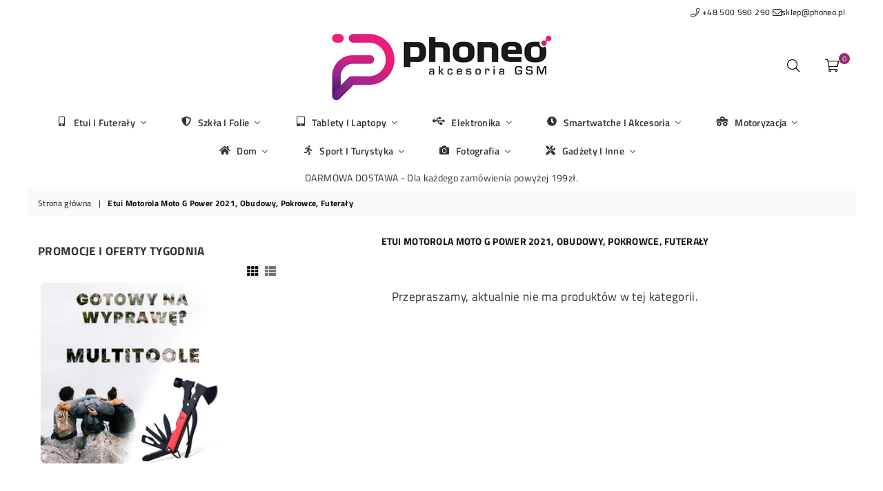

--- FILE ---
content_type: text/html; charset=utf-8
request_url: https://phoneo.pl/collections/etui-motorola-moto-g-power-2021-obudowy-pokrowce-futeraly
body_size: 52411
content:
<!doctype html>
<!--[if IE 9]> <html class="ie9 no-js" lang="pl" > <![endif]-->
<!--[if (gt IE 9)|!(IE)]><!--> <html class="no-js" lang="pl" > <!--<![endif]-->
<head>
	<script src="//phoneo.pl/cdn/shop/files/pandectes-rules.js?v=801341772559169913"></script>
	
	
  







<meta name="google-site-verification" content="NlvRxGpttiQdwE0KxONO0LV_DV14iyaU6ukUPvmvXg0" /><meta charset="utf-8"><meta http-equiv="X-UA-Compatible" content="IE=edge,chrome=1"><meta name="viewport" content="width=device-width, initial-scale=1.0, maximum-scale=1.0, user-scalable=no"><meta name="theme-color" content="#942a6f"><meta name="format-detection" content="telephone=no"><link rel="canonical" href="https://phoneo.pl/collections/etui-motorola-moto-g-power-2021-obudowy-pokrowce-futeraly"><link rel="shortcut icon" href="//phoneo.pl/cdn/shop/files/PHONEO_ICON_6a78dc09-a9ee-4279-b7ec-1d71d597b124_32x32.png?v=1613797290" type="image/png"><title>Etui Motorola Moto G Power 2021, Obudowy, Pokrowce, Futerały&ndash; phoneo.pl</title><!-- /snippets/social-meta-tags.liquid --> <meta name="keywords" content="phoneo.pl, phoneo.pl" /><meta name="author" content="AdornThemes"><meta property="og:site_name" content="phoneo.pl"><meta property="og:url" content="https://phoneo.pl/collections/etui-motorola-moto-g-power-2021-obudowy-pokrowce-futeraly"><meta property="og:title" content="Etui Motorola Moto G Power 2021, Obudowy, Pokrowce, Futerały"><meta property="og:type" content="product.group"><meta property="og:description" content="Etui, szkła hartowane, akcesoria do Twojego smartfona. Wyselekcjonowana oferta, najlepsze produkty!"><meta name="twitter:card" content="summary_large_image"><meta name="twitter:title" content="Etui Motorola Moto G Power 2021, Obudowy, Pokrowce, Futerały"><meta name="twitter:description" content="Etui, szkła hartowane, akcesoria do Twojego smartfona. Wyselekcjonowana oferta, najlepsze produkty!">

  <!-- css -->
  <style type="text/css">	.animated{-webkit-animation-duration:1s;animation-duration:1s;-webkit-animation-fill-mode:both;animation-fill-mode:both}.animated.hinge{-webkit-animation-duration:2s;animation-duration:2s}@-webkit-keyframes fadeIn{0%{opacity:0}100%{opacity:1}}@keyframes fadeIn{0%{opacity:0}100%{opacity:1}}.fadeIn{-webkit-animation-name:fadeIn;animation-name:fadeIn}@-webkit-keyframes fadeInDown{0%{opacity:0;-webkit-transform:translateY(-20px);transform:translateY(-20px)}100%{opacity:1;-webkit-transform:translateY(0);transform:translateY(0)}}@keyframes fadeInDown{0%{opacity:0;-webkit-transform:translateY(-20px);-ms-transform:translateY(-20px);transform:translateY(-20px)}100%{opacity:1;-webkit-transform:translateY(0);-ms-transform:translateY(0);transform:translateY(0)}}.fadeInDown{-webkit-animation-name:fadeInDown;animation-name:fadeInDown}@-webkit-keyframes fadeInLeft{0%{opacity:0;-webkit-transform:translateX(-20px);transform:translateX(-20px)}100%{opacity:1;-webkit-transform:translateX(0);transform:translateX(0)}}@keyframes fadeInLeft{0%{opacity:0;-webkit-transform:translateX(-20px);-ms-transform:translateX(-20px);transform:translateX(-20px)}100%{opacity:1;-webkit-transform:translateX(0);-ms-transform:translateX(0);transform:translateX(0)}}.fadeInLeft{-webkit-animation-name:fadeInLeft;animation-name:fadeInLeft}bkit-keyframes fadeInRight{-webkit-transform:translateX(20px);transform:translateX(20px)}100%{opacity:1;-webkit-transform:translateX(0);transform:translateX(0)}100%{opacity:1;-webkit-transform:translateX(0);-ms-transform:translateX(0);transform:translateX(0)}@-webkit-keyframes fadeInUp{0%{opacity:0;-webkit-transform:translateY(20px);transform:translateY(20px)}100%{opacity:1;-webkit-transform:translateY(0);transform:translateY(0)}}@keyframes fadeInUp{0%{opacity:0;-webkit-transform:translateY(20px);-ms-transform:translateY(20px);transform:translateY(20px)}100%{opacity:1;-webkit-transform:translateY(0);-ms-transform:translateY(0);transform:translateY(0)}}.fadeInUp{-webkit-animation-name:fadeInUp;animation-name:fadeInUp}@-webkit-keyframes fadeOut{0%{opacity:1}100%{opacity:0}}@keyframes fadeOut{0%{opacity:1}100%{opacity:0}}.fadeOut{-webkit-animation-name:fadeOut;animation-name:fadeOut}@-webkit-keyframes fadeOutLeft{0%{opacity:1;-webkit-transform:translateX(0);transform:translateX(0)}100%{opacity:0;-webkit-transform:translateX(-20px);transform:translateX(-20px)}}@keyframes fadeOutLeft{0%{opacity:1;-webkit-transform:translateX(0);-ms-transform:translateX(0);transform:translateX(0)}100%{opacity:0;-webkit-transform:translateX(-20px);-ms-transform:translateX(-20px);transform:translateX(-20px)}}.fadeOutLeft{-webkit-animation-name:fadeOutLeft;animation-name:fadeOutLeft}@-webkit-keyframes fadeOutRight{0%{opacity:1;-webkit-transform:translateX(0);transform:translateX(0)}100%{opacity:0;-webkit-transform:translateX(20px);transform:translateX(20px)}}@keyframes fadeOutRight{0%{opacity:1;-webkit-transform:translateX(0);-ms-transform:translateX(0);transform:translateX(0)}100%{opacity:0;-webkit-transform:translateX(20px);-ms-transform:translateX(20px);transform:translateX(20px)}}.fadeOutRight{-webkit-animation-name:fadeOutRight;animation-name:fadeOutRight}@-webkit-keyframes fadeOutUp{0%{opacity:1;-webkit-transform:translateY(0);transform:translateY(0)}100%{opacity:0;-webkit-transform:translateY(-20px);transform:translateY(-20px)}}@keyframes fadeOutUp{0%{opacity:1;-webkit-transform:translateY(0);-ms-transform:translateY(0);transform:translateY(0)}100%{opacity:0;-webkit-transform:translateY(-20px);-ms-transform:translateY(-20px);transform:translateY(-20px)}}.fadeOutUp{-webkit-animation-name:fadeOutUp;animation-name:fadeOutUp}@-webkit-keyframes slideInDown{0%{opacity:0;-webkit-transform:translateY(-2000px);transform:translateY(-2000px)}100%{-webkit-transform:translateY(0);transform:translateY(0)}}@keyframes slideInDown{0%{opacity:0;-webkit-transform:translateY(-2000px);-ms-transform:translateY(-2000px);transform:translateY(-2000px)}100%{-webkit-transform:translateY(0);-ms-transform:translateY(0);transform:translateY(0)}}.slideInDown{-webkit-animation-name:slideInDown;animation-name:slideInDown}@-webkit-keyframes slideInLeft{0%{opacity:0;-webkit-transform:translateX(-2000px);transform:translateX(-2000px)}100%{-webkit-transform:translateX(0);transform:translateX(0)}}@keyframes slideInLeft{0%{opacity:0;-webkit-transform:translateX(-2000px);-ms-transform:translateX(-2000px);transform:translateX(-2000px)}100%{-webkit-transform:translateX(0);-ms-transform:translateX(0);transform:translateX(0)}}.slideInLeft{-webkit-animation-name:slideInLeft;animation-name:slideInLeft}@-webkit-keyframes slideInRight{0%{opacity:0;-webkit-transform:translateX(2000px);transform:translateX(2000px)}100%{-webkit-transform:translateX(0);transform:translateX(0)}}@keyframes slideInRight{0%{opacity:0;-webkit-transform:translateX(2000px);-ms-transform:translateX(2000px);transform:translateX(2000px)}100%{-webkit-transform:translateX(0);-ms-transform:translateX(0);transform:translateX(0)}}.slideInRight{-webkit-animation-name:slideInRight;animation-name:slideInRight}@-webkit-keyframes slideOutLeft{0%{-webkit-transform:translateX(0);transform:translateX(0)}100%{opacity:0;-webkit-transform:translateX(-2000px);transform:translateX(-2000px)}}@keyframes slideOutLeft{0%{-webkit-transform:translateX(0);-ms-transform:translateX(0);transform:translateX(0)}100%{opacity:0;-webkit-transform:translateX(-2000px);-ms-transform:translateX(-2000px);transform:translateX(-2000px)}}.slideOutLeft{-webkit-animation-name:slideOutLeft;animation-name:slideOutLeft}@-webkit-keyframes slideOutRight{0%{-webkit-transform:translateX(0);transform:translateX(0)}100%{opacity:0;-webkit-transform:translateX(2000px);transform:translateX(2000px)}}@keyframes slideOutRight{0%{-webkit-transform:translateX(0);-ms-transform:translateX(0);transform:translateX(0)}100%{opacity:0;-webkit-transform:translateX(2000px);-ms-transform:translateX(2000px);transform:translateX(2000px)}}.slideOutRight{-webkit-animation-name:slideOutRight;animation-name:slideOutRight}*,::after,::before{box-sizing:border-box}article,aside,details,figcaption,figure,footer,header,hgroup,main,menu,nav,section,summary{display:block}body,button,input,select,textarea{font-family:arial;-webkit-font-smoothing:antialiased;-webkit-text-size-adjust:100%}a{background-color:transparent}a,a:after,a:before{transition:all .3s ease-in-out}b,strong{font-weight:$font-weight-bold}em{font-style:italic}small{font-size:80%}sub,sup{font-size:75%;line-height:0;position:relative;vertical-align:baseline}sup{top:-.5em}sub{bottom:-.25em}img{max-width:100%;border:0}button,input,optgroup,select,textarea{color:inherit;font:inherit;margin:0;outline:0}button[disabled],input[disabled]{cursor:default}.mb0{margin-bottom:0!important}.mb10{margin-bottom:10px!important}.mb20{margin-bottom:20px!important}[type=button]::-moz-focus-inner,[type=reset]::-moz-focus-inner,[type=submit]::-moz-focus-inner,button::-moz-focus-inner{border-style:none;padding:0}[type=button]:-moz-focusring,[type=reset]:-moz-focusring,[type=submit]:-moz-focusring,button:-moz-focusring{outline:1px dotted ButtonText}input[type=email],input[type=number],input[type=password],input[type=search]{-webkit-appearance:none;-moz-appearance:none}input[type=checkbox],input[type=radio]{vertical-align:middle}table{width:100%;border-collapse:collapse;border-spacing:0}td,th{padding:0}textarea{overflow:auto;-webkit-appearance:none;-moz-appearance:none}.uppercase{text-transform:uppercase}.lowercase{text-transform:lowercase}.capitalize{text-transform:capitalize}[tabindex='-1']:focus{outline:0}a,img{outline:0!important;border:0}[role=button],a,button,input,label,select,textarea{touch-action:manipulation}.flex{display:flex}.flex-item{flex:1}.clearfix::after{content:'';display:table;clear:both}.clear{clear:both}.icon__fallback-text,.visually-hidden{position:absolute!important;overflow:hidden;clip:rect(0 0 0 0);height:1px;width:1px;margin:-1px;padding:0;border:0}.visibility-hidden{visibility:hidden}.js-focus-hidden:focus{outline:0}.no-js:not(html){display:none}.no-js .no-js:not(html){display:block}.no-js .js{display:none}.skip-link:focus{clip:auto;width:auto;height:auto;margin:0;color:#111;background-color:#fff;padding:10px;opacity:1;z-index:10000;transition:none}blockquote{background:#f8f8f8;font-weight:600;font-size:1.38462em;font-style:normal;text-align:center;padding:0 30px;margin:0}.rte blockquote{padding:25px;margin-bottom:7.5px}blockquote p+cite{margin-top:7.5px}blockquote cite{display:block;font-size:13px;font-style:inherit}code,pre{font-family:Consolas,monospace;font-size:1em}pre{overflow:auto}.rte:last-child{margin-bottom:0}.rte .h1,.rte .h2,.rte .h3,.rte .h4,.rte .h5,.rte .h6,.rte h1,.rte h2,.rte h3,.rte h4,.rte h5,.rte h6{margin-top:15px;margin-bottom:7.5px}.rte .h1:first-child,.rte .h2:first-child,.rte .h3:first-child,.rte .h4:first-child,.rte .h5:first-child,.rte .h6:first-child,.rte h1:first-child,.rte h2:first-child,.rte h3:first-child,.rte h4:first-child,.rte h5:first-child,.rte h6:first-child{margin-top:0}.rte li{margin-bottom:4px;list-style:inherit}.rte li:last-child{margin-bottom:0}.rte-setting{margin-bottom:11.11111px}.rte-setting:last-child{margin-bottom:0}p:last-child{margin-bottom:0}li{list-style:none}.fine-print{font-size:1.07692em;font-style:italic;margin:20px 0}.txt--minor{font-size:80%}.txt--emphasis{font-style:italic}.icon{display:inline-block;width:20px;height:20px;vertical-align:middle;fill:currentColor}.no-svg .icon{display:none}svg.icon:not(.icon--full-color) circle,svg.icon:not(.icon--full-color) ellipse,svg.icon:not(.icon--full-color) g,svg.icon:not(.icon--full-color) line,svg.icon:not(.icon--full-color) path,svg.icon:not(.icon--full-color) polygon,svg.icon:not(.icon--full-color) polyline,svg.icon:not(.icon--full-color) rect,symbol.icon:not(.icon--full-color) circle,symbol.icon:not(.icon--full-color) ellipse,symbol.icon:not(.icon--full-color) g,symbol.icon:not(.icon--full-color) line,symbol.icon:not(.icon--full-color) path,symbol.icon:not(.icon--full-color) polygon,symbol.icon:not(.icon--full-color) polyline,symbol.icon:not(.icon--full-color) rect{fill:inherit;stroke:inherit}.no-svg .icon__fallback-text{position:static!important;overflow:inherit;clip:none;height:auto;width:auto;margin:0}ol,ul{margin:0;padding:0}ol{list-style:decimal}.list--inline{padding:0;margin:0}.list--inline li{display:inline-block;margin-bottom:0;vertical-align:middle}.rte img{height:auto}.rte table{table-layout:fixed}.rte ol,.rte ul{margin:20px 0 30px 30px}.rte ol.list--inline,.rte ul.list--inline{margin-left:0}.rte ul{list-style:disc outside}.rte ul ul{list-style:circle outside}.rte ul ul ul{list-style:square outside}.rte a:not(.btn){padding-bottom:1px}.text-center .rte ol,.text-center .rte ul,.text-center.rte ol,.text-center.rte ul{margin-left:0;list-style-position:inside}.rte__table-wrapper{max-width:100%;overflow:auto;-webkit-overflow-scrolling:touch}svg:not(:root){overflow:hidden}.video-wrapper{position:relative;overflow:hidden;max-width:100%;padding-bottom:56.25%;height:0;height:auto}.video-wrapper iframe{position:absolute;top:0;left:0;width:100%;height:100%}form{margin:0}legend{border:0;padding:0}button{cursor:pointer}input[type=submit]{cursor:pointer}input[type=text]{-webkit-appearance:none;-moz-appearance:none}[type=checkbox]+label,[type=radio]+label{display:inline-block;margin-bottom:0}label[for]{cursor:pointer}textarea{min-height:100px}input[type=checkbox],input[type=radio]{margin:0 5px 0 0}select::-ms-expand{display:none}.label--hidden{position:absolute;height:0;width:0;margin-bottom:0;overflow:hidden;clip:rect(1px,1px,1px,1px)}.ie9 .label--hidden{position:static;height:auto;width:auto;margin-bottom:2px;overflow:visible;clip:initial}.form-vertical input,.form-vertical select,.form-vertical textarea{display:block;width:100%}.form-vertical [type=checkbox],.form-vertical [type=radio]{display:inline-block;width:auto;margin-right:5px}.form-vertical .btn,.form-vertical [type=submit]{display:inline-block;width:auto}.grid--table{display:table;table-layout:fixed;width:100%}.grid--table>.grid__item{float:none;display:table-cell;vertical-align:middle}.is-transitioning{display:block!important;visibility:visible!important}</style>
  <link href="//phoneo.pl/cdn/shop/t/28/assets/theme.scss.css?v=57091048527922485441747129405" rel="stylesheet" type="text/css" media="all" />  

  <!-- main js -->
  <script src="//phoneo.pl/cdn/shop/t/28/assets/jquery.min.js?v=98014222988859431451708516459"></script>
  <script>
    var theme = {
      strings: {
        addToCart: "Dodaj do koszyka", soldOut: "Wyprzedane", unavailable: "Niedostępne",
        showMore: "Pokaż więcej", showLess: "Pokaż mniej"
      },
      moneyFormat: "{{amount_with_comma_separator}} zł"
    }
	theme.rtl = false; theme.mlcurrency = false; theme.autoCurrencies = false;
    theme.currencyFormat = "money_format"; theme.shopCurrency = "PLN";
    theme.money_currency_format = "{{amount_with_comma_separator}} zł"; theme.money_format = "{{amount_with_comma_separator}} zł";
    theme.ajax_cart = true;
    theme.fixedHeader = true;
    theme.animation = true;
    theme.animationMobile = true;
    theme.searchresult = "Zobacz wszystkie wyniki";
    theme.wlAvailable = "Available in Wishlist";
    document.documentElement.className = document.documentElement.className.replace('no-js', 'js');</script>

  <!--[if (lte IE 9) ]><script src="//phoneo.pl/cdn/shop/t/28/assets/match-media.min.js?v=22265819453975888031708516459" type="text/javascript"></script><![endif]-->
  <!--[if (gt IE 9)|!(IE)]><!--><script src="//phoneo.pl/cdn/shop/t/28/assets/vendor.js?v=40806067746832997701708516459" defer="defer"></script><!--<![endif]-->
  <!--[if lte IE 9]><script src="//phoneo.pl/cdn/shop/t/28/assets/vendor.js?v=40806067746832997701708516459"></script><![endif]--><script src="//phoneo.pl/cdn/shopifycloud/storefront/assets/themes_support/option_selection-b017cd28.js"></script>
  <script>window.performance && window.performance.mark && window.performance.mark('shopify.content_for_header.start');</script><meta name="google-site-verification" content="NlvRxGpttiQdwE0KxONO0LV_DV14iyaU6ukUPvmvXg0">
<meta id="shopify-digital-wallet" name="shopify-digital-wallet" content="/9672851518/digital_wallets/dialog">
<link rel="alternate" type="application/atom+xml" title="Feed" href="/collections/etui-motorola-moto-g-power-2021-obudowy-pokrowce-futeraly.atom" />
<link rel="alternate" type="application/json+oembed" href="https://phoneo.pl/collections/etui-motorola-moto-g-power-2021-obudowy-pokrowce-futeraly.oembed">
<script async="async" src="/checkouts/internal/preloads.js?locale=pl-PL"></script>
<script id="shopify-features" type="application/json">{"accessToken":"f1f13557ca7b9c75e58f7916672351ca","betas":["rich-media-storefront-analytics"],"domain":"phoneo.pl","predictiveSearch":true,"shopId":9672851518,"locale":"pl"}</script>
<script>var Shopify = Shopify || {};
Shopify.shop = "phoneo-pl.myshopify.com";
Shopify.locale = "pl";
Shopify.currency = {"active":"PLN","rate":"1.0"};
Shopify.country = "PL";
Shopify.theme = {"name":"Copy of Avone - poprawki Tale Commerce","id":159155454291,"schema_name":null,"schema_version":null,"theme_store_id":null,"role":"main"};
Shopify.theme.handle = "null";
Shopify.theme.style = {"id":null,"handle":null};
Shopify.cdnHost = "phoneo.pl/cdn";
Shopify.routes = Shopify.routes || {};
Shopify.routes.root = "/";</script>
<script type="module">!function(o){(o.Shopify=o.Shopify||{}).modules=!0}(window);</script>
<script>!function(o){function n(){var o=[];function n(){o.push(Array.prototype.slice.apply(arguments))}return n.q=o,n}var t=o.Shopify=o.Shopify||{};t.loadFeatures=n(),t.autoloadFeatures=n()}(window);</script>
<script id="shop-js-analytics" type="application/json">{"pageType":"collection"}</script>
<script defer="defer" async type="module" src="//phoneo.pl/cdn/shopifycloud/shop-js/modules/v2/client.init-shop-cart-sync_tKWYFJnw.pl.esm.js"></script>
<script defer="defer" async type="module" src="//phoneo.pl/cdn/shopifycloud/shop-js/modules/v2/chunk.common_GpXndfzK.esm.js"></script>
<script type="module">
  await import("//phoneo.pl/cdn/shopifycloud/shop-js/modules/v2/client.init-shop-cart-sync_tKWYFJnw.pl.esm.js");
await import("//phoneo.pl/cdn/shopifycloud/shop-js/modules/v2/chunk.common_GpXndfzK.esm.js");

  window.Shopify.SignInWithShop?.initShopCartSync?.({"fedCMEnabled":true,"windoidEnabled":true});

</script>
<script>(function() {
  var isLoaded = false;
  function asyncLoad() {
    if (isLoaded) return;
    isLoaded = true;
    var urls = ["https:\/\/api.revy.io\/upsell.js?shop=phoneo-pl.myshopify.com","https:\/\/api.revy.io\/bundle.js?shop=phoneo-pl.myshopify.com","https:\/\/api.revy.io\/last-step.js?shop=phoneo-pl.myshopify.com","https:\/\/script.app.flomllr.com\/controller.js?stamp=1625829972346\u0026shop=phoneo-pl.myshopify.com","https:\/\/cdn.nfcube.com\/instafeed-e4b8757c9393bd2a5a0480a93f563d21.js?shop=phoneo-pl.myshopify.com","https:\/\/cdn.jsdelivr.net\/gh\/yunmuqing\/tab-1.0.0@latest\/TnneA4W36det67xK.js?shop=phoneo-pl.myshopify.com"];
    for (var i = 0; i < urls.length; i++) {
      var s = document.createElement('script');
      s.type = 'text/javascript';
      s.async = true;
      s.src = urls[i];
      var x = document.getElementsByTagName('script')[0];
      x.parentNode.insertBefore(s, x);
    }
  };
  if(window.attachEvent) {
    window.attachEvent('onload', asyncLoad);
  } else {
    window.addEventListener('load', asyncLoad, false);
  }
})();</script>
<script id="__st">var __st={"a":9672851518,"offset":3600,"reqid":"8eeec831-8b49-4f8f-8c8c-a56e11fc23cf-1768019118","pageurl":"phoneo.pl\/collections\/etui-motorola-moto-g-power-2021-obudowy-pokrowce-futeraly","u":"ab6ef53d5cac","p":"collection","rtyp":"collection","rid":600995725651};</script>
<script>window.ShopifyPaypalV4VisibilityTracking = true;</script>
<script id="captcha-bootstrap">!function(){'use strict';const t='contact',e='account',n='new_comment',o=[[t,t],['blogs',n],['comments',n],[t,'customer']],c=[[e,'customer_login'],[e,'guest_login'],[e,'recover_customer_password'],[e,'create_customer']],r=t=>t.map((([t,e])=>`form[action*='/${t}']:not([data-nocaptcha='true']) input[name='form_type'][value='${e}']`)).join(','),a=t=>()=>t?[...document.querySelectorAll(t)].map((t=>t.form)):[];function s(){const t=[...o],e=r(t);return a(e)}const i='password',u='form_key',d=['recaptcha-v3-token','g-recaptcha-response','h-captcha-response',i],f=()=>{try{return window.sessionStorage}catch{return}},m='__shopify_v',_=t=>t.elements[u];function p(t,e,n=!1){try{const o=window.sessionStorage,c=JSON.parse(o.getItem(e)),{data:r}=function(t){const{data:e,action:n}=t;return t[m]||n?{data:e,action:n}:{data:t,action:n}}(c);for(const[e,n]of Object.entries(r))t.elements[e]&&(t.elements[e].value=n);n&&o.removeItem(e)}catch(o){console.error('form repopulation failed',{error:o})}}const l='form_type',E='cptcha';function T(t){t.dataset[E]=!0}const w=window,h=w.document,L='Shopify',v='ce_forms',y='captcha';let A=!1;((t,e)=>{const n=(g='f06e6c50-85a8-45c8-87d0-21a2b65856fe',I='https://cdn.shopify.com/shopifycloud/storefront-forms-hcaptcha/ce_storefront_forms_captcha_hcaptcha.v1.5.2.iife.js',D={infoText:'Chronione przez hCaptcha',privacyText:'Prywatność',termsText:'Warunki'},(t,e,n)=>{const o=w[L][v],c=o.bindForm;if(c)return c(t,g,e,D).then(n);var r;o.q.push([[t,g,e,D],n]),r=I,A||(h.body.append(Object.assign(h.createElement('script'),{id:'captcha-provider',async:!0,src:r})),A=!0)});var g,I,D;w[L]=w[L]||{},w[L][v]=w[L][v]||{},w[L][v].q=[],w[L][y]=w[L][y]||{},w[L][y].protect=function(t,e){n(t,void 0,e),T(t)},Object.freeze(w[L][y]),function(t,e,n,w,h,L){const[v,y,A,g]=function(t,e,n){const i=e?o:[],u=t?c:[],d=[...i,...u],f=r(d),m=r(i),_=r(d.filter((([t,e])=>n.includes(e))));return[a(f),a(m),a(_),s()]}(w,h,L),I=t=>{const e=t.target;return e instanceof HTMLFormElement?e:e&&e.form},D=t=>v().includes(t);t.addEventListener('submit',(t=>{const e=I(t);if(!e)return;const n=D(e)&&!e.dataset.hcaptchaBound&&!e.dataset.recaptchaBound,o=_(e),c=g().includes(e)&&(!o||!o.value);(n||c)&&t.preventDefault(),c&&!n&&(function(t){try{if(!f())return;!function(t){const e=f();if(!e)return;const n=_(t);if(!n)return;const o=n.value;o&&e.removeItem(o)}(t);const e=Array.from(Array(32),(()=>Math.random().toString(36)[2])).join('');!function(t,e){_(t)||t.append(Object.assign(document.createElement('input'),{type:'hidden',name:u})),t.elements[u].value=e}(t,e),function(t,e){const n=f();if(!n)return;const o=[...t.querySelectorAll(`input[type='${i}']`)].map((({name:t})=>t)),c=[...d,...o],r={};for(const[a,s]of new FormData(t).entries())c.includes(a)||(r[a]=s);n.setItem(e,JSON.stringify({[m]:1,action:t.action,data:r}))}(t,e)}catch(e){console.error('failed to persist form',e)}}(e),e.submit())}));const S=(t,e)=>{t&&!t.dataset[E]&&(n(t,e.some((e=>e===t))),T(t))};for(const o of['focusin','change'])t.addEventListener(o,(t=>{const e=I(t);D(e)&&S(e,y())}));const B=e.get('form_key'),M=e.get(l),P=B&&M;t.addEventListener('DOMContentLoaded',(()=>{const t=y();if(P)for(const e of t)e.elements[l].value===M&&p(e,B);[...new Set([...A(),...v().filter((t=>'true'===t.dataset.shopifyCaptcha))])].forEach((e=>S(e,t)))}))}(h,new URLSearchParams(w.location.search),n,t,e,['guest_login'])})(!0,!0)}();</script>
<script integrity="sha256-4kQ18oKyAcykRKYeNunJcIwy7WH5gtpwJnB7kiuLZ1E=" data-source-attribution="shopify.loadfeatures" defer="defer" src="//phoneo.pl/cdn/shopifycloud/storefront/assets/storefront/load_feature-a0a9edcb.js" crossorigin="anonymous"></script>
<script data-source-attribution="shopify.dynamic_checkout.dynamic.init">var Shopify=Shopify||{};Shopify.PaymentButton=Shopify.PaymentButton||{isStorefrontPortableWallets:!0,init:function(){window.Shopify.PaymentButton.init=function(){};var t=document.createElement("script");t.src="https://phoneo.pl/cdn/shopifycloud/portable-wallets/latest/portable-wallets.pl.js",t.type="module",document.head.appendChild(t)}};
</script>
<script data-source-attribution="shopify.dynamic_checkout.buyer_consent">
  function portableWalletsHideBuyerConsent(e){var t=document.getElementById("shopify-buyer-consent"),n=document.getElementById("shopify-subscription-policy-button");t&&n&&(t.classList.add("hidden"),t.setAttribute("aria-hidden","true"),n.removeEventListener("click",e))}function portableWalletsShowBuyerConsent(e){var t=document.getElementById("shopify-buyer-consent"),n=document.getElementById("shopify-subscription-policy-button");t&&n&&(t.classList.remove("hidden"),t.removeAttribute("aria-hidden"),n.addEventListener("click",e))}window.Shopify?.PaymentButton&&(window.Shopify.PaymentButton.hideBuyerConsent=portableWalletsHideBuyerConsent,window.Shopify.PaymentButton.showBuyerConsent=portableWalletsShowBuyerConsent);
</script>
<script data-source-attribution="shopify.dynamic_checkout.cart.bootstrap">document.addEventListener("DOMContentLoaded",(function(){function t(){return document.querySelector("shopify-accelerated-checkout-cart, shopify-accelerated-checkout")}if(t())Shopify.PaymentButton.init();else{new MutationObserver((function(e,n){t()&&(Shopify.PaymentButton.init(),n.disconnect())})).observe(document.body,{childList:!0,subtree:!0})}}));
</script>

<script>window.performance && window.performance.mark && window.performance.mark('shopify.content_for_header.end');</script>
  
  <meta name="facebook-domain-verification" content="6gavqb5rdgqw4exf37gvpqm7vg3wwp" />

 
<script> var aaaAnnConfig = {"isWebpushPermission":"1","aaaAnnBarSetting":{"maxDate":null},"aaaAnnWebpushMainModuleSetting":{"welcome":0,"abandonedCart":0,"priceDrop":0,"backInStock":0},"aaaAnnWebpushSetting":{"abandonedCart":0,"priceDrop":0,"backInStock":0}}</script>    


   <script>
    window.Personizely = {
        customerId: null,
        customerTags: [],
        moneyFormat: '{{amount_with_comma_separator}} zł',
        currency: 'PLN',
        cart: {"note":null,"attributes":{},"original_total_price":0,"total_price":0,"total_discount":0,"total_weight":0.0,"item_count":0,"items":[],"requires_shipping":false,"currency":"PLN","items_subtotal_price":0,"cart_level_discount_applications":[],"checkout_charge_amount":0},
        cartCollections: {},
        productCollections: [],
        productTags: []
    };
</script>
<script src="https://static.personizely.net/79a72064f5.js" type="text/javascript" async></script>
<!-- BEGIN app block: shopify://apps/pandectes-gdpr/blocks/banner/58c0baa2-6cc1-480c-9ea6-38d6d559556a -->
  
    <script>
      if (!window.PandectesRulesSettings) {
        window.PandectesRulesSettings = {"store":{"id":9672851518,"adminMode":false,"headless":false,"storefrontRootDomain":"","checkoutRootDomain":"","storefrontAccessToken":""},"banner":{"revokableTrigger":false,"cookiesBlockedByDefault":"0","hybridStrict":false,"isActive":true},"geolocation":{"auOnly":false,"brOnly":false,"caOnly":false,"chOnly":false,"euOnly":true,"jpOnly":false,"nzOnly":false,"thOnly":false,"zaOnly":false,"canadaOnly":false,"globalVisibility":false},"blocker":{"isActive":false,"googleConsentMode":{"isActive":false,"id":"","analyticsId":"","adwordsId":"","adStorageCategory":4,"analyticsStorageCategory":2,"functionalityStorageCategory":1,"personalizationStorageCategory":1,"securityStorageCategory":0,"customEvent":false,"redactData":false,"urlPassthrough":false,"dataLayerProperty":"dataLayer","waitForUpdate":0,"useNativeChannel":false},"facebookPixel":{"isActive":false,"id":"","ldu":false},"microsoft":{"isActive":false,"uetTags":""},"rakuten":{"isActive":false,"cmp":false,"ccpa":false},"gpcIsActive":false,"klaviyoIsActive":false,"defaultBlocked":0,"patterns":{"whiteList":[],"blackList":{"1":[],"2":[],"4":[],"8":[]},"iframesWhiteList":[],"iframesBlackList":{"1":[],"2":[],"4":[],"8":[]},"beaconsWhiteList":[],"beaconsBlackList":{"1":[],"2":[],"4":[],"8":[]}}}};
        window.PandectesRulesSettings.auto = true;
        const rulesScript = document.createElement('script');
        rulesScript.src = "https://cdn.shopify.com/extensions/019b4b70-fcb5-7666-8dba-224cff7a5813/gdpr-204/assets/pandectes-rules.js";
        const firstChild = document.head.firstChild;
        document.head.insertBefore(rulesScript, firstChild);
      }
    </script>
  
  <script>
    
      window.PandectesSettings = {"store":{"id":9672851518,"plan":"plus","theme":"copy of avone - poprawki tale commerce","primaryLocale":"pl","adminMode":false,"headless":false,"storefrontRootDomain":"","checkoutRootDomain":"","storefrontAccessToken":""},"tsPublished":1747895223,"declaration":{"showPurpose":false,"showProvider":false,"declIntroText":"","showDateGenerated":true},"language":{"unpublished":[],"languageMode":"Single","fallbackLanguage":"pl","languageDetection":"browser","languagesSupported":[]},"texts":{"managed":{"headerText":{"pl":"Szanujemy Twoją prywatność"},"consentText":{"pl":"🍪 Korzystamy z plików cookies, żeby strona działała sprawnie, a oferta była dopasowana do Ciebie. Kliknij „Akceptuję”, jeśli wszystko gra. Szczegóły znajdziesz w naszej polityce prywatności."},"linkText":{"pl":"Dowiedz się więcej"},"imprintText":{"pl":"Odcisk"},"googleLinkText":{"pl":"Warunki prywatności Google"},"allowButtonText":{"pl":"Akceptuję"},"denyButtonText":{"pl":"Nie chce"},"dismissButtonText":{"pl":"Dobrze"},"leaveSiteButtonText":{"pl":"Opuść tę stronę"},"preferencesButtonText":{"pl":"Preferencje"},"cookiePolicyText":{"pl":"Polityka Cookie"},"preferencesPopupTitleText":{"pl":"Dostosuj ustawienia zgód"},"preferencesPopupIntroText":{"pl":"Gdy odwiedzasz dowolną stronę internetową, może ona przechowywać lub pobierać informacje z Twojej przeglądarki – zazwyczaj w formie plików cookie. Informacje te mogą dotyczyć Ciebie, Twoich preferencji lub Twojego urządzenia i są najczęściej wykorzystywane, aby strona działała zgodnie z Twoimi oczekiwaniami. Zazwyczaj nie pozwalają one na bezpośrednią identyfikację, ale mogą umożliwiać bardziej spersonalizowane korzystanie z witryny."},"preferencesPopupSaveButtonText":{"pl":"Zapisz preferencje i zamknij"},"preferencesPopupCloseButtonText":{"pl":"Zamknij"},"preferencesPopupAcceptAllButtonText":{"pl":"Akceptuj wszystkie pliki cookie"},"preferencesPopupRejectAllButtonText":{"pl":"Nie wyrażam zgody"},"cookiesDetailsText":{"pl":"Szczegóły dotyczące plików cookie"},"preferencesPopupAlwaysAllowedText":{"pl":"Zawsze dozwolone"},"accessSectionParagraphText":{"pl":"You have the right to be able to access your personal data at any time. This includes your account information, your order records as well as any GDPR related requests you have made so far. You have the right to request a full report of your data."},"accessSectionTitleText":{"pl":"Data Portability"},"accessSectionAccountInfoActionText":{"pl":"Dane osobiste"},"accessSectionDownloadReportActionText":{"pl":"Ściągnij wszystko"},"accessSectionGDPRRequestsActionText":{"pl":"Żądania osób, których dane dotyczą"},"accessSectionOrdersRecordsActionText":{"pl":"Zamówienia"},"rectificationSectionParagraphText":{"pl":"You have the right to request your data to be updated whenever you think it is appropriate."},"rectificationSectionTitleText":{"pl":"Data Rectification"},"rectificationCommentPlaceholder":{"pl":"Opisz, co chcesz zaktualizować"},"rectificationCommentValidationError":{"pl":"Komentarz jest wymagany"},"rectificationSectionEditAccountActionText":{"pl":"Poproś o aktualizację"},"erasureSectionTitleText":{"pl":"Right to be Forgotten"},"erasureSectionParagraphText":{"pl":"Use this option if you want to remove your personal and other data from our store. Keep in mind that this process will delete your account, so you will no longer be able to access or use it anymore."},"erasureSectionRequestDeletionActionText":{"pl":"Poproś o usunięcie danych osobowych"},"consentDate":{"pl":"Data zgody"},"consentId":{"pl":"Identyfikator zgody"},"consentSectionChangeConsentActionText":{"pl":"Zmień preferencje zgody"},"consentSectionConsentedText":{"pl":"Wyrazili Państwo zgodę na politykę plików cookie tej witryny w dniu"},"consentSectionNoConsentText":{"pl":"Nie wyraziłeś zgody na politykę plików cookie tej witryny."},"consentSectionTitleText":{"pl":"Twoja zgoda na pliki cookie"},"consentStatus":{"pl":"Preferencja zgody"},"confirmationFailureMessage":{"pl":"Twoje żądanie nie zostało zweryfikowane. Spróbuj ponownie, a jeśli problem będzie się powtarzał, skontaktuj się z właścicielem sklepu w celu uzyskania pomocy"},"confirmationFailureTitle":{"pl":"Wystąpił problem"},"confirmationSuccessMessage":{"pl":"Wkrótce skontaktujemy się z Tobą w sprawie Twojej prośby."},"confirmationSuccessTitle":{"pl":"Twoja prośba została zweryfikowana"},"guestsSupportEmailFailureMessage":{"pl":"Twoja prośba nie została przesłana. Spróbuj ponownie, a jeśli problem będzie się powtarzał, skontaktuj się z właścicielem sklepu w celu uzyskania pomocy."},"guestsSupportEmailFailureTitle":{"pl":"Wystąpił problem"},"guestsSupportEmailPlaceholder":{"pl":"Adres e-mail"},"guestsSupportEmailSuccessMessage":{"pl":"Jeśli jesteś zarejestrowany jako klient tego sklepu, wkrótce otrzymasz wiadomość e-mail z instrukcjami, jak postępować."},"guestsSupportEmailSuccessTitle":{"pl":"Dziękuję za twoją prośbę"},"guestsSupportEmailValidationError":{"pl":"adres email jest nieprawidłowy"},"guestsSupportInfoText":{"pl":"Zaloguj się na swoje konto klienta, aby kontynuować."},"submitButton":{"pl":"Składać"},"submittingButton":{"pl":"Przedkładający..."},"cancelButton":{"pl":"Anulować"},"declIntroText":{"pl":"Używamy plików cookie, aby optymalizować funkcjonalność witryny, analizować wydajność i zapewniać spersonalizowane wrażenia. Niektóre pliki cookie są niezbędne, aby strona działała i działała poprawnie. Tych plików cookie nie można wyłączyć. W tym oknie możesz zarządzać swoimi preferencjami dotyczącymi plików cookies."},"declName":{"pl":"Nazwa"},"declPurpose":{"pl":"Cel, powód"},"declType":{"pl":"Rodzaj"},"declRetention":{"pl":"Zatrzymanie"},"declProvider":{"pl":"Dostawca"},"declFirstParty":{"pl":"Pierwszej strony"},"declThirdParty":{"pl":"Strona trzecia"},"declSeconds":{"pl":"sekundy"},"declMinutes":{"pl":"minuty"},"declHours":{"pl":"godziny"},"declDays":{"pl":"dni"},"declMonths":{"pl":"miesiące"},"declYears":{"pl":"lata"},"declSession":{"pl":"Sesja"},"declDomain":{"pl":"Domena"},"declPath":{"pl":"Ścieżka"}},"categories":{"strictlyNecessaryCookiesTitleText":{"pl":"🍪 Ściśle niezbędne pliki cookie"},"strictlyNecessaryCookiesDescriptionText":{"pl":"Te pliki cookie są niezbędne do poruszania się po stronie i korzystania z jej funkcji, takich jak dostęp do bezpiecznych obszarów witryny. Bez nich niektóre usługi, jak koszyk zakupowy czy e-faktury, nie mogą działać poprawnie."},"functionalityCookiesTitleText":{"pl":"⚙️ Funkcjonalne pliki cookie"},"functionalityCookiesDescriptionText":{"pl":"Te pliki cookie pozwalają stronie zapamiętać Twoje wybory (takie jak nazwa użytkownika, język czy region), aby zapewnić bardziej spersonalizowane i ulepszone funkcje. Przykładowo, mogą umożliwić wyświetlanie lokalnej prognozy pogody lub informacji o ruchu drogowym na podstawie Twojej lokalizacji. Mogą także zapamiętywać zmiany wprowadzone przez Ciebie w wyglądzie strony, takie jak rozmiar czcionki czy preferowany układ. Umożliwiają również korzystanie z usług, o które prosisz – np. odtwarzanie wideo czy komentowanie wpisów na blogu. Informacje zbierane przez te pliki cookie są zazwyczaj anonimowe i nie śledzą Twojej aktywności na innych stronach."},"performanceCookiesTitleText":{"pl":"📊 Analityczne pliki cookie"},"performanceCookiesDescriptionText":{"pl":"Te pliki cookie zbierają informacje o tym, jak użytkownicy korzystają ze strony – na przykład które podstrony są najczęściej odwiedzane lub czy pojawiają się błędy. Nie gromadzą danych umożliwiających identyfikację użytkownika. Wszystkie informacje są agregowane i anonimowe, a ich celem jest wyłącznie poprawa działania strony internetowej."},"targetingCookiesTitleText":{"pl":"🎯 Pliki cookie personalizujące treści"},"targetingCookiesDescriptionText":{"pl":"Te pliki cookie służą do wyświetlania reklam dopasowanych do Ciebie i Twoich zainteresowań. Pomagają także ograniczyć liczbę wyświetleń tej samej reklamy oraz mierzyć skuteczność kampanii reklamowych. Zazwyczaj są umieszczane przez sieci reklamowe za zgodą właściciela strony. Zapamiętują, że odwiedziłeś daną stronę, a te informacje są udostępniane innym podmiotom, takim jak reklamodawcy. Często reklamowe pliki cookie są powiązane z funkcjonalnościami strony dostarczanymi przez te organizacje."},"unclassifiedCookiesTitleText":{"pl":"❓ Niesklasyfikowane pliki cookie"},"unclassifiedCookiesDescriptionText":{"pl":"Niesklasyfikowane pliki cookie to takie, które aktualnie klasyfikujemy wspólnie z dostawcami poszczególnych ciasteczek."}},"auto":{}},"library":{"previewMode":false,"fadeInTimeout":0,"defaultBlocked":0,"showLink":true,"showImprintLink":false,"showGoogleLink":true,"enabled":true,"cookie":{"expiryDays":365,"secure":true,"domain":""},"dismissOnScroll":false,"dismissOnWindowClick":false,"dismissOnTimeout":false,"palette":{"popup":{"background":"#F5F5F5","backgroundForCalculations":{"a":1,"b":245,"g":245,"r":245},"text":"#6A197D"},"button":{"background":"#792A94","backgroundForCalculations":{"a":1,"b":148,"g":42,"r":121},"text":"#FFC3DE","textForCalculation":{"a":1,"b":222,"g":195,"r":255},"border":"transparent"}},"content":{"href":"https://phoneo.pl/policies/privacy-policy","imprintHref":"/","close":"&#10005;","target":"_blank","logo":""},"window":"<div role=\"dialog\" aria-live=\"polite\" aria-label=\"cookieconsent\" aria-describedby=\"cookieconsent:desc\" id=\"cookie-consent-dialogBox\" class=\"cc-window-wrapper cc-bottom-center-wrapper\"><div class=\"pd-cookie-banner-window cc-window {{classes}}\"><!--googleoff: all-->{{children}}<!--googleon: all--></div></div>","compliance":{"custom":"<div class=\"cc-compliance cc-highlight\">{{preferences}}{{allow}}</div>"},"type":"custom","layouts":{"basic":"{{header}}{{messagelink}}{{compliance}}"},"position":"bottom-center","theme":"classic","revokable":false,"animateRevokable":false,"revokableReset":false,"revokableLogoUrl":"https://phoneo-pl.myshopify.com/cdn/shop/files/pandectes-reopen-logo.png","revokablePlacement":"bottom-left","revokableMarginHorizontal":15,"revokableMarginVertical":15,"static":false,"autoAttach":true,"hasTransition":true,"blacklistPage":[""],"elements":{"close":"<button aria-label=\"close\" type=\"button\" tabindex=\"0\" class=\"cc-close\">{{close}}</button>","dismiss":"<button type=\"button\" tabindex=\"0\" class=\"cc-btn cc-btn-decision cc-dismiss\">{{dismiss}}</button>","allow":"<button type=\"button\" tabindex=\"0\" class=\"cc-btn cc-btn-decision cc-allow\">{{allow}}</button>","deny":"<button type=\"button\" tabindex=\"0\" class=\"cc-btn cc-btn-decision cc-deny\">{{deny}}</button>","preferences":"<button tabindex=\"0\" type=\"button\" class=\"cc-btn cc-settings\" onclick=\"Pandectes.fn.openPreferences()\">{{preferences}}</button>"}},"geolocation":{"auOnly":false,"brOnly":false,"caOnly":false,"chOnly":false,"euOnly":true,"jpOnly":false,"nzOnly":false,"thOnly":false,"zaOnly":false,"canadaOnly":false,"globalVisibility":false},"dsr":{"guestsSupport":false,"accessSectionDownloadReportAuto":false},"banner":{"resetTs":1626848201,"extraCss":"        .cc-banner-logo {max-width: 74em!important;}    @media(min-width: 768px) {.cc-window.cc-floating{max-width: 74em!important;width: 74em!important;}}    .cc-message, .pd-cookie-banner-window .cc-header, .cc-logo {text-align: center}    .cc-window-wrapper{z-index: 16777100;}    .cc-window{padding: 30px!important;z-index: 16777100;font-size: 14px!important;font-family: inherit;}    .pd-cookie-banner-window .cc-header{font-size: 14px!important;font-family: inherit;}    .pd-cp-ui{font-family: inherit; background-color: #F5F5F5;color:#6A197D;}    button.pd-cp-btn, a.pd-cp-btn{background-color:#792A94;color:#FFC3DE!important;}    input + .pd-cp-preferences-slider{background-color: rgba(106, 25, 125, 0.3)}    .pd-cp-scrolling-section::-webkit-scrollbar{background-color: rgba(106, 25, 125, 0.3)}    input:checked + .pd-cp-preferences-slider{background-color: rgba(106, 25, 125, 1)}    .pd-cp-scrolling-section::-webkit-scrollbar-thumb {background-color: rgba(106, 25, 125, 1)}    .pd-cp-ui-close{color:#6A197D;}    .pd-cp-preferences-slider:before{background-color: #F5F5F5}    .pd-cp-title:before {border-color: #6A197D!important}    .pd-cp-preferences-slider{background-color:#6A197D}    .pd-cp-toggle{color:#6A197D!important}    @media(max-width:699px) {.pd-cp-ui-close-top svg {fill: #6A197D}}    .pd-cp-toggle:hover,.pd-cp-toggle:visited,.pd-cp-toggle:active{color:#6A197D!important}    .pd-cookie-banner-window {box-shadow: 0 0 18px rgb(0 0 0 / 20%);}  ","customJavascript":{},"showPoweredBy":false,"logoHeight":40,"revokableTrigger":false,"hybridStrict":false,"cookiesBlockedByDefault":"0","isActive":true,"implicitSavePreferences":true,"cookieIcon":true,"blockBots":false,"showCookiesDetails":true,"hasTransition":true,"blockingPage":false,"showOnlyLandingPage":false,"leaveSiteUrl":"https://www.google.com","linkRespectStoreLang":false},"cookies":{"0":[{"name":"keep_alive","type":"http","domain":"phoneo.pl","path":"/","provider":"Shopify","firstParty":true,"retention":"30 minute(s)","expires":30,"unit":"declMinutes","purpose":{"pl":"Używane w związku z lokalizacją kupującego."}},{"name":"secure_customer_sig","type":"http","domain":"phoneo.pl","path":"/","provider":"Shopify","firstParty":true,"retention":"1 year(s)","expires":1,"unit":"declYears","purpose":{"pl":"Używane w związku z logowaniem klienta."}},{"name":"localization","type":"http","domain":"phoneo.pl","path":"/","provider":"Shopify","firstParty":true,"retention":"1 year(s)","expires":1,"unit":"declYears","purpose":{"pl":"Shopify lokalizacja sklepu"}},{"name":"_cmp_a","type":"http","domain":".phoneo.pl","path":"/","provider":"Shopify","firstParty":true,"retention":"1 year(s)","expires":1,"unit":"declYears","purpose":{"pl":"Służy do zarządzania ustawieniami prywatności klientów."}},{"name":"_pandectes_gdpr","type":"http","domain":".phoneo.pl","path":"/","provider":"Pandectes","firstParty":true,"retention":"1 year(s)","expires":1,"unit":"declYears","purpose":{"pl":"Wykorzystywane do działania banera zgody na pliki cookie."}},{"name":"_tracking_consent","type":"http","domain":".phoneo.pl","path":"/","provider":"Shopify","firstParty":true,"retention":"1 year(s)","expires":1,"unit":"declYears","purpose":{"pl":"Preferencje śledzenia."}},{"name":"_shopify_essential","type":"http","domain":"phoneo.pl","path":"/","provider":"Shopify","firstParty":true,"retention":"1 year(s)","expires":1,"unit":"declYears","purpose":{"pl":"Używane na stronie kont."}}],"1":[],"2":[{"name":"_shopify_y","type":"http","domain":".phoneo.pl","path":"/","provider":"Shopify","firstParty":true,"retention":"1 year(s)","expires":1,"unit":"declYears","purpose":{"pl":"Analiza Shopify."}},{"name":"_orig_referrer","type":"http","domain":".phoneo.pl","path":"/","provider":"Shopify","firstParty":true,"retention":"2 ","expires":2,"unit":"declSession","purpose":{"pl":"Śledzi strony docelowe."}},{"name":"_landing_page","type":"http","domain":".phoneo.pl","path":"/","provider":"Shopify","firstParty":true,"retention":"2 ","expires":2,"unit":"declSession","purpose":{"pl":"Śledzi strony docelowe."}},{"name":"_shopify_s","type":"http","domain":".phoneo.pl","path":"/","provider":"Shopify","firstParty":true,"retention":"30 minute(s)","expires":30,"unit":"declMinutes","purpose":{"pl":"Analiza Shopify."}},{"name":"_shopify_sa_t","type":"http","domain":".phoneo.pl","path":"/","provider":"Shopify","firstParty":true,"retention":"30 minute(s)","expires":30,"unit":"declMinutes","purpose":{"pl":"Analizy Shopify dotyczące marketingu i skierowań."}},{"name":"_shopify_sa_p","type":"http","domain":".phoneo.pl","path":"/","provider":"Shopify","firstParty":true,"retention":"30 minute(s)","expires":30,"unit":"declMinutes","purpose":{"pl":"Analizy Shopify dotyczące marketingu i skierowań."}},{"name":"_gid","type":"http","domain":".phoneo.pl","path":"/","provider":"Google","firstParty":true,"retention":"1 day(s)","expires":1,"unit":"declDays","purpose":{"pl":"Plik cookie jest umieszczany przez Google Analytics w celu zliczania i śledzenia odsłon."}},{"name":"_ga","type":"http","domain":".phoneo.pl","path":"/","provider":"Google","firstParty":true,"retention":"1 year(s)","expires":1,"unit":"declYears","purpose":{"pl":"Plik cookie jest ustawiany przez Google Analytics z nieznaną funkcjonalnością"}},{"name":"_gat","type":"http","domain":".phoneo.pl","path":"/","provider":"Google","firstParty":true,"retention":"1 minute(s)","expires":1,"unit":"declMinutes","purpose":{"pl":"Plik cookie jest umieszczany przez Google Analytics w celu filtrowania żądań od botów."}},{"name":"_shopify_s","type":"http","domain":"pl","path":"/","provider":"Shopify","firstParty":false,"retention":"Session","expires":1,"unit":"declSeconds","purpose":{"pl":"Analiza Shopify."}},{"name":"_ga_04PL9E070J","type":"http","domain":".phoneo.pl","path":"/","provider":"Google","firstParty":true,"retention":"1 year(s)","expires":1,"unit":"declYears","purpose":{"pl":""}},{"name":"_ga_PD9702JZ72","type":"http","domain":".phoneo.pl","path":"/","provider":"Google","firstParty":true,"retention":"1 year(s)","expires":1,"unit":"declYears","purpose":{"pl":""}}],"4":[{"name":"_ttp","type":"http","domain":".tiktok.com","path":"/","provider":"TikTok","firstParty":false,"retention":"1 year(s)","expires":1,"unit":"declYears","purpose":{"pl":"Aby mierzyć i poprawiać skuteczność Twoich kampanii reklamowych oraz personalizować doświadczenia użytkownika (w tym reklamy) w TikTok."}},{"name":"_tt_enable_cookie","type":"http","domain":".phoneo.pl","path":"/","provider":"TikTok","firstParty":true,"retention":"1 year(s)","expires":1,"unit":"declYears","purpose":{"pl":"Służy do identyfikacji gościa."}},{"name":"_ttp","type":"http","domain":".phoneo.pl","path":"/","provider":"TikTok","firstParty":true,"retention":"1 year(s)","expires":1,"unit":"declYears","purpose":{"pl":"Aby mierzyć i poprawiać skuteczność Twoich kampanii reklamowych oraz personalizować doświadczenia użytkownika (w tym reklamy) w TikTok."}},{"name":"_fbp","type":"http","domain":".phoneo.pl","path":"/","provider":"Facebook","firstParty":true,"retention":"3 month(s)","expires":3,"unit":"declMonths","purpose":{"pl":"Plik cookie jest umieszczany przez Facebook w celu śledzenia wizyt na stronach internetowych."}},{"name":"_gcl_au","type":"http","domain":".phoneo.pl","path":"/","provider":"Google","firstParty":true,"retention":"3 month(s)","expires":3,"unit":"declMonths","purpose":{"pl":"Plik cookie jest umieszczany przez Menedżera tagów Google w celu śledzenia konwersji."}},{"name":"test_cookie","type":"http","domain":".doubleclick.net","path":"/","provider":"Google","firstParty":false,"retention":"15 minute(s)","expires":15,"unit":"declMinutes","purpose":{"pl":"Do mierzenia działań odwiedzających po kliknięciu reklamy. Wygasa po każdej wizycie."}},{"name":"IDE","type":"http","domain":".doubleclick.net","path":"/","provider":"Google","firstParty":false,"retention":"1 year(s)","expires":1,"unit":"declYears","purpose":{"pl":"Do mierzenia działań odwiedzających po kliknięciu reklamy. Wygasa po 1 roku."}}],"8":[{"name":"product_reviews_ugc_with_qa_by_hulkapps_session","type":"http","domain":".reviews.hulkapps.com","path":"/","provider":"Unknown","firstParty":false,"retention":"2 hour(s)","expires":2,"unit":"declHours","purpose":{"pl":""}},{"name":"wpm-test-cookie","type":"http","domain":"pl","path":"/","provider":"Unknown","firstParty":false,"retention":"Session","expires":1,"unit":"declSeconds","purpose":{"pl":""}},{"name":"wpm-test-cookie","type":"http","domain":"phoneo.pl","path":"/","provider":"Unknown","firstParty":true,"retention":"Session","expires":1,"unit":"declSeconds","purpose":{"pl":""}},{"name":"__cflb","type":"http","domain":"api2.hcaptcha.com","path":"/","provider":"Unknown","firstParty":false,"retention":"30 minute(s)","expires":30,"unit":"declMinutes","purpose":{"pl":""}}]},"blocker":{"isActive":false,"googleConsentMode":{"id":"","analyticsId":"","adwordsId":"","isActive":false,"adStorageCategory":4,"analyticsStorageCategory":2,"personalizationStorageCategory":1,"functionalityStorageCategory":1,"customEvent":false,"securityStorageCategory":0,"redactData":false,"urlPassthrough":false,"dataLayerProperty":"dataLayer","waitForUpdate":0,"useNativeChannel":false},"facebookPixel":{"id":"","isActive":false,"ldu":false},"microsoft":{"isActive":false,"uetTags":""},"rakuten":{"isActive":false,"cmp":false,"ccpa":false},"klaviyoIsActive":false,"gpcIsActive":false,"defaultBlocked":0,"patterns":{"whiteList":[],"blackList":{"1":[],"2":[],"4":[],"8":[]},"iframesWhiteList":[],"iframesBlackList":{"1":[],"2":[],"4":[],"8":[]},"beaconsWhiteList":[],"beaconsBlackList":{"1":[],"2":[],"4":[],"8":[]}}}};
    
    window.addEventListener('DOMContentLoaded', function(){
      const script = document.createElement('script');
    
      script.src = "https://cdn.shopify.com/extensions/019b4b70-fcb5-7666-8dba-224cff7a5813/gdpr-204/assets/pandectes-core.js";
    
      script.defer = true;
      document.body.appendChild(script);
    })
  </script>


<!-- END app block --><!-- BEGIN app block: shopify://apps/buddha-mega-menu-navigation/blocks/megamenu/dbb4ce56-bf86-4830-9b3d-16efbef51c6f -->
<script>
        var productImageAndPrice = [],
            collectionImages = [],
            articleImages = [],
            mmLivIcons = false,
            mmFlipClock = false,
            mmFixesUseJquery = false,
            mmNumMMI = 10,
            mmSchemaTranslation = {"shopLocale":"pl","enabled":true,"menuStrings":[],"additional":{"pl":{"Add to cart":"Dodaj do koszyka","Sold out":"Wyprzedane","Title":"Dodano do koszyka","Out of Stock Title":"Brak Towaru","View Cart":"Zobacz koszyk","NEW":"NEW","SALE":"SALE","HOT":"HOT"}}},
            mmMenuStrings =  {"menuStrings":{"default":{"Etui i futerały":"Etui i futerały","Apple iPhone":"Apple iPhone"," ":" ","iPhone 15 Pro Max":"iPhone 15 Pro Max","iPhone 15 Pro":"iPhone 15 Pro","iPhone 15 Plus":"iPhone 15 Plus","iPhone 15":"iPhone 15","----------":"----------","iPhone 14 Pro Max":"iPhone 14 Pro Max","iPhone 14 Pro":"iPhone 14 Pro","iPhone 14 Plus":"iPhone 14 Plus","iPhone 14":"iPhone 14","iPhone 13 Pro Max":"iPhone 13 Pro Max","iPhone 13 Pro":"iPhone 13 Pro","iPhone 13":"iPhone 13","iPhone 13 Mini":"iPhone 13 Mini","  ":"  ","iPhone 12 Pro Max":"iPhone 12 Pro Max","iPhone 12 Pro":"iPhone 12 Pro","iPhone 12":"iPhone 12","iPhone 12 Mini":"iPhone 12 Mini","iPhone 11 Pro Max":"iPhone 11 Pro Max","iPhone 11 Pro":"iPhone 11 Pro","iPhone 11":"iPhone 11","iPhone XS MAX":"iPhone XS MAX","iPhone X / XS":"iPhone X / XS","iPhone XR":"iPhone XR","iPhone 7+ / 8+":"iPhone 7+ / 8+","iPhone 7 / 8":"iPhone 7 / 8","iPhone SE 2022":"iPhone SE 2022","iPhone SE 2020":"iPhone SE 2020","Samsung ":"Samsung ","Seria S i Note":"Seria S i Note","Samsung S23 Ultra":"Samsung S23 Ultra","Samsung S23+":"Samsung S23+","Samsung S23":"Samsung S23","Samsung S23 FE":"Samsung S23 FE","Samsung S22 Ultra":"Samsung S22 Ultra","Samsung S22+":"Samsung S22+","Samsung S22":"Samsung S22","-----------":"-----------","Samsung S21 Ultra":"Samsung S21 Ultra","Samsung S21+":"Samsung S21+","Samsung S21":"Samsung S21","Samsung S21FE":"Samsung S21FE","Samsung S20 Ultra":"Samsung S20 Ultra","Samsung S20+":"Samsung S20+","Samsung S20":"Samsung S20","Samsung S20 FE":"Samsung S20 FE","Samsung S10+":"Samsung S10+","Samsung S10":"Samsung S10","Samsung S10e":"Samsung S10e","Samsung S10 Lite":"Samsung S10 Lite","Samsung S9+":"Samsung S9+","Samsung S9":"Samsung S9","Samsung S8+":"Samsung S8+","Samsung S8":"Samsung S8","Samsung S7 Edge":"Samsung S7 Edge","Samsung S7":"Samsung S7","Samsung Note 20 Ultra":"Samsung Note 20 Ultra","  Seria A":"  Seria A","Samsung A55":"Samsung A55","Samsung A54 5G":"Samsung A54 5G","Samsung A34":"Samsung A34","Samsung A14 5G":"Samsung A14 5G","Samsung A73 5G":"Samsung A73 5G","Samsung A53":"Samsung A53","Samsung A33 5G":"Samsung A33 5G","Samsung A23 5G":"Samsung A23 5G","Samsung A13 4G":"Samsung A13 4G","Samsung A03s":"Samsung A03s","Samsung A72 / A72 5G":"Samsung A72 / A72 5G","Samsung A52 / A52 5G":"Samsung A52 / A52 5G","Samsung A52s":"Samsung A52s","Samsung A42 5G":"Samsung A42 5G","Samsung A32 5G":"Samsung A32 5G","Samsung A32 4G":"Samsung A32 4G","Samsung A22 5G":"Samsung A22 5G","Samsung A22 4G":"Samsung A22 4G","Samsung A12":"Samsung A12","Samsung A02s":"Samsung A02s","Samsung A71 5G":"Samsung A71 5G","Samsung A71 4G":"Samsung A71 4G","Samsung A51 5G":"Samsung A51 5G","Samsung A51":"Samsung A51","Samsung A41":"Samsung A41","Samsung A31":"Samsung A31","Samsung A21S":"Samsung A21S","Samsung A11":"Samsung A11","Samsung A70 / A70s":"Samsung A70 / A70s","Samsung A50 / A50s":"Samsung A50 / A50s","Samsung A40":"Samsung A40","Samsung A30":"Samsung A30","Samsung A20":"Samsung A20","Samsung A20e":"Samsung A20e","Samsung A10":"Samsung A10","Seria M":"Seria M","Samsung M53":"Samsung M53","Samsung M51":"Samsung M51","Samsung M31":"Samsung M31","Samsung M31S":"Samsung M31S","Samsung M23 5G":"Samsung M23 5G","Samsung M21":"Samsung M21","Samsung M13 4G":"Samsung M13 4G","Samsung M11":"Samsung M11","Samsung - Seria Z":"Samsung - Seria Z","Z FLIP":"Z FLIP","Samsung Z Flip 5":"Samsung Z Flip 5","Samsung Z Flip 4":"Samsung Z Flip 4","Samsung Z Flip 3":"Samsung Z Flip 3","Z FOLD":"Z FOLD","Samsung Z Fold 5":"Samsung Z Fold 5","Samsung Z Fold 4":"Samsung Z Fold 4","Samsung Z Fold 3":"Samsung Z Fold 3","Xiaomi":"Xiaomi","Szkła i Folie":"Szkła i Folie","Elektronika":"Elektronika","Kable i Adaptery":"Kable i Adaptery","Micro USB":"Micro USB","USB-C":"USB-C","Kable / przejściówki Audio":"Kable / przejściówki Audio","Kable / przejściówki HDMI":"Kable / przejściówki HDMI","Kable / przejściówki USB":"Kable / przejściówki USB","Kable do iPhona - Lightning":"Kable do iPhona - Lightning","Kable sieciowe":"Kable sieciowe","Organizery do kabli":"Organizery do kabli","Polecane Produkty":"Polecane Produkty","ESSAGER® Kabel USB-C - Szybkie Ładowanie - 100W / 6A - 1M":"ESSAGER® Kabel USB-C - Szybkie Ładowanie - 100W / 6A - 1M","Organizer do Kabli z Rzepem":"Organizer do Kabli z Rzepem","Kabel USB-C Do Lightning Do Apple iPhone iPad 20W 1M":"Kabel USB-C Do Lightning Do Apple iPhone iPad 20W 1M"}},"additional":{"default":{"Add to cart":"Add to cart","Sold out":"Sold out","JUST ADDED TO YOUR CART":"JUST ADDED TO YOUR CART","OUT OF STOCK":"OUT OF STOCK","View Cart":"View Cart","NEW":"NEW","SALE":"SALE","HOT":"HOT"}}} ,
            mmShopLocale = "pl",
            mmShopLocaleCollectionsRoute = "/collections",
            mmSchemaDesignJSON = [{"action":"menu-select","value":"mm-automatic"},{"action":"design","setting":"font_family","value":"Default"},{"action":"design","setting":"font_size","value":"13px"},{"action":"design","setting":"text_color","value":"#222222"},{"action":"design","setting":"link_hover_color","value":"#0da19a"},{"action":"design","setting":"link_color","value":"#4e4e4e"},{"action":"design","setting":"background_hover_color","value":"#f9f9f9"},{"action":"design","setting":"background_color","value":"#ffffff"},{"action":"design","setting":"price_color","value":"#0da19a"},{"action":"design","setting":"contact_right_btn_text_color","value":"#ffffff"},{"action":"design","setting":"contact_right_btn_bg_color","value":"#3A3A3A"},{"action":"design","setting":"contact_left_bg_color","value":"#3A3A3A"},{"action":"design","setting":"contact_left_alt_color","value":"#CCCCCC"},{"action":"design","setting":"contact_left_text_color","value":"#f1f1f0"},{"action":"design","setting":"addtocart_enable","value":"true"},{"action":"design","setting":"addtocart_text_color","value":"#333333"},{"action":"design","setting":"addtocart_background_color","value":"#ffffff"},{"action":"design","setting":"addtocart_text_hover_color","value":"#ffffff"},{"action":"design","setting":"addtocart_background_hover_color","value":"#0da19a"},{"action":"design","setting":"countdown_color","value":"#ffffff"},{"action":"design","setting":"countdown_background_color","value":"#333333"},{"action":"design","setting":"vertical_font_family","value":"Default"},{"action":"design","setting":"vertical_font_size","value":"13px"},{"action":"design","setting":"vertical_text_color","value":"#ffffff"},{"action":"design","setting":"vertical_link_color","value":"#ffffff"},{"action":"design","setting":"vertical_link_hover_color","value":"#ffffff"},{"action":"design","setting":"vertical_price_color","value":"#ffffff"},{"action":"design","setting":"vertical_contact_right_btn_text_color","value":"#ffffff"},{"action":"design","setting":"vertical_addtocart_enable","value":"true"},{"action":"design","setting":"vertical_addtocart_text_color","value":"#ffffff"},{"action":"design","setting":"vertical_countdown_color","value":"#ffffff"},{"action":"design","setting":"vertical_countdown_background_color","value":"#333333"},{"action":"design","setting":"vertical_background_color","value":"#017b86"},{"action":"design","setting":"vertical_addtocart_background_color","value":"#333333"},{"action":"design","setting":"vertical_contact_right_btn_bg_color","value":"#333333"},{"action":"design","setting":"vertical_contact_left_alt_color","value":"#333333"},{"action":"design","setting":"main_menu_item_columns_8ISJJ","value":"5","type":"tabbed"}],
            mmDomChangeSkipUl = ",.flex-direction-nav",
            buddhaMegaMenuShop = "phoneo-pl.myshopify.com",
            mmWireframeCompression = "0",
            mmExtensionAssetUrl = "https://cdn.shopify.com/extensions/019abe06-4a3f-7763-88da-170e1b54169b/mega-menu-151/assets/";var bestSellersHTML = '';var newestProductsHTML = '';/* get link lists api */
        var linkLists={"main-menu" : {"title":"Samsung", "items":["/collections/etui-i-futeraly/S9","/collections/etui-i-futeraly/S8","/collections/etui-i-futeraly/Note-8",]},"footer" : {"title":"Pomoc", "items":["/search","/policies/terms-of-service","/policies/refund-policy",]},"mobile-menu" : {"title":"Menu Po Lewej Wysuwane", "items":["/collections/etui-i-futeraly","/pages/promocje",]},"informacje" : {"title":"Informacje", "items":["/pages/o-firmie","/pages/zadaj-pytanie",]},"regulaminy" : {"title":"Regulaminy", "items":["/pages/instrukcje","/policies/terms-of-service","/policies/refund-policy","/policies/privacy-policy","/policies/shipping-policy","/pages/koszty-wysylki",]},"kable-i-adaptery" : {"title":"Kable i Adaptery", "items":["/collections/usb-c",]},"etui-i-futeraly" : {"title":"Etui i Futerały", "items":["/collections/etui-i-futeraly/iPhone","/collections/etui-i-futeraly/Huawei","/collections/etui-i-futeraly/Motorola","/collections/etui-i-futeraly/Samsung","/collections/etui-i-futeraly/Xiaomi","/collections/etui-i-futeraly/Realme","/collections/etui-i-futeraly/Honor","/collections/etui-i-futeraly/Sony","/collections/etui-i-futeraly/Oppo","/collections/etui-i-futeraly/Vivo",]},"smartwatche-i-akcesoria" : {"title":"Smartwatche i Akcesoria", "items":["/collections/smartwatche-1","/collections/paski-do-apple-watch","#","#","/collections/akcesoria-do-smartwatchy",]},"ladowarki" : {"title":"Ładowarki", "items":["/collections/ladowarki-sieciowe","/collections/ladowarka-samochodowa","/collections/bezprzewodowe-indukcyjne",]},"elektronika" : {"title":"Elektronika", "items":["/collections/klawiatury","/collections/myszki","/collections/sluchawki","/collections/mikrofony","/collections/huby-usb","/collections/powerbanki","/collections/glosniki",]},"motoryzacja" : {"title":"Motoryzacja", "items":["#","/collections/uchwyty-samochodowe","/collections/organizery","/collections/emblematy-i-znaczki","/collections/dekielki-do-felg",]},"sport-i-turystyka" : {"title":"Sport i turystyka", "items":["#","/collections/akcesoria-na-rower","/collections/do-cwiczenia","/collections/do-gopro","/collections/outdoor",]},"fotografia" : {"title":"Fotografia", "items":["/collections/selfie-sticki","/collections/obiektywy-do-fotografi",]},"akcesoria-do-domu" : {"title":"Akcesoria do domu", "items":["/collections/oswietlenie","/collections/blokady-klamki","/collections/wieszaki","/collections/organizery-1",]},"szk-a-i-folie" : {"title":"Szkła I Folie ", "items":["#","#","#","#","#","#","#","#",]},"nowe-menu" : {"title":"NOWE MENU - MICHAŁ", "items":["/collections/etui-i-futeraly","/collections/szkla-i-folie","/collections/tablety-i-laptopy","/collections/elektronika","/collections/smartwatche-i-akcesoria","/collections/motoryzacja","/collections/dom","/collections/sport-i-turystyka","/collections/fotografia","/collections/gadzety-i-inne",]},"menu-do-megamenu" : {"title":"Menu do Megamenu", "items":["/collections/etui-i-futeraly",]},"customer-account-main-menu" : {"title":"Menu główne konta klienta", "items":["/","https://shopify.com/9672851518/account/orders?locale=pl&amp;region_country=PL",]},};/*ENDPARSE*/

        

        /* set product prices */productImageAndPrice[4290387837062] = ['//phoneo.pl/cdn/shop/products/u_10133409.jpg?v=1653293867&width=240', 1.0085679314565483, '<span class="mega-menu-sold_out">Sold out</span>', , ""];productImageAndPrice[4260676567174] = ['//phoneo.pl/cdn/shop/products/500_500_productGfx_890fadbc113fe11f1f41752922acdba0.jpg?v=1571214071&width=240', 1.0, '<span class="mega-menu-compare_at_price"><span class="money">40,00 zł</span></span><span class="mega-menu-price"><span class="money">25,00 zł</span></span>', 30730511712390, ""];productImageAndPrice[8706892398931] = ['//phoneo.pl/cdn/shop/files/511wj4K_0kL._AC.jpg?v=1706178844&width=240', 1.048048048048048, '<span class="mega-menu-sold_out">Sold out</span>', , ""];productImageAndPrice[8419387441491] = ['//phoneo.pl/cdn/shop/files/ladowarka-35w-do-apple-iphone-usb-c_7_-Copy-min.jpg?v=1684931366&width=240', 1.0, '<span class="mega-menu-compare_at_price"><span class="money">64,90 zł</span></span><span class="mega-menu-price"><span class="money">59,90 zł</span></span>', 46648435704147, ""];productImageAndPrice[4485269356678] = ['//phoneo.pl/cdn/shop/products/ezprzewodowy-pilot-zdalnego-sterowania_main-0-min-min.jpg?v=1590061509&width=240', 1.0, '<span class="mega-menu-compare_at_price"><span class="money">60,00 zł</span></span><span class="mega-menu-price"><span class="money">33,50 zł</span></span>', 31688848867462, ""];productImageAndPrice[5146857078918] = ['//phoneo.pl/cdn/shop/products/H42a896b127d747bc927581ca52b02a35N-min.jpg?v=1602768554&width=240', 1.0, '<span class="mega-menu-compare_at_price"><span class="money">169,00 zł</span></span><span class="mega-menu-price"><span class="money">119,00 zł</span></span>', 34831641641094, ""];productImageAndPrice[6851897852038] = ['//phoneo.pl/cdn/shop/products/5_43bd0586-14ae-4d87-b249-f369edeeb40c.jpg?v=1677743379&width=240', 1.0, '<span class="mega-menu-compare_at_price"><span class="money">58,00 zł</span></span><span class="mega-menu-price"><span class="money">17,50 zł</span></span>', 40111748087942, ""];productImageAndPrice[6848146079878] = ['//phoneo.pl/cdn/shop/products/gotowegotowe1-min.jpg?v=1676539447&width=240', 1.0, '<span class="mega-menu-sold_out">Sold out</span>', , ""];productImageAndPrice[6853933400198] = ['//phoneo.pl/cdn/shop/products/gotowe6-min_7897b256-6e19-4fa2-aa99-01139e22897c.jpg?v=1678358056&width=240', 1.0017953321364452, '<span class="mega-menu-compare_at_price"><span class="money">12,50 zł</span></span><span class="mega-menu-price"><span class="money">6,90 zł</span></span>', 40116545421446, ""];productImageAndPrice[8358958498131] = ['//phoneo.pl/cdn/shop/products/51Xsr7nvpCS._AC_SL1500_-min.jpg?v=1680164567&width=240', 1.0, '<span class="mega-menu-sold_out">Sold out</span>', , ""];productImageAndPrice[6545692164230] = ['//phoneo.pl/cdn/shop/products/H12f2a223a5e84af380dfb9b9c1aec5f69-min.jpg?v=1616680115&width=240', 1.0, '<span class="mega-menu-compare_at_price"><span class="money">89,00 zł</span></span><span class="mega-menu-price"><span class="money">68,00 zł</span></span>', 39282227314822, ""];productImageAndPrice[6851656417414] = ['//phoneo.pl/cdn/shop/products/ladowarka-powerbank-magsafe-10000mah-czarna-z-kablami_7_-min.jpg?v=1677666936&width=240', 1.0, '<span class="mega-menu-sold_out">Sold out</span>', , ""];productImageAndPrice[6561376993414] = ['//phoneo.pl/cdn/shop/products/B033_2_-min.jpg?v=1620191724&width=240', 1.0, '<span class="mega-menu-sold_out">Sold out</span>', , ""];productImageAndPrice[6794837131398] = ['//phoneo.pl/cdn/shop/products/miniatura-min_8772e22c-ab19-4260-b8ad-a2635cbacf54.jpg?v=1665033863&width=240', 1.0, '<span class="mega-menu-price"><span class="money">13,50 zł</span></span>', 39963813937286, ""];productImageAndPrice[4484285169798] = ['//phoneo.pl/cdn/shop/products/a40b4d68423e941b902c1ba5b63a.jpg?v=1589953241&width=240', 1.0, '<span class="mega-menu-price"><span class="money">5,50 zł</span></span>', 31682896134278, ""];productImageAndPrice[5207438393478] = ['//phoneo.pl/cdn/shop/products/Adapter-Mikrofon-Mini-Jack-3-5mm-GoPro-Hero-4-3-3-min.jpg?v=1610605585&width=240', 1.0, '<span class="mega-menu-price"><span class="money">15,00 zł</span></span>', 34970013073542, ""];productImageAndPrice[8750090453331] = ['//phoneo.pl/cdn/shop/files/MINICZARNY.jpg?v=1733231736&width=240', 1.0, '<span class="mega-menu-compare_at_price"><span class="money">22,00 zł</span></span><span class="mega-menu-price"><span class="money">16,00 zł</span></span>', 47739458027859, ""];productImageAndPrice[6612186660998] = ['//phoneo.pl/cdn/shop/products/17570-min.jpg?v=1631090048&width=240', 1.0, '<span class="mega-menu-price"><span class="money">79,00 zł</span></span>', 39487540330630, ""];productImageAndPrice[8662595010899] = ['//phoneo.pl/cdn/shop/files/1_MINI-min_327cba43-6f13-4d56-b01d-4955851f87e7.jpg?v=1703754050&width=240', 1.0132205182443152, '<span class="mega-menu-sold_out">Sold out</span>', , ""];productImageAndPrice[6851390832774] = ['//phoneo.pl/cdn/shop/files/65641.png?v=1741952936&width=240', 1.0, '<span class="mega-menu-sold_out">Sold out</span>', , ""];productImageAndPrice[8605263790419] = ['//phoneo.pl/cdn/shop/files/1_MINI_8342e3bc-27da-4cf8-ac7e-87dba6b5edf6.jpg?v=1700218326&width=240', 1.0, '<span class="mega-menu-price"><span class="money">63,50 zł</span></span>', 47333184176467, ""];productImageAndPrice[8723922616659] = ['//phoneo.pl/cdn/shop/files/56327.jpg?v=1718792894&width=240', 1.0, '<span class="mega-menu-sold_out">Sold out</span>', , ""];productImageAndPrice[8628256211283] = ['//phoneo.pl/cdn/shop/files/1_MINI_ec2878c1-787e-45e3-bdec-68e65869b46e.jpg?v=1701939230&width=240', 1.0, '<span class="mega-menu-price"><span class="money">19,90 zł</span></span>', 47409218814291, ""];productImageAndPrice[8404795261267] = ['//phoneo.pl/cdn/shop/files/31053.jpg?v=1683714612&width=240', 1.0, '<span class="mega-menu-price"><span class="money">10,50 zł</span></span>', 46595546153299, ""];productImageAndPrice[8697026675027] = ['//phoneo.pl/cdn/shop/files/AAAAAADDDDD.jpg?v=1705581046&width=240', 1.0, '<span class="mega-menu-sold_out">Sold out</span>', , ""];productImageAndPrice[8628354810195] = ['//phoneo.pl/cdn/shop/files/ZESTAW-KONCOWEK-ZAMIENNYCH-DO-RYSIKA-IPAD-PENCIL-TIP-STYLUS-ESSAGER.jpg?v=1701951139&width=240', 1.0, '<span class="mega-menu-compare_at_price"><span class="money">50,00 zł</span></span><span class="mega-menu-price"><span class="money">43,50 zł</span></span>', 47409757946195, ""];productImageAndPrice[6557213982854] = ['//phoneo.pl/cdn/shop/products/WILDMAN-H8_9_-min.jpg?v=1619437225&width=240', 1.0, '<span class="mega-menu-sold_out">Sold out</span>', , ""];productImageAndPrice[5207455957126] = ['//phoneo.pl/cdn/shop/products/Czarny-rower-kierownica-rowerowa-i-motocyklowa-uchwyt-zacisk-Bar-mocowanie-kamery-Adapter-do-tr-jnogu-zacisk.jpg_Q90.jpg_-min.jpg?v=1610615206&width=240', 1.0, '<span class="mega-menu-price"><span class="money">19,00 zł</span></span>', 34970051412102, ""];productImageAndPrice[8609573339475] = ['//phoneo.pl/cdn/shop/files/514a_wXfpsL._AC_SL1000__clipdrop-enhance.jpg?v=1700566957&width=240', 1.2255845942228336, '<span class="mega-menu-compare_at_price"><span class="money">55,00 zł</span></span><span class="mega-menu-price"><span class="money">28,50 zł</span></span>', 47347949830483, ""];productImageAndPrice[8454852215123] = ['//phoneo.pl/cdn/shop/files/essager-kabel-usb-c-100w-1-2-metr-metry-7A-szybkie-ladowanie_6_-min.jpg?v=1687774982&width=240', 1.0010626992561105, '<span class="mega-menu-sold_out">Sold out</span>', , ""];productImageAndPrice[5171832815750] = ['//phoneo.pl/cdn/shop/files/Miniatura_cf813637-9404-49c5-94ef-2eccec6199fa.jpg?v=1683266211&width=240', 1.0, '<span class="mega-menu-price"><span class="money">16,00 zł</span></span>', 34839987945606, ""];productImageAndPrice[8491882152275] = ['//phoneo.pl/cdn/shop/files/30w.jpg?v=1691579902&width=240', 1.0, '<span class="mega-menu-sold_out">Sold out</span>', , ""];productImageAndPrice[8454881804627] = ['//phoneo.pl/cdn/shop/files/2953601015-min.jpg?v=1687779858&width=240', 1.0013351134846462, '<span class="mega-menu-price"><span class="money">35,50 zł</span></span>', 46782408098131, ""];productImageAndPrice[8653517029715] = ['//phoneo.pl/cdn/shop/files/LAMPKA-LED-KOSMICZNY-PROJEKTOR-RZUTNIK-GWIAZD-GALAKTYK-ASTRONAUTA-XO-CF1-min.jpg?v=1703147561&width=240', 1.0, '<span class="mega-menu-sold_out">Sold out</span>', , ""];productImageAndPrice[8609604141395] = ['//phoneo.pl/cdn/shop/files/61LLnob7YrL._AC_SL1500.jpg?v=1700568480&width=240', 0.9065693430656935, '<span class="mega-menu-compare_at_price"><span class="money">55,00 zł</span></span><span class="mega-menu-price"><span class="money">28,50 zł</span></span>', 47348110066003, ""];productImageAndPrice[8371342344531] = ['//phoneo.pl/cdn/shop/products/2_ALGERO-min.jpg?v=1681301900&width=240', 0.8337227414330218, '<span class="mega-menu-price"><span class="money">47,50 zł</span></span>', 46509259686227, ""];productImageAndPrice[6830369243270] = ['//phoneo.pl/cdn/shop/products/286181_oryg-min.jpg?v=1671530217&width=240', 1.0, '<span class="mega-menu-sold_out">Sold out</span>', , ""];productImageAndPrice[6813453746310] = ['//phoneo.pl/cdn/shop/products/smasma086-zegarek-czarny-sportowy-smartwatch-pasek-25148-5.jpg?v=1667914247&width=240', 1.0, '<span class="mega-menu-price"><span class="money">220,00 zł</span></span>', 40015445688454, ""];productImageAndPrice[6693822627974] = ['//phoneo.pl/cdn/shop/products/1PHONE_MINI-min.jpg?v=1642747076&width=240', 1.0, '<span class="mega-menu-price"><span class="money">149,00 zł</span></span>', 39666905710726, ""];productImageAndPrice[9289750937939] = ['//phoneo.pl/cdn/shop/files/55782.jpg?v=1719314654&width=240', 1.0, '<span class="mega-menu-price"><span class="money">9,00 zł</span></span>', 48932862361939, ""];productImageAndPrice[9276446605651] = ['//phoneo.pl/cdn/shop/files/TASMA-OCHRONNA-NA-PROGI-DRZWI-FOLIA-KARBONOWA-CARBON-5M-X-70MM.jpg?v=1718700973&width=240', 1.0, '<span class="mega-menu-sold_out">Sold out</span>', , ""];productImageAndPrice[8797231415635] = ['//phoneo.pl/cdn/shop/files/ZAWIESZKA-OZDOBA-DO-SAMOCHODU-DO-AUTA-NA-LUSTERKO-TYGRYSEK-NA-PREZENT-min.jpg?v=1711522480&width=240', 1.0, '<span class="mega-menu-price"><span class="money">23,50 zł</span></span>', 47885642662227, ""];productImageAndPrice[8696686805331] = ['//phoneo.pl/cdn/shop/files/583a707c35a76d51ede62153-large-min.jpg?v=1705559721&width=240', 1.0, '<span class="mega-menu-sold_out">Sold out</span>', , ""];productImageAndPrice[8611277898067] = ['//phoneo.pl/cdn/shop/files/1_MINI-min_c1bb4fd2-dbaa-4d32-b271-24decbc33d1f.jpg?v=1700646193&width=240', 1.0, '<span class="mega-menu-price"><span class="money">45,00 zł</span></span>', 47352337858899, ""];productImageAndPrice[8609716765011] = ['//phoneo.pl/cdn/shop/files/il_1140xN.4807739222_qnm8.jpg?v=1700575117&width=240', 1.0026385224274406, '<span class="mega-menu-sold_out">Sold out</span>', , ""];/* get the collection images *//* get the article images *//* customer fixes */
        var mmCustomerFixesBefore = function(){ if (tempMenuObject.u.matches("#siteNav")) { tempMenuObject.forceMenu = true; tempMenuObject.skipCheck=true; tempMenuObject.liClasses = ""; tempMenuObject.aClasses = ""; tempMenuObject.liItems = tempMenuObject.u.children; } if (tempMenuObject.u.matches("#MobileNav")) { tempMenuObject.forceMenu = true; tempMenuObject.skipCheck=true; tempMenuObject.liClasses = "mobile-nav__item border-bottom"; tempMenuObject.aClasses = "mobile-nav__link"; tempMenuObject.liItems = tempMenuObject.u.children; }}; var mmThemeFixesAfter = function(){ mmAddStyle(" @media screen and (min-width:400px) { .vertical-mega-menu>li ul.submenu.simple>li { width:100% !important; display:block !important; } .vertical-mega-menu>li>ul.submenu.simple>li:nth-child(1) { padding-top:10px !important; } .vertical-mega-menu>li>ul.submenu.simple>li:nth-child(2) { padding-top:10px !important; } .vertical-mega-menu ul.submenu li.mm-contact-column { width:100% !important; display:block !important; padding:0px 10px !important; } } .vertical-mega-menu>.buddha-menu-item>a{ max-width: 100% !important; } ", "themeScript"); mmForEach(document, ".buddha-menu-item > a > .toggle-menu-btn", function(el){ el.style.setProperty("right", "0", "important"); }); }; 
        

        var mmWireframe = {"html" : "<li class=\"buddha-menu-item\" itemId=\"8ISJJ\"  ><a data-href=\"/collections/etui-i-futeraly\" href=\"/collections/etui-i-futeraly\" aria-label=\"Etui i futerały\" data-no-instant=\"\" onclick=\"mmGoToPage(this, event); return false;\"  ><i class=\"mm-icon static fas fa-mobile-alt\" aria-hidden=\"true\"></i><span class=\"mm-title\">Etui i futerały</span><i class=\"mm-arrow mm-angle-down\" aria-hidden=\"true\"></i><span class=\"toggle-menu-btn\" style=\"display:none;\" title=\"Toggle menu\" onclick=\"return toggleSubmenu(this)\"><span class=\"mm-arrow-icon\"><span class=\"bar-one\"></span><span class=\"bar-two\"></span></span></span></a><ul class=\"mm-submenu tabbed mm-icons  mm-last-level\"><li  ><a data-href=\"/collections/etui-apple-iphone\" href=\"/collections/etui-apple-iphone\" aria-label=\"Apple iPhone\" data-no-instant=\"\" onclick=\"mmGoToPage(this, event); return false;\"  ><i class=\"mm-icon static fab fa-apple\" aria-hidden=\"true\"></i><span class=\"mm-title\">Apple iPhone</span><i class=\"mm-arrow mm-angle-down\" aria-hidden=\"true\"></i><span class=\"toggle-menu-btn\" style=\"display:none;\" title=\"Toggle menu\" onclick=\"return toggleSubmenu(this)\"><span class=\"mm-arrow-icon\"><span class=\"bar-one\"></span><span class=\"bar-two\"></span></span></span></a><ul class=\"mm-submenu simple   mm-last-level\"><li submenu-columns=\"1\" item-type=\"link-list\" class=\"mm-no-name\"  ><div class=\"mega-menu-item-container\"  ><div class=\"mm-list-name\"  ><span  ><span class=\"mm-title\"></span></span></div><ul class=\"mm-submenu link-list   mm-last-level\"><li  ><a data-href=\"/collections/iphone-15-pro-max\" href=\"/collections/iphone-15-pro-max\" aria-label=\"iPhone 15 Pro Max\" data-no-instant=\"\" onclick=\"mmGoToPage(this, event); return false;\"  ><span class=\"mm-title\">iPhone 15 Pro Max</span></a></li><li  ><a data-href=\"/collections/iphone-15-pro\" href=\"/collections/iphone-15-pro\" aria-label=\"iPhone 15 Pro\" data-no-instant=\"\" onclick=\"mmGoToPage(this, event); return false;\"  ><span class=\"mm-title\">iPhone 15 Pro</span></a></li><li  ><a data-href=\"/collections/iphone-15-plus\" href=\"/collections/iphone-15-plus\" aria-label=\"iPhone 15 Plus\" data-no-instant=\"\" onclick=\"mmGoToPage(this, event); return false;\"  ><span class=\"mm-title\">iPhone 15 Plus</span></a></li><li  ><a data-href=\"/collections/iphone-15\" href=\"/collections/iphone-15\" aria-label=\"iPhone 15\" data-no-instant=\"\" onclick=\"mmGoToPage(this, event); return false;\"  ><span class=\"mm-title\">iPhone 15</span></a></li><li data-href=\"no-link\"  ><a data-href=\"no-link\" href=\"javascript:void(0);\" aria-label=\"----------\" data-no-instant=\"\" onclick=\"mmGoToPage(this, event); return false;\"  ><span class=\"mm-title\">----------</span></a></li><li  ><a data-href=\"/collections/iphone-14-pro-max\" href=\"/collections/iphone-14-pro-max\" aria-label=\"iPhone 14 Pro Max\" data-no-instant=\"\" onclick=\"mmGoToPage(this, event); return false;\"  ><span class=\"mm-title\">iPhone 14 Pro Max</span></a></li><li  ><a data-href=\"/collections/iphone-14-pro\" href=\"/collections/iphone-14-pro\" aria-label=\"iPhone 14 Pro\" data-no-instant=\"\" onclick=\"mmGoToPage(this, event); return false;\"  ><span class=\"mm-title\">iPhone 14 Pro</span></a></li><li  ><a data-href=\"/collections/iphone-14-plus\" href=\"/collections/iphone-14-plus\" aria-label=\"iPhone 14 Plus\" data-no-instant=\"\" onclick=\"mmGoToPage(this, event); return false;\"  ><span class=\"mm-title\">iPhone 14 Plus</span></a></li><li  ><a data-href=\"/collections/iphone-14\" href=\"/collections/iphone-14\" aria-label=\"iPhone 14\" data-no-instant=\"\" onclick=\"mmGoToPage(this, event); return false;\"  ><span class=\"mm-title\">iPhone 14</span></a></li><li data-href=\"no-link\"  ><a data-href=\"no-link\" href=\"javascript:void(0);\" aria-label=\"----------\" data-no-instant=\"\" onclick=\"mmGoToPage(this, event); return false;\"  ><span class=\"mm-title\">----------</span></a></li><li  ><a data-href=\"/collections/iphone-13-pro-max-1\" href=\"/collections/iphone-13-pro-max-1\" aria-label=\"iPhone 13 Pro Max\" data-no-instant=\"\" onclick=\"mmGoToPage(this, event); return false;\"  ><span class=\"mm-title\">iPhone 13 Pro Max</span></a></li><li  ><a data-href=\"/collections/iphone-13-pro\" href=\"/collections/iphone-13-pro\" aria-label=\"iPhone 13 Pro\" data-no-instant=\"\" onclick=\"mmGoToPage(this, event); return false;\"  ><span class=\"mm-title\">iPhone 13 Pro</span></a></li><li  ><a data-href=\"/collections/iphone-13\" href=\"/collections/iphone-13\" aria-label=\"iPhone 13\" data-no-instant=\"\" onclick=\"mmGoToPage(this, event); return false;\"  ><span class=\"mm-title\">iPhone 13</span></a></li><li  ><a data-href=\"/collections/iphone-13-mini\" href=\"/collections/iphone-13-mini\" aria-label=\"iPhone 13 Mini\" data-no-instant=\"\" onclick=\"mmGoToPage(this, event); return false;\"  ><span class=\"mm-title\">iPhone 13 Mini</span></a></li><li data-href=\"no-link\"  ><a data-href=\"no-link\" href=\"javascript:void(0);\" aria-label=\"----------\" data-no-instant=\"\" onclick=\"mmGoToPage(this, event); return false;\"  ><span class=\"mm-title\">----------</span></a></li></ul></div></li><li submenu-columns=\"1\" item-type=\"link-list\" class=\"mm-no-name\"  ><div class=\"mega-menu-item-container\"  ><div class=\"mm-list-name\"  ><span  ><span class=\"mm-title\"></span></span></div><ul class=\"mm-submenu link-list   mm-last-level\"><li  ><a data-href=\"/collections/iphone-12-pro-max\" href=\"/collections/iphone-12-pro-max\" aria-label=\"iPhone 12 Pro Max\" data-no-instant=\"\" onclick=\"mmGoToPage(this, event); return false;\"  ><span class=\"mm-title\">iPhone 12 Pro Max</span></a></li><li  ><a data-href=\"/collections/iphone-12-pro\" href=\"/collections/iphone-12-pro\" aria-label=\"iPhone 12 Pro\" data-no-instant=\"\" onclick=\"mmGoToPage(this, event); return false;\"  ><span class=\"mm-title\">iPhone 12 Pro</span></a></li><li  ><a data-href=\"/collections/iphone-12\" href=\"/collections/iphone-12\" aria-label=\"iPhone 12\" data-no-instant=\"\" onclick=\"mmGoToPage(this, event); return false;\"  ><span class=\"mm-title\">iPhone 12</span></a></li><li  ><a data-href=\"/collections/iphone-12-mini\" href=\"/collections/iphone-12-mini\" aria-label=\"iPhone 12 Mini\" data-no-instant=\"\" onclick=\"mmGoToPage(this, event); return false;\"  ><span class=\"mm-title\">iPhone 12 Mini</span></a></li><li data-href=\"no-link\"  ><a data-href=\"no-link\" href=\"javascript:void(0);\" aria-label=\"----------\" data-no-instant=\"\" onclick=\"mmGoToPage(this, event); return false;\"  ><span class=\"mm-title\">----------</span></a></li><li  ><a data-href=\"/collections/iphone-11-pro-max\" href=\"/collections/iphone-11-pro-max\" aria-label=\"iPhone 11 Pro Max\" data-no-instant=\"\" onclick=\"mmGoToPage(this, event); return false;\"  ><span class=\"mm-title\">iPhone 11 Pro Max</span></a></li><li  ><a data-href=\"/collections/iphone-11-pro\" href=\"/collections/iphone-11-pro\" aria-label=\"iPhone 11 Pro\" data-no-instant=\"\" onclick=\"mmGoToPage(this, event); return false;\"  ><span class=\"mm-title\">iPhone 11 Pro</span></a></li><li  ><a data-href=\"/collections/iphone-11\" href=\"/collections/iphone-11\" aria-label=\"iPhone 11\" data-no-instant=\"\" onclick=\"mmGoToPage(this, event); return false;\"  ><span class=\"mm-title\">iPhone 11</span></a></li><li data-href=\"no-link\"  ><a data-href=\"no-link\" href=\"javascript:void(0);\" aria-label=\"----------\" data-no-instant=\"\" onclick=\"mmGoToPage(this, event); return false;\"  ><span class=\"mm-title\">----------</span></a></li><li  ><a data-href=\"/collections/iphone-xs-max\" href=\"/collections/iphone-xs-max\" aria-label=\"iPhone XS MAX\" data-no-instant=\"\" onclick=\"mmGoToPage(this, event); return false;\"  ><span class=\"mm-title\">iPhone XS MAX</span></a></li><li  ><a data-href=\"/collections/iphone-x-xs-1\" href=\"/collections/iphone-x-xs-1\" aria-label=\"iPhone X / XS\" data-no-instant=\"\" onclick=\"mmGoToPage(this, event); return false;\"  ><span class=\"mm-title\">iPhone X / XS</span></a></li><li  ><a data-href=\"/collections/iphone-xr\" href=\"/collections/iphone-xr\" aria-label=\"iPhone XR\" data-no-instant=\"\" onclick=\"mmGoToPage(this, event); return false;\"  ><span class=\"mm-title\">iPhone XR</span></a></li><li data-href=\"no-link\"  ><a data-href=\"no-link\" href=\"javascript:void(0);\" aria-label=\"----------\" data-no-instant=\"\" onclick=\"mmGoToPage(this, event); return false;\"  ><span class=\"mm-title\">----------</span></a></li><li  ><a data-href=\"/collections/iphone-7-8\" href=\"/collections/iphone-7-8\" aria-label=\"iPhone 7+ / 8+\" data-no-instant=\"\" onclick=\"mmGoToPage(this, event); return false;\"  ><span class=\"mm-title\">iPhone 7+ / 8+</span></a></li><li  ><a data-href=\"/collections/iphone-7-9\" href=\"/collections/iphone-7-9\" aria-label=\"iPhone 7 / 8\" data-no-instant=\"\" onclick=\"mmGoToPage(this, event); return false;\"  ><span class=\"mm-title\">iPhone 7 / 8</span></a></li><li data-href=\"no-link\"  ><a data-href=\"no-link\" href=\"javascript:void(0);\" aria-label=\"----------\" data-no-instant=\"\" onclick=\"mmGoToPage(this, event); return false;\"  ><span class=\"mm-title\">----------</span></a></li><li  ><a data-href=\"/collections/iphone-se-2022\" href=\"/collections/iphone-se-2022\" aria-label=\"iPhone SE 2022\" data-no-instant=\"\" onclick=\"mmGoToPage(this, event); return false;\"  ><span class=\"mm-title\">iPhone SE 2022</span></a></li><li  ><a data-href=\"/collections/iphone-se-2020\" href=\"/collections/iphone-se-2020\" aria-label=\"iPhone SE 2020\" data-no-instant=\"\" onclick=\"mmGoToPage(this, event); return false;\"  ><span class=\"mm-title\">iPhone SE 2020</span></a></li></ul></div></li></ul></li><li  ><a data-href=\"/collections/etui-do-samsung\" href=\"/collections/etui-do-samsung\" aria-label=\"Samsung \" data-no-instant=\"\" onclick=\"mmGoToPage(this, event); return false;\"  ><span class=\"mm-title\">Samsung</span><i class=\"mm-arrow mm-angle-down\" aria-hidden=\"true\"></i><span class=\"toggle-menu-btn\" style=\"display:none;\" title=\"Toggle menu\" onclick=\"return toggleSubmenu(this)\"><span class=\"mm-arrow-icon\"><span class=\"bar-one\"></span><span class=\"bar-two\"></span></span></span></a><ul class=\"mm-submenu simple   mm-last-level\"><li submenu-columns=\"1\" item-type=\"link-list\"  ><div class=\"mega-menu-item-container\"  ><div class=\"mm-list-name\"  ><span  ><span class=\"mm-title\">Seria S i Note</span></span></div><ul class=\"mm-submenu link-list   mm-last-level\"><li data-href=\"no-link\"  ><a data-href=\"no-link\" href=\"javascript:void(0);\" aria-label=\"Samsung S25 Ultra\" data-no-instant=\"\" onclick=\"mmGoToPage(this, event); return false;\"  ><span class=\"mm-title\">Samsung S25 Ultra</span></a></li><li data-href=\"no-link\"  ><a data-href=\"no-link\" href=\"javascript:void(0);\" aria-label=\"Samsung S25+\" data-no-instant=\"\" onclick=\"mmGoToPage(this, event); return false;\"  ><span class=\"mm-title\">Samsung S25+</span></a></li><li  ><a data-href=\"/collections/etui-do-samsung-galaxy-s25\" href=\"/collections/etui-do-samsung-galaxy-s25\" aria-label=\"Samsung S25\" data-no-instant=\"\" onclick=\"mmGoToPage(this, event); return false;\"  ><span class=\"mm-title\">Samsung S25</span></a></li><li data-href=\"no-link\"  ><a data-href=\"no-link\" href=\"javascript:void(0);\" aria-label=\"-----------\" data-no-instant=\"\" onclick=\"mmGoToPage(this, event); return false;\"  ><span class=\"mm-title\">-----------</span></a></li><li haslabel=\"NEW\"  ><a data-href=\"/collections/etui-samsung-s24-ultra-obudowy-pokrowce-futeraly\" href=\"/collections/etui-samsung-s24-ultra-obudowy-pokrowce-futeraly\" aria-label=\"Samsung S24 Ultra\" data-no-instant=\"\" onclick=\"mmGoToPage(this, event); return false;\"  ><span class=\"mm-title\">Samsung S24 Ultra&nbsp;<span class=\"mm-label new\">NEW</span></span></a></li><li  ><a data-href=\"/collections/etui-samsung-s24-obudowy-pokrowce-futeraly\" href=\"/collections/etui-samsung-s24-obudowy-pokrowce-futeraly\" aria-label=\"Samsung S24+\" data-no-instant=\"\" onclick=\"mmGoToPage(this, event); return false;\"  ><span class=\"mm-title\">Samsung S24+</span></a></li><li  ><a data-href=\"/collections/etui-samsung-s24-obudowy-pokrowce-futeraly-1\" href=\"/collections/etui-samsung-s24-obudowy-pokrowce-futeraly-1\" aria-label=\"Samsung S24\" data-no-instant=\"\" onclick=\"mmGoToPage(this, event); return false;\"  ><span class=\"mm-title\">Samsung S24</span></a></li><li data-href=\"no-link\"  ><a data-href=\"no-link\" href=\"javascript:void(0);\" aria-label=\"----------\" data-no-instant=\"\" onclick=\"mmGoToPage(this, event); return false;\"  ><span class=\"mm-title\">----------</span></a></li><li  ><a data-href=\"/collections/etui-samsung-s23-ultra-obudowy-pokrowce-futeraly\" href=\"/collections/etui-samsung-s23-ultra-obudowy-pokrowce-futeraly\" aria-label=\"Samsung S23 Ultra\" data-no-instant=\"\" onclick=\"mmGoToPage(this, event); return false;\"  ><span class=\"mm-title\">Samsung S23 Ultra</span></a></li><li  ><a data-href=\"/collections/etui-samsung-s23-obudowy-pokrowce-futeraly-1\" href=\"/collections/etui-samsung-s23-obudowy-pokrowce-futeraly-1\" aria-label=\"Samsung S23\" data-no-instant=\"\" onclick=\"mmGoToPage(this, event); return false;\"  ><span class=\"mm-title\">Samsung S23</span></a></li><li  ><a data-href=\"/collections/etui-samsung-s23-obudowy-pokrowce-futeraly\" href=\"/collections/etui-samsung-s23-obudowy-pokrowce-futeraly\" aria-label=\"Samsung S23+\" data-no-instant=\"\" onclick=\"mmGoToPage(this, event); return false;\"  ><span class=\"mm-title\">Samsung S23+</span></a></li><li  ><a data-href=\"/collections/etui-samsung-s23-fe-obudowy-pokrowce-futeraly\" href=\"/collections/etui-samsung-s23-fe-obudowy-pokrowce-futeraly\" aria-label=\"Samsung S23 FE\" data-no-instant=\"\" onclick=\"mmGoToPage(this, event); return false;\"  ><span class=\"mm-title\">Samsung S23 FE</span></a></li><li data-href=\"no-link\"  ><a data-href=\"no-link\" href=\"javascript:void(0);\" aria-label=\"----------\" data-no-instant=\"\" onclick=\"mmGoToPage(this, event); return false;\"  ><span class=\"mm-title\">----------</span></a></li><li  ><a data-href=\"/collections/etui-samsung-s22-ultra-obudowy-pokrowce-futeraly\" href=\"/collections/etui-samsung-s22-ultra-obudowy-pokrowce-futeraly\" aria-label=\"Samsung S22 Ultra\" data-no-instant=\"\" onclick=\"mmGoToPage(this, event); return false;\"  ><span class=\"mm-title\">Samsung S22 Ultra</span></a></li><li  ><a data-href=\"/collections/etui-samsung-s22-obudowy-pokrowce-futeraly\" href=\"/collections/etui-samsung-s22-obudowy-pokrowce-futeraly\" aria-label=\"Samsung S22+\" data-no-instant=\"\" onclick=\"mmGoToPage(this, event); return false;\"  ><span class=\"mm-title\">Samsung S22+</span></a></li><li  ><a data-href=\"/collections/etui-samsung-s22-obudowy-pokrowce-futeraly-1\" href=\"/collections/etui-samsung-s22-obudowy-pokrowce-futeraly-1\" aria-label=\"Samsung S22\" data-no-instant=\"\" onclick=\"mmGoToPage(this, event); return false;\"  ><span class=\"mm-title\">Samsung S22</span></a></li><li data-href=\"no-link\"  ><a data-href=\"no-link\" href=\"javascript:void(0);\" aria-label=\"----------\" data-no-instant=\"\" onclick=\"mmGoToPage(this, event); return false;\"  ><span class=\"mm-title\">----------</span></a></li><li  ><a data-href=\"/collections/etui-samsung-s21-ultra-obudowy-pokrowce-futeraly\" href=\"/collections/etui-samsung-s21-ultra-obudowy-pokrowce-futeraly\" aria-label=\"Samsung S21 Ultra\" data-no-instant=\"\" onclick=\"mmGoToPage(this, event); return false;\"  ><span class=\"mm-title\">Samsung S21 Ultra</span></a></li><li  ><a data-href=\"/collections/etui-samsung-s21-5g-obudowy-pokrowce-futeraly\" href=\"/collections/etui-samsung-s21-5g-obudowy-pokrowce-futeraly\" aria-label=\"Samsung S21+\" data-no-instant=\"\" onclick=\"mmGoToPage(this, event); return false;\"  ><span class=\"mm-title\">Samsung S21+</span></a></li><li  ><a data-href=\"/collections/etui-samsung-s21-5g-obudowy-pokrowce-futeraly-1\" href=\"/collections/etui-samsung-s21-5g-obudowy-pokrowce-futeraly-1\" aria-label=\"Samsung S21\" data-no-instant=\"\" onclick=\"mmGoToPage(this, event); return false;\"  ><span class=\"mm-title\">Samsung S21</span></a></li><li  ><a data-href=\"/collections/etui-samsung-s21-fe-obudowy-pokrowce-futeraly\" href=\"/collections/etui-samsung-s21-fe-obudowy-pokrowce-futeraly\" aria-label=\"Samsung S21FE\" data-no-instant=\"\" onclick=\"mmGoToPage(this, event); return false;\"  ><span class=\"mm-title\">Samsung S21FE</span></a></li><li data-href=\"no-link\"  ><a data-href=\"no-link\" href=\"javascript:void(0);\" aria-label=\"----------\" data-no-instant=\"\" onclick=\"mmGoToPage(this, event); return false;\"  ><span class=\"mm-title\">----------</span></a></li><li  ><a data-href=\"/collections/etui-samsung-s20-ultra-obudowy-pokrowce-futeraly\" href=\"/collections/etui-samsung-s20-ultra-obudowy-pokrowce-futeraly\" aria-label=\"Samsung S20 Ultra\" data-no-instant=\"\" onclick=\"mmGoToPage(this, event); return false;\"  ><span class=\"mm-title\">Samsung S20 Ultra</span></a></li><li  ><a data-href=\"/collections/etui-samsung-s20-obudowy-pokrowce-futeraly\" href=\"/collections/etui-samsung-s20-obudowy-pokrowce-futeraly\" aria-label=\"Samsung S20+\" data-no-instant=\"\" onclick=\"mmGoToPage(this, event); return false;\"  ><span class=\"mm-title\">Samsung S20+</span></a></li><li  ><a data-href=\"/collections/etui-samsung-s20-obudowy-pokrowce-futeraly-1\" href=\"/collections/etui-samsung-s20-obudowy-pokrowce-futeraly-1\" aria-label=\"Samsung S20\" data-no-instant=\"\" onclick=\"mmGoToPage(this, event); return false;\"  ><span class=\"mm-title\">Samsung S20</span></a></li><li  ><a data-href=\"/collections/etui-samsung-s20-fe-obudowy-pokrowce-futeraly\" href=\"/collections/etui-samsung-s20-fe-obudowy-pokrowce-futeraly\" aria-label=\"Samsung S20 FE\" data-no-instant=\"\" onclick=\"mmGoToPage(this, event); return false;\"  ><span class=\"mm-title\">Samsung S20 FE</span></a></li><li  ><a data-href=\"/collections/etui-samsung-s10-obudowy-pokrowce-futeraly\" href=\"/collections/etui-samsung-s10-obudowy-pokrowce-futeraly\" aria-label=\"Samsung S10+\" data-no-instant=\"\" onclick=\"mmGoToPage(this, event); return false;\"  ><span class=\"mm-title\">Samsung S10+</span></a></li><li data-href=\"no-link\"  ><a data-href=\"no-link\" href=\"javascript:void(0);\" aria-label=\"----------\" data-no-instant=\"\" onclick=\"mmGoToPage(this, event); return false;\"  ><span class=\"mm-title\">----------</span></a></li><li  ><a data-href=\"/collections/etui-samsung-10-obudowy-pokrowce-futeraly-2\" href=\"/collections/etui-samsung-10-obudowy-pokrowce-futeraly-2\" aria-label=\"Samsung S10\" data-no-instant=\"\" onclick=\"mmGoToPage(this, event); return false;\"  ><span class=\"mm-title\">Samsung S10</span></a></li><li  ><a data-href=\"/collections/etui-samsung-s10e-obudowy-pokrowce-futeraly\" href=\"/collections/etui-samsung-s10e-obudowy-pokrowce-futeraly\" aria-label=\"Samsung S10e\" data-no-instant=\"\" onclick=\"mmGoToPage(this, event); return false;\"  ><span class=\"mm-title\">Samsung S10e</span></a></li><li  ><a data-href=\"/collections/etui-samsung-s10-lite-obudowy-pokrowce-futeraly\" href=\"/collections/etui-samsung-s10-lite-obudowy-pokrowce-futeraly\" aria-label=\"Samsung S10 Lite\" data-no-instant=\"\" onclick=\"mmGoToPage(this, event); return false;\"  ><span class=\"mm-title\">Samsung S10 Lite</span></a></li><li data-href=\"no-link\"  ><a data-href=\"no-link\" href=\"javascript:void(0);\" aria-label=\"----------\" data-no-instant=\"\" onclick=\"mmGoToPage(this, event); return false;\"  ><span class=\"mm-title\">----------</span></a></li><li  ><a data-href=\"/collections/etui-samsung-s9-obudowy-pokrowce-futeraly-2\" href=\"/collections/etui-samsung-s9-obudowy-pokrowce-futeraly-2\" aria-label=\"Samsung S9\" data-no-instant=\"\" onclick=\"mmGoToPage(this, event); return false;\"  ><span class=\"mm-title\">Samsung S9</span></a></li><li  ><a data-href=\"/collections/etui-samsung-s9-obudowy-pokrowce-futeraly\" href=\"/collections/etui-samsung-s9-obudowy-pokrowce-futeraly\" aria-label=\"Samsung S9+\" data-no-instant=\"\" onclick=\"mmGoToPage(this, event); return false;\"  ><span class=\"mm-title\">Samsung S9+</span></a></li><li  ><a data-href=\"/collections/etui-samsung-s8-obudowy-pokrowce-futeraly\" href=\"/collections/etui-samsung-s8-obudowy-pokrowce-futeraly\" aria-label=\"Samsung S8+\" data-no-instant=\"\" onclick=\"mmGoToPage(this, event); return false;\"  ><span class=\"mm-title\">Samsung S8+</span></a></li><li  ><a data-href=\"/collections/etui-samsung-s8-obudowy-pokrowce-futeraly-1\" href=\"/collections/etui-samsung-s8-obudowy-pokrowce-futeraly-1\" aria-label=\"Samsung S8\" data-no-instant=\"\" onclick=\"mmGoToPage(this, event); return false;\"  ><span class=\"mm-title\">Samsung S8</span></a></li><li  ><a data-href=\"/collections/etui-samsung-s7-edge-obudowy-pokrowce-futeraly\" href=\"/collections/etui-samsung-s7-edge-obudowy-pokrowce-futeraly\" aria-label=\"Samsung S7 Edge\" data-no-instant=\"\" onclick=\"mmGoToPage(this, event); return false;\"  ><span class=\"mm-title\">Samsung S7 Edge</span></a></li><li  ><a data-href=\"/collections/etui-samsung-s7-obudowy-pokrowce-futeraly\" href=\"/collections/etui-samsung-s7-obudowy-pokrowce-futeraly\" aria-label=\"Samsung S7\" data-no-instant=\"\" onclick=\"mmGoToPage(this, event); return false;\"  ><span class=\"mm-title\">Samsung S7</span></a></li><li data-href=\"no-link\"  ><a data-href=\"no-link\" href=\"javascript:void(0);\" aria-label=\"----------\" data-no-instant=\"\" onclick=\"mmGoToPage(this, event); return false;\"  ><span class=\"mm-title\">----------</span></a></li><li  ><a data-href=\"/collections/etui-samsung-a32-4g-obudowy-pokrowce-futeraly-1\" href=\"/collections/etui-samsung-a32-4g-obudowy-pokrowce-futeraly-1\" aria-label=\"Samsung Note 20 Ultra\" data-no-instant=\"\" onclick=\"mmGoToPage(this, event); return false;\"  ><span class=\"mm-title\">Samsung Note 20 Ultra</span></a></li><li  ><a data-href=\"/collections/etui-samsung-a32-4g-obudowy-pokrowce-futeraly-1\" href=\"/collections/etui-samsung-a32-4g-obudowy-pokrowce-futeraly-1\" aria-label=\"Samsung Note 20\" data-no-instant=\"\" onclick=\"mmGoToPage(this, event); return false;\"  ><span class=\"mm-title\">Samsung Note 20</span></a></li></ul></div></li><li submenu-columns=\"1\" item-type=\"link-list\"  ><div class=\"mega-menu-item-container\"  ><div class=\"mm-list-name\"  ><span  ><span class=\"mm-title\">Seria A</span></span></div><ul class=\"mm-submenu link-list   mm-last-level\"><li  ><a data-href=\"/collections/etui-samsung-a55-obudowy-pokrowce-futeraly\" href=\"/collections/etui-samsung-a55-obudowy-pokrowce-futeraly\" aria-label=\"Samsung A55\" data-no-instant=\"\" onclick=\"mmGoToPage(this, event); return false;\"  ><span class=\"mm-title\">Samsung A55</span></a></li><li  ><a data-href=\"/collections/etui-samsung-a35-obudowy-pokrowce-futeraly\" href=\"/collections/etui-samsung-a35-obudowy-pokrowce-futeraly\" aria-label=\"Samsung A35\" data-no-instant=\"\" onclick=\"mmGoToPage(this, event); return false;\"  ><span class=\"mm-title\">Samsung A35</span></a></li><li  ><a data-href=\"/collections/etui-samsung-a25-obudowy-pokrowce-futeraly\" href=\"/collections/etui-samsung-a25-obudowy-pokrowce-futeraly\" aria-label=\"Samsung A25\" data-no-instant=\"\" onclick=\"mmGoToPage(this, event); return false;\"  ><span class=\"mm-title\">Samsung A25</span></a></li><li  ><a data-href=\"/collections/etui-samsung-a15-obudowy-pokrowce-futeraly\" href=\"/collections/etui-samsung-a15-obudowy-pokrowce-futeraly\" aria-label=\"Samsung A15\" data-no-instant=\"\" onclick=\"mmGoToPage(this, event); return false;\"  ><span class=\"mm-title\">Samsung A15</span></a></li><li  ><a data-href=\"/collections/etui-samsung-a05-obudowy-pokrowce-futeraly\" href=\"/collections/etui-samsung-a05-obudowy-pokrowce-futeraly\" aria-label=\"Samsung A05\" data-no-instant=\"\" onclick=\"mmGoToPage(this, event); return false;\"  ><span class=\"mm-title\">Samsung A05</span></a></li><li  ><a data-href=\"/collections/etui-samsung-a05s-obudowy-pokrowce-futeraly\" href=\"/collections/etui-samsung-a05s-obudowy-pokrowce-futeraly\" aria-label=\"Samsung A05s\" data-no-instant=\"\" onclick=\"mmGoToPage(this, event); return false;\"  ><span class=\"mm-title\">Samsung A05s</span></a></li><li data-href=\"no-link\"  ><a data-href=\"no-link\" href=\"javascript:void(0);\" aria-label=\"----------\" data-no-instant=\"\" onclick=\"mmGoToPage(this, event); return false;\"  ><span class=\"mm-title\">----------</span></a></li><li  ><a data-href=\"/collections/etui-samsung-a54-5g-obudowy-pokrowce-futeraly\" href=\"/collections/etui-samsung-a54-5g-obudowy-pokrowce-futeraly\" aria-label=\"Samsung A54 5G\" data-no-instant=\"\" onclick=\"mmGoToPage(this, event); return false;\"  ><span class=\"mm-title\">Samsung A54 5G</span></a></li><li  ><a data-href=\"/collections/etui-samsung-a34-obudowy-pokrowce-futeraly\" href=\"/collections/etui-samsung-a34-obudowy-pokrowce-futeraly\" aria-label=\"Samsung A34\" data-no-instant=\"\" onclick=\"mmGoToPage(this, event); return false;\"  ><span class=\"mm-title\">Samsung A34</span></a></li><li  ><a data-href=\"/collections/etui-samsung-a14-5g-obudowy-pokrowce-futeraly\" href=\"/collections/etui-samsung-a14-5g-obudowy-pokrowce-futeraly\" aria-label=\"Samsung A14 5G\" data-no-instant=\"\" onclick=\"mmGoToPage(this, event); return false;\"  ><span class=\"mm-title\">Samsung A14 5G</span></a></li><li data-href=\"no-link\"  ><a data-href=\"no-link\" href=\"javascript:void(0);\" aria-label=\"----------\" data-no-instant=\"\" onclick=\"mmGoToPage(this, event); return false;\"  ><span class=\"mm-title\">----------</span></a></li><li  ><a data-href=\"/collections/etui-samsung-a73-5g-obudowy-pokrowce-futeraly\" href=\"/collections/etui-samsung-a73-5g-obudowy-pokrowce-futeraly\" aria-label=\"Samsung A73 5G\" data-no-instant=\"\" onclick=\"mmGoToPage(this, event); return false;\"  ><span class=\"mm-title\">Samsung A73 5G</span></a></li><li  ><a data-href=\"/collections/etui-samsung-a53-obudowy-pokrowce-futeraly\" href=\"/collections/etui-samsung-a53-obudowy-pokrowce-futeraly\" aria-label=\"Samsung A53\" data-no-instant=\"\" onclick=\"mmGoToPage(this, event); return false;\"  ><span class=\"mm-title\">Samsung A53</span></a></li><li  ><a data-href=\"/collections/etui-samsung-a33-5g-obudowy-pokrowce-futeraly\" href=\"/collections/etui-samsung-a33-5g-obudowy-pokrowce-futeraly\" aria-label=\"Samsung A33 5G\" data-no-instant=\"\" onclick=\"mmGoToPage(this, event); return false;\"  ><span class=\"mm-title\">Samsung A33 5G</span></a></li><li  ><a data-href=\"/collections/etui-samsung-a23-5g-obudowy-pokrowce-futeraly\" href=\"/collections/etui-samsung-a23-5g-obudowy-pokrowce-futeraly\" aria-label=\"Samsung A23 5G\" data-no-instant=\"\" onclick=\"mmGoToPage(this, event); return false;\"  ><span class=\"mm-title\">Samsung A23 5G</span></a></li><li  ><a data-href=\"/collections/etui-samsung-a13-4g-obudowy-pokrowce-futeraly\" href=\"/collections/etui-samsung-a13-4g-obudowy-pokrowce-futeraly\" aria-label=\"Samsung A13 4G\" data-no-instant=\"\" onclick=\"mmGoToPage(this, event); return false;\"  ><span class=\"mm-title\">Samsung A13 4G</span></a></li><li  ><a data-href=\"/collections/etui-samsung-a03s-obudowy-pokrowce-futeraly\" href=\"/collections/etui-samsung-a03s-obudowy-pokrowce-futeraly\" aria-label=\"Samsung A03s\" data-no-instant=\"\" onclick=\"mmGoToPage(this, event); return false;\"  ><span class=\"mm-title\">Samsung A03s</span></a></li><li data-href=\"no-link\"  ><a data-href=\"no-link\" href=\"javascript:void(0);\" aria-label=\"----------\" data-no-instant=\"\" onclick=\"mmGoToPage(this, event); return false;\"  ><span class=\"mm-title\">----------</span></a></li><li  ><a data-href=\"/collections/etui-samsung-a72-a72-5g-obudowy-pokrowce-futeraly\" href=\"/collections/etui-samsung-a72-a72-5g-obudowy-pokrowce-futeraly\" aria-label=\"Samsung A72 / A72 5G\" data-no-instant=\"\" onclick=\"mmGoToPage(this, event); return false;\"  ><span class=\"mm-title\">Samsung A72 / A72 5G</span></a></li><li  ><a data-href=\"/collections/etui-samsung-a52-a52-5g-obudowy-pokrowce-futeraly\" href=\"/collections/etui-samsung-a52-a52-5g-obudowy-pokrowce-futeraly\" aria-label=\"Samsung A52 / A52 5G\" data-no-instant=\"\" onclick=\"mmGoToPage(this, event); return false;\"  ><span class=\"mm-title\">Samsung A52 / A52 5G</span></a></li><li  ><a data-href=\"/collections/etui-samsung-a52s-obudowy-pokrowce-futeraly\" href=\"/collections/etui-samsung-a52s-obudowy-pokrowce-futeraly\" aria-label=\"Samsung A52s\" data-no-instant=\"\" onclick=\"mmGoToPage(this, event); return false;\"  ><span class=\"mm-title\">Samsung A52s</span></a></li><li  ><a data-href=\"/collections/etui-samsung-a42-5g-obudowy-pokrowce-futeraly\" href=\"/collections/etui-samsung-a42-5g-obudowy-pokrowce-futeraly\" aria-label=\"Samsung A42 5G\" data-no-instant=\"\" onclick=\"mmGoToPage(this, event); return false;\"  ><span class=\"mm-title\">Samsung A42 5G</span></a></li><li  ><a data-href=\"/collections/etui-samsung-a32-5g-obudowy-pokrowce-futeraly\" href=\"/collections/etui-samsung-a32-5g-obudowy-pokrowce-futeraly\" aria-label=\"Samsung A32 5G\" data-no-instant=\"\" onclick=\"mmGoToPage(this, event); return false;\"  ><span class=\"mm-title\">Samsung A32 5G</span></a></li><li  ><a data-href=\"/collections/etui-samsung-a32-4g-obudowy-pokrowce-futeraly\" href=\"/collections/etui-samsung-a32-4g-obudowy-pokrowce-futeraly\" aria-label=\"Samsung A32 4G\" data-no-instant=\"\" onclick=\"mmGoToPage(this, event); return false;\"  ><span class=\"mm-title\">Samsung A32 4G</span></a></li><li  ><a data-href=\"/collections/etui-samsung-a22-5g-obudowy-pokrowce-futeraly\" href=\"/collections/etui-samsung-a22-5g-obudowy-pokrowce-futeraly\" aria-label=\"Samsung A22 5G\" data-no-instant=\"\" onclick=\"mmGoToPage(this, event); return false;\"  ><span class=\"mm-title\">Samsung A22 5G</span></a></li><li  ><a data-href=\"/collections/etui-samsung-a22-4g-obudowy-pokrowce-futeraly\" href=\"/collections/etui-samsung-a22-4g-obudowy-pokrowce-futeraly\" aria-label=\"Samsung A22 4G\" data-no-instant=\"\" onclick=\"mmGoToPage(this, event); return false;\"  ><span class=\"mm-title\">Samsung A22 4G</span></a></li><li  ><a data-href=\"/collections/etui-samsung-a02s-obudowy-pokrowce-futeraly\" href=\"/collections/etui-samsung-a02s-obudowy-pokrowce-futeraly\" aria-label=\"Samsung A02s\" data-no-instant=\"\" onclick=\"mmGoToPage(this, event); return false;\"  ><span class=\"mm-title\">Samsung A02s</span></a></li><li  ><a data-href=\"/collections/etui-samsung-a12-obudowy-pokrowce-futeraly\" href=\"/collections/etui-samsung-a12-obudowy-pokrowce-futeraly\" aria-label=\"Samsung A12\" data-no-instant=\"\" onclick=\"mmGoToPage(this, event); return false;\"  ><span class=\"mm-title\">Samsung A12</span></a></li><li data-href=\"no-link\"  ><a data-href=\"no-link\" href=\"javascript:void(0);\" aria-label=\"----------\" data-no-instant=\"\" onclick=\"mmGoToPage(this, event); return false;\"  ><span class=\"mm-title\">----------</span></a></li><li  ><a data-href=\"/collections/etui-samsung-a71-5g-obudowy-pokrowce-futeraly\" href=\"/collections/etui-samsung-a71-5g-obudowy-pokrowce-futeraly\" aria-label=\"Samsung A71 5G\" data-no-instant=\"\" onclick=\"mmGoToPage(this, event); return false;\"  ><span class=\"mm-title\">Samsung A71 5G</span></a></li><li  ><a data-href=\"/collections/etui-samsung-a71-4g-obudowy-pokrowce-futeraly\" href=\"/collections/etui-samsung-a71-4g-obudowy-pokrowce-futeraly\" aria-label=\"Samsung A71 4G\" data-no-instant=\"\" onclick=\"mmGoToPage(this, event); return false;\"  ><span class=\"mm-title\">Samsung A71 4G</span></a></li><li  ><a data-href=\"/collections/etui-samsung-a51-5g-obudowy-pokrowce-futeraly\" href=\"/collections/etui-samsung-a51-5g-obudowy-pokrowce-futeraly\" aria-label=\"Samsung A51 5G\" data-no-instant=\"\" onclick=\"mmGoToPage(this, event); return false;\"  ><span class=\"mm-title\">Samsung A51 5G</span></a></li><li  ><a data-href=\"/collections/etui-samsung-a51-obudowy-pokrowce-futeraly\" href=\"/collections/etui-samsung-a51-obudowy-pokrowce-futeraly\" aria-label=\"Samsung A51\" data-no-instant=\"\" onclick=\"mmGoToPage(this, event); return false;\"  ><span class=\"mm-title\">Samsung A51</span></a></li><li  ><a data-href=\"/collections/etui-samsung-a41-obudowy-pokrowce-futeraly\" href=\"/collections/etui-samsung-a41-obudowy-pokrowce-futeraly\" aria-label=\"Samsung A41\" data-no-instant=\"\" onclick=\"mmGoToPage(this, event); return false;\"  ><span class=\"mm-title\">Samsung A41</span></a></li><li  ><a data-href=\"/collections/etui-samsung-a31-obudowy-pokrowce-futeraly\" href=\"/collections/etui-samsung-a31-obudowy-pokrowce-futeraly\" aria-label=\"Samsung A31\" data-no-instant=\"\" onclick=\"mmGoToPage(this, event); return false;\"  ><span class=\"mm-title\">Samsung A31</span></a></li><li  ><a data-href=\"/collections/etui-samsung-a21s-obudowy-pokrowce-futeraly\" href=\"/collections/etui-samsung-a21s-obudowy-pokrowce-futeraly\" aria-label=\"Samsung A21S\" data-no-instant=\"\" onclick=\"mmGoToPage(this, event); return false;\"  ><span class=\"mm-title\">Samsung A21S</span></a></li><li  ><a data-href=\"/collections/etui-samsung-a11-obudowy-pokrowce-futeraly\" href=\"/collections/etui-samsung-a11-obudowy-pokrowce-futeraly\" aria-label=\"Samsung A11\" data-no-instant=\"\" onclick=\"mmGoToPage(this, event); return false;\"  ><span class=\"mm-title\">Samsung A11</span></a></li><li data-href=\"no-link\"  ><a data-href=\"no-link\" href=\"javascript:void(0);\" aria-label=\"----------\" data-no-instant=\"\" onclick=\"mmGoToPage(this, event); return false;\"  ><span class=\"mm-title\">----------</span></a></li><li  ><a data-href=\"/collections/etui-samsung-a70-a70s-obudowy-pokrowce-futeraly\" href=\"/collections/etui-samsung-a70-a70s-obudowy-pokrowce-futeraly\" aria-label=\"Samsung A70 / A70s\" data-no-instant=\"\" onclick=\"mmGoToPage(this, event); return false;\"  ><span class=\"mm-title\">Samsung A70 / A70s</span></a></li><li  ><a data-href=\"/collections/etui-samsung-a50-a50s-obudowy-pokrowce-futeraly\" href=\"/collections/etui-samsung-a50-a50s-obudowy-pokrowce-futeraly\" aria-label=\"Samsung A50 / A50s\" data-no-instant=\"\" onclick=\"mmGoToPage(this, event); return false;\"  ><span class=\"mm-title\">Samsung A50 / A50s</span></a></li><li  ><a data-href=\"/collections/etui-samsung-a40-obudowy-pokrowce-futeraly\" href=\"/collections/etui-samsung-a40-obudowy-pokrowce-futeraly\" aria-label=\"Samsung A40\" data-no-instant=\"\" onclick=\"mmGoToPage(this, event); return false;\"  ><span class=\"mm-title\">Samsung A40</span></a></li><li  ><a data-href=\"/collections/etui-samsung-a30s-obudowy-pokrowce-futeraly\" href=\"/collections/etui-samsung-a30s-obudowy-pokrowce-futeraly\" aria-label=\"Samsung A30s\" data-no-instant=\"\" onclick=\"mmGoToPage(this, event); return false;\"  ><span class=\"mm-title\">Samsung A30s</span></a></li><li  ><a data-href=\"/collections/etui-samsung-a30-obudowy-pokrowce-futeraly\" href=\"/collections/etui-samsung-a30-obudowy-pokrowce-futeraly\" aria-label=\"Samsung A30\" data-no-instant=\"\" onclick=\"mmGoToPage(this, event); return false;\"  ><span class=\"mm-title\">Samsung A30</span></a></li><li  ><a data-href=\"/collections/etui-samsung-a20-obudowy-pokrowce-futeraly\" href=\"/collections/etui-samsung-a20-obudowy-pokrowce-futeraly\" aria-label=\"Samsung A20\" data-no-instant=\"\" onclick=\"mmGoToPage(this, event); return false;\"  ><span class=\"mm-title\">Samsung A20</span></a></li><li  ><a data-href=\"/collections/etui-samsung-a20e-obudowy-pokrowce-futeraly\" href=\"/collections/etui-samsung-a20e-obudowy-pokrowce-futeraly\" aria-label=\"Samsung A20e\" data-no-instant=\"\" onclick=\"mmGoToPage(this, event); return false;\"  ><span class=\"mm-title\">Samsung A20e</span></a></li><li  ><a data-href=\"/collections/etui-samsung-a10-obudowy-pokrowce-futeraly\" href=\"/collections/etui-samsung-a10-obudowy-pokrowce-futeraly\" aria-label=\"Samsung A10\" data-no-instant=\"\" onclick=\"mmGoToPage(this, event); return false;\"  ><span class=\"mm-title\">Samsung A10</span></a></li></ul></div></li><li submenu-columns=\"1\" item-type=\"link-list\"  ><div class=\"mega-menu-item-container\"  ><div class=\"mm-list-name\"  ><span  ><span class=\"mm-title\">Seria M</span></span></div><ul class=\"mm-submenu link-list   mm-last-level\"><li  ><a data-href=\"/collections/etui-i-futeraly-samsung-galaxy-m55\" href=\"/collections/etui-i-futeraly-samsung-galaxy-m55\" aria-label=\"Samsung M55\" data-no-instant=\"\" onclick=\"mmGoToPage(this, event); return false;\"  ><span class=\"mm-title\">Samsung M55</span></a></li><li  ><a data-href=\"/collections/etui-samsung-m53-obudowy-pokrowce-futeraly\" href=\"/collections/etui-samsung-m53-obudowy-pokrowce-futeraly\" aria-label=\"Samsung M53\" data-no-instant=\"\" onclick=\"mmGoToPage(this, event); return false;\"  ><span class=\"mm-title\">Samsung M53</span></a></li><li  ><a data-href=\"/collections/etui-samsung-m51-obudowy-pokrowce-futeraly\" href=\"/collections/etui-samsung-m51-obudowy-pokrowce-futeraly\" aria-label=\"Samsung M51\" data-no-instant=\"\" onclick=\"mmGoToPage(this, event); return false;\"  ><span class=\"mm-title\">Samsung M51</span></a></li><li  ><a data-href=\"/collections/etui-samsung-m42-obudowy-pokrowce-futeraly\" href=\"/collections/etui-samsung-m42-obudowy-pokrowce-futeraly\" aria-label=\"Samsung M42\" data-no-instant=\"\" onclick=\"mmGoToPage(this, event); return false;\"  ><span class=\"mm-title\">Samsung M42</span></a></li><li  ><a data-href=\"/collections/etui-i-futeraly-samsung-galaxy-m35\" href=\"/collections/etui-i-futeraly-samsung-galaxy-m35\" aria-label=\"Samsung M35\" data-no-instant=\"\" onclick=\"mmGoToPage(this, event); return false;\"  ><span class=\"mm-title\">Samsung M35</span></a></li><li  ><a data-href=\"/collections/etui-samsung-m31-obudowy-pokrowce-futeraly\" href=\"/collections/etui-samsung-m31-obudowy-pokrowce-futeraly\" aria-label=\"Samsung M31\" data-no-instant=\"\" onclick=\"mmGoToPage(this, event); return false;\"  ><span class=\"mm-title\">Samsung M31</span></a></li><li  ><a data-href=\"/collections/etui-samsung-m31s-obudowy-pokrowce-futeraly\" href=\"/collections/etui-samsung-m31s-obudowy-pokrowce-futeraly\" aria-label=\"Samsung M31S\" data-no-instant=\"\" onclick=\"mmGoToPage(this, event); return false;\"  ><span class=\"mm-title\">Samsung M31S</span></a></li><li  ><a data-href=\"/collections/etui-samsung-m21-obudowy-pokrowce-futeraly\" href=\"/collections/etui-samsung-m21-obudowy-pokrowce-futeraly\" aria-label=\"Samsung  M30\" data-no-instant=\"\" onclick=\"mmGoToPage(this, event); return false;\"  ><span class=\"mm-title\">Samsung  M30</span></a></li><li  ><a data-href=\"/collections/etui-samsung-m23-5g-obudowy-pokrowce-futeraly\" href=\"/collections/etui-samsung-m23-5g-obudowy-pokrowce-futeraly\" aria-label=\"Samsung M23 5G\" data-no-instant=\"\" onclick=\"mmGoToPage(this, event); return false;\"  ><span class=\"mm-title\">Samsung M23 5G</span></a></li><li  ><a data-href=\"/collections/etui-samsung-m21-obudowy-pokrowce-futeraly\" href=\"/collections/etui-samsung-m21-obudowy-pokrowce-futeraly\" aria-label=\"Samsung M21\" data-no-instant=\"\" onclick=\"mmGoToPage(this, event); return false;\"  ><span class=\"mm-title\">Samsung M21</span></a></li><li  ><a data-href=\"/collections/etui-i-futeraly-samsung-galaxy-m15\" href=\"/collections/etui-i-futeraly-samsung-galaxy-m15\" aria-label=\"Samsung M15\" data-no-instant=\"\" onclick=\"mmGoToPage(this, event); return false;\"  ><span class=\"mm-title\">Samsung M15</span></a></li><li  ><a data-href=\"/collections/etui-samsung-m13-4g-obudowy-pokrowce-futeraly\" href=\"/collections/etui-samsung-m13-4g-obudowy-pokrowce-futeraly\" aria-label=\"Samsung M13 4G\" data-no-instant=\"\" onclick=\"mmGoToPage(this, event); return false;\"  ><span class=\"mm-title\">Samsung M13 4G</span></a></li><li  ><a data-href=\"/collections/etui-samsung-m11-obudowy-pokrowce-futeraly\" href=\"/collections/etui-samsung-m11-obudowy-pokrowce-futeraly\" aria-label=\"Samsung M11\" data-no-instant=\"\" onclick=\"mmGoToPage(this, event); return false;\"  ><span class=\"mm-title\">Samsung M11</span></a></li></ul></div></li></ul></li><li  ><a data-href=\"/collections/etui-do-samsung\" href=\"/collections/etui-do-samsung\" aria-label=\"Samsung - Seria Z\" data-no-instant=\"\" onclick=\"mmGoToPage(this, event); return false;\"  ><span class=\"mm-title\">Samsung - Seria Z</span><i class=\"mm-arrow mm-angle-down\" aria-hidden=\"true\"></i><span class=\"toggle-menu-btn\" style=\"display:none;\" title=\"Toggle menu\" onclick=\"return toggleSubmenu(this)\"><span class=\"mm-arrow-icon\"><span class=\"bar-one\"></span><span class=\"bar-two\"></span></span></span></a><ul class=\"mm-submenu simple   mm-last-level\"><li submenu-columns=\"1\" item-type=\"link-list\"  ><div class=\"mega-menu-item-container\"  ><div class=\"mm-list-name\"  ><span  ><span class=\"mm-title\">Z FLIP</span></span></div><ul class=\"mm-submenu link-list   mm-last-level\"><li  ><a data-href=\"/collections/etui-samsung-z-flip-5-obudowy-pokrowce-futeraly\" href=\"/collections/etui-samsung-z-flip-5-obudowy-pokrowce-futeraly\" aria-label=\"Samsung Z Flip 5\" data-no-instant=\"\" onclick=\"mmGoToPage(this, event); return false;\"  ><span class=\"mm-title\">Samsung Z Flip 5</span></a></li><li  ><a data-href=\"/collections/etui-samsung-z-flip-4-obudowy-pokrowce-futeraly\" href=\"/collections/etui-samsung-z-flip-4-obudowy-pokrowce-futeraly\" aria-label=\"Samsung Z Flip 4\" data-no-instant=\"\" onclick=\"mmGoToPage(this, event); return false;\"  ><span class=\"mm-title\">Samsung Z Flip 4</span></a></li><li  ><a data-href=\"/collections/etui-samsung-z-flip-3-obudowy-pokrowce-futeraly\" href=\"/collections/etui-samsung-z-flip-3-obudowy-pokrowce-futeraly\" aria-label=\"Samsung Z Flip 3\" data-no-instant=\"\" onclick=\"mmGoToPage(this, event); return false;\"  ><span class=\"mm-title\">Samsung Z Flip 3</span></a></li></ul></div></li><li submenu-columns=\"1\" item-type=\"link-list\"  ><div class=\"mega-menu-item-container\"  ><div class=\"mm-list-name\"  ><span  ><span class=\"mm-title\">Z FOLD</span></span></div><ul class=\"mm-submenu link-list   mm-last-level\"><li  ><a data-href=\"/collections/etui-samsung-z-fold-5-obudowy-pokrowce-futeraly\" href=\"/collections/etui-samsung-z-fold-5-obudowy-pokrowce-futeraly\" aria-label=\"Samsung Z Fold 5\" data-no-instant=\"\" onclick=\"mmGoToPage(this, event); return false;\"  ><span class=\"mm-title\">Samsung Z Fold 5</span></a></li><li  ><a data-href=\"/collections/etui-samsung-z-fold-4-obudowy-pokrowce-futeraly\" href=\"/collections/etui-samsung-z-fold-4-obudowy-pokrowce-futeraly\" aria-label=\"Samsung Z Fold 4\" data-no-instant=\"\" onclick=\"mmGoToPage(this, event); return false;\"  ><span class=\"mm-title\">Samsung Z Fold 4</span></a></li><li  ><a data-href=\"/collections/etui-samsung-z-fold-3-obudowy-pokrowce-futeraly\" href=\"/collections/etui-samsung-z-fold-3-obudowy-pokrowce-futeraly\" aria-label=\"Samsung Z Fold 3\" data-no-instant=\"\" onclick=\"mmGoToPage(this, event); return false;\"  ><span class=\"mm-title\">Samsung Z Fold 3</span></a></li></ul></div></li></ul></li><li  ><a data-href=\"/collections/etui-xiaomi\" href=\"/collections/etui-xiaomi\" aria-label=\"Xiaomi\" data-no-instant=\"\" onclick=\"mmGoToPage(this, event); return false;\"  ><span class=\"mm-title\">Xiaomi</span><i class=\"mm-arrow mm-angle-down\" aria-hidden=\"true\"></i><span class=\"toggle-menu-btn\" style=\"display:none;\" title=\"Toggle menu\" onclick=\"return toggleSubmenu(this)\"><span class=\"mm-arrow-icon\"><span class=\"bar-one\"></span><span class=\"bar-two\"></span></span></span></a><ul class=\"mm-submenu simple   mm-last-level\"><li submenu-columns=\"1\" item-type=\"link-list\"  ><div class=\"mega-menu-item-container\"  ><div class=\"mm-list-name\"  ><span  ><span class=\"mm-title\">Seria Redmi</span></span></div><ul class=\"mm-submenu link-list   mm-last-level\"><li  ><a data-href=\"/collections/etui-xiaomi-redmi-note-12-pro-obudowy-pokrowce-futeraly\" href=\"/collections/etui-xiaomi-redmi-note-12-pro-obudowy-pokrowce-futeraly\" aria-label=\"Redmi Note 12 Pro\" data-no-instant=\"\" onclick=\"mmGoToPage(this, event); return false;\"  ><span class=\"mm-title\">Redmi Note 12 Pro</span></a></li><li  ><a data-href=\"/collections/etui-xiaomi-redmi-note-12-obudowy-pokrowce-futeraly\" href=\"/collections/etui-xiaomi-redmi-note-12-obudowy-pokrowce-futeraly\" aria-label=\"Redmi Note 12\" data-no-instant=\"\" onclick=\"mmGoToPage(this, event); return false;\"  ><span class=\"mm-title\">Redmi Note 12</span></a></li><li  ><a data-href=\"/collections/etui-xiaomi-redmi-12c-obudowy-pokrowce-futeraly\" href=\"/collections/etui-xiaomi-redmi-12c-obudowy-pokrowce-futeraly\" aria-label=\"Redmi 12C\" data-no-instant=\"\" onclick=\"mmGoToPage(this, event); return false;\"  ><span class=\"mm-title\">Redmi 12C</span></a></li><li  ><a data-href=\"/collections/etui-xiaomi-redmi-note-11t-5g-obudowy-pokrowce-futeraly\" href=\"/collections/etui-xiaomi-redmi-note-11t-5g-obudowy-pokrowce-futeraly\" aria-label=\"Redmi Note 11T 5G\" data-no-instant=\"\" onclick=\"mmGoToPage(this, event); return false;\"  ><span class=\"mm-title\">Redmi Note 11T 5G</span></a></li><li  ><a data-href=\"/collections/etui-xiaomi-redmi-note-11-pro-5g-obudowy-pokrowce-futeraly\" href=\"/collections/etui-xiaomi-redmi-note-11-pro-5g-obudowy-pokrowce-futeraly\" aria-label=\"Redmi Note 11 Pro 5G\" data-no-instant=\"\" onclick=\"mmGoToPage(this, event); return false;\"  ><span class=\"mm-title\">Redmi Note 11 Pro 5G</span></a></li><li  ><a data-href=\"/collections/etui-xiaomi-redmi-note-11-pro-obudowy-pokrowce-futeraly\" href=\"/collections/etui-xiaomi-redmi-note-11-pro-obudowy-pokrowce-futeraly\" aria-label=\"Redmi Note 11 Pro\" data-no-instant=\"\" onclick=\"mmGoToPage(this, event); return false;\"  ><span class=\"mm-title\">Redmi Note 11 Pro</span></a></li><li  ><a data-href=\"/collections/etui-xiaomi-redmi-note-11-11s-obudowy-pokrowce-futeraly\" href=\"/collections/etui-xiaomi-redmi-note-11-11s-obudowy-pokrowce-futeraly\" aria-label=\"Redmi Note 11 / 11S\" data-no-instant=\"\" onclick=\"mmGoToPage(this, event); return false;\"  ><span class=\"mm-title\">Redmi Note 11 / 11S</span></a></li><li  ><a data-href=\"/collections/etui-xiaomi-redmi-note-10-pro-10-pro-max-obudowy-pokrowce-futeraly\" href=\"/collections/etui-xiaomi-redmi-note-10-pro-10-pro-max-obudowy-pokrowce-futeraly\" aria-label=\"Redmi Note 10 Pro / 10 Pro Max\" data-no-instant=\"\" onclick=\"mmGoToPage(this, event); return false;\"  ><span class=\"mm-title\">Redmi Note 10 Pro / 10 Pro Max</span></a></li><li  ><a data-href=\"/collections/etui-xiaomi-redmi-note-10-5g-obudowy-pokrowce-futeraly\" href=\"/collections/etui-xiaomi-redmi-note-10-5g-obudowy-pokrowce-futeraly\" aria-label=\"Redmi Note 10 5G\" data-no-instant=\"\" onclick=\"mmGoToPage(this, event); return false;\"  ><span class=\"mm-title\">Redmi Note 10 5G</span></a></li><li  ><a data-href=\"/collections/etui-xiaomi-redmi-note-10-10s-obudowy-pokrowce-futeraly\" href=\"/collections/etui-xiaomi-redmi-note-10-10s-obudowy-pokrowce-futeraly\" aria-label=\"Redmi Note 10 / 10S\" data-no-instant=\"\" onclick=\"mmGoToPage(this, event); return false;\"  ><span class=\"mm-title\">Redmi Note 10 / 10S</span></a></li><li  ><a data-href=\"/collections/etui-xiaomi-redmi-10-obudowy-pokrowce-futeraly\" href=\"/collections/etui-xiaomi-redmi-10-obudowy-pokrowce-futeraly\" aria-label=\"Redmi 10\" data-no-instant=\"\" onclick=\"mmGoToPage(this, event); return false;\"  ><span class=\"mm-title\">Redmi 10</span></a></li><li  ><a data-href=\"/collections/etui-xiaomi-redmi-9t-obudowy-pokrowce-futeraly\" href=\"/collections/etui-xiaomi-redmi-9t-obudowy-pokrowce-futeraly\" aria-label=\"Redmi 9T\" data-no-instant=\"\" onclick=\"mmGoToPage(this, event); return false;\"  ><span class=\"mm-title\">Redmi 9T</span></a></li><li  ><a data-href=\"/collections/etui-xiaomi-redmi-note-9-pro-5g-obudowy-pokrowce-futeraly\" href=\"/collections/etui-xiaomi-redmi-note-9-pro-5g-obudowy-pokrowce-futeraly\" aria-label=\"Redmi Note 9 Pro 5G\" data-no-instant=\"\" onclick=\"mmGoToPage(this, event); return false;\"  ><span class=\"mm-title\">Redmi Note 9 Pro 5G</span></a></li><li  ><a data-href=\"/collections/etui-xiaomi-redmi-note-9-obudowy-pokrowce-futeraly\" href=\"/collections/etui-xiaomi-redmi-note-9-obudowy-pokrowce-futeraly\" aria-label=\"Redmi Note 9\" data-no-instant=\"\" onclick=\"mmGoToPage(this, event); return false;\"  ><span class=\"mm-title\">Redmi Note 9</span></a></li><li  ><a data-href=\"/collections/etui-xiaomi-redmi-note-9s-9-pro-obudowy-pokrowce-futeraly\" href=\"/collections/etui-xiaomi-redmi-note-9s-9-pro-obudowy-pokrowce-futeraly\" aria-label=\"Redmi Note 9S / 9 Pro\" data-no-instant=\"\" onclick=\"mmGoToPage(this, event); return false;\"  ><span class=\"mm-title\">Redmi Note 9S / 9 Pro</span></a></li><li  ><a data-href=\"/collections/etui-xiaomi-redmi-9c-obudowy-pokrowce-futeraly\" href=\"/collections/etui-xiaomi-redmi-9c-obudowy-pokrowce-futeraly\" aria-label=\"Redmi 9C\" data-no-instant=\"\" onclick=\"mmGoToPage(this, event); return false;\"  ><span class=\"mm-title\">Redmi 9C</span></a></li><li  ><a data-href=\"/collections/etui-xiaomi-redmi-9a-obudowy-pokrowce-futeraly\" href=\"/collections/etui-xiaomi-redmi-9a-obudowy-pokrowce-futeraly\" aria-label=\"Redmi 9A\" data-no-instant=\"\" onclick=\"mmGoToPage(this, event); return false;\"  ><span class=\"mm-title\">Redmi 9A</span></a></li><li  ><a data-href=\"/collections/etui-xiaomi-redmi-note-8t-obudowy-pokrowce-futeraly\" href=\"/collections/etui-xiaomi-redmi-note-8t-obudowy-pokrowce-futeraly\" aria-label=\"Redmi Note 8T\" data-no-instant=\"\" onclick=\"mmGoToPage(this, event); return false;\"  ><span class=\"mm-title\">Redmi Note 8T</span></a></li><li  ><a data-href=\"/collections/etui-xiaomi-redmi-note-8-pro-obudowy-pokrowce-futeraly\" href=\"/collections/etui-xiaomi-redmi-note-8-pro-obudowy-pokrowce-futeraly\" aria-label=\"Redmi Note 8 Pro\" data-no-instant=\"\" onclick=\"mmGoToPage(this, event); return false;\"  ><span class=\"mm-title\">Redmi Note 8 Pro</span></a></li><li  ><a data-href=\"/collections/etui-xiaomi-redmi-note-8-2021-obudowy-pokrowce-futeraly\" href=\"/collections/etui-xiaomi-redmi-note-8-2021-obudowy-pokrowce-futeraly\" aria-label=\"Redmi Note 8 2021\" data-no-instant=\"\" onclick=\"mmGoToPage(this, event); return false;\"  ><span class=\"mm-title\">Redmi Note 8 2021</span></a></li><li  ><a data-href=\"/collections/etui-xiaomi-redmi-note-8-obudowy-pokrowce-futeraly\" href=\"/collections/etui-xiaomi-redmi-note-8-obudowy-pokrowce-futeraly\" aria-label=\"Redmi Note 8\" data-no-instant=\"\" onclick=\"mmGoToPage(this, event); return false;\"  ><span class=\"mm-title\">Redmi Note 8</span></a></li><li  ><a data-href=\"/collections/etui-xiaomi-redmi-8-obudowy-pokrowce-futeraly\" href=\"/collections/etui-xiaomi-redmi-8-obudowy-pokrowce-futeraly\" aria-label=\"Redmi 8\" data-no-instant=\"\" onclick=\"mmGoToPage(this, event); return false;\"  ><span class=\"mm-title\">Redmi 8</span></a></li><li  ><a data-href=\"/collections/etui-xiaomi-redmi-note-7-obudowy-pokrowce-futeraly\" href=\"/collections/etui-xiaomi-redmi-note-7-obudowy-pokrowce-futeraly\" aria-label=\"Redmi Note 7\" data-no-instant=\"\" onclick=\"mmGoToPage(this, event); return false;\"  ><span class=\"mm-title\">Redmi Note 7</span></a></li><li  ><a data-href=\"/collections/etui-xiaomi-redmi-7a-obudowy-pokrowce-futeraly\" href=\"/collections/etui-xiaomi-redmi-7a-obudowy-pokrowce-futeraly\" aria-label=\"Redmi 7A\" data-no-instant=\"\" onclick=\"mmGoToPage(this, event); return false;\"  ><span class=\"mm-title\">Redmi 7A</span></a></li><li  ><a data-href=\"/collections/etui-xiaomi-redmi-6-6a-obudowy-pokrowce-futeraly\" href=\"/collections/etui-xiaomi-redmi-6-6a-obudowy-pokrowce-futeraly\" aria-label=\"Redmi 6 / 6A\" data-no-instant=\"\" onclick=\"mmGoToPage(this, event); return false;\"  ><span class=\"mm-title\">Redmi 6 / 6A</span></a></li></ul></div></li><li submenu-columns=\"1\" item-type=\"link-list\"  ><div class=\"mega-menu-item-container\"  ><div class=\"mm-list-name\"  ><span  ><span class=\"mm-title\">Seria Mi / POCO</span></span></div><ul class=\"mm-submenu link-list   mm-last-level\"><li  ><a data-href=\"/collections/etui-xiaomi-mi-note-10-pro-obudowy-pokrowce-futeraly\" href=\"/collections/etui-xiaomi-mi-note-10-pro-obudowy-pokrowce-futeraly\" aria-label=\"Mi Note 10 Pro\" data-no-instant=\"\" onclick=\"mmGoToPage(this, event); return false;\"  ><span class=\"mm-title\">Mi Note 10 Pro</span></a></li><li  ><a data-href=\"/collections/etui-xiaomi-mi-note-10-lite-obudowy-pokrowce-futeraly\" href=\"/collections/etui-xiaomi-mi-note-10-lite-obudowy-pokrowce-futeraly\" aria-label=\"Mi Note 10 Lite\" data-no-instant=\"\" onclick=\"mmGoToPage(this, event); return false;\"  ><span class=\"mm-title\">Mi Note 10 Lite</span></a></li><li  ><a data-href=\"/collections/etui-xiaomi-mi-11-lite-mi-11-lite-5g-obudowy-pokrowce-futeraly\" href=\"/collections/etui-xiaomi-mi-11-lite-mi-11-lite-5g-obudowy-pokrowce-futeraly\" aria-label=\"Mi 11 Lite / Mi 11 Lite 5G\" data-no-instant=\"\" onclick=\"mmGoToPage(this, event); return false;\"  ><span class=\"mm-title\">Mi 11 Lite / Mi 11 Lite 5G</span></a></li><li  ><a data-href=\"/collections/etui-xiaomi-mi-11-obudowy-pokrowce-futeraly\" href=\"/collections/etui-xiaomi-mi-11-obudowy-pokrowce-futeraly\" aria-label=\"Mi 11\" data-no-instant=\"\" onclick=\"mmGoToPage(this, event); return false;\"  ><span class=\"mm-title\">Mi 11</span></a></li><li  ><a data-href=\"/collections/etui-xiaomi-mi-10-lite-obudowy-pokrowce-futeraly\" href=\"/collections/etui-xiaomi-mi-10-lite-obudowy-pokrowce-futeraly\" aria-label=\"Mi 10 Lite\" data-no-instant=\"\" onclick=\"mmGoToPage(this, event); return false;\"  ><span class=\"mm-title\">Mi 10 Lite</span></a></li><li  ><a data-href=\"/collections/etui-xiaomi-mi-9t-9t-pro-obudowy-pokrowce-futeraly\" href=\"/collections/etui-xiaomi-mi-9t-9t-pro-obudowy-pokrowce-futeraly\" aria-label=\"Mi 9T / 9T Pro\" data-no-instant=\"\" onclick=\"mmGoToPage(this, event); return false;\"  ><span class=\"mm-title\">Mi 9T / 9T Pro</span></a></li><li  ><a data-href=\"/collections/etui-xiaomi-mi-9-obudowy-pokrowce-futeraly\" href=\"/collections/etui-xiaomi-mi-9-obudowy-pokrowce-futeraly\" aria-label=\"Mi 9\" data-no-instant=\"\" onclick=\"mmGoToPage(this, event); return false;\"  ><span class=\"mm-title\">Mi 9</span></a></li></ul></div></li><li submenu-columns=\"1\" item-type=\"link-list\"  ><div class=\"mega-menu-item-container\"  ><div class=\"mm-list-name\"  ><span  ><span class=\"mm-title\">Seria Xiaomi</span></span></div><ul class=\"mm-submenu link-list   mm-last-level\"><li  ><a data-href=\"/collections/etui-xiaomi-13-pro-5g-obudowy-pokrowce-futeraly\" href=\"/collections/etui-xiaomi-13-pro-5g-obudowy-pokrowce-futeraly\" aria-label=\"13 Pro 5G\" data-no-instant=\"\" onclick=\"mmGoToPage(this, event); return false;\"  ><span class=\"mm-title\">13 Pro 5G</span></a></li><li  ><a data-href=\"/collections/etui-xiaomi-13-5g-obudowy-pokrowce-futeraly\" href=\"/collections/etui-xiaomi-13-5g-obudowy-pokrowce-futeraly\" aria-label=\"13 5G\" data-no-instant=\"\" onclick=\"mmGoToPage(this, event); return false;\"  ><span class=\"mm-title\">13 5G</span></a></li><li  ><a data-href=\"/collections/etui-do-xiaomi-13t-13t-pro\" href=\"/collections/etui-do-xiaomi-13t-13t-pro\" aria-label=\"13T / 13T Pro\" data-no-instant=\"\" onclick=\"mmGoToPage(this, event); return false;\"  ><span class=\"mm-title\">13T / 13T Pro</span></a></li><li  ><a data-href=\"/collections/etui-xiaomi-13-lite-5g-obudowy-pokrowce-futeraly\" href=\"/collections/etui-xiaomi-13-lite-5g-obudowy-pokrowce-futeraly\" aria-label=\"13 Lite 5G\" data-no-instant=\"\" onclick=\"mmGoToPage(this, event); return false;\"  ><span class=\"mm-title\">13 Lite 5G</span></a></li><li  ><a data-href=\"/collections/etui-xiaomi-12t-12t-pro-obudowy-pokrowce-futeraly\" href=\"/collections/etui-xiaomi-12t-12t-pro-obudowy-pokrowce-futeraly\" aria-label=\"12T / 12T Pro\" data-no-instant=\"\" onclick=\"mmGoToPage(this, event); return false;\"  ><span class=\"mm-title\">12T / 12T Pro</span></a></li><li  ><a data-href=\"/collections/etui-xiaomi-12-12x-5g-obudowy-pokrowce-futeraly\" href=\"/collections/etui-xiaomi-12-12x-5g-obudowy-pokrowce-futeraly\" aria-label=\"12 / 12X 5G\" data-no-instant=\"\" onclick=\"mmGoToPage(this, event); return false;\"  ><span class=\"mm-title\">12 / 12X 5G</span></a></li><li  ><a data-href=\"/collections/etui-xiaomi-12-lite-5g-obudowy-pokrowce-futeraly\" href=\"/collections/etui-xiaomi-12-lite-5g-obudowy-pokrowce-futeraly\" aria-label=\"12 Lite 5G\" data-no-instant=\"\" onclick=\"mmGoToPage(this, event); return false;\"  ><span class=\"mm-title\">12 Lite 5G</span></a></li><li  ><a data-href=\"/collections/etui-xiaomi-11t-11t-pro-obudowy-pokrowce-futeraly\" href=\"/collections/etui-xiaomi-11t-11t-pro-obudowy-pokrowce-futeraly\" aria-label=\"11T / 11T Pro\" data-no-instant=\"\" onclick=\"mmGoToPage(this, event); return false;\"  ><span class=\"mm-title\">11T / 11T Pro</span></a></li><li  ><a data-href=\"/collections/etui-xiaomi-11-lite-5g-ne-obudowy-pokrowce-futeraly\" href=\"/collections/etui-xiaomi-11-lite-5g-ne-obudowy-pokrowce-futeraly\" aria-label=\"11 Lite 5G NE\" data-no-instant=\"\" onclick=\"mmGoToPage(this, event); return false;\"  ><span class=\"mm-title\">11 Lite 5G NE</span></a></li></ul></div></li></ul></li><li  ><a data-href=\"/collections/etui-realme\" href=\"/collections/etui-realme\" aria-label=\"Realme\" data-no-instant=\"\" onclick=\"mmGoToPage(this, event); return false;\"  ><span class=\"mm-title\">Realme</span><i class=\"mm-arrow mm-angle-down\" aria-hidden=\"true\"></i><span class=\"toggle-menu-btn\" style=\"display:none;\" title=\"Toggle menu\" onclick=\"return toggleSubmenu(this)\"><span class=\"mm-arrow-icon\"><span class=\"bar-one\"></span><span class=\"bar-two\"></span></span></span></a><ul class=\"mm-submenu simple   mm-last-level\"><li submenu-columns=\"1\" item-type=\"link-list\" class=\"mm-no-name\"  ><div class=\"mega-menu-item-container\"  ><div class=\"mm-list-name\"  ><span  ><span class=\"mm-title\"></span></span></div><ul class=\"mm-submenu link-list   mm-last-level\"><li  ><a data-href=\"/collections/etui-realme-c35-obudowy-pokrowce-futeraly\" href=\"/collections/etui-realme-c35-obudowy-pokrowce-futeraly\" aria-label=\"Realme C35\" data-no-instant=\"\" onclick=\"mmGoToPage(this, event); return false;\"  ><span class=\"mm-title\">Realme C35</span></a></li><li  ><a data-href=\"/collections/etui-realme-c33-obudowy-pokrowce-futeraly\" href=\"/collections/etui-realme-c33-obudowy-pokrowce-futeraly\" aria-label=\"Realme C33\" data-no-instant=\"\" onclick=\"mmGoToPage(this, event); return false;\"  ><span class=\"mm-title\">Realme C33</span></a></li><li  ><a data-href=\"/collections/etui-realme-c21-c21y-c25y-obudowy-pokrowce-futeraly\" href=\"/collections/etui-realme-c21-c21y-c25y-obudowy-pokrowce-futeraly\" aria-label=\"Realme C21 / C21Y / C25Y\" data-no-instant=\"\" onclick=\"mmGoToPage(this, event); return false;\"  ><span class=\"mm-title\">Realme C21 / C21Y / C25Y</span></a></li><li  ><a data-href=\"/collections/etui-realme-c11-2021-obudowy-pokrowce-futeraly\" href=\"/collections/etui-realme-c11-2021-obudowy-pokrowce-futeraly\" aria-label=\"Realme C11 2021\" data-no-instant=\"\" onclick=\"mmGoToPage(this, event); return false;\"  ><span class=\"mm-title\">Realme C11 2021</span></a></li><li  ><a data-href=\"/collections/etui-realme-10-4g-obudowy-pokrowce-futeraly\" href=\"/collections/etui-realme-10-4g-obudowy-pokrowce-futeraly\" aria-label=\"Realme 10 4G\" data-no-instant=\"\" onclick=\"mmGoToPage(this, event); return false;\"  ><span class=\"mm-title\">Realme 10 4G</span></a></li><li  ><a data-href=\"/collections/etui-realme-9-pro-obudowy-pokrowce-futeraly\" href=\"/collections/etui-realme-9-pro-obudowy-pokrowce-futeraly\" aria-label=\"Realme 9 Pro+\" data-no-instant=\"\" onclick=\"mmGoToPage(this, event); return false;\"  ><span class=\"mm-title\">Realme 9 Pro+</span></a></li><li  ><a data-href=\"/collections/etui-realme-7-5g-obudowy-pokrowce-futeraly\" href=\"/collections/etui-realme-7-5g-obudowy-pokrowce-futeraly\" aria-label=\"Realme 7 5G\" data-no-instant=\"\" onclick=\"mmGoToPage(this, event); return false;\"  ><span class=\"mm-title\">Realme 7 5G</span></a></li></ul></div></li></ul></li><li  ><a data-href=\"/\" href=\"/\" aria-label=\"Honor\" data-no-instant=\"\" onclick=\"mmGoToPage(this, event); return false;\"  ><span class=\"mm-title\">Honor</span><i class=\"mm-arrow mm-angle-down\" aria-hidden=\"true\"></i><span class=\"toggle-menu-btn\" style=\"display:none;\" title=\"Toggle menu\" onclick=\"return toggleSubmenu(this)\"><span class=\"mm-arrow-icon\"><span class=\"bar-one\"></span><span class=\"bar-two\"></span></span></span></a><ul class=\"mm-submenu simple   mm-last-level\"><li submenu-columns=\"1\" item-type=\"link-list\" class=\"mm-no-name\"  ><div class=\"mega-menu-item-container\"  ><div class=\"mm-list-name\"  ><span  ><span class=\"mm-title\"></span></span></div><ul class=\"mm-submenu link-list   mm-last-level\"><li  ><a data-href=\"/collections/etui-honor-10-lite\" href=\"/collections/etui-honor-10-lite\" aria-label=\"Honor 10 Lite\" data-no-instant=\"\" onclick=\"mmGoToPage(this, event); return false;\"  ><span class=\"mm-title\">Honor 10 Lite</span></a></li></ul></div></li></ul></li><li  ><a data-href=\"/collections/etui-oppo\" href=\"/collections/etui-oppo\" aria-label=\"Oppo\" data-no-instant=\"\" onclick=\"mmGoToPage(this, event); return false;\"  ><span class=\"mm-title\">Oppo</span><i class=\"mm-arrow mm-angle-down\" aria-hidden=\"true\"></i><span class=\"toggle-menu-btn\" style=\"display:none;\" title=\"Toggle menu\" onclick=\"return toggleSubmenu(this)\"><span class=\"mm-arrow-icon\"><span class=\"bar-one\"></span><span class=\"bar-two\"></span></span></span></a><ul class=\"mm-submenu simple   mm-last-level\"><li submenu-columns=\"1\" item-type=\"link-list\" class=\"mm-no-name\"  ><div class=\"mega-menu-item-container\"  ><div class=\"mm-list-name\"  ><span  ><span class=\"mm-title\"></span></span></div><ul class=\"mm-submenu link-list   mm-last-level\"><li  ><a data-href=\"/collections/etui-oppo-a93-5g-obudowy-pokrowce-futeraly\" href=\"/collections/etui-oppo-a93-5g-obudowy-pokrowce-futeraly\" aria-label=\"A93 5G\" data-no-instant=\"\" onclick=\"mmGoToPage(this, event); return false;\"  ><span class=\"mm-title\">A93 5G</span></a></li><li  ><a data-href=\"/collections/etui-oppo-a91-obudowy-pokrowce-futeraly\" href=\"/collections/etui-oppo-a91-obudowy-pokrowce-futeraly\" aria-label=\"A91\" data-no-instant=\"\" onclick=\"mmGoToPage(this, event); return false;\"  ><span class=\"mm-title\">A91</span></a></li><li  ><a data-href=\"/collections/etui-oppo-a74-5g-obudowy-pokrowce-futeraly\" href=\"/collections/etui-oppo-a74-5g-obudowy-pokrowce-futeraly\" aria-label=\"A74 5G\" data-no-instant=\"\" onclick=\"mmGoToPage(this, event); return false;\"  ><span class=\"mm-title\">A74 5G</span></a></li><li  ><a data-href=\"/collections/etui-oppo-a52-a72-obudowy-pokrowce-futeraly\" href=\"/collections/etui-oppo-a52-a72-obudowy-pokrowce-futeraly\" aria-label=\"A52 / A72\" data-no-instant=\"\" onclick=\"mmGoToPage(this, event); return false;\"  ><span class=\"mm-title\">A52 / A72</span></a></li><li  ><a data-href=\"/collections/etui-oppo-a54-5g-obudowy-pokrowce-futeraly\" href=\"/collections/etui-oppo-a54-5g-obudowy-pokrowce-futeraly\" aria-label=\"A54 5G\" data-no-instant=\"\" onclick=\"mmGoToPage(this, event); return false;\"  ><span class=\"mm-title\">A54 5G</span></a></li><li  ><a data-href=\"/collections/etui-oppo-a54-4g-obudowy-pokrowce-futeraly\" href=\"/collections/etui-oppo-a54-4g-obudowy-pokrowce-futeraly\" aria-label=\"A54 4G\" data-no-instant=\"\" onclick=\"mmGoToPage(this, event); return false;\"  ><span class=\"mm-title\">A54 4G</span></a></li><li  ><a data-href=\"/collections/etui-oppo-a16-obudowy-pokrowce-futeraly\" href=\"/collections/etui-oppo-a16-obudowy-pokrowce-futeraly\" aria-label=\"A16\" data-no-instant=\"\" onclick=\"mmGoToPage(this, event); return false;\"  ><span class=\"mm-title\">A16</span></a></li><li  ><a data-href=\"/collections/etui-oppo-a15-obudowy-pokrowce-futeraly\" href=\"/collections/etui-oppo-a15-obudowy-pokrowce-futeraly\" aria-label=\"A15\" data-no-instant=\"\" onclick=\"mmGoToPage(this, event); return false;\"  ><span class=\"mm-title\">A15</span></a></li><li  ><a data-href=\"/collections/etui-oppo-find-x5-lite-obudowy-pokrowce-futeraly\" href=\"/collections/etui-oppo-find-x5-lite-obudowy-pokrowce-futeraly\" aria-label=\"Find X5 Lite\" data-no-instant=\"\" onclick=\"mmGoToPage(this, event); return false;\"  ><span class=\"mm-title\">Find X5 Lite</span></a></li><li  ><a data-href=\"/collections/etui-oppo-find-x3-x3-pro-obudowy-pokrowce-futeraly\" href=\"/collections/etui-oppo-find-x3-x3-pro-obudowy-pokrowce-futeraly\" aria-label=\"Find X3 / X3 Pro\" data-no-instant=\"\" onclick=\"mmGoToPage(this, event); return false;\"  ><span class=\"mm-title\">Find X3 / X3 Pro</span></a></li><li  ><a data-href=\"/collections/etui-oppo-reno-7-5g-obudowy-pokrowce-futeraly\" href=\"/collections/etui-oppo-reno-7-5g-obudowy-pokrowce-futeraly\" aria-label=\"Reno 7 (5G)\" data-no-instant=\"\" onclick=\"mmGoToPage(this, event); return false;\"  ><span class=\"mm-title\">Reno 7 (5G)</span></a></li><li  ><a data-href=\"/collections/etui-oppo-reno-6-5g-obudowy-pokrowce-futeraly\" href=\"/collections/etui-oppo-reno-6-5g-obudowy-pokrowce-futeraly\" aria-label=\"Reno 6 (5G)\" data-no-instant=\"\" onclick=\"mmGoToPage(this, event); return false;\"  ><span class=\"mm-title\">Reno 6 (5G)</span></a></li><li  ><a data-href=\"/collections/etui-oppo-reno-5-lite-obudowy-pokrowce-futeraly\" href=\"/collections/etui-oppo-reno-5-lite-obudowy-pokrowce-futeraly\" aria-label=\"Reno 5 Lite\" data-no-instant=\"\" onclick=\"mmGoToPage(this, event); return false;\"  ><span class=\"mm-title\">Reno 5 Lite</span></a></li></ul></div></li><li submenu-columns=\"1\" item-type=\"link-list\" class=\"mm-no-name\"  ><div class=\"mega-menu-item-container\"  ><div class=\"mm-list-name\"  ><span  ><span class=\"mm-title\"></span></span></div><ul class=\"mm-submenu link-list   mm-last-level\"><li  ><a data-href=\"/collections/etui-oppo-reno-5z-obudowy-pokrowce-futeraly\" href=\"/collections/etui-oppo-reno-5z-obudowy-pokrowce-futeraly\" aria-label=\"Reno 5Z\" data-no-instant=\"\" onclick=\"mmGoToPage(this, event); return false;\"  ><span class=\"mm-title\">Reno 5Z</span></a></li><li  ><a data-href=\"/collections/etui-oppo-reno-5-5g-obudowy-pokrowce-futeraly\" href=\"/collections/etui-oppo-reno-5-5g-obudowy-pokrowce-futeraly\" aria-label=\"Reno 5 5G\" data-no-instant=\"\" onclick=\"mmGoToPage(this, event); return false;\"  ><span class=\"mm-title\">Reno 5 5G</span></a></li><li  ><a data-href=\"/collections/etui-oppo-reno-5-obudowy-pokrowce-futeraly\" href=\"/collections/etui-oppo-reno-5-obudowy-pokrowce-futeraly\" aria-label=\"Reno 5\" data-no-instant=\"\" onclick=\"mmGoToPage(this, event); return false;\"  ><span class=\"mm-title\">Reno 5</span></a></li><li  ><a data-href=\"/collections/etui-oppo-reno-4-pro-5g-obudowy-pokrowce-futeraly\" href=\"/collections/etui-oppo-reno-4-pro-5g-obudowy-pokrowce-futeraly\" aria-label=\"Reno 4 Pro 5G\" data-no-instant=\"\" onclick=\"mmGoToPage(this, event); return false;\"  ><span class=\"mm-title\">Reno 4 Pro 5G</span></a></li></ul></div></li></ul></li><li  ><a data-href=\"/collections/etui-vivo\" href=\"/collections/etui-vivo\" aria-label=\"Vivo\" data-no-instant=\"\" onclick=\"mmGoToPage(this, event); return false;\"  ><span class=\"mm-title\">Vivo</span><i class=\"mm-arrow mm-angle-down\" aria-hidden=\"true\"></i><span class=\"toggle-menu-btn\" style=\"display:none;\" title=\"Toggle menu\" onclick=\"return toggleSubmenu(this)\"><span class=\"mm-arrow-icon\"><span class=\"bar-one\"></span><span class=\"bar-two\"></span></span></span></a><ul class=\"mm-submenu simple   mm-last-level\"><li submenu-columns=\"1\" item-type=\"link-list\" class=\"mm-no-name\"  ><div class=\"mega-menu-item-container\"  ><div class=\"mm-list-name\"  ><span  ><span class=\"mm-title\"></span></span></div><ul class=\"mm-submenu link-list   mm-last-level\"><li  ><a data-href=\"/collections/etui-vivo-y35-obudowy-pokrowce-futeraly\" href=\"/collections/etui-vivo-y35-obudowy-pokrowce-futeraly\" aria-label=\"Y35\" data-no-instant=\"\" onclick=\"mmGoToPage(this, event); return false;\"  ><span class=\"mm-title\">Y35</span></a></li><li  ><a data-href=\"/collections/etui-vivo-y21s-y33s-obudowy-pokrowce-futeraly\" href=\"/collections/etui-vivo-y21s-y33s-obudowy-pokrowce-futeraly\" aria-label=\"Y21S / Y33S\" data-no-instant=\"\" onclick=\"mmGoToPage(this, event); return false;\"  ><span class=\"mm-title\">Y21S / Y33S</span></a></li><li  ><a data-href=\"/collections/etui-vivo-y20s-obudowy-pokrowce-futeraly\" href=\"/collections/etui-vivo-y20s-obudowy-pokrowce-futeraly\" aria-label=\"Y11s / Y20s\" data-no-instant=\"\" onclick=\"mmGoToPage(this, event); return false;\"  ><span class=\"mm-title\">Y11s / Y20s</span></a></li><li  ><a data-href=\"/collections/etui-vivo-v21-obudowy-pokrowce-futeraly\" href=\"/collections/etui-vivo-v21-obudowy-pokrowce-futeraly\" aria-label=\"V21\" data-no-instant=\"\" onclick=\"mmGoToPage(this, event); return false;\"  ><span class=\"mm-title\">V21</span></a></li></ul></div></li></ul></li><li  ><a data-href=\"no-link\" href=\"javascript:void(0);\" aria-label=\"----------\" data-no-instant=\"\" onclick=\"mmGoToPage(this, event); return false;\"  ><span class=\"mm-title\">----------</span></a><ul class=\"mm-submenu simple\"></ul></li><li  ><a data-href=\"/collections/etui-uniwersalne\" href=\"/collections/etui-uniwersalne\" aria-label=\"Etui uniwersalne\" data-no-instant=\"\" onclick=\"mmGoToPage(this, event); return false;\"  ><span class=\"mm-title\">Etui uniwersalne</span><i class=\"mm-arrow mm-angle-down\" aria-hidden=\"true\"></i><span class=\"toggle-menu-btn\" style=\"display:none;\" title=\"Toggle menu\" onclick=\"return toggleSubmenu(this)\"><span class=\"mm-arrow-icon\"><span class=\"bar-one\"></span><span class=\"bar-two\"></span></span></span></a><ul class=\"mm-submenu simple   mm-last-level\"><li submenu-columns=\"1\" item-type=\"link-list\"  ><div class=\"mega-menu-item-container\"  ><div class=\"mm-list-name\"  ><span  ><span class=\"mm-title\">⌵</span></span></div><ul class=\"mm-submenu link-list   mm-last-level\"><li  ><a data-href=\"/collections/etui-uniwersalne\" href=\"/collections/etui-uniwersalne\" aria-label=\"> Etui uniwersalne\" data-no-instant=\"\" onclick=\"mmGoToPage(this, event); return false;\"  ><span class=\"mm-title\">> Etui uniwersalne</span></a></li></ul></div></li></ul></li><li  ><a data-href=\"/collections/etui-ebook-kindle\" href=\"/collections/etui-ebook-kindle\" aria-label=\"Etui Ebook Kindle\" data-no-instant=\"\" onclick=\"mmGoToPage(this, event); return false;\"  ><span class=\"mm-title\">Etui Ebook Kindle</span></a><ul class=\"mm-submenu simple\"></ul></li><li  ><a data-href=\"/collections/akcesoria-do-telefonow\" href=\"/collections/akcesoria-do-telefonow\" aria-label=\"Akcesoria do telefonów\" data-no-instant=\"\" onclick=\"mmGoToPage(this, event); return false;\"  ><span class=\"mm-title\">Akcesoria do telefonów</span><i class=\"mm-arrow mm-angle-down\" aria-hidden=\"true\"></i><span class=\"toggle-menu-btn\" style=\"display:none;\" title=\"Toggle menu\" onclick=\"return toggleSubmenu(this)\"><span class=\"mm-arrow-icon\"><span class=\"bar-one\"></span><span class=\"bar-two\"></span></span></span></a><ul class=\"mm-submenu simple   mm-last-level\"><li submenu-columns=\"1\" item-type=\"link-list\"  ><div class=\"mega-menu-item-container\"  ><div class=\"mm-list-name\"  ><span  ><span class=\"mm-title\">⌵</span></span></div><ul class=\"mm-submenu link-list   mm-last-level\"><li  ><a data-href=\"/collections/akcesoria-do-telefonow\" href=\"/collections/akcesoria-do-telefonow\" aria-label=\"> Akcesoria do telefonów\" data-no-instant=\"\" onclick=\"mmGoToPage(this, event); return false;\"  ><span class=\"mm-title\">> Akcesoria do telefonów</span></a></li></ul></div></li></ul></li><li  ><a data-href=\"/collections/uchwyty-na-telefon\" href=\"/collections/uchwyty-na-telefon\" aria-label=\"Uchwyty na telefon\" data-no-instant=\"\" onclick=\"mmGoToPage(this, event); return false;\"  ><span class=\"mm-title\">Uchwyty na telefon</span><i class=\"mm-arrow mm-angle-down\" aria-hidden=\"true\"></i><span class=\"toggle-menu-btn\" style=\"display:none;\" title=\"Toggle menu\" onclick=\"return toggleSubmenu(this)\"><span class=\"mm-arrow-icon\"><span class=\"bar-one\"></span><span class=\"bar-two\"></span></span></span></a><ul class=\"mm-submenu simple   mm-last-level\"><li submenu-columns=\"1\" item-type=\"link-list\" class=\"mm-no-name\"  ><div class=\"mega-menu-item-container\"  ><div class=\"mm-list-name\"  ><span  ><span class=\"mm-title\"></span></span></div><ul class=\"mm-submenu link-list   mm-last-level\"><li  ><a data-href=\"/collections/uchwyty-na-telefon\" href=\"/collections/uchwyty-na-telefon\" aria-label=\"> Uchwyty na telefon\" data-no-instant=\"\" onclick=\"mmGoToPage(this, event); return false;\"  ><span class=\"mm-title\">> Uchwyty na telefon</span></a></li></ul></div></li></ul></li></ul></li><li class=\"buddha-menu-item\" itemId=\"d2caK\"  ><a data-href=\"/collections/szkla-i-folie\" href=\"/collections/szkla-i-folie\" aria-label=\"Szkła i Folie\" data-no-instant=\"\" onclick=\"mmGoToPage(this, event); return false;\"  ><i class=\"mm-icon static fas fa-shield-alt\" aria-hidden=\"true\"></i><span class=\"mm-title\">Szkła i Folie</span><i class=\"mm-arrow mm-angle-down\" aria-hidden=\"true\"></i><span class=\"toggle-menu-btn\" style=\"display:none;\" title=\"Toggle menu\" onclick=\"return toggleSubmenu(this)\"><span class=\"mm-arrow-icon\"><span class=\"bar-one\"></span><span class=\"bar-two\"></span></span></span></a><ul class=\"mm-submenu tabbed mm-icons  mm-last-level\"><li  ><a data-href=\"/collections/szkla-apple-iphone\" href=\"/collections/szkla-apple-iphone\" aria-label=\"Apple\" data-no-instant=\"\" onclick=\"mmGoToPage(this, event); return false;\"  ><i class=\"mm-icon static fab fa-apple\" aria-hidden=\"true\"></i><span class=\"mm-title\">Apple</span><i class=\"mm-arrow mm-angle-down\" aria-hidden=\"true\"></i><span class=\"toggle-menu-btn\" style=\"display:none;\" title=\"Toggle menu\" onclick=\"return toggleSubmenu(this)\"><span class=\"mm-arrow-icon\"><span class=\"bar-one\"></span><span class=\"bar-two\"></span></span></span></a><ul class=\"mm-submenu simple   mm-last-level\"><li submenu-columns=\"1\" item-type=\"link-list\" class=\"mm-no-name\"  ><div class=\"mega-menu-item-container\"  ><div class=\"mm-list-name\"  ><span  ><span class=\"mm-title\"></span></span></div><ul class=\"mm-submenu link-list   mm-last-level\"><li  ><a data-href=\"/collections/szkla-i-folie-ochronne-iphone-15-pro-max\" href=\"/collections/szkla-i-folie-ochronne-iphone-15-pro-max\" aria-label=\"iPhone 15 Pro Max\" data-no-instant=\"\" onclick=\"mmGoToPage(this, event); return false;\"  ><span class=\"mm-title\">iPhone 15 Pro Max</span></a></li><li  ><a data-href=\"/collections/szkla-i-folie-ochronne-iphone-15-plus-1\" href=\"/collections/szkla-i-folie-ochronne-iphone-15-plus-1\" aria-label=\"iPhone 15 Pro\" data-no-instant=\"\" onclick=\"mmGoToPage(this, event); return false;\"  ><span class=\"mm-title\">iPhone 15 Pro</span></a></li><li  ><a data-href=\"/collections/szkla-i-folie-ochronne-iphone-15-plus\" href=\"/collections/szkla-i-folie-ochronne-iphone-15-plus\" aria-label=\"iPhone 15 Plus\" data-no-instant=\"\" onclick=\"mmGoToPage(this, event); return false;\"  ><span class=\"mm-title\">iPhone 15 Plus</span></a></li><li  ><a data-href=\"/collections/szkla-i-folie-ochronne-iphone-15\" href=\"/collections/szkla-i-folie-ochronne-iphone-15\" aria-label=\"iPhone 15\" data-no-instant=\"\" onclick=\"mmGoToPage(this, event); return false;\"  ><span class=\"mm-title\">iPhone 15</span></a></li><li data-href=\"no-link\"  ><a data-href=\"no-link\" href=\"javascript:void(0);\" aria-label=\"----------\" data-no-instant=\"\" onclick=\"mmGoToPage(this, event); return false;\"  ><span class=\"mm-title\">----------</span></a></li><li  ><a data-href=\"/collections/szkla-i-folie-ochronne-iphone-14-pro-max\" href=\"/collections/szkla-i-folie-ochronne-iphone-14-pro-max\" aria-label=\"iPhone 14 Pro Max\" data-no-instant=\"\" onclick=\"mmGoToPage(this, event); return false;\"  ><span class=\"mm-title\">iPhone 14 Pro Max</span></a></li><li  ><a data-href=\"/collections/szkla-i-folie-ochronne-iphone-14-pro\" href=\"/collections/szkla-i-folie-ochronne-iphone-14-pro\" aria-label=\"iPhone 14 Pro\" data-no-instant=\"\" onclick=\"mmGoToPage(this, event); return false;\"  ><span class=\"mm-title\">iPhone 14 Pro</span></a></li><li  ><a data-href=\"/collections/szkla-i-folie-ochronne-iphone-14-plus\" href=\"/collections/szkla-i-folie-ochronne-iphone-14-plus\" aria-label=\"iPhone 14 Plus\" data-no-instant=\"\" onclick=\"mmGoToPage(this, event); return false;\"  ><span class=\"mm-title\">iPhone 14 Plus</span></a></li><li  ><a data-href=\"/collections/szkla-i-folie-ochronne-iphone-14\" href=\"/collections/szkla-i-folie-ochronne-iphone-14\" aria-label=\"iPhone 14\" data-no-instant=\"\" onclick=\"mmGoToPage(this, event); return false;\"  ><span class=\"mm-title\">iPhone 14</span></a></li><li data-href=\"no-link\"  ><a data-href=\"no-link\" href=\"javascript:void(0);\" aria-label=\"----------\" data-no-instant=\"\" onclick=\"mmGoToPage(this, event); return false;\"  ><span class=\"mm-title\">----------</span></a></li><li  ><a data-href=\"/collections/szkla-i-folie-ochronne-iphone-13-pro-max\" href=\"/collections/szkla-i-folie-ochronne-iphone-13-pro-max\" aria-label=\"iPhone 13 Pro Max\" data-no-instant=\"\" onclick=\"mmGoToPage(this, event); return false;\"  ><span class=\"mm-title\">iPhone 13 Pro Max</span></a></li><li  ><a data-href=\"/collections/szkla-i-folie-ochronne-iphone-13-pro\" href=\"/collections/szkla-i-folie-ochronne-iphone-13-pro\" aria-label=\"iPhone 13 Pro\" data-no-instant=\"\" onclick=\"mmGoToPage(this, event); return false;\"  ><span class=\"mm-title\">iPhone 13 Pro</span></a></li><li  ><a data-href=\"/collections/szkla-i-folie-ochronne-iphone-13\" href=\"/collections/szkla-i-folie-ochronne-iphone-13\" aria-label=\"iPhone 13\" data-no-instant=\"\" onclick=\"mmGoToPage(this, event); return false;\"  ><span class=\"mm-title\">iPhone 13</span></a></li><li  ><a data-href=\"/collections/szkla-i-folie-ochronne-iphone-13-mini\" href=\"/collections/szkla-i-folie-ochronne-iphone-13-mini\" aria-label=\"iPhone 13 Mini\" data-no-instant=\"\" onclick=\"mmGoToPage(this, event); return false;\"  ><span class=\"mm-title\">iPhone 13 Mini</span></a></li><li data-href=\"no-link\"  ><a data-href=\"no-link\" href=\"javascript:void(0);\" aria-label=\"---------\" data-no-instant=\"\" onclick=\"mmGoToPage(this, event); return false;\"  ><span class=\"mm-title\">---------</span></a></li><li  ><a data-href=\"/collections/szkla-i-folie-ochronne-iphone-12-pro-max\" href=\"/collections/szkla-i-folie-ochronne-iphone-12-pro-max\" aria-label=\"iPhone 12 Pro Max\" data-no-instant=\"\" onclick=\"mmGoToPage(this, event); return false;\"  ><span class=\"mm-title\">iPhone 12 Pro Max</span></a></li><li  ><a data-href=\"/collections/szkla-i-folie-ochronne-iphone-12-pro\" href=\"/collections/szkla-i-folie-ochronne-iphone-12-pro\" aria-label=\"iPhone 12 Pro\" data-no-instant=\"\" onclick=\"mmGoToPage(this, event); return false;\"  ><span class=\"mm-title\">iPhone 12 Pro</span></a></li><li  ><a data-href=\"/collections/szkla-i-folie-ochronne-iphone-12\" href=\"/collections/szkla-i-folie-ochronne-iphone-12\" aria-label=\"iPhone 12\" data-no-instant=\"\" onclick=\"mmGoToPage(this, event); return false;\"  ><span class=\"mm-title\">iPhone 12</span></a></li><li  ><a data-href=\"/collections/szkla-i-folie-ochronne-iphone-12-mini\" href=\"/collections/szkla-i-folie-ochronne-iphone-12-mini\" aria-label=\"iPhone 12 Mini\" data-no-instant=\"\" onclick=\"mmGoToPage(this, event); return false;\"  ><span class=\"mm-title\">iPhone 12 Mini</span></a></li></ul></div></li><li submenu-columns=\"1\" item-type=\"link-list\" class=\"mm-no-name\"  ><div class=\"mega-menu-item-container\"  ><div class=\"mm-list-name\"  ><span  ><span class=\"mm-title\"></span></span></div><ul class=\"mm-submenu link-list   mm-last-level\"><li  ><a data-href=\"/collections/szkla-i-folie-ochronne-iphone-11-pro-max\" href=\"/collections/szkla-i-folie-ochronne-iphone-11-pro-max\" aria-label=\"iPhone 11 Pro Max\" data-no-instant=\"\" onclick=\"mmGoToPage(this, event); return false;\"  ><span class=\"mm-title\">iPhone 11 Pro Max</span></a></li><li  ><a data-href=\"/collections/szkla-i-folie-ochronne-iphone-11-pro\" href=\"/collections/szkla-i-folie-ochronne-iphone-11-pro\" aria-label=\"iPhone 11 Pro\" data-no-instant=\"\" onclick=\"mmGoToPage(this, event); return false;\"  ><span class=\"mm-title\">iPhone 11 Pro</span></a></li><li  ><a data-href=\"/collections/szkla-i-folie-ochronne-iphone-11\" href=\"/collections/szkla-i-folie-ochronne-iphone-11\" aria-label=\"iPhone 11\" data-no-instant=\"\" onclick=\"mmGoToPage(this, event); return false;\"  ><span class=\"mm-title\">iPhone 11</span></a></li><li data-href=\"no-link\"  ><a data-href=\"no-link\" href=\"javascript:void(0);\" aria-label=\"----------\" data-no-instant=\"\" onclick=\"mmGoToPage(this, event); return false;\"  ><span class=\"mm-title\">----------</span></a></li><li  ><a data-href=\"/collections/szkla-i-folie-ochronne-iphone-se-2022-se-3\" href=\"/collections/szkla-i-folie-ochronne-iphone-se-2022-se-3\" aria-label=\"iPhone SE 2022 (SE 3)\" data-no-instant=\"\" onclick=\"mmGoToPage(this, event); return false;\"  ><span class=\"mm-title\">iPhone SE 2022 (SE 3)</span></a></li><li  ><a data-href=\"/collections/szkla-i-folie-ochronne-iphone-se-2020\" href=\"/collections/szkla-i-folie-ochronne-iphone-se-2020\" aria-label=\"iPhone SE 2020\" data-no-instant=\"\" onclick=\"mmGoToPage(this, event); return false;\"  ><span class=\"mm-title\">iPhone SE 2020</span></a></li><li data-href=\"no-link\"  ><a data-href=\"no-link\" href=\"javascript:void(0);\" aria-label=\"-----------\" data-no-instant=\"\" onclick=\"mmGoToPage(this, event); return false;\"  ><span class=\"mm-title\">-----------</span></a></li><li  ><a data-href=\"/collections/szkla-i-folie-ochronne-iphone-xs-max\" href=\"/collections/szkla-i-folie-ochronne-iphone-xs-max\" aria-label=\"iPhone XS Max\" data-no-instant=\"\" onclick=\"mmGoToPage(this, event); return false;\"  ><span class=\"mm-title\">iPhone XS Max</span></a></li><li  ><a data-href=\"/collections/szkla-i-folie-ochronne-iphone-x-xs\" href=\"/collections/szkla-i-folie-ochronne-iphone-x-xs\" aria-label=\"iPhone X / XS\" data-no-instant=\"\" onclick=\"mmGoToPage(this, event); return false;\"  ><span class=\"mm-title\">iPhone X / XS</span></a></li><li  ><a data-href=\"/collections/szkla-i-folie-ochronne-iphone-xr\" href=\"/collections/szkla-i-folie-ochronne-iphone-xr\" aria-label=\"iPhone XR\" data-no-instant=\"\" onclick=\"mmGoToPage(this, event); return false;\"  ><span class=\"mm-title\">iPhone XR</span></a></li><li data-href=\"no-link\"  ><a data-href=\"no-link\" href=\"javascript:void(0);\" aria-label=\"----------\" data-no-instant=\"\" onclick=\"mmGoToPage(this, event); return false;\"  ><span class=\"mm-title\">----------</span></a></li><li  ><a data-href=\"/collections/szkla-i-folie-ochronne-iphone-7-plus-8-plus\" href=\"/collections/szkla-i-folie-ochronne-iphone-7-plus-8-plus\" aria-label=\"iPhone 7 Plus / 8 Plus\" data-no-instant=\"\" onclick=\"mmGoToPage(this, event); return false;\"  ><span class=\"mm-title\">iPhone 7 Plus / 8 Plus</span></a></li><li  ><a data-href=\"/collections/szkla-i-folie-ochronne-iphone-7-8\" href=\"/collections/szkla-i-folie-ochronne-iphone-7-8\" aria-label=\"iPhone 7 / 8\" data-no-instant=\"\" onclick=\"mmGoToPage(this, event); return false;\"  ><span class=\"mm-title\">iPhone 7 / 8</span></a></li><li data-href=\"no-link\"  ><a data-href=\"no-link\" href=\"javascript:void(0);\" aria-label=\"----------\" data-no-instant=\"\" onclick=\"mmGoToPage(this, event); return false;\"  ><span class=\"mm-title\">----------</span></a></li><li  ><a data-href=\"/collections/szkla-i-folie-ochronne-iphone-6-plus-6s-plus\" href=\"/collections/szkla-i-folie-ochronne-iphone-6-plus-6s-plus\" aria-label=\"iPhone 6 Plus / 6s Plus\" data-no-instant=\"\" onclick=\"mmGoToPage(this, event); return false;\"  ><span class=\"mm-title\">iPhone 6 Plus / 6s Plus</span></a></li><li  ><a data-href=\"/collections/szkla-i-folie-ochronne-iphone-6-6s\" href=\"/collections/szkla-i-folie-ochronne-iphone-6-6s\" aria-label=\"iPhone 6 / 6s\" data-no-instant=\"\" onclick=\"mmGoToPage(this, event); return false;\"  ><span class=\"mm-title\">iPhone 6 / 6s</span></a></li></ul></div></li></ul></li><li  ><a data-href=\"/collections/szkla-samsung\" href=\"/collections/szkla-samsung\" aria-label=\"Samsung\" data-no-instant=\"\" onclick=\"mmGoToPage(this, event); return false;\"  ><span class=\"mm-title\">Samsung</span><i class=\"mm-arrow mm-angle-down\" aria-hidden=\"true\"></i><span class=\"toggle-menu-btn\" style=\"display:none;\" title=\"Toggle menu\" onclick=\"return toggleSubmenu(this)\"><span class=\"mm-arrow-icon\"><span class=\"bar-one\"></span><span class=\"bar-two\"></span></span></span></a><ul class=\"mm-submenu simple   mm-last-level\"><li submenu-columns=\"1\" item-type=\"link-list\"  ><div class=\"mega-menu-item-container\"  ><div class=\"mm-list-name\"  ><span  ><span class=\"mm-title\">Seria S i Note</span></span></div><ul class=\"mm-submenu link-list   mm-last-level\"><li  ><a data-href=\"/collections/szkla-i-folie-ochronne-samsung-s24-ultra\" href=\"/collections/szkla-i-folie-ochronne-samsung-s24-ultra\" aria-label=\"Samsung  S24 Ultra\" data-no-instant=\"\" onclick=\"mmGoToPage(this, event); return false;\"  ><span class=\"mm-title\">Samsung  S24 Ultra</span></a></li><li  ><a data-href=\"/collections/szkla-i-folie-ochronne-samsung-s24\" href=\"/collections/szkla-i-folie-ochronne-samsung-s24\" aria-label=\"Samsung  S24+\" data-no-instant=\"\" onclick=\"mmGoToPage(this, event); return false;\"  ><span class=\"mm-title\">Samsung  S24+</span></a></li><li  ><a data-href=\"/collections/szkla-i-folie-ochronne-samsung-s24-1\" href=\"/collections/szkla-i-folie-ochronne-samsung-s24-1\" aria-label=\"Samsung  S24\" data-no-instant=\"\" onclick=\"mmGoToPage(this, event); return false;\"  ><span class=\"mm-title\">Samsung  S24</span></a></li><li data-href=\"no-link\"  ><a data-href=\"no-link\" href=\"javascript:void(0);\" aria-label=\"----------\" data-no-instant=\"\" onclick=\"mmGoToPage(this, event); return false;\"  ><span class=\"mm-title\">----------</span></a></li><li  ><a data-href=\"/collections/szkla-i-folie-ochronne-samsung-s23-ultra\" href=\"/collections/szkla-i-folie-ochronne-samsung-s23-ultra\" aria-label=\"Samsung  S23 Ultra\" data-no-instant=\"\" onclick=\"mmGoToPage(this, event); return false;\"  ><span class=\"mm-title\">Samsung  S23 Ultra</span></a></li><li  ><a data-href=\"/collections/szkla-i-folie-ochronne-samsung-s23\" href=\"/collections/szkla-i-folie-ochronne-samsung-s23\" aria-label=\"Samsung  S23+\" data-no-instant=\"\" onclick=\"mmGoToPage(this, event); return false;\"  ><span class=\"mm-title\">Samsung  S23+</span></a></li><li  ><a data-href=\"/collections/szkla-i-folie-ochronne-samsung-s23-1\" href=\"/collections/szkla-i-folie-ochronne-samsung-s23-1\" aria-label=\"Samsung  S23\" data-no-instant=\"\" onclick=\"mmGoToPage(this, event); return false;\"  ><span class=\"mm-title\">Samsung  S23</span></a></li><li  ><a data-href=\"/collections/szkla-i-folie-ochronne-samsung-s23-fe\" href=\"/collections/szkla-i-folie-ochronne-samsung-s23-fe\" aria-label=\"Samsung  S23 FE\" data-no-instant=\"\" onclick=\"mmGoToPage(this, event); return false;\"  ><span class=\"mm-title\">Samsung  S23 FE</span></a></li><li data-href=\"no-link\"  ><a data-href=\"no-link\" href=\"javascript:void(0);\" aria-label=\"-----------\" data-no-instant=\"\" onclick=\"mmGoToPage(this, event); return false;\"  ><span class=\"mm-title\">-----------</span></a></li><li  ><a data-href=\"/collections/szkla-i-folie-ochronne-samsung-s22-ultra\" href=\"/collections/szkla-i-folie-ochronne-samsung-s22-ultra\" aria-label=\"Samsung  S22 Ultra\" data-no-instant=\"\" onclick=\"mmGoToPage(this, event); return false;\"  ><span class=\"mm-title\">Samsung  S22 Ultra</span></a></li><li  ><a data-href=\"/collections/szkla-i-folie-ochronne-samsung-s22\" href=\"/collections/szkla-i-folie-ochronne-samsung-s22\" aria-label=\"Samsung  S22+\" data-no-instant=\"\" onclick=\"mmGoToPage(this, event); return false;\"  ><span class=\"mm-title\">Samsung  S22+</span></a></li><li  ><a data-href=\"/collections/szkla-i-folie-ochronne-samsung-s22-1\" href=\"/collections/szkla-i-folie-ochronne-samsung-s22-1\" aria-label=\"Samsung  S22\" data-no-instant=\"\" onclick=\"mmGoToPage(this, event); return false;\"  ><span class=\"mm-title\">Samsung  S22</span></a></li><li data-href=\"no-link\"  ><a data-href=\"no-link\" href=\"javascript:void(0);\" aria-label=\"----------\" data-no-instant=\"\" onclick=\"mmGoToPage(this, event); return false;\"  ><span class=\"mm-title\">----------</span></a></li><li  ><a data-href=\"/collections/szkla-i-folie-ochronne-samsung-s21-ultra\" href=\"/collections/szkla-i-folie-ochronne-samsung-s21-ultra\" aria-label=\"Samsung  S21 Ultra\" data-no-instant=\"\" onclick=\"mmGoToPage(this, event); return false;\"  ><span class=\"mm-title\">Samsung  S21 Ultra</span></a></li><li  ><a data-href=\"/collections/szkla-i-folie-ochronne-samsung-s21-5g-1\" href=\"/collections/szkla-i-folie-ochronne-samsung-s21-5g-1\" aria-label=\"Samsung  S21+ (5G)\" data-no-instant=\"\" onclick=\"mmGoToPage(this, event); return false;\"  ><span class=\"mm-title\">Samsung  S21+ (5G)</span></a></li><li  ><a data-href=\"/collections/szkla-i-folie-ochronne-samsung-s21-5g\" href=\"/collections/szkla-i-folie-ochronne-samsung-s21-5g\" aria-label=\"Samsung  S21 (5G)\" data-no-instant=\"\" onclick=\"mmGoToPage(this, event); return false;\"  ><span class=\"mm-title\">Samsung  S21 (5G)</span></a></li><li  ><a data-href=\"/collections/szkla-i-folie-ochronne-samsung-s21-fe\" href=\"/collections/szkla-i-folie-ochronne-samsung-s21-fe\" aria-label=\"Samsung  S21 FE\" data-no-instant=\"\" onclick=\"mmGoToPage(this, event); return false;\"  ><span class=\"mm-title\">Samsung  S21 FE</span></a></li><li  ><a data-href=\"/\" href=\"/\" aria-label=\"----------\" data-no-instant=\"\" onclick=\"mmGoToPage(this, event); return false;\"  ><span class=\"mm-title\">----------</span></a></li><li  ><a data-href=\"/collections/szkla-i-folie-ochronne-samsung-s20-ultra\" href=\"/collections/szkla-i-folie-ochronne-samsung-s20-ultra\" aria-label=\"Samsung  S20 Ultra\" data-no-instant=\"\" onclick=\"mmGoToPage(this, event); return false;\"  ><span class=\"mm-title\">Samsung  S20 Ultra</span></a></li><li  ><a data-href=\"/collections/szkla-i-folie-ochronne-samsung-s20\" href=\"/collections/szkla-i-folie-ochronne-samsung-s20\" aria-label=\"Samsung  S20+\" data-no-instant=\"\" onclick=\"mmGoToPage(this, event); return false;\"  ><span class=\"mm-title\">Samsung  S20+</span></a></li><li  ><a data-href=\"/collections/szkla-i-folie-ochronne-samsung-s20-1\" href=\"/collections/szkla-i-folie-ochronne-samsung-s20-1\" aria-label=\"Samsung  S20\" data-no-instant=\"\" onclick=\"mmGoToPage(this, event); return false;\"  ><span class=\"mm-title\">Samsung  S20</span></a></li><li  ><a data-href=\"/collections/szkla-i-folie-ochronne-samsung-s20-fe\" href=\"/collections/szkla-i-folie-ochronne-samsung-s20-fe\" aria-label=\"Samsung  S20 FE\" data-no-instant=\"\" onclick=\"mmGoToPage(this, event); return false;\"  ><span class=\"mm-title\">Samsung  S20 FE</span></a></li><li  ><a data-href=\"/\" href=\"/\" aria-label=\"----------\" data-no-instant=\"\" onclick=\"mmGoToPage(this, event); return false;\"  ><span class=\"mm-title\">----------</span></a></li><li  ><a data-href=\"/collections/szkla-i-folie-ochronne-samsung-s10\" href=\"/collections/szkla-i-folie-ochronne-samsung-s10\" aria-label=\"Samsung  S10+\" data-no-instant=\"\" onclick=\"mmGoToPage(this, event); return false;\"  ><span class=\"mm-title\">Samsung  S10+</span></a></li><li  ><a data-href=\"/collections/szkla-i-folie-ochronne-samsung-s10-1\" href=\"/collections/szkla-i-folie-ochronne-samsung-s10-1\" aria-label=\"Samsung  S10\" data-no-instant=\"\" onclick=\"mmGoToPage(this, event); return false;\"  ><span class=\"mm-title\">Samsung  S10</span></a></li><li  ><a data-href=\"/collections/szkla-i-folie-ochronne-samsung-s10e\" href=\"/collections/szkla-i-folie-ochronne-samsung-s10e\" aria-label=\"Samsung  S10e\" data-no-instant=\"\" onclick=\"mmGoToPage(this, event); return false;\"  ><span class=\"mm-title\">Samsung  S10e</span></a></li><li  ><a data-href=\"/collections/szkla-i-folie-ochronne-samsung-s10-lite\" href=\"/collections/szkla-i-folie-ochronne-samsung-s10-lite\" aria-label=\"Samsung  S10 Lite\" data-no-instant=\"\" onclick=\"mmGoToPage(this, event); return false;\"  ><span class=\"mm-title\">Samsung  S10 Lite</span></a></li><li  ><a data-href=\"/\" href=\"/\" aria-label=\"----------\" data-no-instant=\"\" onclick=\"mmGoToPage(this, event); return false;\"  ><span class=\"mm-title\">----------</span></a></li><li  ><a data-href=\"/collections/szkla-i-folie-ochronne-samsung-s9\" href=\"/collections/szkla-i-folie-ochronne-samsung-s9\" aria-label=\"Samsung  S9+\" data-no-instant=\"\" onclick=\"mmGoToPage(this, event); return false;\"  ><span class=\"mm-title\">Samsung  S9+</span></a></li><li  ><a data-href=\"/collections/szkla-i-folie-ochronne-samsung-s9-1\" href=\"/collections/szkla-i-folie-ochronne-samsung-s9-1\" aria-label=\"Samsung  S9\" data-no-instant=\"\" onclick=\"mmGoToPage(this, event); return false;\"  ><span class=\"mm-title\">Samsung  S9</span></a></li><li  ><a data-href=\"/collections/szkla-i-folie-ochronne-samsung-s8\" href=\"/collections/szkla-i-folie-ochronne-samsung-s8\" aria-label=\"Samsung  S8+\" data-no-instant=\"\" onclick=\"mmGoToPage(this, event); return false;\"  ><span class=\"mm-title\">Samsung  S8+</span></a></li><li  ><a data-href=\"/collections/szkla-i-folie-ochronne-samsung-s8-1\" href=\"/collections/szkla-i-folie-ochronne-samsung-s8-1\" aria-label=\"Samsung  S8\" data-no-instant=\"\" onclick=\"mmGoToPage(this, event); return false;\"  ><span class=\"mm-title\">Samsung  S8</span></a></li><li  ><a data-href=\"/collections/szkla-i-folie-ochronne-samsung-s7-edge\" href=\"/collections/szkla-i-folie-ochronne-samsung-s7-edge\" aria-label=\"Samsung  S7 Edge\" data-no-instant=\"\" onclick=\"mmGoToPage(this, event); return false;\"  ><span class=\"mm-title\">Samsung  S7 Edge</span></a></li><li  ><a data-href=\"/collections/szkla-i-folie-ochronne-samsung-s7\" href=\"/collections/szkla-i-folie-ochronne-samsung-s7\" aria-label=\"Samsung  S7\" data-no-instant=\"\" onclick=\"mmGoToPage(this, event); return false;\"  ><span class=\"mm-title\">Samsung  S7</span></a></li><li  ><a data-href=\"/\" href=\"/\" aria-label=\"----------\" data-no-instant=\"\" onclick=\"mmGoToPage(this, event); return false;\"  ><span class=\"mm-title\">----------</span></a></li><li  ><a data-href=\"/collections/szkla-i-folie-ochronne-samsung-note-20-ultra\" href=\"/collections/szkla-i-folie-ochronne-samsung-note-20-ultra\" aria-label=\"Samsung Note 20 Ultra\" data-no-instant=\"\" onclick=\"mmGoToPage(this, event); return false;\"  ><span class=\"mm-title\">Samsung Note 20 Ultra</span></a></li><li  ><a data-href=\"/collections/szkla-i-folie-ochronne-samsung-galaxy-note-20\" href=\"/collections/szkla-i-folie-ochronne-samsung-galaxy-note-20\" aria-label=\"Samsung Note 20\" data-no-instant=\"\" onclick=\"mmGoToPage(this, event); return false;\"  ><span class=\"mm-title\">Samsung Note 20</span></a></li></ul></div></li><li submenu-columns=\"1\" item-type=\"link-list\"  ><div class=\"mega-menu-item-container\"  ><div class=\"mm-list-name\"  ><span  ><span class=\"mm-title\">Seria A</span></span></div><ul class=\"mm-submenu link-list   mm-last-level\"><li  ><a data-href=\"/collections/szkla-i-folie-ochronne-samsung-a55-5g\" href=\"/collections/szkla-i-folie-ochronne-samsung-a55-5g\" aria-label=\"Samsung A55\" data-no-instant=\"\" onclick=\"mmGoToPage(this, event); return false;\"  ><span class=\"mm-title\">Samsung A55</span></a></li><li  ><a data-href=\"/collections/szkla-i-folie-ochronne-samsung-a35\" href=\"/collections/szkla-i-folie-ochronne-samsung-a35\" aria-label=\"Samsung A35\" data-no-instant=\"\" onclick=\"mmGoToPage(this, event); return false;\"  ><span class=\"mm-title\">Samsung A35</span></a></li><li  ><a data-href=\"/collections/szkla-i-folie-ochronne-samsung-a25\" href=\"/collections/szkla-i-folie-ochronne-samsung-a25\" aria-label=\"Samsung A25\" data-no-instant=\"\" onclick=\"mmGoToPage(this, event); return false;\"  ><span class=\"mm-title\">Samsung A25</span></a></li><li  ><a data-href=\"/collections/szkla-i-folie-ochronne-samsung-a15\" href=\"/collections/szkla-i-folie-ochronne-samsung-a15\" aria-label=\"Samsung A15\" data-no-instant=\"\" onclick=\"mmGoToPage(this, event); return false;\"  ><span class=\"mm-title\">Samsung A15</span></a></li><li  ><a data-href=\"/collections/szkla-i-folie-ochronne-samsung-a05\" href=\"/collections/szkla-i-folie-ochronne-samsung-a05\" aria-label=\"Samsung A05\" data-no-instant=\"\" onclick=\"mmGoToPage(this, event); return false;\"  ><span class=\"mm-title\">Samsung A05</span></a></li><li  ><a data-href=\"/collections/szkla-i-folie-ochronne-samsung-a05s\" href=\"/collections/szkla-i-folie-ochronne-samsung-a05s\" aria-label=\"Samsung A05s\" data-no-instant=\"\" onclick=\"mmGoToPage(this, event); return false;\"  ><span class=\"mm-title\">Samsung A05s</span></a></li><li  ><a data-href=\"/\" href=\"/\" aria-label=\"----------\" data-no-instant=\"\" onclick=\"mmGoToPage(this, event); return false;\"  ><span class=\"mm-title\">----------</span></a></li><li  ><a data-href=\"/collections/szkla-i-folie-ochronne-samsung-a54-5g\" href=\"/collections/szkla-i-folie-ochronne-samsung-a54-5g\" aria-label=\"Samsung A54 5G\" data-no-instant=\"\" onclick=\"mmGoToPage(this, event); return false;\"  ><span class=\"mm-title\">Samsung A54 5G</span></a></li><li  ><a data-href=\"/collections/szkla-i-folie-ochronne-samsung-a34\" href=\"/collections/szkla-i-folie-ochronne-samsung-a34\" aria-label=\"Samsung A34\" data-no-instant=\"\" onclick=\"mmGoToPage(this, event); return false;\"  ><span class=\"mm-title\">Samsung A34</span></a></li><li  ><a data-href=\"/collections/szkla-i-folie-ochronne-samsung-a14-5g\" href=\"/collections/szkla-i-folie-ochronne-samsung-a14-5g\" aria-label=\"Samsung A14 5G\" data-no-instant=\"\" onclick=\"mmGoToPage(this, event); return false;\"  ><span class=\"mm-title\">Samsung A14 5G</span></a></li><li  ><a data-href=\"/\" href=\"/\" aria-label=\"----------\" data-no-instant=\"\" onclick=\"mmGoToPage(this, event); return false;\"  ><span class=\"mm-title\">----------</span></a></li><li  ><a data-href=\"/collections/szkla-i-folie-ochronne-samsung-a73-5g\" href=\"/collections/szkla-i-folie-ochronne-samsung-a73-5g\" aria-label=\"Samsung A73 5G\" data-no-instant=\"\" onclick=\"mmGoToPage(this, event); return false;\"  ><span class=\"mm-title\">Samsung A73 5G</span></a></li><li  ><a data-href=\"/collections/szkla-i-folie-ochronne-samsung-a53\" href=\"/collections/szkla-i-folie-ochronne-samsung-a53\" aria-label=\"Samsung A53\" data-no-instant=\"\" onclick=\"mmGoToPage(this, event); return false;\"  ><span class=\"mm-title\">Samsung A53</span></a></li><li  ><a data-href=\"/collections/szkla-i-folie-ochronne-samsung-a33-5g\" href=\"/collections/szkla-i-folie-ochronne-samsung-a33-5g\" aria-label=\"Samsung A33 5G\" data-no-instant=\"\" onclick=\"mmGoToPage(this, event); return false;\"  ><span class=\"mm-title\">Samsung A33 5G</span></a></li><li  ><a data-href=\"/collections/szkla-i-folie-ochronne-samsung-a23-5g\" href=\"/collections/szkla-i-folie-ochronne-samsung-a23-5g\" aria-label=\"Samsung A23 5G\" data-no-instant=\"\" onclick=\"mmGoToPage(this, event); return false;\"  ><span class=\"mm-title\">Samsung A23 5G</span></a></li><li  ><a data-href=\"/collections/szkla-i-folie-ochronne-samsung-a13-5g\" href=\"/collections/szkla-i-folie-ochronne-samsung-a13-5g\" aria-label=\"Samsung A13 5G\" data-no-instant=\"\" onclick=\"mmGoToPage(this, event); return false;\"  ><span class=\"mm-title\">Samsung A13 5G</span></a></li><li  ><a data-href=\"/collections/szkla-i-folie-ochronne-samsung-a13-4g\" href=\"/collections/szkla-i-folie-ochronne-samsung-a13-4g\" aria-label=\"Samsung A13 4G\" data-no-instant=\"\" onclick=\"mmGoToPage(this, event); return false;\"  ><span class=\"mm-title\">Samsung A13 4G</span></a></li><li  ><a data-href=\"/collections/szkla-i-folie-ochronne-samsung-a03s\" href=\"/collections/szkla-i-folie-ochronne-samsung-a03s\" aria-label=\"Samsung A03s\" data-no-instant=\"\" onclick=\"mmGoToPage(this, event); return false;\"  ><span class=\"mm-title\">Samsung A03s</span></a></li><li  ><a data-href=\"/\" href=\"/\" aria-label=\"----------\" data-no-instant=\"\" onclick=\"mmGoToPage(this, event); return false;\"  ><span class=\"mm-title\">----------</span></a></li><li  ><a data-href=\"/collections/szkla-i-folie-ochronne-samsung-a72-a72-5g\" href=\"/collections/szkla-i-folie-ochronne-samsung-a72-a72-5g\" aria-label=\"Samsung A72 / A72 5G\" data-no-instant=\"\" onclick=\"mmGoToPage(this, event); return false;\"  ><span class=\"mm-title\">Samsung A72 / A72 5G</span></a></li><li  ><a data-href=\"/collections/szkla-i-folie-ochronne-samsung-a52-a52-5g\" href=\"/collections/szkla-i-folie-ochronne-samsung-a52-a52-5g\" aria-label=\"Samsung A52 / A52 5G\" data-no-instant=\"\" onclick=\"mmGoToPage(this, event); return false;\"  ><span class=\"mm-title\">Samsung A52 / A52 5G</span></a></li><li  ><a data-href=\"/collections/szkla-i-folie-ochronne-samsung-a52s\" href=\"/collections/szkla-i-folie-ochronne-samsung-a52s\" aria-label=\"Samsung A52s\" data-no-instant=\"\" onclick=\"mmGoToPage(this, event); return false;\"  ><span class=\"mm-title\">Samsung A52s</span></a></li><li  ><a data-href=\"/collections/szkla-i-folie-ochronne-samsung-a42\" href=\"/collections/szkla-i-folie-ochronne-samsung-a42\" aria-label=\"Samsung A42 5G\" data-no-instant=\"\" onclick=\"mmGoToPage(this, event); return false;\"  ><span class=\"mm-title\">Samsung A42 5G</span></a></li><li  ><a data-href=\"/collections/szkla-i-folie-ochronne-samsung-a32-5g\" href=\"/collections/szkla-i-folie-ochronne-samsung-a32-5g\" aria-label=\"Samsung A32 5G\" data-no-instant=\"\" onclick=\"mmGoToPage(this, event); return false;\"  ><span class=\"mm-title\">Samsung A32 5G</span></a></li><li  ><a data-href=\"/collections/szkla-i-folie-ochronne-samsung-a91-1\" href=\"/collections/szkla-i-folie-ochronne-samsung-a91-1\" aria-label=\"Samsung A32 4G\" data-no-instant=\"\" onclick=\"mmGoToPage(this, event); return false;\"  ><span class=\"mm-title\">Samsung A32 4G</span></a></li><li  ><a data-href=\"/collections/szkla-i-folie-ochronne-samsung-a22-5g\" href=\"/collections/szkla-i-folie-ochronne-samsung-a22-5g\" aria-label=\"Samsung A22 5G\" data-no-instant=\"\" onclick=\"mmGoToPage(this, event); return false;\"  ><span class=\"mm-title\">Samsung A22 5G</span></a></li><li  ><a data-href=\"/collections/szkla-i-folie-ochronne-samsung-a22-4g\" href=\"/collections/szkla-i-folie-ochronne-samsung-a22-4g\" aria-label=\"Samsung A22 4G\" data-no-instant=\"\" onclick=\"mmGoToPage(this, event); return false;\"  ><span class=\"mm-title\">Samsung A22 4G</span></a></li><li  ><a data-href=\"/collections/szkla-i-folie-ochronne-samsung-a12\" href=\"/collections/szkla-i-folie-ochronne-samsung-a12\" aria-label=\"Samsung A12\" data-no-instant=\"\" onclick=\"mmGoToPage(this, event); return false;\"  ><span class=\"mm-title\">Samsung A12</span></a></li><li  ><a data-href=\"/collections/szkla-i-folie-ochronne-samsung-a02s\" href=\"/collections/szkla-i-folie-ochronne-samsung-a02s\" aria-label=\"Samsung A02s\" data-no-instant=\"\" onclick=\"mmGoToPage(this, event); return false;\"  ><span class=\"mm-title\">Samsung A02s</span></a></li><li  ><a data-href=\"/\" href=\"/\" aria-label=\"----------\" data-no-instant=\"\" onclick=\"mmGoToPage(this, event); return false;\"  ><span class=\"mm-title\">----------</span></a></li><li  ><a data-href=\"/collections/szkla-i-folie-ochronne-samsung-a71-5g\" href=\"/collections/szkla-i-folie-ochronne-samsung-a71-5g\" aria-label=\"Samsung A71 5G\" data-no-instant=\"\" onclick=\"mmGoToPage(this, event); return false;\"  ><span class=\"mm-title\">Samsung A71 5G</span></a></li><li  ><a data-href=\"/collections/szkla-i-folie-ochronne-samsung-a71-4g\" href=\"/collections/szkla-i-folie-ochronne-samsung-a71-4g\" aria-label=\"Samsung A71 4G\" data-no-instant=\"\" onclick=\"mmGoToPage(this, event); return false;\"  ><span class=\"mm-title\">Samsung A71 4G</span></a></li><li  ><a data-href=\"/collections/szkla-i-folie-ochronne-samsung-a51-5g\" href=\"/collections/szkla-i-folie-ochronne-samsung-a51-5g\" aria-label=\"Samsung A51 5G\" data-no-instant=\"\" onclick=\"mmGoToPage(this, event); return false;\"  ><span class=\"mm-title\">Samsung A51 5G</span></a></li><li  ><a data-href=\"/collections/szkla-i-folie-ochronne-samsung-a51-4g\" href=\"/collections/szkla-i-folie-ochronne-samsung-a51-4g\" aria-label=\"Samsung A51 4G\" data-no-instant=\"\" onclick=\"mmGoToPage(this, event); return false;\"  ><span class=\"mm-title\">Samsung A51 4G</span></a></li><li  ><a data-href=\"/collections/szkla-i-folie-ochronne-samsung-a41\" href=\"/collections/szkla-i-folie-ochronne-samsung-a41\" aria-label=\"Samsung A41\" data-no-instant=\"\" onclick=\"mmGoToPage(this, event); return false;\"  ><span class=\"mm-title\">Samsung A41</span></a></li><li  ><a data-href=\"/collections/szkla-i-folie-ochronne-samsung-a31\" href=\"/collections/szkla-i-folie-ochronne-samsung-a31\" aria-label=\"Samsung A31\" data-no-instant=\"\" onclick=\"mmGoToPage(this, event); return false;\"  ><span class=\"mm-title\">Samsung A31</span></a></li><li  ><a data-href=\"/collections/szkla-i-folie-ochronne-samsung-a21s\" href=\"/collections/szkla-i-folie-ochronne-samsung-a21s\" aria-label=\"Samsung A21s\" data-no-instant=\"\" onclick=\"mmGoToPage(this, event); return false;\"  ><span class=\"mm-title\">Samsung A21s</span></a></li><li  ><a data-href=\"/collections/szkla-i-folie-ochronne-samsung-a11\" href=\"/collections/szkla-i-folie-ochronne-samsung-a11\" aria-label=\"Samsung A11\" data-no-instant=\"\" onclick=\"mmGoToPage(this, event); return false;\"  ><span class=\"mm-title\">Samsung A11</span></a></li><li  ><a data-href=\"/\" href=\"/\" aria-label=\"----------\" data-no-instant=\"\" onclick=\"mmGoToPage(this, event); return false;\"  ><span class=\"mm-title\">----------</span></a></li><li  ><a data-href=\"/collections/szkla-i-folie-ochronne-samsung-a70-a70s\" href=\"/collections/szkla-i-folie-ochronne-samsung-a70-a70s\" aria-label=\"Samsung A70 / A70s\" data-no-instant=\"\" onclick=\"mmGoToPage(this, event); return false;\"  ><span class=\"mm-title\">Samsung A70 / A70s</span></a></li><li  ><a data-href=\"/collections/szkla-i-folie-ochronne-samsung-a50-a50s\" href=\"/collections/szkla-i-folie-ochronne-samsung-a50-a50s\" aria-label=\"Samsung A50 / A50s\" data-no-instant=\"\" onclick=\"mmGoToPage(this, event); return false;\"  ><span class=\"mm-title\">Samsung A50 / A50s</span></a></li><li  ><a data-href=\"/collections/szkla-i-folie-ochronne-samsung-a42-5g\" href=\"/collections/szkla-i-folie-ochronne-samsung-a42-5g\" aria-label=\"Samsung A40\" data-no-instant=\"\" onclick=\"mmGoToPage(this, event); return false;\"  ><span class=\"mm-title\">Samsung A40</span></a></li><li  ><a href=\"javascript:void(0);\" aria-label=\"Samsung A40s\" data-no-instant=\"\" onclick=\"mmGoToPage(this, event); return false;\"  ><span class=\"mm-title\">Samsung A40s</span></a></li><li  ><a data-href=\"/collections/szkla-i-folie-ochronne-samsung-a30\" href=\"/collections/szkla-i-folie-ochronne-samsung-a30\" aria-label=\"Samsung A30\" data-no-instant=\"\" onclick=\"mmGoToPage(this, event); return false;\"  ><span class=\"mm-title\">Samsung A30</span></a></li><li  ><a data-href=\"/collections/szkla-i-folie-ochronne-samsung-a30s\" href=\"/collections/szkla-i-folie-ochronne-samsung-a30s\" aria-label=\"Samsung A30s\" data-no-instant=\"\" onclick=\"mmGoToPage(this, event); return false;\"  ><span class=\"mm-title\">Samsung A30s</span></a></li><li  ><a data-href=\"/collections/szkla-i-folie-ochronne-samsung-a20\" href=\"/collections/szkla-i-folie-ochronne-samsung-a20\" aria-label=\"Samsung A20\" data-no-instant=\"\" onclick=\"mmGoToPage(this, event); return false;\"  ><span class=\"mm-title\">Samsung A20</span></a></li><li  ><a data-href=\"/collections/szkla-i-folie-ochronne-samsung-a20s\" href=\"/collections/szkla-i-folie-ochronne-samsung-a20s\" aria-label=\"Samsung A20s\" data-no-instant=\"\" onclick=\"mmGoToPage(this, event); return false;\"  ><span class=\"mm-title\">Samsung A20s</span></a></li><li  ><a data-href=\"/collections/szkla-i-folie-ochronne-samsung-a20e\" href=\"/collections/szkla-i-folie-ochronne-samsung-a20e\" aria-label=\"Samsung A20e\" data-no-instant=\"\" onclick=\"mmGoToPage(this, event); return false;\"  ><span class=\"mm-title\">Samsung A20e</span></a></li><li  ><a data-href=\"/collections/szkla-i-folie-ochronne-samsung-a10\" href=\"/collections/szkla-i-folie-ochronne-samsung-a10\" aria-label=\"Samsung A10\" data-no-instant=\"\" onclick=\"mmGoToPage(this, event); return false;\"  ><span class=\"mm-title\">Samsung A10</span></a></li></ul></div></li><li submenu-columns=\"1\" item-type=\"link-list\"  ><div class=\"mega-menu-item-container\"  ><div class=\"mm-list-name\"  ><span  ><span class=\"mm-title\">Seria M</span></span></div><ul class=\"mm-submenu link-list   mm-last-level\"><li  ><a data-href=\"/collections/szkla-i-folie-ochronne-samsung-m53\" href=\"/collections/szkla-i-folie-ochronne-samsung-m53\" aria-label=\"Samsung M53\" data-no-instant=\"\" onclick=\"mmGoToPage(this, event); return false;\"  ><span class=\"mm-title\">Samsung M53</span></a></li><li  ><a data-href=\"/collections/szkla-i-folie-ochronne-samsung-m51\" href=\"/collections/szkla-i-folie-ochronne-samsung-m51\" aria-label=\"Samsung M51\" data-no-instant=\"\" onclick=\"mmGoToPage(this, event); return false;\"  ><span class=\"mm-title\">Samsung M51</span></a></li><li  ><a data-href=\"/collections/szkla-i-folie-ochronne-samsung-m31\" href=\"/collections/szkla-i-folie-ochronne-samsung-m31\" aria-label=\"Samsung M31\" data-no-instant=\"\" onclick=\"mmGoToPage(this, event); return false;\"  ><span class=\"mm-title\">Samsung M31</span></a></li><li  ><a data-href=\"/collections/szkla-i-folie-ochronne-samsung-m31s\" href=\"/collections/szkla-i-folie-ochronne-samsung-m31s\" aria-label=\"Samsung  M31s\" data-no-instant=\"\" onclick=\"mmGoToPage(this, event); return false;\"  ><span class=\"mm-title\">Samsung  M31s</span></a></li><li  ><a data-href=\"/collections/szkla-i-folie-ochronne-samsung-m21\" href=\"/collections/szkla-i-folie-ochronne-samsung-m21\" aria-label=\"Samsung M30\" data-no-instant=\"\" onclick=\"mmGoToPage(this, event); return false;\"  ><span class=\"mm-title\">Samsung M30</span></a></li><li  ><a data-href=\"/collections/szkla-i-folie-ochronne-samsung-m23-5g\" href=\"/collections/szkla-i-folie-ochronne-samsung-m23-5g\" aria-label=\"Samsung M23 5G\" data-no-instant=\"\" onclick=\"mmGoToPage(this, event); return false;\"  ><span class=\"mm-title\">Samsung M23 5G</span></a></li><li  ><a data-href=\"/collections/szkla-i-folie-ochronne-samsung-m21\" href=\"/collections/szkla-i-folie-ochronne-samsung-m21\" aria-label=\"Samsung M21\" data-no-instant=\"\" onclick=\"mmGoToPage(this, event); return false;\"  ><span class=\"mm-title\">Samsung M21</span></a></li><li  ><a data-href=\"/collections/szkla-i-folie-ochronne-samsung-m13-4g\" href=\"/collections/szkla-i-folie-ochronne-samsung-m13-4g\" aria-label=\"Samsung M13 4G\" data-no-instant=\"\" onclick=\"mmGoToPage(this, event); return false;\"  ><span class=\"mm-title\">Samsung M13 4G</span></a></li><li  ><a data-href=\"/collections/szkla-i-folie-ochronne-samsung-m11\" href=\"/collections/szkla-i-folie-ochronne-samsung-m11\" aria-label=\"Samsung M11\" data-no-instant=\"\" onclick=\"mmGoToPage(this, event); return false;\"  ><span class=\"mm-title\">Samsung M11</span></a></li></ul></div></li></ul></li><li  ><a data-href=\"/collections/szkla-samsung\" href=\"/collections/szkla-samsung\" aria-label=\"Samsung - Seria Z\" data-no-instant=\"\" onclick=\"mmGoToPage(this, event); return false;\"  ><span class=\"mm-title\">Samsung - Seria Z</span><i class=\"mm-arrow mm-angle-down\" aria-hidden=\"true\"></i><span class=\"toggle-menu-btn\" style=\"display:none;\" title=\"Toggle menu\" onclick=\"return toggleSubmenu(this)\"><span class=\"mm-arrow-icon\"><span class=\"bar-one\"></span><span class=\"bar-two\"></span></span></span></a><ul class=\"mm-submenu simple   mm-last-level\"><li submenu-columns=\"1\" item-type=\"link-list\"  ><div class=\"mega-menu-item-container\"  ><div class=\"mm-list-name\"  ><span  ><span class=\"mm-title\">Z FLIP</span></span></div><ul class=\"mm-submenu link-list   mm-last-level\"><li  ><a data-href=\"/collections/szkla-i-folie-ochronne-do-samsung-galaxy-z-flip-6\" href=\"/collections/szkla-i-folie-ochronne-do-samsung-galaxy-z-flip-6\" aria-label=\" Samsung Z Flip 6\" data-no-instant=\"\" onclick=\"mmGoToPage(this, event); return false;\"  ><span class=\"mm-title\">Samsung Z Flip 6</span></a></li><li  ><a data-href=\"/collections/szkla-i-folie-ochronne-samsung-z-flip-5\" href=\"/collections/szkla-i-folie-ochronne-samsung-z-flip-5\" aria-label=\"Samsung Z Flip 5\" data-no-instant=\"\" onclick=\"mmGoToPage(this, event); return false;\"  ><span class=\"mm-title\">Samsung Z Flip 5</span></a></li><li  ><a data-href=\"/collections/szkla-i-folie-ochronne-samsung-z-flip-4\" href=\"/collections/szkla-i-folie-ochronne-samsung-z-flip-4\" aria-label=\"Samsung Z Flip 4\" data-no-instant=\"\" onclick=\"mmGoToPage(this, event); return false;\"  ><span class=\"mm-title\">Samsung Z Flip 4</span></a></li><li  ><a data-href=\"/collections/szkla-i-folie-ochronne-samsung-z-flip-3\" href=\"/collections/szkla-i-folie-ochronne-samsung-z-flip-3\" aria-label=\"Samsung Z Flip 3\" data-no-instant=\"\" onclick=\"mmGoToPage(this, event); return false;\"  ><span class=\"mm-title\">Samsung Z Flip 3</span></a></li></ul></div></li><li submenu-columns=\"1\" item-type=\"link-list\"  ><div class=\"mega-menu-item-container\"  ><div class=\"mm-list-name\"  ><span  ><span class=\"mm-title\">Z FOLD</span></span></div><ul class=\"mm-submenu link-list   mm-last-level\"><li  ><a data-href=\"/collections/szkla-i-folie-ochronne-do-samsung-galaxy-z-fold-6\" href=\"/collections/szkla-i-folie-ochronne-do-samsung-galaxy-z-fold-6\" aria-label=\"Samsung Z Fold 6\" data-no-instant=\"\" onclick=\"mmGoToPage(this, event); return false;\"  ><span class=\"mm-title\">Samsung Z Fold 6</span></a></li><li  ><a data-href=\"/collections/szkla-i-folie-ochronne-samsung-z-fold-5\" href=\"/collections/szkla-i-folie-ochronne-samsung-z-fold-5\" aria-label=\"Samsung Z Fold 5\" data-no-instant=\"\" onclick=\"mmGoToPage(this, event); return false;\"  ><span class=\"mm-title\">Samsung Z Fold 5</span></a></li><li  ><a data-href=\"/collections/szkla-i-folie-ochronne-samsung-z-fold-4\" href=\"/collections/szkla-i-folie-ochronne-samsung-z-fold-4\" aria-label=\"Samsung Z Fold 4\" data-no-instant=\"\" onclick=\"mmGoToPage(this, event); return false;\"  ><span class=\"mm-title\">Samsung Z Fold 4</span></a></li><li  ><a data-href=\"/collections/szkla-i-folie-ochronne-samsung-z-fold-3\" href=\"/collections/szkla-i-folie-ochronne-samsung-z-fold-3\" aria-label=\"Samsung Z Fold 3\" data-no-instant=\"\" onclick=\"mmGoToPage(this, event); return false;\"  ><span class=\"mm-title\">Samsung Z Fold 3</span></a></li></ul></div></li></ul></li><li  ><a data-href=\"/collections/szkla-xiaomi\" href=\"/collections/szkla-xiaomi\" aria-label=\"Xiaomi\" data-no-instant=\"\" onclick=\"mmGoToPage(this, event); return false;\"  ><span class=\"mm-title\">Xiaomi</span><i class=\"mm-arrow mm-angle-down\" aria-hidden=\"true\"></i><span class=\"toggle-menu-btn\" style=\"display:none;\" title=\"Toggle menu\" onclick=\"return toggleSubmenu(this)\"><span class=\"mm-arrow-icon\"><span class=\"bar-one\"></span><span class=\"bar-two\"></span></span></span></a><ul class=\"mm-submenu simple   mm-last-level\"><li submenu-columns=\"1\" item-type=\"link-list\"  ><div class=\"mega-menu-item-container\"  ><div class=\"mm-list-name\"  ><span  ><span class=\"mm-title\">Seria Xiaomi</span></span></div><ul class=\"mm-submenu link-list   mm-last-level\"><li  ><a data-href=\"/collections/szkla-i-folie-ochronne-xiaomi-13-pro-5g\" href=\"/collections/szkla-i-folie-ochronne-xiaomi-13-pro-5g\" aria-label=\"Xiaomi 13 Pro 5G\" data-no-instant=\"\" onclick=\"mmGoToPage(this, event); return false;\"  ><span class=\"mm-title\">Xiaomi 13 Pro 5G</span></a></li><li  ><a data-href=\"/collections/szkla-i-folie-ochronne-xiaomi-13-5g\" href=\"/collections/szkla-i-folie-ochronne-xiaomi-13-5g\" aria-label=\"Xiaomi 13 5G\" data-no-instant=\"\" onclick=\"mmGoToPage(this, event); return false;\"  ><span class=\"mm-title\">Xiaomi 13 5G</span></a></li><li  ><a data-href=\"/collections/szkla-i-folie-ochronne-xiaomi-13-lite-5g\" href=\"/collections/szkla-i-folie-ochronne-xiaomi-13-lite-5g\" aria-label=\"Xiaomi 13 Lite 5G\" data-no-instant=\"\" onclick=\"mmGoToPage(this, event); return false;\"  ><span class=\"mm-title\">Xiaomi 13 Lite 5G</span></a></li><li  ><a data-href=\"/collections/szkla-i-folie-ochronne-xiaomi-12t-12t-pro\" href=\"/collections/szkla-i-folie-ochronne-xiaomi-12t-12t-pro\" aria-label=\"Xiaomi 12T / 12T Pro\" data-no-instant=\"\" onclick=\"mmGoToPage(this, event); return false;\"  ><span class=\"mm-title\">Xiaomi 12T / 12T Pro</span></a></li><li  ><a data-href=\"/collections/szkla-i-folie-ochronne-xiaomi-12-12x-5g\" href=\"/collections/szkla-i-folie-ochronne-xiaomi-12-12x-5g\" aria-label=\"Xiaomi 12 / 12X 5G\" data-no-instant=\"\" onclick=\"mmGoToPage(this, event); return false;\"  ><span class=\"mm-title\">Xiaomi 12 / 12X 5G</span></a></li><li  ><a data-href=\"/collections/szkla-i-folie-ochronne-xiaomi-12-lite-5g\" href=\"/collections/szkla-i-folie-ochronne-xiaomi-12-lite-5g\" aria-label=\"Xiaomi 12 Lite 5G\" data-no-instant=\"\" onclick=\"mmGoToPage(this, event); return false;\"  ><span class=\"mm-title\">Xiaomi 12 Lite 5G</span></a></li><li  ><a data-href=\"/collections/szkla-i-folie-ochronne-xiaomi-11t-11t-pro\" href=\"/collections/szkla-i-folie-ochronne-xiaomi-11t-11t-pro\" aria-label=\"Xiaomi 11T / 11T Pro\" data-no-instant=\"\" onclick=\"mmGoToPage(this, event); return false;\"  ><span class=\"mm-title\">Xiaomi 11T / 11T Pro</span></a></li><li  ><a data-href=\"/collections/szkla-i-folie-ochronne-xiaomi-11-lite-5g-ne\" href=\"/collections/szkla-i-folie-ochronne-xiaomi-11-lite-5g-ne\" aria-label=\"Xiaomi 11 Lite 5G NE\" data-no-instant=\"\" onclick=\"mmGoToPage(this, event); return false;\"  ><span class=\"mm-title\">Xiaomi 11 Lite 5G NE</span></a></li></ul></div></li><li submenu-columns=\"1\" item-type=\"link-list\"  ><div class=\"mega-menu-item-container\"  ><div class=\"mm-list-name\"  ><span  ><span class=\"mm-title\">Seria Redmi</span></span></div><ul class=\"mm-submenu link-list   mm-last-level\"><li  ><a data-href=\"/collections/szkla-i-folie-ochronne-xiaomi-redmi-note-12-pro\" href=\"/collections/szkla-i-folie-ochronne-xiaomi-redmi-note-12-pro\" aria-label=\"Redmi Note 12 Pro\" data-no-instant=\"\" onclick=\"mmGoToPage(this, event); return false;\"  ><span class=\"mm-title\">Redmi Note 12 Pro</span></a></li><li  ><a data-href=\"/collections/szkla-i-folie-ochronne-xiaomi-redmi-note-12\" href=\"/collections/szkla-i-folie-ochronne-xiaomi-redmi-note-12\" aria-label=\"Redmi Note 12\" data-no-instant=\"\" onclick=\"mmGoToPage(this, event); return false;\"  ><span class=\"mm-title\">Redmi Note 12</span></a></li><li  ><a data-href=\"/collections/szkla-i-folie-ochronne-xiaomi-redmi-12c\" href=\"/collections/szkla-i-folie-ochronne-xiaomi-redmi-12c\" aria-label=\"Redmi 12C\" data-no-instant=\"\" onclick=\"mmGoToPage(this, event); return false;\"  ><span class=\"mm-title\">Redmi 12C</span></a></li><li  ><a data-href=\"/collections/szkla-i-folie-ochronne-xiaomi-redmi-note-11t-5g\" href=\"/collections/szkla-i-folie-ochronne-xiaomi-redmi-note-11t-5g\" aria-label=\"Redmi Note 11T 5G\" data-no-instant=\"\" onclick=\"mmGoToPage(this, event); return false;\"  ><span class=\"mm-title\">Redmi Note 11T 5G</span></a></li><li  ><a data-href=\"/collections/szkla-i-folie-ochronne-xiaomi-redmi-note-11-pro-5g\" href=\"/collections/szkla-i-folie-ochronne-xiaomi-redmi-note-11-pro-5g\" aria-label=\"Redmi Note 11 Pro 5G\" data-no-instant=\"\" onclick=\"mmGoToPage(this, event); return false;\"  ><span class=\"mm-title\">Redmi Note 11 Pro 5G</span></a></li><li  ><a data-href=\"/collections/szkla-i-folie-ochronne-xiaomi-redmi-note-11-pro\" href=\"/collections/szkla-i-folie-ochronne-xiaomi-redmi-note-11-pro\" aria-label=\"Redmi Note 11 Pro\" data-no-instant=\"\" onclick=\"mmGoToPage(this, event); return false;\"  ><span class=\"mm-title\">Redmi Note 11 Pro</span></a></li><li  ><a data-href=\"/collections/szkla-i-folie-ochronne-xiaomi-redmi-note-11-11s\" href=\"/collections/szkla-i-folie-ochronne-xiaomi-redmi-note-11-11s\" aria-label=\"Redmi Note 11 / 11s\" data-no-instant=\"\" onclick=\"mmGoToPage(this, event); return false;\"  ><span class=\"mm-title\">Redmi Note 11 / 11s</span></a></li><li  ><a data-href=\"/collections/szkla-i-folie-ochronne-xiaomi-redmi-note-10-pro-10-pro-max\" href=\"/collections/szkla-i-folie-ochronne-xiaomi-redmi-note-10-pro-10-pro-max\" aria-label=\"Redmi Note 10 Pro / 10 Pro Max\" data-no-instant=\"\" onclick=\"mmGoToPage(this, event); return false;\"  ><span class=\"mm-title\">Redmi Note 10 Pro / 10 Pro Max</span></a></li><li  ><a data-href=\"/collections/szkla-i-folie-ochronne-xiaomi-redmi-note-10-5g\" href=\"/collections/szkla-i-folie-ochronne-xiaomi-redmi-note-10-5g\" aria-label=\"Redmi Note 10 5G\" data-no-instant=\"\" onclick=\"mmGoToPage(this, event); return false;\"  ><span class=\"mm-title\">Redmi Note 10 5G</span></a></li><li  ><a data-href=\"/collections/szkla-i-folie-ochronne-xiaomi-redmi-note-10-10s\" href=\"/collections/szkla-i-folie-ochronne-xiaomi-redmi-note-10-10s\" aria-label=\"Redmi  Note 10 / 10s\" data-no-instant=\"\" onclick=\"mmGoToPage(this, event); return false;\"  ><span class=\"mm-title\">Redmi  Note 10 / 10s</span></a></li><li  ><a data-href=\"/collections/szkla-i-folie-ochronne-xiaomi-redmi-10\" href=\"/collections/szkla-i-folie-ochronne-xiaomi-redmi-10\" aria-label=\"Redmi 10\" data-no-instant=\"\" onclick=\"mmGoToPage(this, event); return false;\"  ><span class=\"mm-title\">Redmi 10</span></a></li><li  ><a data-href=\"/collections/szkla-i-folie-ochronne-xiaomi-redmi-9t\" href=\"/collections/szkla-i-folie-ochronne-xiaomi-redmi-9t\" aria-label=\"Redmi 9T\" data-no-instant=\"\" onclick=\"mmGoToPage(this, event); return false;\"  ><span class=\"mm-title\">Redmi 9T</span></a></li><li  ><a data-href=\"/collections/szkla-i-folie-ochronne-xiaomi-redmi-note-9-pro-5g\" href=\"/collections/szkla-i-folie-ochronne-xiaomi-redmi-note-9-pro-5g\" aria-label=\"Redmi Note 9 Pro 5G\" data-no-instant=\"\" onclick=\"mmGoToPage(this, event); return false;\"  ><span class=\"mm-title\">Redmi Note 9 Pro 5G</span></a></li><li  ><a data-href=\"/collections/szkla-i-folie-ochronne-samsung-note-9\" href=\"/collections/szkla-i-folie-ochronne-samsung-note-9\" aria-label=\"Redmi Note 9\" data-no-instant=\"\" onclick=\"mmGoToPage(this, event); return false;\"  ><span class=\"mm-title\">Redmi Note 9</span></a></li><li  ><a data-href=\"/collections/szkla-i-folie-ochronne-xiaomi-redmi-note-9s-9-pro\" href=\"/collections/szkla-i-folie-ochronne-xiaomi-redmi-note-9s-9-pro\" aria-label=\"Redmi Note 9s / 9 Pro\" data-no-instant=\"\" onclick=\"mmGoToPage(this, event); return false;\"  ><span class=\"mm-title\">Redmi Note 9s / 9 Pro</span></a></li><li  ><a data-href=\"/collections/szkla-i-folie-ochronne-xiaomi-redmi-9c\" href=\"/collections/szkla-i-folie-ochronne-xiaomi-redmi-9c\" aria-label=\"Redmi 9C\" data-no-instant=\"\" onclick=\"mmGoToPage(this, event); return false;\"  ><span class=\"mm-title\">Redmi 9C</span></a></li><li  ><a data-href=\"/collections/szkla-i-folie-ochronne-xiaomi-redmi-9a\" href=\"/collections/szkla-i-folie-ochronne-xiaomi-redmi-9a\" aria-label=\"Redmi 9A\" data-no-instant=\"\" onclick=\"mmGoToPage(this, event); return false;\"  ><span class=\"mm-title\">Redmi 9A</span></a></li><li  ><a data-href=\"/collections/szkla-i-folie-ochronne-xiaomi-redmi-note-8t\" href=\"/collections/szkla-i-folie-ochronne-xiaomi-redmi-note-8t\" aria-label=\"Redmi Note 8T\" data-no-instant=\"\" onclick=\"mmGoToPage(this, event); return false;\"  ><span class=\"mm-title\">Redmi Note 8T</span></a></li><li  ><a data-href=\"/collections/szkla-i-folie-ochronne-xiaomi-redmi-note-8-pro\" href=\"/collections/szkla-i-folie-ochronne-xiaomi-redmi-note-8-pro\" aria-label=\"Redmi Note 8 Pro\" data-no-instant=\"\" onclick=\"mmGoToPage(this, event); return false;\"  ><span class=\"mm-title\">Redmi Note 8 Pro</span></a></li><li  ><a data-href=\"/collections/szkla-i-folie-ochronne-xiaomi-redmi-note-8-2021\" href=\"/collections/szkla-i-folie-ochronne-xiaomi-redmi-note-8-2021\" aria-label=\"Redmi Note 8 2021\" data-no-instant=\"\" onclick=\"mmGoToPage(this, event); return false;\"  ><span class=\"mm-title\">Redmi Note 8 2021</span></a></li><li  ><a data-href=\"/collections/szkla-i-folie-ochronne-xiaomi-redmi-note-8\" href=\"/collections/szkla-i-folie-ochronne-xiaomi-redmi-note-8\" aria-label=\"Redmi Note 8\" data-no-instant=\"\" onclick=\"mmGoToPage(this, event); return false;\"  ><span class=\"mm-title\">Redmi Note 8</span></a></li><li  ><a data-href=\"/collections/szkla-i-folie-ochronne-xiaomi-redmi-8\" href=\"/collections/szkla-i-folie-ochronne-xiaomi-redmi-8\" aria-label=\"Redmi 8\" data-no-instant=\"\" onclick=\"mmGoToPage(this, event); return false;\"  ><span class=\"mm-title\">Redmi 8</span></a></li><li  ><a data-href=\"/collections/szkla-i-folie-ochronne-xiaomi-redmi-note-7\" href=\"/collections/szkla-i-folie-ochronne-xiaomi-redmi-note-7\" aria-label=\"Redmi Note 7\" data-no-instant=\"\" onclick=\"mmGoToPage(this, event); return false;\"  ><span class=\"mm-title\">Redmi Note 7</span></a></li><li  ><a data-href=\"/collections/szkla-i-folie-ochronne-xiaomi-redmi-7a\" href=\"/collections/szkla-i-folie-ochronne-xiaomi-redmi-7a\" aria-label=\"Redmi 7A\" data-no-instant=\"\" onclick=\"mmGoToPage(this, event); return false;\"  ><span class=\"mm-title\">Redmi 7A</span></a></li><li  ><a data-href=\"/collections/szkla-i-folie-ochronne-xiaomi-redmi-6-6a\" href=\"/collections/szkla-i-folie-ochronne-xiaomi-redmi-6-6a\" aria-label=\"Redmi 6 / 6A\" data-no-instant=\"\" onclick=\"mmGoToPage(this, event); return false;\"  ><span class=\"mm-title\">Redmi 6 / 6A</span></a></li></ul></div></li><li submenu-columns=\"1\" item-type=\"link-list\"  ><div class=\"mega-menu-item-container\"  ><div class=\"mm-list-name\"  ><span  ><span class=\"mm-title\">Seria Mi / POCO</span></span></div><ul class=\"mm-submenu link-list   mm-last-level\"><li  ><a data-href=\"/collections/szkla-i-folie-ochronne-xiaomi-mi-note-10-pro\" href=\"/collections/szkla-i-folie-ochronne-xiaomi-mi-note-10-pro\" aria-label=\"Mi Note 10 Pro\" data-no-instant=\"\" onclick=\"mmGoToPage(this, event); return false;\"  ><span class=\"mm-title\">Mi Note 10 Pro</span></a></li><li  ><a data-href=\"/collections/szkla-i-folie-ochronne-xiaomi-mi-note-10-lite\" href=\"/collections/szkla-i-folie-ochronne-xiaomi-mi-note-10-lite\" aria-label=\"Mi Note 10 Lite\" data-no-instant=\"\" onclick=\"mmGoToPage(this, event); return false;\"  ><span class=\"mm-title\">Mi Note 10 Lite</span></a></li><li  ><a data-href=\"/collections/szkla-i-folie-ochronne-xiaomi-mi-11-lite-mi-11-lite-5g\" href=\"/collections/szkla-i-folie-ochronne-xiaomi-mi-11-lite-mi-11-lite-5g\" aria-label=\"Mi 11 Lite / Mi 11 Lite 5G\" data-no-instant=\"\" onclick=\"mmGoToPage(this, event); return false;\"  ><span class=\"mm-title\">Mi 11 Lite / Mi 11 Lite 5G</span></a></li><li  ><a data-href=\"/collections/szkla-i-folie-ochronne-xiaomi-mi-11\" href=\"/collections/szkla-i-folie-ochronne-xiaomi-mi-11\" aria-label=\"Mi 11\" data-no-instant=\"\" onclick=\"mmGoToPage(this, event); return false;\"  ><span class=\"mm-title\">Mi 11</span></a></li><li  ><a data-href=\"/collections/szkla-i-folie-ochronne-xiaomi-mi-10-lite\" href=\"/collections/szkla-i-folie-ochronne-xiaomi-mi-10-lite\" aria-label=\"Mi 10 Lite\" data-no-instant=\"\" onclick=\"mmGoToPage(this, event); return false;\"  ><span class=\"mm-title\">Mi 10 Lite</span></a></li><li  ><a data-href=\"/collections/szkla-i-folie-ochronne-xiaomi-mi-9t-9t-pro\" href=\"/collections/szkla-i-folie-ochronne-xiaomi-mi-9t-9t-pro\" aria-label=\"Mi 9T / 9T Pro\" data-no-instant=\"\" onclick=\"mmGoToPage(this, event); return false;\"  ><span class=\"mm-title\">Mi 9T / 9T Pro</span></a></li><li  ><a data-href=\"/collections/szkla-i-folie-ochronne-xiaomi-redmi-mi-9\" href=\"/collections/szkla-i-folie-ochronne-xiaomi-redmi-mi-9\" aria-label=\"Mi 9\" data-no-instant=\"\" onclick=\"mmGoToPage(this, event); return false;\"  ><span class=\"mm-title\">Mi 9</span></a></li></ul></div></li></ul></li><li  ><a data-href=\"/collections/szkla-realme\" href=\"/collections/szkla-realme\" aria-label=\"Realme\" data-no-instant=\"\" onclick=\"mmGoToPage(this, event); return false;\"  ><span class=\"mm-title\">Realme</span><i class=\"mm-arrow mm-angle-down\" aria-hidden=\"true\"></i><span class=\"toggle-menu-btn\" style=\"display:none;\" title=\"Toggle menu\" onclick=\"return toggleSubmenu(this)\"><span class=\"mm-arrow-icon\"><span class=\"bar-one\"></span><span class=\"bar-two\"></span></span></span></a><ul class=\"mm-submenu simple   mm-last-level\"><li submenu-columns=\"1\" item-type=\"link-list\" class=\"mm-no-name\"  ><div class=\"mega-menu-item-container\"  ><div class=\"mm-list-name\"  ><span  ><span class=\"mm-title\"></span></span></div><ul class=\"mm-submenu link-list   mm-last-level\"><li  ><a data-href=\"/collections/szkla-i-folie-ochronne-realme-c35\" href=\"/collections/szkla-i-folie-ochronne-realme-c35\" aria-label=\"Realme C35\" data-no-instant=\"\" onclick=\"mmGoToPage(this, event); return false;\"  ><span class=\"mm-title\">Realme C35</span></a></li><li  ><a data-href=\"/collections/szkla-i-folie-ochronne-realme-c33\" href=\"/collections/szkla-i-folie-ochronne-realme-c33\" aria-label=\"Realme C33\" data-no-instant=\"\" onclick=\"mmGoToPage(this, event); return false;\"  ><span class=\"mm-title\">Realme C33</span></a></li><li  ><a data-href=\"/collections/szkla-i-folie-ochronne-realme-c21-c21y-c25y\" href=\"/collections/szkla-i-folie-ochronne-realme-c21-c21y-c25y\" aria-label=\"Realme C21 / C21Y / C25Y\" data-no-instant=\"\" onclick=\"mmGoToPage(this, event); return false;\"  ><span class=\"mm-title\">Realme C21 / C21Y / C25Y</span></a></li><li  ><a data-href=\"/collections/szkla-i-folie-ochronne-realme-c11-2021\" href=\"/collections/szkla-i-folie-ochronne-realme-c11-2021\" aria-label=\"Realme C11 2021\" data-no-instant=\"\" onclick=\"mmGoToPage(this, event); return false;\"  ><span class=\"mm-title\">Realme C11 2021</span></a></li><li  ><a data-href=\"/collections/szkla-i-folie-ochronne-realme-10-4g\" href=\"/collections/szkla-i-folie-ochronne-realme-10-4g\" aria-label=\"Realme 10 4G\" data-no-instant=\"\" onclick=\"mmGoToPage(this, event); return false;\"  ><span class=\"mm-title\">Realme 10 4G</span></a></li><li  ><a data-href=\"/collections/szkla-i-folie-ochronne-realme-9-pro\" href=\"/collections/szkla-i-folie-ochronne-realme-9-pro\" aria-label=\"Realme 9 Pro+\" data-no-instant=\"\" onclick=\"mmGoToPage(this, event); return false;\"  ><span class=\"mm-title\">Realme 9 Pro+</span></a></li><li  ><a data-href=\"/collections/szkla-i-folie-ochronne-realme-7-5g\" href=\"/collections/szkla-i-folie-ochronne-realme-7-5g\" aria-label=\"Realme 7 5G\" data-no-instant=\"\" onclick=\"mmGoToPage(this, event); return false;\"  ><span class=\"mm-title\">Realme 7 5G</span></a></li></ul></div></li></ul></li><li  ><a data-href=\"/collections/szkla-oppo\" href=\"/collections/szkla-oppo\" aria-label=\"Oppo\" data-no-instant=\"\" onclick=\"mmGoToPage(this, event); return false;\"  ><span class=\"mm-title\">Oppo</span><i class=\"mm-arrow mm-angle-down\" aria-hidden=\"true\"></i><span class=\"toggle-menu-btn\" style=\"display:none;\" title=\"Toggle menu\" onclick=\"return toggleSubmenu(this)\"><span class=\"mm-arrow-icon\"><span class=\"bar-one\"></span><span class=\"bar-two\"></span></span></span></a><ul class=\"mm-submenu simple   mm-last-level\"><li submenu-columns=\"1\" item-type=\"link-list\" class=\"mm-no-name\"  ><div class=\"mega-menu-item-container\"  ><div class=\"mm-list-name\"  ><span  ><span class=\"mm-title\"></span></span></div><ul class=\"mm-submenu link-list   mm-last-level\"><li  ><a data-href=\"/\" href=\"/\" aria-label=\"   \" data-no-instant=\"\" onclick=\"mmGoToPage(this, event); return false;\"  ><span class=\"mm-title\"></span></a></li><li  ><a data-href=\"/collections/szkla-i-folie-ochronne-oppo-a93-5g\" href=\"/collections/szkla-i-folie-ochronne-oppo-a93-5g\" aria-label=\"A93 5G\" data-no-instant=\"\" onclick=\"mmGoToPage(this, event); return false;\"  ><span class=\"mm-title\">A93 5G</span></a></li><li  ><a data-href=\"/collections/szkla-i-folie-ochronne-oppo-a91\" href=\"/collections/szkla-i-folie-ochronne-oppo-a91\" aria-label=\"A91\" data-no-instant=\"\" onclick=\"mmGoToPage(this, event); return false;\"  ><span class=\"mm-title\">A91</span></a></li><li  ><a data-href=\"/collections/szkla-i-folie-ochronne-oppo-a74-5g\" href=\"/collections/szkla-i-folie-ochronne-oppo-a74-5g\" aria-label=\"A74 5G\" data-no-instant=\"\" onclick=\"mmGoToPage(this, event); return false;\"  ><span class=\"mm-title\">A74 5G</span></a></li><li  ><a data-href=\"/collections/szkla-i-folie-ochronne-oppo-a52-a72\" href=\"/collections/szkla-i-folie-ochronne-oppo-a52-a72\" aria-label=\"A52 / A72\" data-no-instant=\"\" onclick=\"mmGoToPage(this, event); return false;\"  ><span class=\"mm-title\">A52 / A72</span></a></li><li  ><a data-href=\"/collections/szkla-i-folie-ochronne-oppo-a54-5g\" href=\"/collections/szkla-i-folie-ochronne-oppo-a54-5g\" aria-label=\"A54 5G\" data-no-instant=\"\" onclick=\"mmGoToPage(this, event); return false;\"  ><span class=\"mm-title\">A54 5G</span></a></li><li  ><a data-href=\"/collections/szkla-i-folie-ochronne-oppo-a54-4g\" href=\"/collections/szkla-i-folie-ochronne-oppo-a54-4g\" aria-label=\"A54 4G\" data-no-instant=\"\" onclick=\"mmGoToPage(this, event); return false;\"  ><span class=\"mm-title\">A54 4G</span></a></li><li  ><a data-href=\"/collections/szkla-i-folie-ochronne-oppo-a16\" href=\"/collections/szkla-i-folie-ochronne-oppo-a16\" aria-label=\"A16\" data-no-instant=\"\" onclick=\"mmGoToPage(this, event); return false;\"  ><span class=\"mm-title\">A16</span></a></li><li  ><a data-href=\"/collections/szkla-i-folie-ochronne-oppo-a15\" href=\"/collections/szkla-i-folie-ochronne-oppo-a15\" aria-label=\"A15\" data-no-instant=\"\" onclick=\"mmGoToPage(this, event); return false;\"  ><span class=\"mm-title\">A15</span></a></li><li  ><a data-href=\"/collections/szkla-i-folie-ochronne-oppo-find-x5-lite\" href=\"/collections/szkla-i-folie-ochronne-oppo-find-x5-lite\" aria-label=\"Find X5 Lite\" data-no-instant=\"\" onclick=\"mmGoToPage(this, event); return false;\"  ><span class=\"mm-title\">Find X5 Lite</span></a></li><li  ><a data-href=\"/collections/szkla-i-folie-ochronne-oppo-find-x3-x3-pro\" href=\"/collections/szkla-i-folie-ochronne-oppo-find-x3-x3-pro\" aria-label=\"Find X3 / X3 Pro\" data-no-instant=\"\" onclick=\"mmGoToPage(this, event); return false;\"  ><span class=\"mm-title\">Find X3 / X3 Pro</span></a></li><li  ><a data-href=\"/collections/szkla-i-folie-ochronne-oppo-reno-7-5g\" href=\"/collections/szkla-i-folie-ochronne-oppo-reno-7-5g\" aria-label=\"Reno 7 5G\" data-no-instant=\"\" onclick=\"mmGoToPage(this, event); return false;\"  ><span class=\"mm-title\">Reno 7 5G</span></a></li><li  ><a data-href=\"/collections/szkla-i-folie-ochronne-oppo-reno-6-5g\" href=\"/collections/szkla-i-folie-ochronne-oppo-reno-6-5g\" aria-label=\"Reno 6 5G\" data-no-instant=\"\" onclick=\"mmGoToPage(this, event); return false;\"  ><span class=\"mm-title\">Reno 6 5G</span></a></li><li  ><a data-href=\"/collections/szkla-i-folie-ochronne-oppo-reno-5-lite\" href=\"/collections/szkla-i-folie-ochronne-oppo-reno-5-lite\" aria-label=\"Reno 5 Lite\" data-no-instant=\"\" onclick=\"mmGoToPage(this, event); return false;\"  ><span class=\"mm-title\">Reno 5 Lite</span></a></li></ul></div></li><li submenu-columns=\"1\" item-type=\"link-list\" class=\"mm-no-name\"  ><div class=\"mega-menu-item-container\"  ><div class=\"mm-list-name\"  ><span  ><span class=\"mm-title\"></span></span></div><ul class=\"mm-submenu link-list   mm-last-level\"><li  ><a data-href=\"/collections/szkla-i-folie-ochronne-oppo-reno-5z\" href=\"/collections/szkla-i-folie-ochronne-oppo-reno-5z\" aria-label=\"Reno 5Z\" data-no-instant=\"\" onclick=\"mmGoToPage(this, event); return false;\"  ><span class=\"mm-title\">Reno 5Z</span></a></li><li  ><a data-href=\"/collections/szkla-i-folie-ochronne-oppo-reno-5-5g\" href=\"/collections/szkla-i-folie-ochronne-oppo-reno-5-5g\" aria-label=\"Reno 5 5G\" data-no-instant=\"\" onclick=\"mmGoToPage(this, event); return false;\"  ><span class=\"mm-title\">Reno 5 5G</span></a></li><li  ><a data-href=\"/collections/szkla-i-folie-ochronne-reno-5\" href=\"/collections/szkla-i-folie-ochronne-reno-5\" aria-label=\"Reno 5\" data-no-instant=\"\" onclick=\"mmGoToPage(this, event); return false;\"  ><span class=\"mm-title\">Reno 5</span></a></li><li  ><a data-href=\"/collections/szkla-i-folie-ochronne-oppo-reno-4-pro-5g\" href=\"/collections/szkla-i-folie-ochronne-oppo-reno-4-pro-5g\" aria-label=\"Reno 4 Pro 5G\" data-no-instant=\"\" onclick=\"mmGoToPage(this, event); return false;\"  ><span class=\"mm-title\">Reno 4 Pro 5G</span></a></li></ul></div></li></ul></li><li  ><a data-href=\"/collections/szkla-vivo\" href=\"/collections/szkla-vivo\" aria-label=\"Vivo\" data-no-instant=\"\" onclick=\"mmGoToPage(this, event); return false;\"  ><span class=\"mm-title\">Vivo</span><i class=\"mm-arrow mm-angle-down\" aria-hidden=\"true\"></i><span class=\"toggle-menu-btn\" style=\"display:none;\" title=\"Toggle menu\" onclick=\"return toggleSubmenu(this)\"><span class=\"mm-arrow-icon\"><span class=\"bar-one\"></span><span class=\"bar-two\"></span></span></span></a><ul class=\"mm-submenu simple   mm-last-level\"><li submenu-columns=\"1\" item-type=\"link-list\" class=\"mm-no-name\"  ><div class=\"mega-menu-item-container\"  ><div class=\"mm-list-name\"  ><span  ><span class=\"mm-title\"></span></span></div><ul class=\"mm-submenu link-list   mm-last-level\"><li  ><a data-href=\"/collections/szkla-i-folie-ochronne-vivo-y35\" href=\"/collections/szkla-i-folie-ochronne-vivo-y35\" aria-label=\"Y35\" data-no-instant=\"\" onclick=\"mmGoToPage(this, event); return false;\"  ><span class=\"mm-title\">Y35</span></a></li><li  ><a data-href=\"/collections/szkla-i-folie-ochronne-vivo-y21s-y33s\" href=\"/collections/szkla-i-folie-ochronne-vivo-y21s-y33s\" aria-label=\"Y21s / Y33s\" data-no-instant=\"\" onclick=\"mmGoToPage(this, event); return false;\"  ><span class=\"mm-title\">Y21s / Y33s</span></a></li><li  ><a data-href=\"/collections/szkla-i-folie-ochronne-vivo-y20s\" href=\"/collections/szkla-i-folie-ochronne-vivo-y20s\" aria-label=\"Y11s / Y20s\" data-no-instant=\"\" onclick=\"mmGoToPage(this, event); return false;\"  ><span class=\"mm-title\">Y11s / Y20s</span></a></li><li  ><a data-href=\"/collections/szkla-i-folie-ochronne-vivo-v21\" href=\"/collections/szkla-i-folie-ochronne-vivo-v21\" aria-label=\"V21 / V21s\" data-no-instant=\"\" onclick=\"mmGoToPage(this, event); return false;\"  ><span class=\"mm-title\">V21 / V21s</span></a></li></ul></div></li></ul></li></ul></li><li class=\"buddha-menu-item\" itemId=\"CjuSi\"  ><a data-href=\"/collections/tablety-i-laptopy\" href=\"/collections/tablety-i-laptopy\" aria-label=\"Tablety i Laptopy\" data-no-instant=\"\" onclick=\"mmGoToPage(this, event); return false;\"  ><i class=\"mm-icon static fas fa-tablet-alt\" aria-hidden=\"true\"></i><span class=\"mm-title\">Tablety i Laptopy</span><i class=\"mm-arrow mm-angle-down\" aria-hidden=\"true\"></i><span class=\"toggle-menu-btn\" style=\"display:none;\" title=\"Toggle menu\" onclick=\"return toggleSubmenu(this)\"><span class=\"mm-arrow-icon\"><span class=\"bar-one\"></span><span class=\"bar-two\"></span></span></span></a><ul class=\"mm-submenu tabbed   mm-last-level\"><li  ><a data-href=\"/collections/etui-i-szla-do-tabletow\" href=\"/collections/etui-i-szla-do-tabletow\" aria-label=\"Etui i Szkła do Tabletów\" data-no-instant=\"\" onclick=\"mmGoToPage(this, event); return false;\"  ><span class=\"mm-title\">Etui i Szkła do Tabletów</span><i class=\"mm-arrow mm-angle-down\" aria-hidden=\"true\"></i><span class=\"toggle-menu-btn\" style=\"display:none;\" title=\"Toggle menu\" onclick=\"return toggleSubmenu(this)\"><span class=\"mm-arrow-icon\"><span class=\"bar-one\"></span><span class=\"bar-two\"></span></span></span></a><ul class=\"mm-submenu simple   mm-last-level\"><li submenu-columns=\"1\" item-type=\"link-list\"  ><div class=\"mega-menu-item-container\"  ><div class=\"mm-list-name\"  ><span  ><span class=\"mm-title\">⌵</span></span></div><ul class=\"mm-submenu link-list   mm-last-level\"><li  ><a data-href=\"/collections/etui-i-szkla-ipad-10-10-9\" href=\"/collections/etui-i-szkla-ipad-10-10-9\" aria-label=\"> iPad 10 10.9&quot;\" data-no-instant=\"\" onclick=\"mmGoToPage(this, event); return false;\"  ><span class=\"mm-title\">> iPad 10 10.9\"</span></a></li><li  ><a data-href=\"/collections/etui-i-szkla-ipad-9-10-2\" href=\"/collections/etui-i-szkla-ipad-9-10-2\" aria-label=\"> iPad 9 10.2&quot;\" data-no-instant=\"\" onclick=\"mmGoToPage(this, event); return false;\"  ><span class=\"mm-title\">> iPad 9 10.2\"</span></a></li><li  ><a data-href=\"/collections/etui-i-szkla-ipad-8-10-2\" href=\"/collections/etui-i-szkla-ipad-8-10-2\" aria-label=\"> iPad 8 10.2&quot;\" data-no-instant=\"\" onclick=\"mmGoToPage(this, event); return false;\"  ><span class=\"mm-title\">> iPad 8 10.2\"</span></a></li><li  ><a data-href=\"/collections/etui-i-szkla-ipad-7-10-2\" href=\"/collections/etui-i-szkla-ipad-7-10-2\" aria-label=\"> iPad 7 10.2&quot;\" data-no-instant=\"\" onclick=\"mmGoToPage(this, event); return false;\"  ><span class=\"mm-title\">> iPad 7 10.2\"</span></a></li><li  ><a data-href=\"/collections/etui-i-szkla-ipad-air-4-5-10-9\" href=\"/collections/etui-i-szkla-ipad-air-4-5-10-9\" aria-label=\"> iPad Air 4 / 5 10.9&quot;\" data-no-instant=\"\" onclick=\"mmGoToPage(this, event); return false;\"  ><span class=\"mm-title\">> iPad Air 4 / 5 10.9\"</span></a></li><li  ><a data-href=\"/collections/etui-i-szkla-ipad-air-3-10-5\" href=\"/collections/etui-i-szkla-ipad-air-3-10-5\" aria-label=\"> iPad Air 3 10.5&quot;\" data-no-instant=\"\" onclick=\"mmGoToPage(this, event); return false;\"  ><span class=\"mm-title\">> iPad Air 3 10.5\"</span></a></li><li  ><a data-href=\"/collections/etui-i-szkla-ipad-air-2-9-7-6-generacja\" href=\"/collections/etui-i-szkla-ipad-air-2-9-7-6-generacja\" aria-label=\"> iPad Air 2 9.7&quot;\" data-no-instant=\"\" onclick=\"mmGoToPage(this, event); return false;\"  ><span class=\"mm-title\">> iPad Air 2 9.7\"</span></a></li><li  ><a data-href=\"/collections/etui-i-szkla-ipad-air-1-9-7-5-generacja\" href=\"/collections/etui-i-szkla-ipad-air-1-9-7-5-generacja\" aria-label=\"> iPad Air 1 9.7&quot;\" data-no-instant=\"\" onclick=\"mmGoToPage(this, event); return false;\"  ><span class=\"mm-title\">> iPad Air 1 9.7\"</span></a></li><li  ><a data-href=\"/collections/etui-i-szkla-ipad-pro-3-11\" href=\"/collections/etui-i-szkla-ipad-pro-3-11\" aria-label=\"> iPad Pro 3 11&quot;\" data-no-instant=\"\" onclick=\"mmGoToPage(this, event); return false;\"  ><span class=\"mm-title\">> iPad Pro 3 11\"</span></a></li><li  ><a data-href=\"/collections/etui-i-szkla-ipad-pro-2-11\" href=\"/collections/etui-i-szkla-ipad-pro-2-11\" aria-label=\"> iPad Pro 2 11&quot;\" data-no-instant=\"\" onclick=\"mmGoToPage(this, event); return false;\"  ><span class=\"mm-title\">> iPad Pro 2 11\"</span></a></li><li  ><a data-href=\"/collections/etui-ipad-pro-2-12-9-2022-2023\" href=\"/collections/etui-ipad-pro-2-12-9-2022-2023\" aria-label=\"> iPad Pro 2 12.9&quot; (2022-2023)\" data-no-instant=\"\" onclick=\"mmGoToPage(this, event); return false;\"  ><span class=\"mm-title\">> iPad Pro 2 12.9\" (2022-2023)</span></a></li><li  ><a data-href=\"/collections/etui-ipad-pro-2-12-9-2021-2022\" href=\"/collections/etui-ipad-pro-2-12-9-2021-2022\" aria-label=\"> iPad Pro 2 12.9&quot; (2021-2022)\" data-no-instant=\"\" onclick=\"mmGoToPage(this, event); return false;\"  ><span class=\"mm-title\">> iPad Pro 2 12.9\" (2021-2022)</span></a></li><li  ><a data-href=\"/collections/etui-i-szkla-ipad-pro-2-12-9-2020-2021\" href=\"/collections/etui-i-szkla-ipad-pro-2-12-9-2020-2021\" aria-label=\"> iPad Pro 2 12.9&quot; (2020-2021)\" data-no-instant=\"\" onclick=\"mmGoToPage(this, event); return false;\"  ><span class=\"mm-title\">> iPad Pro 2 12.9\" (2020-2021)</span></a></li></ul></div></li><li submenu-columns=\"1\" item-type=\"link-list\"  ><div class=\"mega-menu-item-container\"  ><div class=\"mm-list-name\"  ><span  ><span class=\"mm-title\">⌵</span></span></div><ul class=\"mm-submenu link-list   mm-last-level\"><li  ><a data-href=\"/collections/etui-i-szkla-samsung-galaxy-tab-s7-s8-11\" href=\"/collections/etui-i-szkla-samsung-galaxy-tab-s7-s8-11\" aria-label=\"> Samsung Galaxy Tab S7 / S8 11&quot;\" data-no-instant=\"\" onclick=\"mmGoToPage(this, event); return false;\"  ><span class=\"mm-title\">> Samsung Galaxy Tab S7 / S8 11\"</span></a></li><li  ><a data-href=\"/collections/etui-i-szkla-samsung-galaxy-tab-s6-lite-10-4\" href=\"/collections/etui-i-szkla-samsung-galaxy-tab-s6-lite-10-4\" aria-label=\"> Samsung Galaxy Tab S6 Lite 10.4&quot;\" data-no-instant=\"\" onclick=\"mmGoToPage(this, event); return false;\"  ><span class=\"mm-title\">> Samsung Galaxy Tab S6 Lite 10.4\"</span></a></li><li  ><a data-href=\"/collections/etui-i-szkla-samsung-galaxy-tab-a9-plus-11\" href=\"/collections/etui-i-szkla-samsung-galaxy-tab-a9-plus-11\" aria-label=\"> Samsung Galaxy Tab A9 Plus 11&quot;\" data-no-instant=\"\" onclick=\"mmGoToPage(this, event); return false;\"  ><span class=\"mm-title\">> Samsung Galaxy Tab A9 Plus 11\"</span></a></li><li  ><a data-href=\"/collections/etui-i-szkla-samsung-galaxy-tab-a9-8-7\" href=\"/collections/etui-i-szkla-samsung-galaxy-tab-a9-8-7\" aria-label=\"> Samsung Galaxy Tab A9 8.7&quot;\" data-no-instant=\"\" onclick=\"mmGoToPage(this, event); return false;\"  ><span class=\"mm-title\">> Samsung Galaxy Tab A9 8.7\"</span></a></li><li  ><a data-href=\"/collections/etui-i-szkla-samsung-galaxy-tab-a8-10-5\" href=\"/collections/etui-i-szkla-samsung-galaxy-tab-a8-10-5\" aria-label=\"> Samsung Galaxy Tab A8 10.5&quot;\" data-no-instant=\"\" onclick=\"mmGoToPage(this, event); return false;\"  ><span class=\"mm-title\">> Samsung Galaxy Tab A8 10.5\"</span></a></li><li  ><a data-href=\"/collections/etui-i-szkla-samsung-galaxy-tab-a7-lite-8-7\" href=\"/collections/etui-i-szkla-samsung-galaxy-tab-a7-lite-8-7\" aria-label=\"> Samsung Galaxy Tab A7 Lite 8.7&quot;\" data-no-instant=\"\" onclick=\"mmGoToPage(this, event); return false;\"  ><span class=\"mm-title\">> Samsung Galaxy Tab A7 Lite 8.7\"</span></a></li><li  ><a data-href=\"/collections/etui-i-szkla-samsung-galaxy-tab-a7-10-4\" href=\"/collections/etui-i-szkla-samsung-galaxy-tab-a7-10-4\" aria-label=\"> Samsung Galaxy Tab A7 10.4&quot;\" data-no-instant=\"\" onclick=\"mmGoToPage(this, event); return false;\"  ><span class=\"mm-title\">> Samsung Galaxy Tab A7 10.4\"</span></a></li></ul></div></li><li submenu-columns=\"1\" item-type=\"link-list\"  ><div class=\"mega-menu-item-container\"  ><div class=\"mm-list-name\"  ><span  ><span class=\"mm-title\">⌵</span></span></div><ul class=\"mm-submenu link-list   mm-last-level\"><li  ><a data-href=\"/collections/etui-i-szkla-lenovo-tab-m11-10-95-11\" href=\"/collections/etui-i-szkla-lenovo-tab-m11-10-95-11\" aria-label=\"> Lenovo Tab M11 10,95&quot; / 11&quot;\" data-no-instant=\"\" onclick=\"mmGoToPage(this, event); return false;\"  ><span class=\"mm-title\">> Lenovo Tab M11 10,95\" / 11\"</span></a></li><li  ><a data-href=\"/collections/etui-i-szkla-lenovo-tab-m10-plus-10-3\" href=\"/collections/etui-i-szkla-lenovo-tab-m10-plus-10-3\" aria-label=\"> Lenovo Tab M10 Plus 10.6&quot;\" data-no-instant=\"\" onclick=\"mmGoToPage(this, event); return false;\"  ><span class=\"mm-title\">> Lenovo Tab M10 Plus 10.6\"</span></a></li><li  ><a data-href=\"/collections/etui-i-szkla-lenovo-tab-m10-plus-10-3-x606\" href=\"/collections/etui-i-szkla-lenovo-tab-m10-plus-10-3-x606\" aria-label=\"> Lenovo Tab M10 Plus 10.3&quot; (X606)\" data-no-instant=\"\" onclick=\"mmGoToPage(this, event); return false;\"  ><span class=\"mm-title\">> Lenovo Tab M10 Plus 10.3\" (X606)</span></a></li><li  ><a data-href=\"/collections/etui-i-szkla-lenovo-tab-m10-10-1-x505\" href=\"/collections/etui-i-szkla-lenovo-tab-m10-10-1-x505\" aria-label=\"> Lenovo Tab M10 10.1&quot; (X505)\" data-no-instant=\"\" onclick=\"mmGoToPage(this, event); return false;\"  ><span class=\"mm-title\">> Lenovo Tab M10 10.1\" (X505)</span></a></li><li  ><a data-href=\"/collections/etui-i-szkla-lenovo-tab-m8-8-0\" href=\"/collections/etui-i-szkla-lenovo-tab-m8-8-0\" aria-label=\"> Lenovo Tab M8 8.0&quot;\" data-no-instant=\"\" onclick=\"mmGoToPage(this, event); return false;\"  ><span class=\"mm-title\">> Lenovo Tab M8 8.0\"</span></a></li><li  ><a data-href=\"/collections/etui-i-szkla-lenovo-tab-p11-tb-350-11-5\" href=\"/collections/etui-i-szkla-lenovo-tab-p11-tb-350-11-5\" aria-label=\"> Lenovo Tab P11 TB-350 11.5&quot;\" data-no-instant=\"\" onclick=\"mmGoToPage(this, event); return false;\"  ><span class=\"mm-title\">> Lenovo Tab P11 TB-350 11.5\"</span></a></li><li data-href=\"no-link\"  ><a data-href=\"no-link\" href=\"javascript:void(0);\" aria-label=\"----------\" data-no-instant=\"\" onclick=\"mmGoToPage(this, event); return false;\"  ><span class=\"mm-title\">----------</span></a></li><li  ><a data-href=\"/collections/etui-i-szkla-huawei-matepad-se-2023-10-4\" href=\"/collections/etui-i-szkla-huawei-matepad-se-2023-10-4\" aria-label=\"> Huawei Matepad SE 2023 10.4&quot;\" data-no-instant=\"\" onclick=\"mmGoToPage(this, event); return false;\"  ><span class=\"mm-title\">> Huawei Matepad SE 2023 10.4\"</span></a></li><li data-href=\"no-link\"  ><a data-href=\"no-link\" href=\"javascript:void(0);\" aria-label=\"----------\" data-no-instant=\"\" onclick=\"mmGoToPage(this, event); return false;\"  ><span class=\"mm-title\">----------</span></a></li><li  ><a data-href=\"/collections/etui-i-szkla-xiaomi-pad-se-2023-11\" href=\"/collections/etui-i-szkla-xiaomi-pad-se-2023-11\" aria-label=\"> Xiaomi Pad SE 2023 11&quot;\" data-no-instant=\"\" onclick=\"mmGoToPage(this, event); return false;\"  ><span class=\"mm-title\">> Xiaomi Pad SE 2023 11\"</span></a></li><li  ><a data-href=\"/collections/etui-i-szkla-xiaomi-pad-6-6-pro-11\" href=\"/collections/etui-i-szkla-xiaomi-pad-6-6-pro-11\" aria-label=\"> Xiaomi Pad 6 / 6 Pro 11&quot;\" data-no-instant=\"\" onclick=\"mmGoToPage(this, event); return false;\"  ><span class=\"mm-title\">> Xiaomi Pad 6 / 6 Pro 11\"</span></a></li></ul></div></li></ul></li><li  ><a href=\"javascript:void(0);\" aria-label=\"Torby i Etui do Laptopów\" data-no-instant=\"\" onclick=\"mmGoToPage(this, event); return false;\"  ><span class=\"mm-title\">Torby i Etui do Laptopów</span><i class=\"mm-arrow mm-angle-down\" aria-hidden=\"true\"></i><span class=\"toggle-menu-btn\" style=\"display:none;\" title=\"Toggle menu\" onclick=\"return toggleSubmenu(this)\"><span class=\"mm-arrow-icon\"><span class=\"bar-one\"></span><span class=\"bar-two\"></span></span></span></a><ul class=\"mm-submenu simple   mm-last-level\"><li submenu-columns=\"1\" item-type=\"link-list\"  ><div class=\"mega-menu-item-container\"  ><div class=\"mm-list-name\"  ><span  ><span class=\"mm-title\">⌵</span></span></div><ul class=\"mm-submenu link-list   mm-last-level\"><li  ><a data-href=\"/collections/torby-i-etui-do-laptopow\" href=\"/collections/torby-i-etui-do-laptopow\" aria-label=\"> Torby i Etui do Laptopów\" data-no-instant=\"\" onclick=\"mmGoToPage(this, event); return false;\"  ><span class=\"mm-title\">> Torby i Etui do Laptopów</span></a></li></ul></div></li></ul></li><li  ><a data-href=\"/collections/akcesoria-do-tabletow-i-laptopow\" href=\"/collections/akcesoria-do-tabletow-i-laptopow\" aria-label=\"Akcesoria do Tabletów i Laptopów\" data-no-instant=\"\" onclick=\"mmGoToPage(this, event); return false;\"  ><span class=\"mm-title\">Akcesoria do Tabletów i Laptopów</span><i class=\"mm-arrow mm-angle-down\" aria-hidden=\"true\"></i><span class=\"toggle-menu-btn\" style=\"display:none;\" title=\"Toggle menu\" onclick=\"return toggleSubmenu(this)\"><span class=\"mm-arrow-icon\"><span class=\"bar-one\"></span><span class=\"bar-two\"></span></span></span></a><ul class=\"mm-submenu simple   mm-last-level\"><li submenu-columns=\"1\" item-type=\"link-list\"  ><div class=\"mega-menu-item-container\"  ><div class=\"mm-list-name\"  ><span  ><span class=\"mm-title\">⌵</span></span></div><ul class=\"mm-submenu link-list   mm-last-level\"><li  ><a data-href=\"/collections/akcesoria-do-tabletow-i-laptopow\" href=\"/collections/akcesoria-do-tabletow-i-laptopow\" aria-label=\"> Akcesoria do Tabletów i Laptopów\" data-no-instant=\"\" onclick=\"mmGoToPage(this, event); return false;\"  ><span class=\"mm-title\">> Akcesoria do Tabletów i Laptopów</span></a></li></ul></div></li></ul></li></ul></li><li class=\"buddha-menu-item\" itemId=\"1dXH2\"  ><a data-href=\"/collections/elektronika\" href=\"/collections/elektronika\" aria-label=\"Elektronika\" data-no-instant=\"\" onclick=\"mmGoToPage(this, event); return false;\"  ><i class=\"mm-icon static fab fa-usb\" aria-hidden=\"true\"></i><span class=\"mm-title\">Elektronika</span><i class=\"mm-arrow mm-angle-down\" aria-hidden=\"true\"></i><span class=\"toggle-menu-btn\" style=\"display:none;\" title=\"Toggle menu\" onclick=\"return toggleSubmenu(this)\"><span class=\"mm-arrow-icon\"><span class=\"bar-one\"></span><span class=\"bar-two\"></span></span></span></a><ul class=\"mm-submenu tabbed   mm-last-level\"><li  ><a href=\"javascript:void(0);\" aria-label=\"Kable i Adaptery\" data-no-instant=\"\" onclick=\"mmGoToPage(this, event); return false;\"  ><span class=\"mm-title\">Kable i Adaptery</span><i class=\"mm-arrow mm-angle-down\" aria-hidden=\"true\"></i><span class=\"toggle-menu-btn\" style=\"display:none;\" title=\"Toggle menu\" onclick=\"return toggleSubmenu(this)\"><span class=\"mm-arrow-icon\"><span class=\"bar-one\"></span><span class=\"bar-two\"></span></span></span></a><ul class=\"mm-submenu simple   mm-last-level\"><li submenu-columns=\"1\" item-type=\"link-list\"  ><div class=\"mega-menu-item-container\"  ><div class=\"mm-list-name\"  ><span  ><span class=\"mm-title\">⌵</span></span></div><ul class=\"mm-submenu link-list   mm-last-level\"><li  ><a data-href=\"/collections/usb-c\" href=\"/collections/usb-c\" aria-label=\"> USB-C\" data-no-instant=\"\" onclick=\"mmGoToPage(this, event); return false;\"  ><span class=\"mm-title\">> USB-C</span></a></li><li  ><a data-href=\"/collections/kable-lightning\" href=\"/collections/kable-lightning\" aria-label=\"> Lightning (iPhone)\" data-no-instant=\"\" onclick=\"mmGoToPage(this, event); return false;\"  ><span class=\"mm-title\">> Lightning (iPhone)</span></a></li><li  ><a data-href=\"/collections/kable-microusb\" href=\"/collections/kable-microusb\" aria-label=\"> Micro USB\" data-no-instant=\"\" onclick=\"mmGoToPage(this, event); return false;\"  ><span class=\"mm-title\">> Micro USB</span></a></li><li  ><a data-href=\"/collections/kable-miniusb\" href=\"/collections/kable-miniusb\" aria-label=\"> Mini USB\" data-no-instant=\"\" onclick=\"mmGoToPage(this, event); return false;\"  ><span class=\"mm-title\">> Mini USB</span></a></li><li  ><a data-href=\"/collections/jack\" href=\"/collections/jack\" aria-label=\"> Jack\" data-no-instant=\"\" onclick=\"mmGoToPage(this, event); return false;\"  ><span class=\"mm-title\">> Jack</span></a></li><li  ><a data-href=\"/collections/kable-minijack\" href=\"/collections/kable-minijack\" aria-label=\"> MiniJack\" data-no-instant=\"\" onclick=\"mmGoToPage(this, event); return false;\"  ><span class=\"mm-title\">> MiniJack</span></a></li><li  ><a data-href=\"/collections/kable-usb-a\" href=\"/collections/kable-usb-a\" aria-label=\"> USB-A\" data-no-instant=\"\" onclick=\"mmGoToPage(this, event); return false;\"  ><span class=\"mm-title\">> USB-A</span></a></li><li  ><a data-href=\"/collections/kable-usb-b\" href=\"/collections/kable-usb-b\" aria-label=\"> USB-B\" data-no-instant=\"\" onclick=\"mmGoToPage(this, event); return false;\"  ><span class=\"mm-title\">> USB-B</span></a></li><li  ><a data-href=\"/collections/kable-otg\" href=\"/collections/kable-otg\" aria-label=\"> USB OTG\" data-no-instant=\"\" onclick=\"mmGoToPage(this, event); return false;\"  ><span class=\"mm-title\">> USB OTG</span></a></li><li  ><a data-href=\"/collections/kable-sieciowe-1\" href=\"/collections/kable-sieciowe-1\" aria-label=\"> Sieciowe\" data-no-instant=\"\" onclick=\"mmGoToPage(this, event); return false;\"  ><span class=\"mm-title\">> Sieciowe</span></a></li><li  ><a data-href=\"/collections/kable-video\" href=\"/collections/kable-video\" aria-label=\"> Video\" data-no-instant=\"\" onclick=\"mmGoToPage(this, event); return false;\"  ><span class=\"mm-title\">> Video</span></a></li><li  ><a data-href=\"/collections/kable-optyczne\" href=\"/collections/kable-optyczne\" aria-label=\"> Optyczne\" data-no-instant=\"\" onclick=\"mmGoToPage(this, event); return false;\"  ><span class=\"mm-title\">> Optyczne</span></a></li><li  ><a data-href=\"/collections/kable-cinch\" href=\"/collections/kable-cinch\" aria-label=\"> Cinch\" data-no-instant=\"\" onclick=\"mmGoToPage(this, event); return false;\"  ><span class=\"mm-title\">> Cinch</span></a></li><li  ><a data-href=\"/collections/kable-smartwatch\" href=\"/collections/kable-smartwatch\" aria-label=\"> Kable do Smartwatch\" data-no-instant=\"\" onclick=\"mmGoToPage(this, event); return false;\"  ><span class=\"mm-title\">> Kable do Smartwatch</span></a></li><li data-href=\"no-link\"  ><a data-href=\"no-link\" href=\"javascript:void(0);\" aria-label=\"----------\" data-no-instant=\"\" onclick=\"mmGoToPage(this, event); return false;\"  ><span class=\"mm-title\">----------</span></a></li><li  ><a data-href=\"/collections/organizery-1\" href=\"/collections/organizery-1\" aria-label=\"> Organizery i osłonki kabli\" data-no-instant=\"\" onclick=\"mmGoToPage(this, event); return false;\"  ><span class=\"mm-title\">> Organizery i osłonki kabli</span></a></li><li  ><a data-href=\"/collections/rozgalezniki-i-listy-zasilajace\" href=\"/collections/rozgalezniki-i-listy-zasilajace\" aria-label=\"> Rozgałęźniki i listwy zasilające\" data-no-instant=\"\" onclick=\"mmGoToPage(this, event); return false;\"  ><span class=\"mm-title\">> Rozgałęźniki i listwy zasilające</span></a></li><li  ><a data-href=\"/collections/wtyczki-sieciowe\" href=\"/collections/wtyczki-sieciowe\" aria-label=\"> Adaptery wtyczek sieciowych\" data-no-instant=\"\" onclick=\"mmGoToPage(this, event); return false;\"  ><span class=\"mm-title\">> Adaptery wtyczek sieciowych</span></a></li><li  ><a data-href=\"/collections/akcesoria-do-telefonow\" href=\"/collections/akcesoria-do-telefonow\" aria-label=\"> Akcesoria do telefonów\" data-no-instant=\"\" onclick=\"mmGoToPage(this, event); return false;\"  ><span class=\"mm-title\">> Akcesoria do telefonów</span></a></li></ul></div></li><li submenu-columns=\"1\" item-type=\"link-list-image\"  ><div class=\"mega-menu-item-container\"  ><div class=\"mm-list-name\"  ><span haslabel=\"HOT\"  ><span class=\"mm-title\">Polecane Produkty&nbsp;<span class=\"mm-label hot\">HOT</span></span></span></div><ul class=\"mm-product-list   mm-last-level\"><li  ><div class=\"mm-list-image\"  ><a data-href=\"/products/essager®-kabel-usb-c-szybkie-ladowanie-100w-6a\" href=\"/products/essager®-kabel-usb-c-szybkie-ladowanie-100w-6a\" aria-label=\"ESSAGER® Kabel USB-C - Szybkie Ładowanie - 100W / 6A - 1M\" data-no-instant=\"\" onclick=\"mmGoToPage(this, event); return false;\"  ><img  data-src=\"https://cdn.shopify.com/s/files/1/0096/7285/1518/files/essager-kabel-usb-c-100w-1-2-metr-metry-7A-szybkie-ladowanie_6_-min_80x.jpg?v=1687774982\" class=\"get-product-image\" data-id=\"8454852215123\"></a></div><div class=\"mm-list-info\"  ><a data-href=\"/products/essager®-kabel-usb-c-szybkie-ladowanie-100w-6a\" href=\"/products/essager®-kabel-usb-c-szybkie-ladowanie-100w-6a\" aria-label=\"ESSAGER® Kabel USB-C - Szybkie Ładowanie - 100W / 6A - 1M\" data-no-instant=\"\" onclick=\"mmGoToPage(this, event); return false;\" class=\"mm-product-name\"  ><span class=\"mm-title\">ESSAGER® Kabel USB-C - Szybkie Ładowanie - 100W / 6A - 1M</span></a><div class=\"mega-menu-prices get-mega-menu-prices\" data-id=\"8454852215123\"></div><div class=\"mm-add-to-cart\"><div varid=\"\" onclick=\"mmAddToCart(this)\">Add to cart</div></div></div></li><li  ><div class=\"mm-list-image\"  ><a href=\"javascript:void(0);\" aria-label=\"Organizer do Kabli z Rzepem\" data-no-instant=\"\" onclick=\"mmGoToPage(this, event); return false;\"  ><img  data-src=\"https://cdn.shopify.com/s/files/1/0096/7285/1518/products/3-MINI-min_80x.jpg?v=1635400262\" class=\"get-product-image\" data-id=\"6642518524038\"></a></div><div class=\"mm-list-info\"  ><a href=\"javascript:void(0);\" aria-label=\"Organizer do Kabli z Rzepem\" data-no-instant=\"\" onclick=\"mmGoToPage(this, event); return false;\" class=\"mm-product-name\"  ><span class=\"mm-title\">Organizer do Kabli z Rzepem</span></a><div class=\"mega-menu-prices get-mega-menu-prices\" data-id=\"6642518524038\"></div></div></li><li  ><div class=\"mm-list-image\"  ><a data-href=\"/products/kabel-usb-c-do-lightning-do-apple-iphone-ipad-20w-1m\" href=\"/products/kabel-usb-c-do-lightning-do-apple-iphone-ipad-20w-1m\" aria-label=\"Kabel USB-C Do Lightning Do Apple iPhone iPad 20W 1M\" data-no-instant=\"\" onclick=\"mmGoToPage(this, event); return false;\"  ><img  data-src=\"https://cdn.shopify.com/s/files/1/0096/7285/1518/files/1_MINI_ec2878c1-787e-45e3-bdec-68e65869b46e_80x.jpg?v=1701939230\" class=\"get-product-image\" data-id=\"8628256211283\"></a></div><div class=\"mm-list-info\"  ><a data-href=\"/products/kabel-usb-c-do-lightning-do-apple-iphone-ipad-20w-1m\" href=\"/products/kabel-usb-c-do-lightning-do-apple-iphone-ipad-20w-1m\" aria-label=\"Kabel USB-C Do Lightning Do Apple iPhone iPad 20W 1M\" data-no-instant=\"\" onclick=\"mmGoToPage(this, event); return false;\" class=\"mm-product-name\"  ><span class=\"mm-title\">Kabel USB-C Do Lightning Do Apple iPhone iPad 20W 1M</span></a><div class=\"mega-menu-prices get-mega-menu-prices\" data-id=\"8628256211283\"></div><div class=\"mm-add-to-cart\"><div varid=\"\" onclick=\"mmAddToCart(this)\">Add to cart</div></div></div></li></ul></div></li></ul></li><li  ><a href=\"javascript:void(0);\" aria-label=\"Ładowarki\" data-no-instant=\"\" onclick=\"mmGoToPage(this, event); return false;\"  ><span class=\"mm-title\">Ładowarki</span><i class=\"mm-arrow mm-angle-down\" aria-hidden=\"true\"></i><span class=\"toggle-menu-btn\" style=\"display:none;\" title=\"Toggle menu\" onclick=\"return toggleSubmenu(this)\"><span class=\"mm-arrow-icon\"><span class=\"bar-one\"></span><span class=\"bar-two\"></span></span></span></a><ul class=\"mm-submenu simple   mm-last-level\"><li submenu-columns=\"1\" item-type=\"link-list\"  ><div class=\"mega-menu-item-container\"  ><div class=\"mm-list-name\"  ><span  ><span class=\"mm-title\">⌵</span></span></div><ul class=\"mm-submenu link-list   mm-last-level\"><li  ><a data-href=\"/collections/ladowarki-sieciowe\" href=\"/collections/ladowarki-sieciowe\" aria-label=\"> Ładowarki sieciowe\" data-no-instant=\"\" onclick=\"mmGoToPage(this, event); return false;\"  ><span class=\"mm-title\">> Ładowarki sieciowe</span></a></li><li  ><a data-href=\"/collections/bezprzewodowe-indukcyjne\" href=\"/collections/bezprzewodowe-indukcyjne\" aria-label=\"> Bezprzewodowe - indukcyjne\" data-no-instant=\"\" onclick=\"mmGoToPage(this, event); return false;\"  ><span class=\"mm-title\">> Bezprzewodowe - indukcyjne</span></a></li><li  ><a data-href=\"/collections/ladowarka-samochodowa\" href=\"/collections/ladowarka-samochodowa\" aria-label=\"> Ładowarki samochodowe\" data-no-instant=\"\" onclick=\"mmGoToPage(this, event); return false;\"  ><span class=\"mm-title\">> Ładowarki samochodowe</span></a></li><li  ><a data-href=\"/collections/ladowarka-apple-watch\" href=\"/collections/ladowarka-apple-watch\" aria-label=\"> Ładowarki Apple Watch\" data-no-instant=\"\" onclick=\"mmGoToPage(this, event); return false;\"  ><span class=\"mm-title\">> Ładowarki Apple Watch</span></a></li></ul></div></li><li submenu-columns=\"1\" item-type=\"link-list-image\"  ><div class=\"mega-menu-item-container\"  ><div class=\"mm-list-name\"  ><span  ><span class=\"mm-title\">Polecane Produkty</span></span></div><ul class=\"mm-product-list   mm-last-level\"><li  ><div class=\"mm-list-image\"  ><a data-href=\"/products/ladowarka-sieciowa-szybka-35w-2xusb-c-do-iphone-ipad-macbook-wersja-pudelkowa\" href=\"/products/ladowarka-sieciowa-szybka-35w-2xusb-c-do-iphone-ipad-macbook-wersja-pudelkowa\" aria-label=\"Ładowarka Sieciowa Szybka (35W) 2xUSB-C\" data-no-instant=\"\" onclick=\"mmGoToPage(this, event); return false;\"  ><img  data-src=\"https://cdn.shopify.com/s/files/1/0096/7285/1518/files/ladowarka-35w-do-apple-iphone-usb-c_7_-Copy-min_80x.jpg?v=1684931366\" class=\"get-product-image\" data-id=\"8419387441491\"></a></div><div class=\"mm-list-info\"  ><a data-href=\"/products/ladowarka-sieciowa-szybka-35w-2xusb-c-do-iphone-ipad-macbook-wersja-pudelkowa\" href=\"/products/ladowarka-sieciowa-szybka-35w-2xusb-c-do-iphone-ipad-macbook-wersja-pudelkowa\" aria-label=\"Ładowarka Sieciowa Szybka (35W) 2xUSB-C\" data-no-instant=\"\" onclick=\"mmGoToPage(this, event); return false;\" class=\"mm-product-name\"  ><span class=\"mm-title\">Ładowarka Sieciowa Szybka (35W) 2xUSB-C</span></a><div class=\"mega-menu-prices get-mega-menu-prices\" data-id=\"8419387441491\"></div><div class=\"mm-add-to-cart\"><div varid=\"\" onclick=\"mmAddToCart(this)\">Add to cart</div></div></div></li><li  ><div class=\"mm-list-image\"  ><a data-href=\"/products/ladowarka-samochodowa-szybka-quick-usb-usb-c-30w-toocki\" href=\"/products/ladowarka-samochodowa-szybka-quick-usb-usb-c-30w-toocki\" aria-label=\"Ładowarka Samochodowa Szybka Quick USB / USB-C 30W - Toocki\" data-no-instant=\"\" onclick=\"mmGoToPage(this, event); return false;\"  ><img  data-src=\"https://cdn.shopify.com/s/files/1/0096/7285/1518/files/30w_80x.jpg?v=1691579902\" class=\"get-product-image\" data-id=\"8491882152275\"></a></div><div class=\"mm-list-info\"  ><a data-href=\"/products/ladowarka-samochodowa-szybka-quick-usb-usb-c-30w-toocki\" href=\"/products/ladowarka-samochodowa-szybka-quick-usb-usb-c-30w-toocki\" aria-label=\"Ładowarka Samochodowa Szybka Quick USB / USB-C 30W - Toocki\" data-no-instant=\"\" onclick=\"mmGoToPage(this, event); return false;\" class=\"mm-product-name\"  ><span class=\"mm-title\">Ładowarka Samochodowa Szybka Quick USB / USB-C 30W - Toocki</span></a><div class=\"mega-menu-prices get-mega-menu-prices\" data-id=\"8491882152275\"></div><div class=\"mm-add-to-cart\"><div varid=\"\" onclick=\"mmAddToCart(this)\">Add to cart</div></div></div></li></ul></div></li></ul></li><li  ><a data-href=\"/collections/gaming-1\" href=\"/collections/gaming-1\" aria-label=\"Komputery i Gaming\" data-no-instant=\"\" onclick=\"mmGoToPage(this, event); return false;\"  ><span class=\"mm-title\">Komputery i Gaming</span><i class=\"mm-arrow mm-angle-down\" aria-hidden=\"true\"></i><span class=\"toggle-menu-btn\" style=\"display:none;\" title=\"Toggle menu\" onclick=\"return toggleSubmenu(this)\"><span class=\"mm-arrow-icon\"><span class=\"bar-one\"></span><span class=\"bar-two\"></span></span></span></a><ul class=\"mm-submenu simple   mm-last-level\"><li submenu-columns=\"1\" item-type=\"link-list\"  ><div class=\"mega-menu-item-container\"  ><div class=\"mm-list-name\"  ><span  ><span class=\"mm-title\">⌵</span></span></div><ul class=\"mm-submenu link-list   mm-last-level\"><li  ><a data-href=\"/collections/obudowy-dyskow-i-adaptery\" href=\"/collections/obudowy-dyskow-i-adaptery\" aria-label=\"> Adaptery i obudowy dysków\" data-no-instant=\"\" onclick=\"mmGoToPage(this, event); return false;\"  ><span class=\"mm-title\">> Adaptery i obudowy dysków</span></a></li><li  ><a data-href=\"/collections/klawiatury\" href=\"/collections/klawiatury\" aria-label=\"> Klawiatury i akcesoria\" data-no-instant=\"\" onclick=\"mmGoToPage(this, event); return false;\"  ><span class=\"mm-title\">> Klawiatury i akcesoria</span></a></li><li  ><a data-href=\"/collections/myszki\" href=\"/collections/myszki\" aria-label=\"> Myszki i akcesoria\" data-no-instant=\"\" onclick=\"mmGoToPage(this, event); return false;\"  ><span class=\"mm-title\">> Myszki i akcesoria</span></a></li><li  ><a data-href=\"/collections/wzmacniacze-sygnalu\" href=\"/collections/wzmacniacze-sygnalu\" aria-label=\"> Wzmacniacze sygnału\" data-no-instant=\"\" onclick=\"mmGoToPage(this, event); return false;\"  ><span class=\"mm-title\">> Wzmacniacze sygnału</span></a></li><li  ><a data-href=\"/collections/akcesoria-do-konsoli\" href=\"/collections/akcesoria-do-konsoli\" aria-label=\"> Akcesoria do konsoli\" data-no-instant=\"\" onclick=\"mmGoToPage(this, event); return false;\"  ><span class=\"mm-title\">> Akcesoria do konsoli</span></a></li><li  ><a data-href=\"/collections/adaptery-do-konsoli\" href=\"/collections/adaptery-do-konsoli\" aria-label=\"> Adaptery do konsoli\" data-no-instant=\"\" onclick=\"mmGoToPage(this, event); return false;\"  ><span class=\"mm-title\">> Adaptery do konsoli</span></a></li><li  ><a data-href=\"/collections/czesci-do-konsoli\" href=\"/collections/czesci-do-konsoli\" aria-label=\"> Części zamienne do konsoli\" data-no-instant=\"\" onclick=\"mmGoToPage(this, event); return false;\"  ><span class=\"mm-title\">> Części zamienne do konsoli</span></a></li><li  ><a data-href=\"/collections/mikrofony\" href=\"/collections/mikrofony\" aria-label=\"> Mikrofony\" data-no-instant=\"\" onclick=\"mmGoToPage(this, event); return false;\"  ><span class=\"mm-title\">> Mikrofony</span></a></li><li  ><a data-href=\"/collections/kable-sieciowe-1\" href=\"/collections/kable-sieciowe-1\" aria-label=\"> Sieć\" data-no-instant=\"\" onclick=\"mmGoToPage(this, event); return false;\"  ><span class=\"mm-title\">> Sieć</span></a></li><li haslabel=\"HOT\"  ><a data-href=\"/collections/gamepady\" href=\"/collections/gamepady\" aria-label=\"> Gamepady i akcesoria\" data-no-instant=\"\" onclick=\"mmGoToPage(this, event); return false;\"  ><span class=\"mm-title\">> Gamepady i akcesoria&nbsp;<span class=\"mm-label hot\">HOT</span></span></a></li><li  ><a data-href=\"/collections/organizery-1\" href=\"/collections/organizery-1\" aria-label=\"> Organizery kabli\" data-no-instant=\"\" onclick=\"mmGoToPage(this, event); return false;\"  ><span class=\"mm-title\">> Organizery kabli</span></a></li><li  ><a data-href=\"/collections/torby-futeraly-i-etui-do-konsol\" href=\"/collections/torby-futeraly-i-etui-do-konsol\" aria-label=\"> Torby, futerały i etui do konsoli\" data-no-instant=\"\" onclick=\"mmGoToPage(this, event); return false;\"  ><span class=\"mm-title\">> Torby, futerały i etui do konsoli</span></a></li><li  ><a href=\"javascript:void(0);\" aria-label=\"> Torby, futerały i etui do laptopów\" data-no-instant=\"\" onclick=\"mmGoToPage(this, event); return false;\"  ><span class=\"mm-title\">> Torby, futerały i etui do laptopów</span></a></li><li  ><a data-href=\"/collections/do-lutowania\" href=\"/collections/do-lutowania\" aria-label=\"> Do lutowania\" data-no-instant=\"\" onclick=\"mmGoToPage(this, event); return false;\"  ><span class=\"mm-title\">> Do lutowania</span></a></li><li  ><a data-href=\"/collections/pozostale-akcesoria-komputerowe\" href=\"/collections/pozostale-akcesoria-komputerowe\" aria-label=\"> Pozostałe akcesoria komputerowe\" data-no-instant=\"\" onclick=\"mmGoToPage(this, event); return false;\"  ><span class=\"mm-title\">> Pozostałe akcesoria komputerowe</span></a></li></ul></div></li><li submenu-columns=\"1\" item-type=\"link-list-image\"  ><div class=\"mega-menu-item-container\"  ><div class=\"mm-list-name\"  ><span  ><span class=\"mm-title\">Polecane Produkty</span></span></div><ul class=\"mm-product-list   mm-last-level\"><li haslabel=\"HOT\"  ><div class=\"mm-list-image\"  ><a data-href=\"/products/klawiatura-bezprzewodowa-b033-skladana-touchpad\" href=\"/products/klawiatura-bezprzewodowa-b033-skladana-touchpad\" aria-label=\"Klawiatura Bezprzewodowa B033 - Składana, Touchpad\" data-no-instant=\"\" onclick=\"mmGoToPage(this, event); return false;\"  ><img  data-src=\"https://cdn.shopify.com/s/files/1/0096/7285/1518/products/B033_2_-min_80x.jpg?v=1620191724\" class=\"get-product-image\" data-id=\"6561376993414\"></a></div><div class=\"mm-list-info\"  ><a data-href=\"/products/klawiatura-bezprzewodowa-b033-skladana-touchpad\" href=\"/products/klawiatura-bezprzewodowa-b033-skladana-touchpad\" aria-label=\"Klawiatura Bezprzewodowa B033 - Składana, Touchpad\" data-no-instant=\"\" onclick=\"mmGoToPage(this, event); return false;\" class=\"mm-product-name\"  ><span class=\"mm-title\">Klawiatura Bezprzewodowa B033 - Składana, Touchpad&nbsp;<span class=\"mm-label hot\">HOT</span></span></a><div class=\"mega-menu-prices get-mega-menu-prices\" data-id=\"6561376993414\"></div><div class=\"mm-add-to-cart\"><div varid=\"\" onclick=\"mmAddToCart(this)\">Add to cart</div></div></div></li><li haslabel=\"HOT\"  ><div class=\"mm-list-image\"  ><a data-href=\"/products/kontroler-gamepad-usb-do-konsoli-xbox-360-slim-pc\" href=\"/products/kontroler-gamepad-usb-do-konsoli-xbox-360-slim-pc\" aria-label=\"Kontroler Gamepad USB do Konsoli Xbox 360 Slim, PC\" data-no-instant=\"\" onclick=\"mmGoToPage(this, event); return false;\"  ><img  data-src=\"https://cdn.shopify.com/s/files/1/0096/7285/1518/files/AAAAAADDDDD_80x.jpg?v=1705581046\" class=\"get-product-image\" data-id=\"8697026675027\"></a></div><div class=\"mm-list-info\"  ><a data-href=\"/products/kontroler-gamepad-usb-do-konsoli-xbox-360-slim-pc\" href=\"/products/kontroler-gamepad-usb-do-konsoli-xbox-360-slim-pc\" aria-label=\"Kontroler Gamepad USB do Konsoli Xbox 360 Slim, PC\" data-no-instant=\"\" onclick=\"mmGoToPage(this, event); return false;\" class=\"mm-product-name\"  ><span class=\"mm-title\">Kontroler Gamepad USB do Konsoli Xbox 360 Slim, PC&nbsp;<span class=\"mm-label hot\">HOT</span></span></a><div class=\"mega-menu-prices get-mega-menu-prices\" data-id=\"8697026675027\"></div><div class=\"mm-add-to-cart\"><div varid=\"\" onclick=\"mmAddToCart(this)\">Add to cart</div></div></div></li><li  ><div class=\"mm-list-image\"  ><a data-href=\"/products/wentylator-chlodzacy-do-xbox-one-s-adz-gaming\" href=\"/products/wentylator-chlodzacy-do-xbox-one-s-adz-gaming\" aria-label=\"Wentylator Chłodzący do Xbox One S - ADZ Gaming\" data-no-instant=\"\" onclick=\"mmGoToPage(this, event); return false;\"  ><img  data-src=\"https://cdn.shopify.com/s/files/1/0096/7285/1518/files/583a707c35a76d51ede62153-large-min_80x.jpg?v=1705559721\" class=\"get-product-image\" data-id=\"8696686805331\"></a></div><div class=\"mm-list-info\"  ><a data-href=\"/products/wentylator-chlodzacy-do-xbox-one-s-adz-gaming\" href=\"/products/wentylator-chlodzacy-do-xbox-one-s-adz-gaming\" aria-label=\"Wentylator Chłodzący do Xbox One S - ADZ Gaming\" data-no-instant=\"\" onclick=\"mmGoToPage(this, event); return false;\" class=\"mm-product-name\"  ><span class=\"mm-title\">Wentylator Chłodzący do Xbox One S - ADZ Gaming</span></a><div class=\"mega-menu-prices get-mega-menu-prices\" data-id=\"8696686805331\"></div><div class=\"mm-add-to-cart\"><div varid=\"\" onclick=\"mmAddToCart(this)\">Add to cart</div></div></div></li></ul></div></li></ul></li><li haslabel=\"HOT\"  ><a data-href=\"/collections/sluchawki\" href=\"/collections/sluchawki\" aria-label=\"Słuchawki\" data-no-instant=\"\" onclick=\"mmGoToPage(this, event); return false;\"  ><span class=\"mm-title\">Słuchawki&nbsp;<span class=\"mm-label hot\">HOT</span></span><i class=\"mm-arrow mm-angle-down\" aria-hidden=\"true\"></i><span class=\"toggle-menu-btn\" style=\"display:none;\" title=\"Toggle menu\" onclick=\"return toggleSubmenu(this)\"><span class=\"mm-arrow-icon\"><span class=\"bar-one\"></span><span class=\"bar-two\"></span></span></span></a><ul class=\"mm-submenu simple   mm-last-level\"><li submenu-columns=\"1\" item-type=\"link-list\"  ><div class=\"mega-menu-item-container\"  ><div class=\"mm-list-name\"  ><span  ><span class=\"mm-title\">⌵</span></span></div><ul class=\"mm-submenu link-list   mm-last-level\"><li  ><a data-href=\"/collections/sluchawki-przewodowe\" href=\"/collections/sluchawki-przewodowe\" aria-label=\"> Słuchawki przewodowe\" data-no-instant=\"\" onclick=\"mmGoToPage(this, event); return false;\"  ><span class=\"mm-title\">> Słuchawki przewodowe</span></a></li><li  ><a data-href=\"/collections/sluchawki-bezprzewodowe\" href=\"/collections/sluchawki-bezprzewodowe\" aria-label=\"> Słuchawki bezprzewodowe\" data-no-instant=\"\" onclick=\"mmGoToPage(this, event); return false;\"  ><span class=\"mm-title\">> Słuchawki bezprzewodowe</span></a></li><li  ><a data-href=\"/collections/akcesoria-airpods\" href=\"/collections/akcesoria-airpods\" aria-label=\"> Akcesoria AirPods\" data-no-instant=\"\" onclick=\"mmGoToPage(this, event); return false;\"  ><span class=\"mm-title\">> Akcesoria AirPods</span></a></li><li  ><a data-href=\"/collections/akcesoria-do-sluchawek\" href=\"/collections/akcesoria-do-sluchawek\" aria-label=\"> Akcesoria do słuchawek\" data-no-instant=\"\" onclick=\"mmGoToPage(this, event); return false;\"  ><span class=\"mm-title\">> Akcesoria do słuchawek</span></a></li><li haslabel=\"HOT\"  ><a data-href=\"/collections/gabki-betunes®\" href=\"/collections/gabki-betunes®\" aria-label=\"> Gąbki BETUNE®\" data-no-instant=\"\" onclick=\"mmGoToPage(this, event); return false;\"  ><span class=\"mm-title\">> Gąbki BETUNE®&nbsp;<span class=\"mm-label hot\">HOT</span></span></a></li></ul></div></li><li submenu-columns=\"1\" item-type=\"link-list-image\"  ><div class=\"mega-menu-item-container\"  ><div class=\"mm-list-name\"  ><span  ><span class=\"mm-title\">Polecane Produkty</span></span></div><ul class=\"mm-product-list   mm-last-level\"><li haslabel=\"HOT\"  ><div class=\"mm-list-image\"  ><a data-href=\"/products/nauszniki-do-sluchawek-steelseries-arctis-1-3-5-7-7x-9-9x-pro-czarne\" href=\"/products/nauszniki-do-sluchawek-steelseries-arctis-1-3-5-7-7x-9-9x-pro-czarne\" aria-label=\"BETUNE® - Gąbki do Słuchawek - Steelseries Arctis 1, 3, 5, 7, 9, 9X, Pro - Czarne\" data-no-instant=\"\" onclick=\"mmGoToPage(this, event); return false;\"  ><img  data-src=\"https://cdn.shopify.com/s/files/1/0096/7285/1518/files/56327_80x.jpg?v=1718792894\" class=\"get-product-image\" data-id=\"8723922616659\"></a></div><div class=\"mm-list-info\"  ><a data-href=\"/products/nauszniki-do-sluchawek-steelseries-arctis-1-3-5-7-7x-9-9x-pro-czarne\" href=\"/products/nauszniki-do-sluchawek-steelseries-arctis-1-3-5-7-7x-9-9x-pro-czarne\" aria-label=\"BETUNE® - Gąbki do Słuchawek - Steelseries Arctis 1, 3, 5, 7, 9, 9X, Pro - Czarne\" data-no-instant=\"\" onclick=\"mmGoToPage(this, event); return false;\" class=\"mm-product-name\"  ><span class=\"mm-title\">BETUNE® - Gąbki do Słuchawek - Steelseries Arctis 1, 3, 5, 7, 9, 9X, Pro - Czarne&nbsp;<span class=\"mm-label hot\">HOT</span></span></a><div class=\"mega-menu-prices get-mega-menu-prices\" data-id=\"8723922616659\"></div><div class=\"mm-add-to-cart\"><div varid=\"\" onclick=\"mmAddToCart(this)\">Add to cart</div></div></div></li><li  ><div class=\"mm-list-image\"  ><a data-href=\"/products/uchwyt-zaczep-na-ucho-do-sluchawki-apple-airpods\" href=\"/products/uchwyt-zaczep-na-ucho-do-sluchawki-apple-airpods\" aria-label=\"Uchwyt Zaczep na Ucho do Słuchawki Apple Airpods\" data-no-instant=\"\" onclick=\"mmGoToPage(this, event); return false;\"  ><img  data-src=\"https://cdn.shopify.com/s/files/1/0096/7285/1518/products/51Xsr7nvpCS._AC_SL1500_-min_80x.jpg?v=1680164567\" class=\"get-product-image\" data-id=\"8358958498131\"></a></div><div class=\"mm-list-info\"  ><a data-href=\"/products/uchwyt-zaczep-na-ucho-do-sluchawki-apple-airpods\" href=\"/products/uchwyt-zaczep-na-ucho-do-sluchawki-apple-airpods\" aria-label=\"Uchwyt Zaczep na Ucho do Słuchawki Apple Airpods\" data-no-instant=\"\" onclick=\"mmGoToPage(this, event); return false;\" class=\"mm-product-name\"  ><span class=\"mm-title\">Uchwyt Zaczep na Ucho do Słuchawki Apple Airpods</span></a><div class=\"mega-menu-prices get-mega-menu-prices\" data-id=\"8358958498131\"></div><div class=\"mm-add-to-cart\"><div varid=\"\" onclick=\"mmAddToCart(this)\">Add to cart</div></div></div></li><li  ><div class=\"mm-list-image\"  ><a data-href=\"/products/oryginalne-etui-do-marshall-major-iii-czarne\" href=\"/products/oryginalne-etui-do-marshall-major-iii-czarne\" aria-label=\"Etui do Marshall Major II Major III Major IV - Czarny\" data-no-instant=\"\" onclick=\"mmGoToPage(this, event); return false;\"  ><img  data-src=\"https://cdn.shopify.com/s/files/1/0096/7285/1518/files/511wj4K_0kL._AC_80x.jpg?v=1706178844\" class=\"get-product-image\" data-id=\"8706892398931\"></a></div><div class=\"mm-list-info\"  ><a data-href=\"/products/oryginalne-etui-do-marshall-major-iii-czarne\" href=\"/products/oryginalne-etui-do-marshall-major-iii-czarne\" aria-label=\"Etui do Marshall Major II Major III Major IV - Czarny\" data-no-instant=\"\" onclick=\"mmGoToPage(this, event); return false;\" class=\"mm-product-name\"  ><span class=\"mm-title\">Etui do Marshall Major II Major III Major IV - Czarny</span></a><div class=\"mega-menu-prices get-mega-menu-prices\" data-id=\"8706892398931\"></div><div class=\"mm-add-to-cart\"><div varid=\"\" onclick=\"mmAddToCart(this)\">Add to cart</div></div></div></li></ul></div></li></ul></li><li  ><a data-href=\"/collections/glosniki-i-audio\" href=\"/collections/glosniki-i-audio\" aria-label=\"Głośniki i Audio\" data-no-instant=\"\" onclick=\"mmGoToPage(this, event); return false;\"  ><span class=\"mm-title\">Głośniki i Audio</span><i class=\"mm-arrow mm-angle-down\" aria-hidden=\"true\"></i><span class=\"toggle-menu-btn\" style=\"display:none;\" title=\"Toggle menu\" onclick=\"return toggleSubmenu(this)\"><span class=\"mm-arrow-icon\"><span class=\"bar-one\"></span><span class=\"bar-two\"></span></span></span></a><ul class=\"mm-submenu simple   mm-last-level\"><li submenu-columns=\"1\" item-type=\"link-list\"  ><div class=\"mega-menu-item-container\"  ><div class=\"mm-list-name\"  ><span  ><span class=\"mm-title\">⌵</span></span></div><ul class=\"mm-submenu link-list   mm-last-level\"><li  ><a data-href=\"/collections/glosniki\" href=\"/collections/glosniki\" aria-label=\"> Głośniki\" data-no-instant=\"\" onclick=\"mmGoToPage(this, event); return false;\"  ><span class=\"mm-title\">> Głośniki</span></a></li><li  ><a data-href=\"/collections/akcesoria-audio\" href=\"/collections/akcesoria-audio\" aria-label=\"> Akcesoria Audio\" data-no-instant=\"\" onclick=\"mmGoToPage(this, event); return false;\"  ><span class=\"mm-title\">> Akcesoria Audio</span></a></li></ul></div></li><li submenu-columns=\"1\" item-type=\"link-list-image\"  ><div class=\"mega-menu-item-container\"  ><div class=\"mm-list-name\"  ><span  ><span class=\"mm-title\">Polecane Produkty</span></span></div><ul class=\"mm-product-list   mm-last-level\"><li  ><div class=\"mm-list-image\"  ><a data-href=\"/products/xtreme-bass-glosnik-bezprzewodowy\" href=\"/products/xtreme-bass-glosnik-bezprzewodowy\" aria-label=\"Głośnik Przenośny Xtreme - Bezprzewodowy, Bluetooth\" data-no-instant=\"\" onclick=\"mmGoToPage(this, event); return false;\"  ><img  data-src=\"https://cdn.shopify.com/s/files/1/0096/7285/1518/products/u_10133409_80x.jpg?v=1653293867\" class=\"get-product-image\" data-id=\"4290387837062\"></a></div><div class=\"mm-list-info\"  ><a data-href=\"/products/xtreme-bass-glosnik-bezprzewodowy\" href=\"/products/xtreme-bass-glosnik-bezprzewodowy\" aria-label=\"Głośnik Przenośny Xtreme - Bezprzewodowy, Bluetooth\" data-no-instant=\"\" onclick=\"mmGoToPage(this, event); return false;\" class=\"mm-product-name\"  ><span class=\"mm-title\">Głośnik Przenośny Xtreme - Bezprzewodowy, Bluetooth</span></a><div class=\"mega-menu-prices get-mega-menu-prices\" data-id=\"4290387837062\"></div><div class=\"mm-add-to-cart\"><div varid=\"\" onclick=\"mmAddToCart(this)\">Add to cart</div></div></div></li><li haslabel=\"HOT\"  ><div class=\"mm-list-image\"  ><a data-href=\"/products/zestaw-aluminiowych-kolcow-pod-glosniki-kolumy-4-szt\" href=\"/products/zestaw-aluminiowych-kolcow-pod-glosniki-kolumy-4-szt\" aria-label=\"Zestaw Aluminiowych Kolców Pod Głośniki / Kolumy 4 Szt.\" data-no-instant=\"\" onclick=\"mmGoToPage(this, event); return false;\"  ><img  data-src=\"https://cdn.shopify.com/s/files/1/0096/7285/1518/files/65641_80x.png?v=1741952936\" class=\"get-product-image\" data-id=\"6851390832774\"></a></div><div class=\"mm-list-info\"  ><a data-href=\"/products/zestaw-aluminiowych-kolcow-pod-glosniki-kolumy-4-szt\" href=\"/products/zestaw-aluminiowych-kolcow-pod-glosniki-kolumy-4-szt\" aria-label=\"Zestaw Aluminiowych Kolców Pod Głośniki / Kolumy 4 Szt.\" data-no-instant=\"\" onclick=\"mmGoToPage(this, event); return false;\" class=\"mm-product-name\"  ><span class=\"mm-title\">Zestaw Aluminiowych Kolców Pod Głośniki / Kolumy 4 Szt.&nbsp;<span class=\"mm-label hot\">HOT</span></span></a><div class=\"mega-menu-prices get-mega-menu-prices\" data-id=\"6851390832774\"></div><div class=\"mm-add-to-cart\"><div varid=\"\" onclick=\"mmAddToCart(this)\">Add to cart</div></div></div></li></ul></div></li></ul></li><li  ><a data-href=\"/collections/huby-usb\" href=\"/collections/huby-usb\" aria-label=\"Huby USB\" data-no-instant=\"\" onclick=\"mmGoToPage(this, event); return false;\"  ><span class=\"mm-title\">Huby USB</span><i class=\"mm-arrow mm-angle-down\" aria-hidden=\"true\"></i><span class=\"toggle-menu-btn\" style=\"display:none;\" title=\"Toggle menu\" onclick=\"return toggleSubmenu(this)\"><span class=\"mm-arrow-icon\"><span class=\"bar-one\"></span><span class=\"bar-two\"></span></span></span></a><ul class=\"mm-submenu simple   mm-last-level\"><li submenu-columns=\"1\" item-type=\"link-list\"  ><div class=\"mega-menu-item-container\"  ><div class=\"mm-list-name\"  ><span  ><span class=\"mm-title\">⌵</span></span></div><ul class=\"mm-submenu link-list   mm-last-level\"><li  ><a data-href=\"/collections/huby-usb\" href=\"/collections/huby-usb\" aria-label=\"> Huby\" data-no-instant=\"\" onclick=\"mmGoToPage(this, event); return false;\"  ><span class=\"mm-title\">> Huby</span></a></li></ul></div></li><li submenu-columns=\"1\" item-type=\"link-list-image\"  ><div class=\"mega-menu-item-container\"  ><div class=\"mm-list-name\"  ><span  ><span class=\"mm-title\">Polecane Produkty</span></span></div><ul class=\"mm-product-list   mm-last-level\"><li haslabel=\"HOT\"  ><div class=\"mm-list-image\"  ><a data-href=\"/products/mini-hub-rozdzielacz-3w1-kieszonkowy\" href=\"/products/mini-hub-rozdzielacz-3w1-kieszonkowy\" aria-label=\"Mini HUB / Rozdzielacz 3w1, Kieszonkowy + Smyczka\" data-no-instant=\"\" onclick=\"mmGoToPage(this, event); return false;\"  ><img  data-src=\"https://cdn.shopify.com/s/files/1/0096/7285/1518/files/Miniatura_cf813637-9404-49c5-94ef-2eccec6199fa_80x.jpg?v=1683266211\" class=\"get-product-image\" data-id=\"5171832815750\"></a></div><div class=\"mm-list-info\"  ><a data-href=\"/products/mini-hub-rozdzielacz-3w1-kieszonkowy\" href=\"/products/mini-hub-rozdzielacz-3w1-kieszonkowy\" aria-label=\"Mini HUB / Rozdzielacz 3w1, Kieszonkowy + Smyczka\" data-no-instant=\"\" onclick=\"mmGoToPage(this, event); return false;\" class=\"mm-product-name\"  ><span class=\"mm-title\">Mini HUB / Rozdzielacz 3w1, Kieszonkowy + Smyczka&nbsp;<span class=\"mm-label hot\">HOT</span></span></a><div class=\"mega-menu-prices get-mega-menu-prices\" data-id=\"5171832815750\"></div><div class=\"mm-add-to-cart\"><div varid=\"\" onclick=\"mmAddToCart(this)\">Add to cart</div></div></div></li><li  ><div class=\"mm-list-image\"  ><a data-href=\"/products/adapter-5w1-hub-usb-c-usb-3-0-sd-micro-sd-macbook\" href=\"/products/adapter-5w1-hub-usb-c-usb-3-0-sd-micro-sd-macbook\" aria-label=\"Adapter 5w1 HUB USB-C USB 3.0 SD Micro SD - MacBook\" data-no-instant=\"\" onclick=\"mmGoToPage(this, event); return false;\"  ><img  data-src=\"https://cdn.shopify.com/s/files/1/0096/7285/1518/products/H12f2a223a5e84af380dfb9b9c1aec5f69-min_80x.jpg?v=1616680115\" class=\"get-product-image\" data-id=\"6545692164230\"></a></div><div class=\"mm-list-info\"  ><a data-href=\"/products/adapter-5w1-hub-usb-c-usb-3-0-sd-micro-sd-macbook\" href=\"/products/adapter-5w1-hub-usb-c-usb-3-0-sd-micro-sd-macbook\" aria-label=\"Adapter 5w1 HUB USB-C USB 3.0 SD Micro SD - MacBook\" data-no-instant=\"\" onclick=\"mmGoToPage(this, event); return false;\" class=\"mm-product-name\"  ><span class=\"mm-title\">Adapter 5w1 HUB USB-C USB 3.0 SD Micro SD - MacBook</span></a><div class=\"mega-menu-prices get-mega-menu-prices\" data-id=\"6545692164230\"></div><div class=\"mm-add-to-cart\"><div varid=\"\" onclick=\"mmAddToCart(this)\">Add to cart</div></div></div></li><li  ><div class=\"mm-list-image\"  ><a data-href=\"/products/adapter-7w1-hub-usb-c-hdmi-4k-sd-macbook-pro-air\" href=\"/products/adapter-7w1-hub-usb-c-hdmi-4k-sd-macbook-pro-air\" aria-label=\"Adapter 7w1 HUB USB-C HDMI 4K SD Macbook Pro / Air\" data-no-instant=\"\" onclick=\"mmGoToPage(this, event); return false;\"  ><img  data-src=\"https://cdn.shopify.com/s/files/1/0096/7285/1518/products/H42a896b127d747bc927581ca52b02a35N-min_80x.jpg?v=1602768554\" class=\"get-product-image\" data-id=\"5146857078918\"></a></div><div class=\"mm-list-info\"  ><a data-href=\"/products/adapter-7w1-hub-usb-c-hdmi-4k-sd-macbook-pro-air\" href=\"/products/adapter-7w1-hub-usb-c-hdmi-4k-sd-macbook-pro-air\" aria-label=\"Adapter 7w1 HUB USB-C HDMI 4K SD Macbook Pro / Air\" data-no-instant=\"\" onclick=\"mmGoToPage(this, event); return false;\" class=\"mm-product-name\"  ><span class=\"mm-title\">Adapter 7w1 HUB USB-C HDMI 4K SD Macbook Pro / Air</span></a><div class=\"mega-menu-prices get-mega-menu-prices\" data-id=\"5146857078918\"></div><div class=\"mm-add-to-cart\"><div varid=\"\" onclick=\"mmAddToCart(this)\">Add to cart</div></div></div></li></ul></div></li></ul></li><li  ><a href=\"javascript:void(0);\" aria-label=\"Rysiki\" data-no-instant=\"\" onclick=\"mmGoToPage(this, event); return false;\"  ><span class=\"mm-title\">Rysiki</span><i class=\"mm-arrow mm-angle-down\" aria-hidden=\"true\"></i><span class=\"toggle-menu-btn\" style=\"display:none;\" title=\"Toggle menu\" onclick=\"return toggleSubmenu(this)\"><span class=\"mm-arrow-icon\"><span class=\"bar-one\"></span><span class=\"bar-two\"></span></span></span></a><ul class=\"mm-submenu simple   mm-last-level\"><li submenu-columns=\"1\" item-type=\"link-list\"  ><div class=\"mega-menu-item-container\"  ><div class=\"mm-list-name\"  ><span  ><span class=\"mm-title\">⌵</span></span></div><ul class=\"mm-submenu link-list   mm-last-level\"><li  ><a href=\"javascript:void(0);\" aria-label=\"> Rysiki\" data-no-instant=\"\" onclick=\"mmGoToPage(this, event); return false;\"  ><span class=\"mm-title\">> Rysiki</span></a></li></ul></div></li><li submenu-columns=\"1\" item-type=\"link-list-image\"  ><div class=\"mega-menu-item-container\"  ><div class=\"mm-list-name\"  ><span  ><span class=\"mm-title\">Polecane Produkty</span></span></div><ul class=\"mm-product-list   mm-last-level\"><li  ><div class=\"mm-list-image\"  ><a data-href=\"/products/rysik-stylus-pencil-gen-2-do-apple-ipad-air-pro-gen-3\" href=\"/products/rysik-stylus-pencil-gen-2-do-apple-ipad-air-pro-gen-3\" aria-label=\"Rysik Stylus Pencil Do Apple Ipad Air / Pro Gen 3\" data-no-instant=\"\" onclick=\"mmGoToPage(this, event); return false;\"  ><img  data-src=\"https://cdn.shopify.com/s/files/1/0096/7285/1518/files/1_MINI_8342e3bc-27da-4cf8-ac7e-87dba6b5edf6_80x.jpg?v=1700218326\" class=\"get-product-image\" data-id=\"8605263790419\"></a></div><div class=\"mm-list-info\"  ><a data-href=\"/products/rysik-stylus-pencil-gen-2-do-apple-ipad-air-pro-gen-3\" href=\"/products/rysik-stylus-pencil-gen-2-do-apple-ipad-air-pro-gen-3\" aria-label=\"Rysik Stylus Pencil Do Apple Ipad Air / Pro Gen 3\" data-no-instant=\"\" onclick=\"mmGoToPage(this, event); return false;\" class=\"mm-product-name\"  ><span class=\"mm-title\">Rysik Stylus Pencil Do Apple Ipad Air / Pro Gen 3</span></a><div class=\"mega-menu-prices get-mega-menu-prices\" data-id=\"8605263790419\"></div><div class=\"mm-add-to-cart\"><div varid=\"\" onclick=\"mmAddToCart(this)\">Add to cart</div></div></div></li><li haslabel=\"HOT\"  ><div class=\"mm-list-image\"  ><a data-href=\"/products/precyzyjny-rysik-pojemnosciowy-uniwersalny-do-tableta-i-telefonu-czarny\" href=\"/products/precyzyjny-rysik-pojemnosciowy-uniwersalny-do-tableta-i-telefonu-czarny\" aria-label=\"Rysik Uniwersalny do Tableta i Telefonu - Czarny\" data-no-instant=\"\" onclick=\"mmGoToPage(this, event); return false;\"  ><img  data-src=\"https://cdn.shopify.com/s/files/1/0096/7285/1518/files/55782_80x.jpg?v=1719314654\" class=\"get-product-image\" data-id=\"9289750937939\"></a></div><div class=\"mm-list-info\"  ><a data-href=\"/products/precyzyjny-rysik-pojemnosciowy-uniwersalny-do-tableta-i-telefonu-czarny\" href=\"/products/precyzyjny-rysik-pojemnosciowy-uniwersalny-do-tableta-i-telefonu-czarny\" aria-label=\"Rysik Uniwersalny do Tableta i Telefonu - Czarny\" data-no-instant=\"\" onclick=\"mmGoToPage(this, event); return false;\" class=\"mm-product-name\"  ><span class=\"mm-title\">Rysik Uniwersalny do Tableta i Telefonu - Czarny&nbsp;<span class=\"mm-label hot\">HOT</span></span></a><div class=\"mega-menu-prices get-mega-menu-prices\" data-id=\"9289750937939\"></div><div class=\"mm-add-to-cart\"><div varid=\"\" onclick=\"mmAddToCart(this)\">Add to cart</div></div></div></li><li  ><div class=\"mm-list-image\"  ><a data-href=\"/products/zestaw-koncowek-zamiennych-do-rysika-ipad-pencil-tip-stylus-essager\" href=\"/products/zestaw-koncowek-zamiennych-do-rysika-ipad-pencil-tip-stylus-essager\" aria-label=\"Zestaw Końcówek Zamiennych Do Rysika iPad Pencil Tip Stylus Essager\" data-no-instant=\"\" onclick=\"mmGoToPage(this, event); return false;\"  ><img  data-src=\"https://cdn.shopify.com/s/files/1/0096/7285/1518/files/ZESTAW-KONCOWEK-ZAMIENNYCH-DO-RYSIKA-IPAD-PENCIL-TIP-STYLUS-ESSAGER_80x.jpg?v=1701951139\" class=\"get-product-image\" data-id=\"8628354810195\"></a></div><div class=\"mm-list-info\"  ><a data-href=\"/products/zestaw-koncowek-zamiennych-do-rysika-ipad-pencil-tip-stylus-essager\" href=\"/products/zestaw-koncowek-zamiennych-do-rysika-ipad-pencil-tip-stylus-essager\" aria-label=\"Zestaw Końcówek Zamiennych Do Rysika iPad Pencil Tip Stylus Essager\" data-no-instant=\"\" onclick=\"mmGoToPage(this, event); return false;\" class=\"mm-product-name\"  ><span class=\"mm-title\">Zestaw Końcówek Zamiennych Do Rysika iPad Pencil Tip Stylus Essager</span></a><div class=\"mega-menu-prices get-mega-menu-prices\" data-id=\"8628354810195\"></div><div class=\"mm-add-to-cart\"><div varid=\"\" onclick=\"mmAddToCart(this)\">Add to cart</div></div></div></li></ul></div></li></ul></li><li  ><a data-href=\"/collections/powerbanki\" href=\"/collections/powerbanki\" aria-label=\"Powerbanki\" data-no-instant=\"\" onclick=\"mmGoToPage(this, event); return false;\"  ><span class=\"mm-title\">Powerbanki</span><i class=\"mm-arrow mm-angle-down\" aria-hidden=\"true\"></i><span class=\"toggle-menu-btn\" style=\"display:none;\" title=\"Toggle menu\" onclick=\"return toggleSubmenu(this)\"><span class=\"mm-arrow-icon\"><span class=\"bar-one\"></span><span class=\"bar-two\"></span></span></span></a><ul class=\"mm-submenu simple   mm-last-level\"><li submenu-columns=\"1\" item-type=\"link-list\"  ><div class=\"mega-menu-item-container\"  ><div class=\"mm-list-name\"  ><span  ><span class=\"mm-title\">⌵</span></span></div><ul class=\"mm-submenu link-list   mm-last-level\"><li  ><a data-href=\"/collections/powerbanki\" href=\"/collections/powerbanki\" aria-label=\"> Powerbanki\" data-no-instant=\"\" onclick=\"mmGoToPage(this, event); return false;\"  ><span class=\"mm-title\">> Powerbanki</span></a></li></ul></div></li><li submenu-columns=\"1\" item-type=\"link-list-image\"  ><div class=\"mega-menu-item-container\"  ><div class=\"mm-list-name\"  ><span  ><span class=\"mm-title\">Polecane Produkty</span></span></div><ul class=\"mm-product-list   mm-last-level\"><li haslabel=\"HOT\"  ><div class=\"mm-list-image\"  ><a data-href=\"/products/copy-of-powerbank-forever-z-wbudowanymi-kablami-10000-mah-czarny\" href=\"/products/copy-of-powerbank-forever-z-wbudowanymi-kablami-10000-mah-czarny\" aria-label=\"Powerbank Magsafe 10000 mAh + Kable USB-C i do iPhone\" data-no-instant=\"\" onclick=\"mmGoToPage(this, event); return false;\"  ><img  data-src=\"https://cdn.shopify.com/s/files/1/0096/7285/1518/products/ladowarka-powerbank-magsafe-10000mah-czarna-z-kablami_7_-min_80x.jpg?v=1677666936\" class=\"get-product-image\" data-id=\"6851656417414\"></a></div><div class=\"mm-list-info\"  ><a data-href=\"/products/copy-of-powerbank-forever-z-wbudowanymi-kablami-10000-mah-czarny\" href=\"/products/copy-of-powerbank-forever-z-wbudowanymi-kablami-10000-mah-czarny\" aria-label=\"Powerbank Magsafe 10000 mAh + Kable USB-C i do iPhone\" data-no-instant=\"\" onclick=\"mmGoToPage(this, event); return false;\" class=\"mm-product-name\"  ><span class=\"mm-title\">Powerbank Magsafe 10000 mAh + Kable USB-C i do iPhone&nbsp;<span class=\"mm-label hot\">HOT</span></span></a><div class=\"mega-menu-prices get-mega-menu-prices\" data-id=\"6851656417414\"></div><div class=\"mm-add-to-cart\"><div varid=\"\" onclick=\"mmAddToCart(this)\">Add to cart</div></div></div></li><li  ><div class=\"mm-list-image\"  ><a data-href=\"/products/powerbank-magsafe-bateria-5000-mah-1\" href=\"/products/powerbank-magsafe-bateria-5000-mah-1\" aria-label=\"Powerbank Magnetyczny MagSafe - Bateria 5000 mAh\" data-no-instant=\"\" onclick=\"mmGoToPage(this, event); return false;\"  ><img  data-src=\"https://cdn.shopify.com/s/files/1/0096/7285/1518/products/gotowegotowe1-min_80x.jpg?v=1676539447\" class=\"get-product-image\" data-id=\"6848146079878\"></a></div><div class=\"mm-list-info\"  ><a data-href=\"/products/powerbank-magsafe-bateria-5000-mah-1\" href=\"/products/powerbank-magsafe-bateria-5000-mah-1\" aria-label=\"Powerbank Magnetyczny MagSafe - Bateria 5000 mAh\" data-no-instant=\"\" onclick=\"mmGoToPage(this, event); return false;\" class=\"mm-product-name\"  ><span class=\"mm-title\">Powerbank Magnetyczny MagSafe - Bateria 5000 mAh</span></a><div class=\"mega-menu-prices get-mega-menu-prices\" data-id=\"6848146079878\"></div><div class=\"mm-add-to-cart\"><div varid=\"\" onclick=\"mmAddToCart(this)\">Add to cart</div></div></div></li></ul></div></li></ul></li><li  ><a data-href=\"/collections/selfie\" href=\"/collections/selfie\" aria-label=\"Akcesoria Selfie\" data-no-instant=\"\" onclick=\"mmGoToPage(this, event); return false;\"  ><span class=\"mm-title\">Akcesoria Selfie</span><i class=\"mm-arrow mm-angle-down\" aria-hidden=\"true\"></i><span class=\"toggle-menu-btn\" style=\"display:none;\" title=\"Toggle menu\" onclick=\"return toggleSubmenu(this)\"><span class=\"mm-arrow-icon\"><span class=\"bar-one\"></span><span class=\"bar-two\"></span></span></span></a><ul class=\"mm-submenu simple   mm-last-level\"><li submenu-columns=\"1\" item-type=\"link-list\"  ><div class=\"mega-menu-item-container\"  ><div class=\"mm-list-name\"  ><span  ><span class=\"mm-title\">⌵</span></span></div><ul class=\"mm-submenu link-list   mm-last-level\"><li  ><a data-href=\"/collections/selfie-sticki\" href=\"/collections/selfie-sticki\" aria-label=\"> Kije, statywy i stojaki\" data-no-instant=\"\" onclick=\"mmGoToPage(this, event); return false;\"  ><span class=\"mm-title\">> Kije, statywy i stojaki</span></a></li><li  ><a data-href=\"/collections/obiektywy-do-fotografi\" href=\"/collections/obiektywy-do-fotografi\" aria-label=\"> Obiektywy\" data-no-instant=\"\" onclick=\"mmGoToPage(this, event); return false;\"  ><span class=\"mm-title\">> Obiektywy</span></a></li></ul></div></li><li submenu-columns=\"1\" item-type=\"link-list-image\"  ><div class=\"mega-menu-item-container\"  ><div class=\"mm-list-name\"  ><span  ><span class=\"mm-title\">Polecane Produkty</span></span></div><ul class=\"mm-product-list   mm-last-level\"><li haslabel=\"HOT\"  ><div class=\"mm-list-image\"  ><a data-href=\"/products/obiektyw-2w1-macro-szerokokatny-do-smartfona-tabletu\" href=\"/products/obiektyw-2w1-macro-szerokokatny-do-smartfona-tabletu\" aria-label=\"Obiektyw 2w1, Macro + Szerokokątny do Smartfona, Tabletu\" data-no-instant=\"\" onclick=\"mmGoToPage(this, event); return false;\"  ><img  data-src=\"https://cdn.shopify.com/s/files/1/0096/7285/1518/products/500_500_productGfx_890fadbc113fe11f1f41752922acdba0_80x.jpg?v=1571214071\" class=\"get-product-image\" data-id=\"4260676567174\"></a></div><div class=\"mm-list-info\"  ><a data-href=\"/products/obiektyw-2w1-macro-szerokokatny-do-smartfona-tabletu\" href=\"/products/obiektyw-2w1-macro-szerokokatny-do-smartfona-tabletu\" aria-label=\"Obiektyw 2w1, Macro + Szerokokątny do Smartfona, Tabletu\" data-no-instant=\"\" onclick=\"mmGoToPage(this, event); return false;\" class=\"mm-product-name\"  ><span class=\"mm-title\">Obiektyw 2w1, Macro + Szerokokątny do Smartfona, Tabletu&nbsp;<span class=\"mm-label hot\">HOT</span></span></a><div class=\"mega-menu-prices get-mega-menu-prices\" data-id=\"4260676567174\"></div><div class=\"mm-add-to-cart\"><div varid=\"\" onclick=\"mmAddToCart(this)\">Add to cart</div></div></div></li><li haslabel=\"SALE\"  ><div class=\"mm-list-image\"  ><a data-href=\"/products/tripod-kij-selfie-pilot-k07\" href=\"/products/tripod-kij-selfie-pilot-k07\" aria-label=\"Tripod Kij Selfie + Pilot K07\" data-no-instant=\"\" onclick=\"mmGoToPage(this, event); return false;\"  ><img  data-src=\"https://cdn.shopify.com/s/files/1/0096/7285/1518/products/ezprzewodowy-pilot-zdalnego-sterowania_main-0-min-min_80x.jpg?v=1590061509\" class=\"get-product-image\" data-id=\"4485269356678\"></a></div><div class=\"mm-list-info\"  ><a data-href=\"/products/tripod-kij-selfie-pilot-k07\" href=\"/products/tripod-kij-selfie-pilot-k07\" aria-label=\"Tripod Kij Selfie + Pilot K07\" data-no-instant=\"\" onclick=\"mmGoToPage(this, event); return false;\" class=\"mm-product-name\"  ><span class=\"mm-title\">Tripod Kij Selfie + Pilot K07&nbsp;<span class=\"mm-label sale\">SALE</span></span></a><div class=\"mega-menu-prices get-mega-menu-prices\" data-id=\"4485269356678\"></div><div class=\"mm-add-to-cart\"><div varid=\"\" onclick=\"mmAddToCart(this)\">Add to cart</div></div></div></li><li  ><div class=\"mm-list-image\"  ><a data-href=\"/products/uchwyt-do-statywow-itp-1-4\" href=\"/products/uchwyt-do-statywow-itp-1-4\" aria-label=\"Uchwyt do Statywu (1/4&quot;) na Smartfona\" data-no-instant=\"\" onclick=\"mmGoToPage(this, event); return false;\"  ><img  data-src=\"https://cdn.shopify.com/s/files/1/0096/7285/1518/products/a40b4d68423e941b902c1ba5b63a_80x.jpg?v=1589953241\" class=\"get-product-image\" data-id=\"4484285169798\"></a></div><div class=\"mm-list-info\"  ><a data-href=\"/products/uchwyt-do-statywow-itp-1-4\" href=\"/products/uchwyt-do-statywow-itp-1-4\" aria-label=\"Uchwyt do Statywu (1/4&quot;) na Smartfona\" data-no-instant=\"\" onclick=\"mmGoToPage(this, event); return false;\" class=\"mm-product-name\"  ><span class=\"mm-title\">Uchwyt do Statywu (1/4\") na Smartfona</span></a><div class=\"mega-menu-prices get-mega-menu-prices\" data-id=\"4484285169798\"></div><div class=\"mm-add-to-cart\"><div varid=\"\" onclick=\"mmAddToCart(this)\">Add to cart</div></div></div></li></ul></div></li></ul></li><li  ><a data-href=\"/collections/gadzety\" href=\"/collections/gadzety\" aria-label=\"Gadżety i zabawki\" data-no-instant=\"\" onclick=\"mmGoToPage(this, event); return false;\"  ><span class=\"mm-title\">Gadżety i zabawki</span><i class=\"mm-arrow mm-angle-down\" aria-hidden=\"true\"></i><span class=\"toggle-menu-btn\" style=\"display:none;\" title=\"Toggle menu\" onclick=\"return toggleSubmenu(this)\"><span class=\"mm-arrow-icon\"><span class=\"bar-one\"></span><span class=\"bar-two\"></span></span></span></a><ul class=\"mm-submenu simple   mm-last-level\"><li submenu-columns=\"1\" item-type=\"link-list\"  ><div class=\"mega-menu-item-container\"  ><div class=\"mm-list-name\"  ><span  ><span class=\"mm-title\">⌵</span></span></div><ul class=\"mm-submenu link-list   mm-last-level\"><li  ><a data-href=\"/collections/lampki-led\" href=\"/collections/lampki-led\" aria-label=\"> Lampki LED\" data-no-instant=\"\" onclick=\"mmGoToPage(this, event); return false;\"  ><span class=\"mm-title\">> Lampki LED</span></a></li><li  ><a data-href=\"/collections/samochody-zdalnie-sterowane\" href=\"/collections/samochody-zdalnie-sterowane\" aria-label=\"> Samochody zdalnie sterowane\" data-no-instant=\"\" onclick=\"mmGoToPage(this, event); return false;\"  ><span class=\"mm-title\">> Samochody zdalnie sterowane</span></a></li><li  ><a data-href=\"/collections/mini-drukarki\" href=\"/collections/mini-drukarki\" aria-label=\"> Mini drukarki\" data-no-instant=\"\" onclick=\"mmGoToPage(this, event); return false;\"  ><span class=\"mm-title\">> Mini drukarki</span></a></li><li  ><a data-href=\"/collections/kamery\" href=\"/collections/kamery\" aria-label=\"> Kamery\" data-no-instant=\"\" onclick=\"mmGoToPage(this, event); return false;\"  ><span class=\"mm-title\">> Kamery</span></a></li></ul></div></li><li submenu-columns=\"1\" item-type=\"link-list-image\"  ><div class=\"mega-menu-item-container\"  ><div class=\"mm-list-name\"  ><span  ><span class=\"mm-title\">Polecane Produkty</span></span></div><ul class=\"mm-product-list   mm-last-level\"><li haslabel=\"HOT\"  ><div class=\"mm-list-image\"  ><a data-href=\"/products/samochod-zdalnie-sterowany-forever-spark-rc-250\" href=\"/products/samochod-zdalnie-sterowany-forever-spark-rc-250\" aria-label=\"Samochód Zdalnie Sterowany - Forever Spark RC-250\" data-no-instant=\"\" onclick=\"mmGoToPage(this, event); return false;\"  ><img  data-src=\"https://cdn.shopify.com/s/files/1/0096/7285/1518/products/286181_oryg-min_80x.jpg?v=1671530217\" class=\"get-product-image\" data-id=\"6830369243270\"></a></div><div class=\"mm-list-info\"  ><a data-href=\"/products/samochod-zdalnie-sterowany-forever-spark-rc-250\" href=\"/products/samochod-zdalnie-sterowany-forever-spark-rc-250\" aria-label=\"Samochód Zdalnie Sterowany - Forever Spark RC-250\" data-no-instant=\"\" onclick=\"mmGoToPage(this, event); return false;\" class=\"mm-product-name\"  ><span class=\"mm-title\">Samochód Zdalnie Sterowany - Forever Spark RC-250&nbsp;<span class=\"mm-label hot\">HOT</span></span></a><div class=\"mega-menu-prices get-mega-menu-prices\" data-id=\"6830369243270\"></div><div class=\"mm-add-to-cart\"><div varid=\"\" onclick=\"mmAddToCart(this)\">Add to cart</div></div></div></li><li  ><div class=\"mm-list-image\"  ><a data-href=\"/products/lampka-nocna-led-zwierzak-na-biurko-do-pokoju-dla-dziecka-na-baterie-bialy\" href=\"/products/lampka-nocna-led-zwierzak-na-biurko-do-pokoju-dla-dziecka-na-baterie-bialy\" aria-label=\"Lampka Nocna Led Zwierzak Na Biurko Do Pokoju Dla Dziecka Na Baterie - Biały\" data-no-instant=\"\" onclick=\"mmGoToPage(this, event); return false;\"  ><img  data-src=\"https://cdn.shopify.com/s/files/1/0096/7285/1518/files/1_MINI-min_c1bb4fd2-dbaa-4d32-b271-24decbc33d1f_80x.jpg?v=1700646193\" class=\"get-product-image\" data-id=\"8611277898067\"></a></div><div class=\"mm-list-info\"  ><a data-href=\"/products/lampka-nocna-led-zwierzak-na-biurko-do-pokoju-dla-dziecka-na-baterie-bialy\" href=\"/products/lampka-nocna-led-zwierzak-na-biurko-do-pokoju-dla-dziecka-na-baterie-bialy\" aria-label=\"Lampka Nocna Led Zwierzak Na Biurko Do Pokoju Dla Dziecka Na Baterie - Biały\" data-no-instant=\"\" onclick=\"mmGoToPage(this, event); return false;\" class=\"mm-product-name\"  ><span class=\"mm-title\">Lampka Nocna Led Zwierzak Na Biurko Do Pokoju Dla Dziecka Na Baterie - Biały</span></a><div class=\"mega-menu-prices get-mega-menu-prices\" data-id=\"8611277898067\"></div><div class=\"mm-add-to-cart\"><div varid=\"\" onclick=\"mmAddToCart(this)\">Add to cart</div></div></div></li><li haslabel=\"HOT\"  ><div class=\"mm-list-image\"  ><a data-href=\"/products/lampka-led-kosmiczny-projektor-rzutnik-gwiazd-galaktyk-astronauta-xo-cf1\" href=\"/products/lampka-led-kosmiczny-projektor-rzutnik-gwiazd-galaktyk-astronauta-xo-cf1\" aria-label=\"Lampka Led Kosmiczny Projektor Rzutnik Gwiazd Galaktyk Astronauta XO CF1\" data-no-instant=\"\" onclick=\"mmGoToPage(this, event); return false;\"  ><img  data-src=\"https://cdn.shopify.com/s/files/1/0096/7285/1518/files/LAMPKA-LED-KOSMICZNY-PROJEKTOR-RZUTNIK-GWIAZD-GALAKTYK-ASTRONAUTA-XO-CF1-min_80x.jpg?v=1703147561\" class=\"get-product-image\" data-id=\"8653517029715\"></a></div><div class=\"mm-list-info\"  ><a data-href=\"/products/lampka-led-kosmiczny-projektor-rzutnik-gwiazd-galaktyk-astronauta-xo-cf1\" href=\"/products/lampka-led-kosmiczny-projektor-rzutnik-gwiazd-galaktyk-astronauta-xo-cf1\" aria-label=\"Lampka Led Kosmiczny Projektor Rzutnik Gwiazd Galaktyk Astronauta XO CF1\" data-no-instant=\"\" onclick=\"mmGoToPage(this, event); return false;\" class=\"mm-product-name\"  ><span class=\"mm-title\">Lampka Led Kosmiczny Projektor Rzutnik Gwiazd Galaktyk Astronauta XO CF1&nbsp;<span class=\"mm-label hot\">HOT</span></span></a><div class=\"mega-menu-prices get-mega-menu-prices\" data-id=\"8653517029715\"></div><div class=\"mm-add-to-cart\"><div varid=\"\" onclick=\"mmAddToCart(this)\">Add to cart</div></div></div></li></ul></div></li></ul></li></ul></li><li class=\"buddha-menu-item\" itemId=\"NK97y\"  ><a data-href=\"/collections/smartwatche-i-akcesoria\" href=\"/collections/smartwatche-i-akcesoria\" aria-label=\"Smartwatche i Akcesoria\" data-no-instant=\"\" onclick=\"mmGoToPage(this, event); return false;\"  ><i class=\"mm-icon static fas fa-clock\" aria-hidden=\"true\"></i><span class=\"mm-title\">Smartwatche i Akcesoria</span><i class=\"mm-arrow mm-angle-down\" aria-hidden=\"true\"></i><span class=\"toggle-menu-btn\" style=\"display:none;\" title=\"Toggle menu\" onclick=\"return toggleSubmenu(this)\"><span class=\"mm-arrow-icon\"><span class=\"bar-one\"></span><span class=\"bar-two\"></span></span></span></a><ul class=\"mm-submenu tabbed   mm-last-level\"><li  ><a data-href=\"/collections/smartwatche-1\" href=\"/collections/smartwatche-1\" aria-label=\"Smartwatche\" data-no-instant=\"\" onclick=\"mmGoToPage(this, event); return false;\"  ><span class=\"mm-title\">Smartwatche</span><i class=\"mm-arrow mm-angle-down\" aria-hidden=\"true\"></i><span class=\"toggle-menu-btn\" style=\"display:none;\" title=\"Toggle menu\" onclick=\"return toggleSubmenu(this)\"><span class=\"mm-arrow-icon\"><span class=\"bar-one\"></span><span class=\"bar-two\"></span></span></span></a><ul class=\"mm-submenu simple   mm-last-level\"><li submenu-columns=\"1\" item-type=\"link-list\"  ><div class=\"mega-menu-item-container\"  ><div class=\"mm-list-name\"  ><span  ><span class=\"mm-title\">⌵</span></span></div><ul class=\"mm-submenu link-list   mm-last-level\"><li  ><a data-href=\"/collections/smartwatche-1\" href=\"/collections/smartwatche-1\" aria-label=\"> Smartwatche\" data-no-instant=\"\" onclick=\"mmGoToPage(this, event); return false;\"  ><span class=\"mm-title\">> Smartwatche</span></a></li></ul></div></li><li submenu-columns=\"1\" item-type=\"link-list-image\"  ><div class=\"mega-menu-item-container\"  ><div class=\"mm-list-name\"  ><span  ><span class=\"mm-title\">Polecane Produkty</span></span></div><ul class=\"mm-product-list   mm-last-level\"><li  ><div class=\"mm-list-image\"  ><a data-href=\"/products/smartwatch-lbs-junior-q16\" href=\"/products/smartwatch-lbs-junior-q16\" aria-label=\"SmartWatch LBS Junior - Q16\" data-no-instant=\"\" onclick=\"mmGoToPage(this, event); return false;\"  ><img  data-src=\"https://cdn.shopify.com/s/files/1/0096/7285/1518/products/17570-min_80x.jpg?v=1631090048\" class=\"get-product-image\" data-id=\"6612186660998\"></a></div><div class=\"mm-list-info\"  ><a data-href=\"/products/smartwatch-lbs-junior-q16\" href=\"/products/smartwatch-lbs-junior-q16\" aria-label=\"SmartWatch LBS Junior - Q16\" data-no-instant=\"\" onclick=\"mmGoToPage(this, event); return false;\" class=\"mm-product-name\"  ><span class=\"mm-title\">SmartWatch LBS Junior - Q16</span></a><div class=\"mega-menu-prices get-mega-menu-prices\" data-id=\"6612186660998\"></div><div class=\"mm-add-to-cart\"><div varid=\"\" onclick=\"mmAddToCart(this)\">Add to cart</div></div></div></li><li  ><div class=\"mm-list-image\"  ><a data-href=\"/products/smartwatch-rubicon-rnce61\" href=\"/products/smartwatch-rubicon-rnce61\" aria-label=\"Smartwatch Rubicon RNCE61\" data-no-instant=\"\" onclick=\"mmGoToPage(this, event); return false;\"  ><img  data-src=\"https://cdn.shopify.com/s/files/1/0096/7285/1518/products/1PHONE_MINI-min_80x.jpg?v=1642747076\" class=\"get-product-image\" data-id=\"6693822627974\"></a></div><div class=\"mm-list-info\"  ><a data-href=\"/products/smartwatch-rubicon-rnce61\" href=\"/products/smartwatch-rubicon-rnce61\" aria-label=\"Smartwatch Rubicon RNCE61\" data-no-instant=\"\" onclick=\"mmGoToPage(this, event); return false;\" class=\"mm-product-name\"  ><span class=\"mm-title\">Smartwatch Rubicon RNCE61</span></a><div class=\"mega-menu-prices get-mega-menu-prices\" data-id=\"6693822627974\"></div><div class=\"mm-add-to-cart\"><div varid=\"\" onclick=\"mmAddToCart(this)\">Add to cart</div></div></div></li><li  ><div class=\"mm-list-image\"  ><a data-href=\"/products/copy-of-smartwatch-rubicon-rnce40-z-gumowym-paskiem\" href=\"/products/copy-of-smartwatch-rubicon-rnce40-z-gumowym-paskiem\" aria-label=\"Smartwatch RUBICON RNCE73 - Beżowy z Gumowym Paskiem\" data-no-instant=\"\" onclick=\"mmGoToPage(this, event); return false;\"  ><img  data-src=\"https://cdn.shopify.com/s/files/1/0096/7285/1518/products/smasma086-zegarek-czarny-sportowy-smartwatch-pasek-25148-5_80x.jpg?v=1667914247\" class=\"get-product-image\" data-id=\"6813453746310\"></a></div><div class=\"mm-list-info\"  ><a data-href=\"/products/copy-of-smartwatch-rubicon-rnce40-z-gumowym-paskiem\" href=\"/products/copy-of-smartwatch-rubicon-rnce40-z-gumowym-paskiem\" aria-label=\"Smartwatch RUBICON RNCE73 - Beżowy z Gumowym Paskiem\" data-no-instant=\"\" onclick=\"mmGoToPage(this, event); return false;\" class=\"mm-product-name\"  ><span class=\"mm-title\">Smartwatch RUBICON RNCE73 - Beżowy z Gumowym Paskiem</span></a><div class=\"mega-menu-prices get-mega-menu-prices\" data-id=\"6813453746310\"></div><div class=\"mm-add-to-cart\"><div varid=\"\" onclick=\"mmAddToCart(this)\">Add to cart</div></div></div></li></ul></div></li></ul></li><li haslabel=\"HOT\"  ><a data-href=\"/collections/do-apple-watch\" href=\"/collections/do-apple-watch\" aria-label=\"Do Apple Watch\" data-no-instant=\"\" onclick=\"mmGoToPage(this, event); return false;\"  ><span class=\"mm-title\">Do Apple Watch&nbsp;<span class=\"mm-label hot\">HOT</span></span><i class=\"mm-arrow mm-angle-down\" aria-hidden=\"true\"></i><span class=\"toggle-menu-btn\" style=\"display:none;\" title=\"Toggle menu\" onclick=\"return toggleSubmenu(this)\"><span class=\"mm-arrow-icon\"><span class=\"bar-one\"></span><span class=\"bar-two\"></span></span></span></a><ul class=\"mm-submenu simple   mm-last-level\"><li submenu-columns=\"1\" item-type=\"link-list\"  ><div class=\"mega-menu-item-container\"  ><div class=\"mm-list-name\"  ><span haslabel=\"HOT\" onclick=\"mmGoToPage(this); return false;\" data-href=\"https://phoneo.pl/collections/paski-do-apple-watch\"  ><span class=\"mm-title\">Paski Do Apple Watch&nbsp;<span class=\"mm-label hot\">HOT</span></span></span></div><ul class=\"mm-submenu link-list   mm-last-level\"><li haslabel=\"HOT\"  ><a data-href=\"/collections/paski-do-apple-watch-38-40-41-mm\" href=\"/collections/paski-do-apple-watch-38-40-41-mm\" aria-label=\"> Paski do Apple Watch - 38 / 40 / 41 mm\" data-no-instant=\"\" onclick=\"mmGoToPage(this, event); return false;\"  ><span class=\"mm-title\">> Paski do Apple Watch - 38 / 40 / 41 mm&nbsp;<span class=\"mm-label hot\">HOT</span></span></a></li><li haslabel=\"HOT\"  ><a data-href=\"/collections/paski-do-apple-watch-42-44-45-49-mm\" href=\"/collections/paski-do-apple-watch-42-44-45-49-mm\" aria-label=\"> Paski do Apple Watch - 42 / 44 / 45 / 49 mm\" data-no-instant=\"\" onclick=\"mmGoToPage(this, event); return false;\"  ><span class=\"mm-title\">> Paski do Apple Watch - 42 / 44 / 45 / 49 mm&nbsp;<span class=\"mm-label hot\">HOT</span></span></a></li></ul></div></li><li submenu-columns=\"1\" item-type=\"link-list\"  ><div class=\"mega-menu-item-container\"  ><div class=\"mm-list-name\"  ><span onclick=\"mmGoToPage(this); return false;\" data-href=\"https://phoneo.pl/collections/etui-do-apple-watch\"  ><span class=\"mm-title\">Szkła i Etui do Apple Watch</span></span></div><ul class=\"mm-submenu link-list   mm-last-level\"><li  ><a data-href=\"/collections/etui-do-apple-watch-38-mm\" href=\"/collections/etui-do-apple-watch-38-mm\" aria-label=\"> do Apple watch 38 mm\" data-no-instant=\"\" onclick=\"mmGoToPage(this, event); return false;\"  ><span class=\"mm-title\">> do Apple watch 38 mm</span></a></li><li  ><a data-href=\"/collections/etui-do-apple-watch-40-mm\" href=\"/collections/etui-do-apple-watch-40-mm\" aria-label=\"> do Apple Watch 40 mm\" data-no-instant=\"\" onclick=\"mmGoToPage(this, event); return false;\"  ><span class=\"mm-title\">> do Apple Watch 40 mm</span></a></li><li  ><a data-href=\"/collections/etui-do-apple-watch-41-mm\" href=\"/collections/etui-do-apple-watch-41-mm\" aria-label=\"> do Apple Watch 41 mm\" data-no-instant=\"\" onclick=\"mmGoToPage(this, event); return false;\"  ><span class=\"mm-title\">> do Apple Watch 41 mm</span></a></li><li  ><a data-href=\"/collections/etui-do-apple-watch-42-mm\" href=\"/collections/etui-do-apple-watch-42-mm\" aria-label=\"> do Apple Watch 42 mm\" data-no-instant=\"\" onclick=\"mmGoToPage(this, event); return false;\"  ><span class=\"mm-title\">> do Apple Watch 42 mm</span></a></li><li  ><a data-href=\"/collections/etui-do-apple-watch-44-mm\" href=\"/collections/etui-do-apple-watch-44-mm\" aria-label=\"> do Apple Watch 44 mm\" data-no-instant=\"\" onclick=\"mmGoToPage(this, event); return false;\"  ><span class=\"mm-title\">> do Apple Watch 44 mm</span></a></li><li  ><a data-href=\"/collections/etui-do-apple-watch-45-mm\" href=\"/collections/etui-do-apple-watch-45-mm\" aria-label=\"> do Apple Watch 45 mm\" data-no-instant=\"\" onclick=\"mmGoToPage(this, event); return false;\"  ><span class=\"mm-title\">> do Apple Watch 45 mm</span></a></li><li  ><a data-href=\"/collections/etui-apple-watch-49-mm\" href=\"/collections/etui-apple-watch-49-mm\" aria-label=\"> do Apple Watch 49 mm\" data-no-instant=\"\" onclick=\"mmGoToPage(this, event); return false;\"  ><span class=\"mm-title\">> do Apple Watch 49 mm</span></a></li></ul></div></li><li submenu-columns=\"1\" item-type=\"link-list\"  ><div class=\"mega-menu-item-container\"  ><div class=\"mm-list-name\"  ><span onclick=\"mmGoToPage(this); return false;\" data-href=\"https://phoneo.pl/collections/ladowarka-apple-watch\"  ><span class=\"mm-title\">Ładowarki Apple Watch</span></span></div><ul class=\"mm-submenu link-list   mm-last-level\"><li  ><a data-href=\"/collections/ladowarka-apple-watch\" href=\"/collections/ladowarka-apple-watch\" aria-label=\"> Ładowarki Apple Watch\" data-no-instant=\"\" onclick=\"mmGoToPage(this, event); return false;\"  ><span class=\"mm-title\">> Ładowarki Apple Watch</span></a></li></ul></div></li></ul></li><li  ><a data-href=\"/collections/do-xiaomi-watch\" href=\"/collections/do-xiaomi-watch\" aria-label=\"Do Xiaomi Watch\" data-no-instant=\"\" onclick=\"mmGoToPage(this, event); return false;\"  ><span class=\"mm-title\">Do Xiaomi Watch</span><i class=\"mm-arrow mm-angle-down\" aria-hidden=\"true\"></i><span class=\"toggle-menu-btn\" style=\"display:none;\" title=\"Toggle menu\" onclick=\"return toggleSubmenu(this)\"><span class=\"mm-arrow-icon\"><span class=\"bar-one\"></span><span class=\"bar-two\"></span></span></span></a><ul class=\"mm-submenu simple   mm-last-level\"><li submenu-columns=\"1\" item-type=\"link-list\"  ><div class=\"mega-menu-item-container\"  ><div class=\"mm-list-name\"  ><span  ><span class=\"mm-title\">⌵</span></span></div><ul class=\"mm-submenu link-list   mm-last-level\"><li  ><a data-href=\"/collections/mi-watch-2-lite\" href=\"/collections/mi-watch-2-lite\" aria-label=\"> Mi Watch 2 Lite\" data-no-instant=\"\" onclick=\"mmGoToPage(this, event); return false;\"  ><span class=\"mm-title\">> Mi Watch 2 Lite</span></a></li><li  ><a data-href=\"/collections/mi-band-3\" href=\"/collections/mi-band-3\" aria-label=\"> Mi Band 3\" data-no-instant=\"\" onclick=\"mmGoToPage(this, event); return false;\"  ><span class=\"mm-title\">> Mi Band 3</span></a></li><li  ><a data-href=\"/collections/mi-band-4\" href=\"/collections/mi-band-4\" aria-label=\"> Mi band 4\" data-no-instant=\"\" onclick=\"mmGoToPage(this, event); return false;\"  ><span class=\"mm-title\">> Mi band 4</span></a></li><li  ><a data-href=\"/collections/mi-band-5\" href=\"/collections/mi-band-5\" aria-label=\"> Mi Band 5\" data-no-instant=\"\" onclick=\"mmGoToPage(this, event); return false;\"  ><span class=\"mm-title\">> Mi Band 5</span></a></li><li  ><a data-href=\"/collections/mi-band-6\" href=\"/collections/mi-band-6\" aria-label=\"> Mi Band 6\" data-no-instant=\"\" onclick=\"mmGoToPage(this, event); return false;\"  ><span class=\"mm-title\">> Mi Band 6</span></a></li><li  ><a data-href=\"/collections/mi-band-7\" href=\"/collections/mi-band-7\" aria-label=\"> Mi Band 7\" data-no-instant=\"\" onclick=\"mmGoToPage(this, event); return false;\"  ><span class=\"mm-title\">> Mi Band 7</span></a></li></ul></div></li></ul></li><li  ><a data-href=\"/collections/akcesoria-do-smartwatchy-1\" href=\"/collections/akcesoria-do-smartwatchy-1\" aria-label=\"Akcesoria do Smartwatchy\" data-no-instant=\"\" onclick=\"mmGoToPage(this, event); return false;\"  ><span class=\"mm-title\">Akcesoria do Smartwatchy</span><i class=\"mm-arrow mm-angle-down\" aria-hidden=\"true\"></i><span class=\"toggle-menu-btn\" style=\"display:none;\" title=\"Toggle menu\" onclick=\"return toggleSubmenu(this)\"><span class=\"mm-arrow-icon\"><span class=\"bar-one\"></span><span class=\"bar-two\"></span></span></span></a><ul class=\"mm-submenu simple   mm-last-level\"><li submenu-columns=\"1\" item-type=\"link-list\"  ><div class=\"mega-menu-item-container\"  ><div class=\"mm-list-name\"  ><span  ><span class=\"mm-title\">Paski Teleskopowe</span></span></div><ul class=\"mm-submenu link-list   mm-last-level\"><li haslabel=\"HOT\"  ><a data-href=\"/collections/paski-20-mm\" href=\"/collections/paski-20-mm\" aria-label=\"> Paski 20 mm\" data-no-instant=\"\" onclick=\"mmGoToPage(this, event); return false;\"  ><span class=\"mm-title\">> Paski 20 mm&nbsp;<span class=\"mm-label hot\">HOT</span></span></a></li><li  ><a data-href=\"/collections/paski-22-mm\" href=\"/collections/paski-22-mm\" aria-label=\"> Paski 22 mm\" data-no-instant=\"\" onclick=\"mmGoToPage(this, event); return false;\"  ><span class=\"mm-title\">> Paski 22 mm</span></a></li><li data-href=\"no-link\"  ><a data-href=\"no-link\" href=\"javascript:void(0);\" aria-label=\" \" data-no-instant=\"\" onclick=\"mmGoToPage(this, event); return false;\"  ><span class=\"mm-title\"></span><span class=\"mm-description\">Paski 20mm i 22mm - są to uniwersalne paski, które pasują do zegarków oraz smartwatchy, które posiadają zapięcie teleskopowe o szerokości 20 lub 22 mm</span></a></li></ul></div></li><li submenu-columns=\"1\" item-type=\"link-list\"  ><div class=\"mega-menu-item-container\"  ><div class=\"mm-list-name\"  ><span  ><span class=\"mm-title\">Inne akcesoria</span></span></div><ul class=\"mm-submenu link-list   mm-last-level\"><li  ><a data-href=\"/collections/szklo-do-zegarka\" href=\"/collections/szklo-do-zegarka\" aria-label=\"> Szkła do Zegarka\" data-no-instant=\"\" onclick=\"mmGoToPage(this, event); return false;\"  ><span class=\"mm-title\">> Szkła do Zegarka</span></a></li><li haslabel=\"HOT\"  ><a data-href=\"/collections/ladowarka-smartwatch\" href=\"/collections/ladowarka-smartwatch\" aria-label=\"> Ładowarki Smartwatch\" data-no-instant=\"\" onclick=\"mmGoToPage(this, event); return false;\"  ><span class=\"mm-title\">> Ładowarki Smartwatch&nbsp;<span class=\"mm-label hot\">HOT</span></span></a></li><li  ><a data-href=\"/collections/akcesoria-do-smartwatchy\" href=\"/collections/akcesoria-do-smartwatchy\" aria-label=\"> Pozostałe akcesoria do Smartwatchy\" data-no-instant=\"\" onclick=\"mmGoToPage(this, event); return false;\"  ><span class=\"mm-title\">> Pozostałe akcesoria do Smartwatchy</span></a></li></ul></div></li></ul></li></ul></li><li class=\"buddha-menu-item\" itemId=\"kfUaY\"  ><a data-href=\"/collections/motoryzacja\" href=\"/collections/motoryzacja\" aria-label=\"Motoryzacja\" data-no-instant=\"\" onclick=\"mmGoToPage(this, event); return false;\"  ><i class=\"mm-icon static fas fa-truck-monster\" aria-hidden=\"true\"></i><span class=\"mm-title\">Motoryzacja</span><i class=\"mm-arrow mm-angle-down\" aria-hidden=\"true\"></i><span class=\"toggle-menu-btn\" style=\"display:none;\" title=\"Toggle menu\" onclick=\"return toggleSubmenu(this)\"><span class=\"mm-arrow-icon\"><span class=\"bar-one\"></span><span class=\"bar-two\"></span></span></span></a><ul class=\"mm-submenu tabbed   mm-last-level\"><li  ><a data-href=\"/collections/urzadzenia-motoryzacyjne\" href=\"/collections/urzadzenia-motoryzacyjne\" aria-label=\"Urządzenia\" data-no-instant=\"\" onclick=\"mmGoToPage(this, event); return false;\"  ><span class=\"mm-title\">Urządzenia</span><i class=\"mm-arrow mm-angle-down\" aria-hidden=\"true\"></i><span class=\"toggle-menu-btn\" style=\"display:none;\" title=\"Toggle menu\" onclick=\"return toggleSubmenu(this)\"><span class=\"mm-arrow-icon\"><span class=\"bar-one\"></span><span class=\"bar-two\"></span></span></span></a><ul class=\"mm-submenu simple   mm-last-level\"><li submenu-columns=\"1\" item-type=\"link-list\"  ><div class=\"mega-menu-item-container\"  ><div class=\"mm-list-name\"  ><span  ><span class=\"mm-title\">⌵</span></span></div><ul class=\"mm-submenu link-list   mm-last-level\"><li  ><a data-href=\"/collections/ladowarki-samochodowe\" href=\"/collections/ladowarki-samochodowe\" aria-label=\"> Ładowarki samochodowe\" data-no-instant=\"\" onclick=\"mmGoToPage(this, event); return false;\"  ><span class=\"mm-title\">> Ładowarki samochodowe</span></a></li><li  ><a data-href=\"/collections/uchwyty-samochodowe\" href=\"/collections/uchwyty-samochodowe\" aria-label=\"> Uchwyty samochodowe\" data-no-instant=\"\" onclick=\"mmGoToPage(this, event); return false;\"  ><span class=\"mm-title\">> Uchwyty samochodowe</span></a></li><li  ><a data-href=\"/collections/uchwyty-motocyklowe\" href=\"/collections/uchwyty-motocyklowe\" aria-label=\"> Uchwyty motocyklowe\" data-no-instant=\"\" onclick=\"mmGoToPage(this, event); return false;\"  ><span class=\"mm-title\">> Uchwyty motocyklowe</span></a></li><li  ><a data-href=\"/collections/transmitery-fm\" href=\"/collections/transmitery-fm\" aria-label=\"> Transmitery FM\" data-no-instant=\"\" onclick=\"mmGoToPage(this, event); return false;\"  ><span class=\"mm-title\">> Transmitery FM</span></a></li><li  ><a data-href=\"/collections/zestawy-glosnomowiace\" href=\"/collections/zestawy-glosnomowiace\" aria-label=\"> Zestawy głośnomówiące\" data-no-instant=\"\" onclick=\"mmGoToPage(this, event); return false;\"  ><span class=\"mm-title\">> Zestawy głośnomówiące</span></a></li><li  ><a data-href=\"/collections/wideorejestratory\" href=\"/collections/wideorejestratory\" aria-label=\"> Wideorejestratory\" data-no-instant=\"\" onclick=\"mmGoToPage(this, event); return false;\"  ><span class=\"mm-title\">> Wideorejestratory</span></a></li><li  ><a data-href=\"/collections/testery-diagnostyczne-obd\" href=\"/collections/testery-diagnostyczne-obd\" aria-label=\"> Testery diagnostyczne\" data-no-instant=\"\" onclick=\"mmGoToPage(this, event); return false;\"  ><span class=\"mm-title\">> Testery diagnostyczne</span></a></li></ul></div></li><li submenu-columns=\"1\" item-type=\"link-list-image\"  ><div class=\"mega-menu-item-container\"  ><div class=\"mm-list-name\"  ><span haslabel=\"SALE\"  ><span class=\"mm-title\">Polecane Produkty&nbsp;<span class=\"mm-label sale\">SALE</span></span></span></div><ul class=\"mm-product-list   mm-last-level\"><li  ><div class=\"mm-list-image\"  ><a href=\"javascript:void(0);\" aria-label=\"Uchwyt Samochodowy Magsafe Ładowarka do iPhone 15W\" data-no-instant=\"\" onclick=\"mmGoToPage(this, event); return false;\"  ><img  data-src=\"https://cdn.shopify.com/s/files/1/0096/7285/1518/products/MINI_SKLEPY_7c86d884-ec71-4e2e-ac5f-c04cc2469511_80x.jpg?v=1668672570\" class=\"get-product-image\" data-id=\"6816776454278\"></a></div><div class=\"mm-list-info\"  ><a href=\"javascript:void(0);\" aria-label=\"Uchwyt Samochodowy Magsafe Ładowarka do iPhone 15W\" data-no-instant=\"\" onclick=\"mmGoToPage(this, event); return false;\" class=\"mm-product-name\"  ><span class=\"mm-title\">Uchwyt Samochodowy Magsafe Ładowarka do iPhone 15W</span></a><div class=\"mega-menu-prices get-mega-menu-prices\" data-id=\"6816776454278\"></div></div></li><li  ><div class=\"mm-list-image\"  ><a href=\"javascript:void(0);\" aria-label=\"Uchwyt Magnetyczny, Do Telefonu, GPS - Kratka Nawiewu\" data-no-instant=\"\" onclick=\"mmGoToPage(this, event); return false;\"  ><img  data-src=\"https://cdn.shopify.com/s/files/1/0096/7285/1518/products/33765d03b6d1ec966fcc7228172dbc48_80x.jpg?v=1571913074\" class=\"get-product-image\" data-id=\"4290400354438\"></a></div><div class=\"mm-list-info\"  ><a href=\"javascript:void(0);\" aria-label=\"Uchwyt Magnetyczny, Do Telefonu, GPS - Kratka Nawiewu\" data-no-instant=\"\" onclick=\"mmGoToPage(this, event); return false;\" class=\"mm-product-name\"  ><span class=\"mm-title\">Uchwyt Magnetyczny, Do Telefonu, GPS - Kratka Nawiewu</span></a><div class=\"mega-menu-prices get-mega-menu-prices\" data-id=\"4290400354438\"></div></div></li><li haslabel=\"SALE\"  ><div class=\"mm-list-image\"  ><a data-href=\"/products/copy-of-uchwyt-samochodowy-na-lusterko-zaglowek-na-telefon\" href=\"/products/copy-of-uchwyt-samochodowy-na-lusterko-zaglowek-na-telefon\" aria-label=\"Uchwyt na Telefon do Samochodu na Lusterko Rt-625\" data-no-instant=\"\" onclick=\"mmGoToPage(this, event); return false;\"  ><img  data-src=\"https://cdn.shopify.com/s/files/1/0096/7285/1518/products/5_43bd0586-14ae-4d87-b249-f369edeeb40c_80x.jpg?v=1677743379\" class=\"get-product-image\" data-id=\"6851897852038\"></a></div><div class=\"mm-list-info\"  ><a data-href=\"/products/copy-of-uchwyt-samochodowy-na-lusterko-zaglowek-na-telefon\" href=\"/products/copy-of-uchwyt-samochodowy-na-lusterko-zaglowek-na-telefon\" aria-label=\"Uchwyt na Telefon do Samochodu na Lusterko Rt-625\" data-no-instant=\"\" onclick=\"mmGoToPage(this, event); return false;\" class=\"mm-product-name\"  ><span class=\"mm-title\">Uchwyt na Telefon do Samochodu na Lusterko Rt-625&nbsp;<span class=\"mm-label sale\">SALE</span></span></a><div class=\"mega-menu-prices get-mega-menu-prices\" data-id=\"6851897852038\"></div><div class=\"mm-add-to-cart\"><div varid=\"\" onclick=\"mmAddToCart(this)\">Add to cart</div></div></div></li></ul></div></li></ul></li><li  ><a data-href=\"/collections/zawieszki-i-breloki-1\" href=\"/collections/zawieszki-i-breloki-1\" aria-label=\"Zawieszki i Breloki\" data-no-instant=\"\" onclick=\"mmGoToPage(this, event); return false;\"  ><span class=\"mm-title\">Zawieszki i Breloki</span><i class=\"mm-arrow mm-angle-down\" aria-hidden=\"true\"></i><span class=\"toggle-menu-btn\" style=\"display:none;\" title=\"Toggle menu\" onclick=\"return toggleSubmenu(this)\"><span class=\"mm-arrow-icon\"><span class=\"bar-one\"></span><span class=\"bar-two\"></span></span></span></a><ul class=\"mm-submenu simple   mm-last-level\"><li submenu-columns=\"1\" item-type=\"link-list\"  ><div class=\"mega-menu-item-container\"  ><div class=\"mm-list-name\"  ><span  ><span class=\"mm-title\">⌵</span></span></div><ul class=\"mm-submenu link-list   mm-last-level\"><li  ><a data-href=\"/collections/zawieszki-i-breloki-1\" href=\"/collections/zawieszki-i-breloki-1\" aria-label=\"> Zawieszki i Breloki\" data-no-instant=\"\" onclick=\"mmGoToPage(this, event); return false;\"  ><span class=\"mm-title\">> Zawieszki i Breloki</span></a></li></ul></div></li><li submenu-columns=\"1\" item-type=\"link-list-image\"  ><div class=\"mega-menu-item-container\"  ><div class=\"mm-list-name\"  ><span  ><span class=\"mm-title\">Polecane Produkty</span></span></div><ul class=\"mm-product-list   mm-last-level\"><li  ><div class=\"mm-list-image\"  ><a data-href=\"/products/zawieszka-na-lusterko-do-auta-chomik\" href=\"/products/zawieszka-na-lusterko-do-auta-chomik\" aria-label=\"Zawieszka na Lusterko do Auta - Tygrys\" data-no-instant=\"\" onclick=\"mmGoToPage(this, event); return false;\"  ><img  data-src=\"https://cdn.shopify.com/s/files/1/0096/7285/1518/files/ZAWIESZKA-OZDOBA-DO-SAMOCHODU-DO-AUTA-NA-LUSTERKO-TYGRYSEK-NA-PREZENT-min_80x.jpg?v=1711522480\" class=\"get-product-image\" data-id=\"8797231415635\"></a></div><div class=\"mm-list-info\"  ><a data-href=\"/products/zawieszka-na-lusterko-do-auta-chomik\" href=\"/products/zawieszka-na-lusterko-do-auta-chomik\" aria-label=\"Zawieszka na Lusterko do Auta - Tygrys\" data-no-instant=\"\" onclick=\"mmGoToPage(this, event); return false;\" class=\"mm-product-name\"  ><span class=\"mm-title\">Zawieszka na Lusterko do Auta - Tygrys</span></a><div class=\"mega-menu-prices get-mega-menu-prices\" data-id=\"8797231415635\"></div><div class=\"mm-add-to-cart\"><div varid=\"\" onclick=\"mmAddToCart(this)\">Add to cart</div></div></div></li></ul></div></li></ul></li><li  ><a data-href=\"/collections/etui-na-klucze-samochodowe\" href=\"/collections/etui-na-klucze-samochodowe\" aria-label=\"Etui na klucze\" data-no-instant=\"\" onclick=\"mmGoToPage(this, event); return false;\"  ><span class=\"mm-title\">Etui na klucze</span><i class=\"mm-arrow mm-angle-down\" aria-hidden=\"true\"></i><span class=\"toggle-menu-btn\" style=\"display:none;\" title=\"Toggle menu\" onclick=\"return toggleSubmenu(this)\"><span class=\"mm-arrow-icon\"><span class=\"bar-one\"></span><span class=\"bar-two\"></span></span></span></a><ul class=\"mm-submenu simple   mm-last-level\"><li submenu-columns=\"1\" item-type=\"link-list\"  ><div class=\"mega-menu-item-container\"  ><div class=\"mm-list-name\"  ><span  ><span class=\"mm-title\">⌵</span></span></div><ul class=\"mm-submenu link-list   mm-last-level\"><li  ><a data-href=\"/collections/etui-na-klucze-samochodowe\" href=\"/collections/etui-na-klucze-samochodowe\" aria-label=\"> Etui na klucze\" data-no-instant=\"\" onclick=\"mmGoToPage(this, event); return false;\"  ><span class=\"mm-title\">> Etui na klucze</span></a></li></ul></div></li><li submenu-columns=\"1\" item-type=\"link-list-image\"  ><div class=\"mega-menu-item-container\"  ><div class=\"mm-list-name\"  ><span  ><span class=\"mm-title\">Polecane Produkty</span></span></div><ul class=\"mm-product-list   mm-last-level\"><li haslabel=\"HOT\"  ><div class=\"mm-list-image\"  ><a data-href=\"/products/etui-na-klucz-pilot-samochodowy-audi-czarny\" href=\"/products/etui-na-klucz-pilot-samochodowy-audi-czarny\" aria-label=\"Etui Na Klucz Pilot Samochodowy - Audi - Czarny\" data-no-instant=\"\" onclick=\"mmGoToPage(this, event); return false;\"  ><img  data-src=\"https://cdn.shopify.com/s/files/1/0096/7285/1518/files/il_1140xN.4807739222_qnm8_80x.jpg?v=1700575117\" class=\"get-product-image\" data-id=\"8609716765011\"></a></div><div class=\"mm-list-info\"  ><a data-href=\"/products/etui-na-klucz-pilot-samochodowy-audi-czarny\" href=\"/products/etui-na-klucz-pilot-samochodowy-audi-czarny\" aria-label=\"Etui Na Klucz Pilot Samochodowy - Audi - Czarny\" data-no-instant=\"\" onclick=\"mmGoToPage(this, event); return false;\" class=\"mm-product-name\"  ><span class=\"mm-title\">Etui Na Klucz Pilot Samochodowy - Audi - Czarny&nbsp;<span class=\"mm-label hot\">HOT</span></span></a><div class=\"mega-menu-prices get-mega-menu-prices\" data-id=\"8609716765011\"></div><div class=\"mm-add-to-cart\"><div varid=\"\" onclick=\"mmAddToCart(this)\">Add to cart</div></div></div></li><li haslabel=\"HOT\"  ><div class=\"mm-list-image\"  ><a data-href=\"/products/etui-na-klucz-pilot-samochodowy-bmw-bialy\" href=\"/products/etui-na-klucz-pilot-samochodowy-bmw-bialy\" aria-label=\"Etui Na Klucz Pilot Samochodowy - BMW - Biały\" data-no-instant=\"\" onclick=\"mmGoToPage(this, event); return false;\"  ><img  data-src=\"https://cdn.shopify.com/s/files/1/0096/7285/1518/files/514a_wXfpsL._AC_SL1000__clipdrop-enhance_80x.jpg?v=1700566957\" class=\"get-product-image\" data-id=\"8609573339475\"></a></div><div class=\"mm-list-info\"  ><a data-href=\"/products/etui-na-klucz-pilot-samochodowy-bmw-bialy\" href=\"/products/etui-na-klucz-pilot-samochodowy-bmw-bialy\" aria-label=\"Etui Na Klucz Pilot Samochodowy - BMW - Biały\" data-no-instant=\"\" onclick=\"mmGoToPage(this, event); return false;\" class=\"mm-product-name\"  ><span class=\"mm-title\">Etui Na Klucz Pilot Samochodowy - BMW - Biały&nbsp;<span class=\"mm-label hot\">HOT</span></span></a><div class=\"mega-menu-prices get-mega-menu-prices\" data-id=\"8609573339475\"></div><div class=\"mm-add-to-cart\"><div varid=\"\" onclick=\"mmAddToCart(this)\">Add to cart</div></div></div></li><li  ><div class=\"mm-list-image\"  ><a data-href=\"/products/etui-na-klucz-pilot-samochodowy-mercedes-czerwony\" href=\"/products/etui-na-klucz-pilot-samochodowy-mercedes-czerwony\" aria-label=\"Etui Na Klucz Pilot Samochodowy - Mercedes - Czerwony\" data-no-instant=\"\" onclick=\"mmGoToPage(this, event); return false;\"  ><img  data-src=\"https://cdn.shopify.com/s/files/1/0096/7285/1518/files/61LLnob7YrL._AC_SL1500_80x.jpg?v=1700568480\" class=\"get-product-image\" data-id=\"8609604141395\"></a></div><div class=\"mm-list-info\"  ><a data-href=\"/products/etui-na-klucz-pilot-samochodowy-mercedes-czerwony\" href=\"/products/etui-na-klucz-pilot-samochodowy-mercedes-czerwony\" aria-label=\"Etui Na Klucz Pilot Samochodowy - Mercedes - Czerwony\" data-no-instant=\"\" onclick=\"mmGoToPage(this, event); return false;\" class=\"mm-product-name\"  ><span class=\"mm-title\">Etui Na Klucz Pilot Samochodowy - Mercedes - Czerwony</span></a><div class=\"mega-menu-prices get-mega-menu-prices\" data-id=\"8609604141395\"></div><div class=\"mm-add-to-cart\"><div varid=\"\" onclick=\"mmAddToCart(this)\">Add to cart</div></div></div></li></ul></div></li></ul></li><li  ><a data-href=\"/collections/organizery\" href=\"/collections/organizery\" aria-label=\"Organizery samochodowe\" data-no-instant=\"\" onclick=\"mmGoToPage(this, event); return false;\"  ><span class=\"mm-title\">Organizery samochodowe</span><i class=\"mm-arrow mm-angle-down\" aria-hidden=\"true\"></i><span class=\"toggle-menu-btn\" style=\"display:none;\" title=\"Toggle menu\" onclick=\"return toggleSubmenu(this)\"><span class=\"mm-arrow-icon\"><span class=\"bar-one\"></span><span class=\"bar-two\"></span></span></span></a><ul class=\"mm-submenu simple   mm-last-level\"><li submenu-columns=\"1\" item-type=\"link-list\"  ><div class=\"mega-menu-item-container\"  ><div class=\"mm-list-name\"  ><span  ><span class=\"mm-title\">⌵</span></span></div><ul class=\"mm-submenu link-list   mm-last-level\"><li  ><a data-href=\"/collections/organizery\" href=\"/collections/organizery\" aria-label=\"> Organizery samochodowe\" data-no-instant=\"\" onclick=\"mmGoToPage(this, event); return false;\"  ><span class=\"mm-title\">> Organizery samochodowe</span></a></li></ul></div></li><li submenu-columns=\"1\" item-type=\"link-list-image\"  ><div class=\"mega-menu-item-container\"  ><div class=\"mm-list-name\"  ><span  ><span class=\"mm-title\">Polecane Produkty</span></span></div><ul class=\"mm-product-list   mm-last-level\"><li  ><div class=\"mm-list-image\"  ><a data-href=\"/products/copy-of-uchwyt-samochodowy-siatka-przyklejana\" href=\"/products/copy-of-uchwyt-samochodowy-siatka-przyklejana\" aria-label=\"Organizer / Siatka do Bagażnika, Samochodu na Rzep - Duża\" data-no-instant=\"\" onclick=\"mmGoToPage(this, event); return false;\"  ><img  data-src=\"https://cdn.shopify.com/s/files/1/0096/7285/1518/products/miniatura-min_8772e22c-ab19-4260-b8ad-a2635cbacf54_80x.jpg?v=1665033863\" class=\"get-product-image\" data-id=\"6794837131398\"></a></div><div class=\"mm-list-info\"  ><a data-href=\"/products/copy-of-uchwyt-samochodowy-siatka-przyklejana\" href=\"/products/copy-of-uchwyt-samochodowy-siatka-przyklejana\" aria-label=\"Organizer / Siatka do Bagażnika, Samochodu na Rzep - Duża\" data-no-instant=\"\" onclick=\"mmGoToPage(this, event); return false;\" class=\"mm-product-name\"  ><span class=\"mm-title\">Organizer / Siatka do Bagażnika, Samochodu na Rzep - Duża</span></a><div class=\"mega-menu-prices get-mega-menu-prices\" data-id=\"6794837131398\"></div><div class=\"mm-add-to-cart\"><div varid=\"\" onclick=\"mmAddToCart(this)\">Add to cart</div></div></div></li><li  ><div class=\"mm-list-image\"  ><a data-href=\"/products/organizer-siatka-do-bagaznika-samochodu-na-rzep-mala\" href=\"/products/organizer-siatka-do-bagaznika-samochodu-na-rzep-mala\" aria-label=\"Organizer / Siatka do Bagażnika, Samochodu na Rzep - Mała\" data-no-instant=\"\" onclick=\"mmGoToPage(this, event); return false;\"  ><img  data-src=\"https://cdn.shopify.com/s/files/1/0096/7285/1518/files/31053_80x.jpg?v=1683714612\" class=\"get-product-image\" data-id=\"8404795261267\"></a></div><div class=\"mm-list-info\"  ><a data-href=\"/products/organizer-siatka-do-bagaznika-samochodu-na-rzep-mala\" href=\"/products/organizer-siatka-do-bagaznika-samochodu-na-rzep-mala\" aria-label=\"Organizer / Siatka do Bagażnika, Samochodu na Rzep - Mała\" data-no-instant=\"\" onclick=\"mmGoToPage(this, event); return false;\" class=\"mm-product-name\"  ><span class=\"mm-title\">Organizer / Siatka do Bagażnika, Samochodu na Rzep - Mała</span></a><div class=\"mega-menu-prices get-mega-menu-prices\" data-id=\"8404795261267\"></div><div class=\"mm-add-to-cart\"><div varid=\"\" onclick=\"mmAddToCart(this)\">Add to cart</div></div></div></li><li  ><div class=\"mm-list-image\"  ><a href=\"javascript:void(0);\" aria-label=\"Organizer do Kabli z Rzepem\" data-no-instant=\"\" onclick=\"mmGoToPage(this, event); return false;\"  ><img  data-src=\"https://cdn.shopify.com/s/files/1/0096/7285/1518/products/3-MINI-min_80x.jpg?v=1635400262\" class=\"get-product-image\" data-id=\"6642518524038\"></a></div><div class=\"mm-list-info\"  ><a href=\"javascript:void(0);\" aria-label=\"Organizer do Kabli z Rzepem\" data-no-instant=\"\" onclick=\"mmGoToPage(this, event); return false;\" class=\"mm-product-name\"  ><span class=\"mm-title\">Organizer do Kabli z Rzepem</span></a><div class=\"mega-menu-prices get-mega-menu-prices\" data-id=\"6642518524038\"></div></div></li></ul></div></li></ul></li><li haslabel=\"HOT\"  ><a data-href=\"/collections/dyfuzory-samochodowe\" href=\"/collections/dyfuzory-samochodowe\" aria-label=\"Dyfuzory samochodowe\" data-no-instant=\"\" onclick=\"mmGoToPage(this, event); return false;\"  ><span class=\"mm-title\">Dyfuzory samochodowe&nbsp;<span class=\"mm-label hot\">HOT</span></span><i class=\"mm-arrow mm-angle-down\" aria-hidden=\"true\"></i><span class=\"toggle-menu-btn\" style=\"display:none;\" title=\"Toggle menu\" onclick=\"return toggleSubmenu(this)\"><span class=\"mm-arrow-icon\"><span class=\"bar-one\"></span><span class=\"bar-two\"></span></span></span></a><ul class=\"mm-submenu simple   mm-last-level\"><li submenu-columns=\"1\" item-type=\"link-list\"  ><div class=\"mega-menu-item-container\"  ><div class=\"mm-list-name\"  ><span  ><span class=\"mm-title\">⌵</span></span></div><ul class=\"mm-submenu link-list   mm-last-level\"><li  ><a data-href=\"/collections/dyfuzory-samochodowe\" href=\"/collections/dyfuzory-samochodowe\" aria-label=\"> Dyfuzory samochodowe\" data-no-instant=\"\" onclick=\"mmGoToPage(this, event); return false;\"  ><span class=\"mm-title\">> Dyfuzory samochodowe</span></a></li></ul></div></li></ul></li><li  ><a data-href=\"/collections/akcesoria-samochodowe\" href=\"/collections/akcesoria-samochodowe\" aria-label=\"Akcesoria samochodowe\" data-no-instant=\"\" onclick=\"mmGoToPage(this, event); return false;\"  ><span class=\"mm-title\">Akcesoria samochodowe</span><i class=\"mm-arrow mm-angle-down\" aria-hidden=\"true\"></i><span class=\"toggle-menu-btn\" style=\"display:none;\" title=\"Toggle menu\" onclick=\"return toggleSubmenu(this)\"><span class=\"mm-arrow-icon\"><span class=\"bar-one\"></span><span class=\"bar-two\"></span></span></span></a><ul class=\"mm-submenu simple   mm-last-level\"><li submenu-columns=\"1\" item-type=\"link-list\"  ><div class=\"mega-menu-item-container\"  ><div class=\"mm-list-name\"  ><span  ><span class=\"mm-title\">⌵</span></span></div><ul class=\"mm-submenu link-list   mm-last-level\"><li  ><a data-href=\"/collections/stopery-spinki-haki-uchwyty-piny\" href=\"/collections/stopery-spinki-haki-uchwyty-piny\" aria-label=\"> Stopery, Spinki, Haki, Uchwyty, Piny\" data-no-instant=\"\" onclick=\"mmGoToPage(this, event); return false;\"  ><span class=\"mm-title\">> Stopery, Spinki, Haki, Uchwyty, Piny</span></a></li><li  ><a data-href=\"/collections/uszczelki-samochodowe\" href=\"/collections/uszczelki-samochodowe\" aria-label=\"> Uszczelki samochodowe\" data-no-instant=\"\" onclick=\"mmGoToPage(this, event); return false;\"  ><span class=\"mm-title\">> Uszczelki samochodowe</span></a></li><li  ><a data-href=\"/collections/tasmy-ochronne\" href=\"/collections/tasmy-ochronne\" aria-label=\"> Taśmy ochronne\" data-no-instant=\"\" onclick=\"mmGoToPage(this, event); return false;\"  ><span class=\"mm-title\">> Taśmy ochronne</span></a></li><li  ><a data-href=\"/collections/narzedzia\" href=\"/collections/narzedzia\" aria-label=\"> Narzędzia\" data-no-instant=\"\" onclick=\"mmGoToPage(this, event); return false;\"  ><span class=\"mm-title\">> Narzędzia</span></a></li><li  ><a data-href=\"/collections/naklejki\" href=\"/collections/naklejki\" aria-label=\"> Naklejki\" data-no-instant=\"\" onclick=\"mmGoToPage(this, event); return false;\"  ><span class=\"mm-title\">> Naklejki</span></a></li><li  ><a data-href=\"/collections/pozostale-akcesoria-samochodowe\" href=\"/collections/pozostale-akcesoria-samochodowe\" aria-label=\"> Pozostałe akcesoria samochodowe\" data-no-instant=\"\" onclick=\"mmGoToPage(this, event); return false;\"  ><span class=\"mm-title\">> Pozostałe akcesoria samochodowe</span></a></li></ul></div></li><li submenu-columns=\"1\" item-type=\"link-list-image\"  ><div class=\"mega-menu-item-container\"  ><div class=\"mm-list-name\"  ><span  ><span class=\"mm-title\">Polecane Produkty</span></span></div><ul class=\"mm-product-list   mm-last-level\"><li haslabel=\"HOT\"  ><div class=\"mm-list-image\"  ><a data-href=\"/products/tasma-ochronna-na-progi-drzwi-carbon-5m-x-70mm\" href=\"/products/tasma-ochronna-na-progi-drzwi-carbon-5m-x-70mm\" aria-label=\"Taśma Ochronna na Progi Drzwi Carbon - 5m x 70mm\" data-no-instant=\"\" onclick=\"mmGoToPage(this, event); return false;\"  ><img  data-src=\"https://cdn.shopify.com/s/files/1/0096/7285/1518/files/TASMA-OCHRONNA-NA-PROGI-DRZWI-FOLIA-KARBONOWA-CARBON-5M-X-70MM_80x.jpg?v=1718700973\" class=\"get-product-image\" data-id=\"9276446605651\"></a></div><div class=\"mm-list-info\"  ><a data-href=\"/products/tasma-ochronna-na-progi-drzwi-carbon-5m-x-70mm\" href=\"/products/tasma-ochronna-na-progi-drzwi-carbon-5m-x-70mm\" aria-label=\"Taśma Ochronna na Progi Drzwi Carbon - 5m x 70mm\" data-no-instant=\"\" onclick=\"mmGoToPage(this, event); return false;\" class=\"mm-product-name\"  ><span class=\"mm-title\">Taśma Ochronna na Progi Drzwi Carbon - 5m x 70mm&nbsp;<span class=\"mm-label hot\">HOT</span></span></a><div class=\"mega-menu-prices get-mega-menu-prices\" data-id=\"9276446605651\"></div><div class=\"mm-add-to-cart\"><div varid=\"\" onclick=\"mmAddToCart(this)\">Add to cart</div></div></div></li><li  ><div class=\"mm-list-image\"  ><a data-href=\"/products/uszczelka-ochronna-drzwi-samochodowych-5m\" href=\"/products/uszczelka-ochronna-drzwi-samochodowych-5m\" aria-label=\"Uszczelka Ochronna Drzwi Samochodowych -  5m\" data-no-instant=\"\" onclick=\"mmGoToPage(this, event); return false;\"  ><img  data-src=\"https://cdn.shopify.com/s/files/1/0096/7285/1518/files/1_MINI-min_327cba43-6f13-4d56-b01d-4955851f87e7_80x.jpg?v=1703754050\" class=\"get-product-image\" data-id=\"8662595010899\"></a></div><div class=\"mm-list-info\"  ><a data-href=\"/products/uszczelka-ochronna-drzwi-samochodowych-5m\" href=\"/products/uszczelka-ochronna-drzwi-samochodowych-5m\" aria-label=\"Uszczelka Ochronna Drzwi Samochodowych -  5m\" data-no-instant=\"\" onclick=\"mmGoToPage(this, event); return false;\" class=\"mm-product-name\"  ><span class=\"mm-title\">Uszczelka Ochronna Drzwi Samochodowych -  5m</span></a><div class=\"mega-menu-prices get-mega-menu-prices\" data-id=\"8662595010899\"></div><div class=\"mm-add-to-cart\"><div varid=\"\" onclick=\"mmAddToCart(this)\">Add to cart</div></div></div></li><li  ><div class=\"mm-list-image\"  ><a data-href=\"/products/uchwyt-haczyk-oslony-slonecznika-do-audi-czarny\" href=\"/products/uchwyt-haczyk-oslony-slonecznika-do-audi-czarny\" aria-label=\"Uchwyt Haczyk Osłony Słonecznika do Audi Czarny\" data-no-instant=\"\" onclick=\"mmGoToPage(this, event); return false;\"  ><img  data-src=\"https://cdn.shopify.com/s/files/1/0096/7285/1518/files/MINICZARNY_80x.jpg?v=1733231736\" class=\"get-product-image\" data-id=\"8750090453331\"></a></div><div class=\"mm-list-info\"  ><a data-href=\"/products/uchwyt-haczyk-oslony-slonecznika-do-audi-czarny\" href=\"/products/uchwyt-haczyk-oslony-slonecznika-do-audi-czarny\" aria-label=\"Uchwyt Haczyk Osłony Słonecznika do Audi Czarny\" data-no-instant=\"\" onclick=\"mmGoToPage(this, event); return false;\" class=\"mm-product-name\"  ><span class=\"mm-title\">Uchwyt Haczyk Osłony Słonecznika do Audi Czarny</span></a><div class=\"mega-menu-prices get-mega-menu-prices\" data-id=\"8750090453331\"></div><div class=\"mm-add-to-cart\"><div varid=\"\" onclick=\"mmAddToCart(this)\">Add to cart</div></div></div></li></ul></div></li></ul></li><li  ><a data-href=\"/collections/akcesoria-motocyklowe\" href=\"/collections/akcesoria-motocyklowe\" aria-label=\"Akcesoria motocyklowe\" data-no-instant=\"\" onclick=\"mmGoToPage(this, event); return false;\"  ><span class=\"mm-title\">Akcesoria motocyklowe</span><i class=\"mm-arrow mm-angle-down\" aria-hidden=\"true\"></i><span class=\"toggle-menu-btn\" style=\"display:none;\" title=\"Toggle menu\" onclick=\"return toggleSubmenu(this)\"><span class=\"mm-arrow-icon\"><span class=\"bar-one\"></span><span class=\"bar-two\"></span></span></span></a><ul class=\"mm-submenu simple   mm-last-level\"><li submenu-columns=\"1\" item-type=\"link-list\"  ><div class=\"mega-menu-item-container\"  ><div class=\"mm-list-name\"  ><span  ><span class=\"mm-title\">⌵</span></span></div><ul class=\"mm-submenu link-list   mm-last-level\"><li  ><a data-href=\"/collections/akcesoria-motocyklowe\" href=\"/collections/akcesoria-motocyklowe\" aria-label=\"> Akcesoria motocyklowe\" data-no-instant=\"\" onclick=\"mmGoToPage(this, event); return false;\"  ><span class=\"mm-title\">> Akcesoria motocyklowe</span></a></li></ul></div></li></ul></li></ul></li><li class=\"buddha-menu-item\" itemId=\"a8cq8\"  ><a data-href=\"/collections/dom\" href=\"/collections/dom\" aria-label=\"Dom\" data-no-instant=\"\" onclick=\"mmGoToPage(this, event); return false;\"  ><i class=\"mm-icon static fas fa-home\" aria-hidden=\"true\"></i><span class=\"mm-title\">Dom</span><i class=\"mm-arrow mm-angle-down\" aria-hidden=\"true\"></i><span class=\"toggle-menu-btn\" style=\"display:none;\" title=\"Toggle menu\" onclick=\"return toggleSubmenu(this)\"><span class=\"mm-arrow-icon\"><span class=\"bar-one\"></span><span class=\"bar-two\"></span></span></span></a><ul class=\"mm-submenu tabbed   mm-last-level\"><li  ><a data-href=\"/collections/wieszaki\" href=\"/collections/wieszaki\" aria-label=\"Wieszaki / Haczyki\" data-no-instant=\"\" onclick=\"mmGoToPage(this, event); return false;\"  ><span class=\"mm-title\">Wieszaki / Haczyki</span><i class=\"mm-arrow mm-angle-down\" aria-hidden=\"true\"></i><span class=\"toggle-menu-btn\" style=\"display:none;\" title=\"Toggle menu\" onclick=\"return toggleSubmenu(this)\"><span class=\"mm-arrow-icon\"><span class=\"bar-one\"></span><span class=\"bar-two\"></span></span></span></a><ul class=\"mm-submenu simple   mm-last-level\"><li submenu-columns=\"1\" item-type=\"link-list\"  ><div class=\"mega-menu-item-container\"  ><div class=\"mm-list-name\"  ><span  ><span class=\"mm-title\">⌵</span></span></div><ul class=\"mm-submenu link-list   mm-last-level\"><li  ><a data-href=\"/collections/wieszaki\" href=\"/collections/wieszaki\" aria-label=\"> Wieszaki / Haczyki\" data-no-instant=\"\" onclick=\"mmGoToPage(this, event); return false;\"  ><span class=\"mm-title\">> Wieszaki / Haczyki</span></a></li></ul></div></li></ul></li><li haslabel=\"HOT\"  ><a data-href=\"/collections/organizery-domowe\" href=\"/collections/organizery-domowe\" aria-label=\"Organizery\" data-no-instant=\"\" onclick=\"mmGoToPage(this, event); return false;\"  ><span class=\"mm-title\">Organizery&nbsp;<span class=\"mm-label hot\">HOT</span></span><i class=\"mm-arrow mm-angle-down\" aria-hidden=\"true\"></i><span class=\"toggle-menu-btn\" style=\"display:none;\" title=\"Toggle menu\" onclick=\"return toggleSubmenu(this)\"><span class=\"mm-arrow-icon\"><span class=\"bar-one\"></span><span class=\"bar-two\"></span></span></span></a><ul class=\"mm-submenu simple   mm-last-level\"><li submenu-columns=\"1\" item-type=\"link-list\"  ><div class=\"mega-menu-item-container\"  ><div class=\"mm-list-name\"  ><span  ><span class=\"mm-title\">⌵</span></span></div><ul class=\"mm-submenu link-list   mm-last-level\"><li  ><a data-href=\"/collections/organizery-domowe\" href=\"/collections/organizery-domowe\" aria-label=\"> Organizery domowe\" data-no-instant=\"\" onclick=\"mmGoToPage(this, event); return false;\"  ><span class=\"mm-title\">> Organizery domowe</span></a></li></ul></div></li></ul></li><li haslabel=\"HOT\"  ><a data-href=\"/collections/oswietlenie\" href=\"/collections/oswietlenie\" aria-label=\"Oświetlenie\" data-no-instant=\"\" onclick=\"mmGoToPage(this, event); return false;\"  ><span class=\"mm-title\">Oświetlenie&nbsp;<span class=\"mm-label hot\">HOT</span></span><i class=\"mm-arrow mm-angle-down\" aria-hidden=\"true\"></i><span class=\"toggle-menu-btn\" style=\"display:none;\" title=\"Toggle menu\" onclick=\"return toggleSubmenu(this)\"><span class=\"mm-arrow-icon\"><span class=\"bar-one\"></span><span class=\"bar-two\"></span></span></span></a><ul class=\"mm-submenu simple   mm-last-level\"><li submenu-columns=\"1\" item-type=\"link-list\"  ><div class=\"mega-menu-item-container\"  ><div class=\"mm-list-name\"  ><span  ><span class=\"mm-title\">⌵</span></span></div><ul class=\"mm-submenu link-list   mm-last-level\"><li  ><a data-href=\"/collections/oswietlenie-do-domu\" href=\"/collections/oswietlenie-do-domu\" aria-label=\"> Oświetlenie do domu\" data-no-instant=\"\" onclick=\"mmGoToPage(this, event); return false;\"  ><span class=\"mm-title\">> Oświetlenie do domu</span></a></li><li  ><a data-href=\"/collections/oswietlenie-do-ogrodu\" href=\"/collections/oswietlenie-do-ogrodu\" aria-label=\"> Oświetlenie do ogrodu\" data-no-instant=\"\" onclick=\"mmGoToPage(this, event); return false;\"  ><span class=\"mm-title\">> Oświetlenie do ogrodu</span></a></li></ul></div></li><li submenu-columns=\"1\" item-type=\"link-list-image\"  ><div class=\"mega-menu-item-container\"  ><div class=\"mm-list-name\"  ><span haslabel=\"HOT\"  ><span class=\"mm-title\">Wyróżnione przedmioty&nbsp;<span class=\"mm-label hot\">HOT</span></span></span></div><ul class=\"mm-product-list   mm-last-level\"><li  ><div class=\"mm-list-image\"  ><a data-href=\"/products/lampka-nocna-led-z-czujnikiem-zmierzchu\" href=\"/products/lampka-nocna-led-z-czujnikiem-zmierzchu\" aria-label=\"Lampka Nocna LED z Czujnikiem Zmierzchu\" data-no-instant=\"\" onclick=\"mmGoToPage(this, event); return false;\"  ><img  data-src=\"https://cdn.shopify.com/s/files/1/0096/7285/1518/products/gotowe6-min_7897b256-6e19-4fa2-aa99-01139e22897c_80x.jpg?v=1678358056\" class=\"get-product-image\" data-id=\"6853933400198\"></a></div><div class=\"mm-list-info\"  ><a data-href=\"/products/lampka-nocna-led-z-czujnikiem-zmierzchu\" href=\"/products/lampka-nocna-led-z-czujnikiem-zmierzchu\" aria-label=\"Lampka Nocna LED z Czujnikiem Zmierzchu\" data-no-instant=\"\" onclick=\"mmGoToPage(this, event); return false;\" class=\"mm-product-name\"  ><span class=\"mm-title\">Lampka Nocna LED z Czujnikiem Zmierzchu</span></a><div class=\"mega-menu-prices get-mega-menu-prices\" data-id=\"6853933400198\"></div><div class=\"mm-add-to-cart\"><div varid=\"\" onclick=\"mmAddToCart(this)\">Add to cart</div></div></div></li><li  ><div class=\"mm-list-image\"  ><a data-href=\"/products/lampka-led-kosmiczny-projektor-rzutnik-gwiazd-galaktyk-astronauta-xo-cf1\" href=\"/products/lampka-led-kosmiczny-projektor-rzutnik-gwiazd-galaktyk-astronauta-xo-cf1\" aria-label=\"Lampka Led Kosmiczny Projektor Rzutnik Gwiazd Galaktyk Astronauta XO CF1\" data-no-instant=\"\" onclick=\"mmGoToPage(this, event); return false;\"  ><img  data-src=\"https://cdn.shopify.com/s/files/1/0096/7285/1518/files/LAMPKA-LED-KOSMICZNY-PROJEKTOR-RZUTNIK-GWIAZD-GALAKTYK-ASTRONAUTA-XO-CF1-min_80x.jpg?v=1703147561\" class=\"get-product-image\" data-id=\"8653517029715\"></a></div><div class=\"mm-list-info\"  ><a data-href=\"/products/lampka-led-kosmiczny-projektor-rzutnik-gwiazd-galaktyk-astronauta-xo-cf1\" href=\"/products/lampka-led-kosmiczny-projektor-rzutnik-gwiazd-galaktyk-astronauta-xo-cf1\" aria-label=\"Lampka Led Kosmiczny Projektor Rzutnik Gwiazd Galaktyk Astronauta XO CF1\" data-no-instant=\"\" onclick=\"mmGoToPage(this, event); return false;\" class=\"mm-product-name\"  ><span class=\"mm-title\">Lampka Led Kosmiczny Projektor Rzutnik Gwiazd Galaktyk Astronauta XO CF1</span></a><div class=\"mega-menu-prices get-mega-menu-prices\" data-id=\"8653517029715\"></div><div class=\"mm-add-to-cart\"><div varid=\"\" onclick=\"mmAddToCart(this)\">Add to cart</div></div></div></li></ul></div></li></ul></li><li  ><a data-href=\"/collections/do-kuchni\" href=\"/collections/do-kuchni\" aria-label=\"Do kuchni\" data-no-instant=\"\" onclick=\"mmGoToPage(this, event); return false;\"  ><span class=\"mm-title\">Do kuchni</span><i class=\"mm-arrow mm-angle-down\" aria-hidden=\"true\"></i><span class=\"toggle-menu-btn\" style=\"display:none;\" title=\"Toggle menu\" onclick=\"return toggleSubmenu(this)\"><span class=\"mm-arrow-icon\"><span class=\"bar-one\"></span><span class=\"bar-two\"></span></span></span></a><ul class=\"mm-submenu simple   mm-last-level\"><li submenu-columns=\"1\" item-type=\"link-list\"  ><div class=\"mega-menu-item-container\"  ><div class=\"mm-list-name\"  ><span  ><span class=\"mm-title\">⌵</span></span></div><ul class=\"mm-submenu link-list   mm-last-level\"><li  ><a data-href=\"/collections/do-kuchni\" href=\"/collections/do-kuchni\" aria-label=\"> Do kuchni\" data-no-instant=\"\" onclick=\"mmGoToPage(this, event); return false;\"  ><span class=\"mm-title\">> Do kuchni</span></a></li><li  ><a data-href=\"/collections/kubki\" href=\"/collections/kubki\" aria-label=\"> Kubki\" data-no-instant=\"\" onclick=\"mmGoToPage(this, event); return false;\"  ><span class=\"mm-title\">> Kubki</span></a></li></ul></div></li></ul></li><li  ><a data-href=\"/collections/piloty-do-tv\" href=\"/collections/piloty-do-tv\" aria-label=\"Piloty do TV\" data-no-instant=\"\" onclick=\"mmGoToPage(this, event); return false;\"  ><span class=\"mm-title\">Piloty do TV</span><i class=\"mm-arrow mm-angle-down\" aria-hidden=\"true\"></i><span class=\"toggle-menu-btn\" style=\"display:none;\" title=\"Toggle menu\" onclick=\"return toggleSubmenu(this)\"><span class=\"mm-arrow-icon\"><span class=\"bar-one\"></span><span class=\"bar-two\"></span></span></span></a><ul class=\"mm-submenu simple   mm-last-level\"><li submenu-columns=\"1\" item-type=\"link-list\"  ><div class=\"mega-menu-item-container\"  ><div class=\"mm-list-name\"  ><span  ><span class=\"mm-title\">⌵</span></span></div><ul class=\"mm-submenu link-list   mm-last-level\"><li  ><a data-href=\"/collections/piloty-do-tv\" href=\"/collections/piloty-do-tv\" aria-label=\"> Piloty do TV\" data-no-instant=\"\" onclick=\"mmGoToPage(this, event); return false;\"  ><span class=\"mm-title\">> Piloty do TV</span></a></li></ul></div></li></ul></li><li  ><a data-href=\"/collections/blokady-klamki\" href=\"/collections/blokady-klamki\" aria-label=\"Blokady i zabezpieczenia\" data-no-instant=\"\" onclick=\"mmGoToPage(this, event); return false;\"  ><span class=\"mm-title\">Blokady i zabezpieczenia</span><i class=\"mm-arrow mm-angle-down\" aria-hidden=\"true\"></i><span class=\"toggle-menu-btn\" style=\"display:none;\" title=\"Toggle menu\" onclick=\"return toggleSubmenu(this)\"><span class=\"mm-arrow-icon\"><span class=\"bar-one\"></span><span class=\"bar-two\"></span></span></span></a><ul class=\"mm-submenu simple   mm-last-level\"><li submenu-columns=\"1\" item-type=\"link-list\"  ><div class=\"mega-menu-item-container\"  ><div class=\"mm-list-name\"  ><span  ><span class=\"mm-title\">⌵</span></span></div><ul class=\"mm-submenu link-list   mm-last-level\"><li  ><a data-href=\"/collections/blokady-klamki\" href=\"/collections/blokady-klamki\" aria-label=\"> Blokady i zabezpieczenia\" data-no-instant=\"\" onclick=\"mmGoToPage(this, event); return false;\"  ><span class=\"mm-title\">> Blokady i zabezpieczenia</span></a></li></ul></div></li></ul></li><li  ><a data-href=\"/collections/do-lutowania\" href=\"/collections/do-lutowania\" aria-label=\"Do lutowania\" data-no-instant=\"\" onclick=\"mmGoToPage(this, event); return false;\"  ><span class=\"mm-title\">Do lutowania</span><i class=\"mm-arrow mm-angle-down\" aria-hidden=\"true\"></i><span class=\"toggle-menu-btn\" style=\"display:none;\" title=\"Toggle menu\" onclick=\"return toggleSubmenu(this)\"><span class=\"mm-arrow-icon\"><span class=\"bar-one\"></span><span class=\"bar-two\"></span></span></span></a><ul class=\"mm-submenu simple   mm-last-level\"><li submenu-columns=\"1\" item-type=\"link-list\"  ><div class=\"mega-menu-item-container\"  ><div class=\"mm-list-name\"  ><span  ><span class=\"mm-title\">⌵</span></span></div><ul class=\"mm-submenu link-list   mm-last-level\"><li  ><a data-href=\"/collections/do-lutowania\" href=\"/collections/do-lutowania\" aria-label=\"> Do lutowania\" data-no-instant=\"\" onclick=\"mmGoToPage(this, event); return false;\"  ><span class=\"mm-title\">> Do lutowania</span></a></li></ul></div></li></ul></li><li  ><a data-href=\"/collections/dzwonki-do-drzwi\" href=\"/collections/dzwonki-do-drzwi\" aria-label=\"Dzwonki do drzwi\" data-no-instant=\"\" onclick=\"mmGoToPage(this, event); return false;\"  ><span class=\"mm-title\">Dzwonki do drzwi</span><i class=\"mm-arrow mm-angle-down\" aria-hidden=\"true\"></i><span class=\"toggle-menu-btn\" style=\"display:none;\" title=\"Toggle menu\" onclick=\"return toggleSubmenu(this)\"><span class=\"mm-arrow-icon\"><span class=\"bar-one\"></span><span class=\"bar-two\"></span></span></span></a><ul class=\"mm-submenu simple   mm-last-level\"><li submenu-columns=\"1\" item-type=\"link-list\"  ><div class=\"mega-menu-item-container\"  ><div class=\"mm-list-name\"  ><span  ><span class=\"mm-title\">⌵</span></span></div><ul class=\"mm-submenu link-list   mm-last-level\"><li  ><a data-href=\"/collections/dzwonki-do-drzwi\" href=\"/collections/dzwonki-do-drzwi\" aria-label=\"> Dzwonki do drzwi\" data-no-instant=\"\" onclick=\"mmGoToPage(this, event); return false;\"  ><span class=\"mm-title\">> Dzwonki do drzwi</span></a></li></ul></div></li></ul></li><li  ><a data-href=\"/collections/narzedzia\" href=\"/collections/narzedzia\" aria-label=\"Narzędzia\" data-no-instant=\"\" onclick=\"mmGoToPage(this, event); return false;\"  ><span class=\"mm-title\">Narzędzia</span><i class=\"mm-arrow mm-angle-down\" aria-hidden=\"true\"></i><span class=\"toggle-menu-btn\" style=\"display:none;\" title=\"Toggle menu\" onclick=\"return toggleSubmenu(this)\"><span class=\"mm-arrow-icon\"><span class=\"bar-one\"></span><span class=\"bar-two\"></span></span></span></a><ul class=\"mm-submenu simple   mm-last-level\"><li submenu-columns=\"1\" item-type=\"link-list\"  ><div class=\"mega-menu-item-container\"  ><div class=\"mm-list-name\"  ><span  ><span class=\"mm-title\">⌵</span></span></div><ul class=\"mm-submenu link-list   mm-last-level\"><li  ><a data-href=\"/collections/narzedzia\" href=\"/collections/narzedzia\" aria-label=\"> Narzędzia\" data-no-instant=\"\" onclick=\"mmGoToPage(this, event); return false;\"  ><span class=\"mm-title\">> Narzędzia</span></a></li></ul></div></li></ul></li></ul></li><li class=\"buddha-menu-item\" itemId=\"RBBTt\"  ><a data-href=\"/collections/sport-i-turystyka\" href=\"/collections/sport-i-turystyka\" aria-label=\"Sport i Turystyka\" data-no-instant=\"\" onclick=\"mmGoToPage(this, event); return false;\"  ><i class=\"mm-icon static fas fa-running\" aria-hidden=\"true\"></i><span class=\"mm-title\">Sport i Turystyka</span><i class=\"mm-arrow mm-angle-down\" aria-hidden=\"true\"></i><span class=\"toggle-menu-btn\" style=\"display:none;\" title=\"Toggle menu\" onclick=\"return toggleSubmenu(this)\"><span class=\"mm-arrow-icon\"><span class=\"bar-one\"></span><span class=\"bar-two\"></span></span></span></a><ul class=\"mm-submenu tabbed   mm-last-level\"><li  ><a data-href=\"/collections/akcesoria-na-rower\" href=\"/collections/akcesoria-na-rower\" aria-label=\"Akcesoria na rower\" data-no-instant=\"\" onclick=\"mmGoToPage(this, event); return false;\"  ><span class=\"mm-title\">Akcesoria na rower</span><i class=\"mm-arrow mm-angle-down\" aria-hidden=\"true\"></i><span class=\"toggle-menu-btn\" style=\"display:none;\" title=\"Toggle menu\" onclick=\"return toggleSubmenu(this)\"><span class=\"mm-arrow-icon\"><span class=\"bar-one\"></span><span class=\"bar-two\"></span></span></span></a><ul class=\"mm-submenu simple   mm-last-level\"><li submenu-columns=\"1\" item-type=\"link-list\"  ><div class=\"mega-menu-item-container\"  ><div class=\"mm-list-name\"  ><span  ><span class=\"mm-title\">⌵</span></span></div><ul class=\"mm-submenu link-list   mm-last-level\"><li  ><a data-href=\"/collections/uchwyty-rowerowe\" href=\"/collections/uchwyty-rowerowe\" aria-label=\"> Uchwyty i sakwy rowerowe\" data-no-instant=\"\" onclick=\"mmGoToPage(this, event); return false;\"  ><span class=\"mm-title\">> Uchwyty i sakwy rowerowe</span></a></li><li  ><a data-href=\"/collections/lampki-rowerowe\" href=\"/collections/lampki-rowerowe\" aria-label=\"> Lampki rowerowe\" data-no-instant=\"\" onclick=\"mmGoToPage(this, event); return false;\"  ><span class=\"mm-title\">> Lampki rowerowe</span></a></li><li  ><a data-href=\"/collections/dzwonki-rowerowe\" href=\"/collections/dzwonki-rowerowe\" aria-label=\"> Dzwonki rowerowe\" data-no-instant=\"\" onclick=\"mmGoToPage(this, event); return false;\"  ><span class=\"mm-title\">> Dzwonki rowerowe</span></a></li><li  ><a data-href=\"/collections/kaski-rowerowe\" href=\"/collections/kaski-rowerowe\" aria-label=\"> Kaski rowerowe\" data-no-instant=\"\" onclick=\"mmGoToPage(this, event); return false;\"  ><span class=\"mm-title\">> Kaski rowerowe</span></a></li><li  ><a data-href=\"/collections/pedaly-rowerowe\" href=\"/collections/pedaly-rowerowe\" aria-label=\"> Pedały rowerowe\" data-no-instant=\"\" onclick=\"mmGoToPage(this, event); return false;\"  ><span class=\"mm-title\">> Pedały rowerowe</span></a></li><li  ><a data-href=\"/collections/stopki-rowerowe\" href=\"/collections/stopki-rowerowe\" aria-label=\"> Stopki rowerowe\" data-no-instant=\"\" onclick=\"mmGoToPage(this, event); return false;\"  ><span class=\"mm-title\">> Stopki rowerowe</span></a></li><li  ><a data-href=\"/collections/szczotki-do-lancucha\" href=\"/collections/szczotki-do-lancucha\" aria-label=\"> Szczotki do łańcucha\" data-no-instant=\"\" onclick=\"mmGoToPage(this, event); return false;\"  ><span class=\"mm-title\">> Szczotki do łańcucha</span></a></li><li  ><a data-href=\"/collections/zapiecia-rowerowe\" href=\"/collections/zapiecia-rowerowe\" aria-label=\"> Zapięcia Rowerowe\" data-no-instant=\"\" onclick=\"mmGoToPage(this, event); return false;\"  ><span class=\"mm-title\">> Zapięcia Rowerowe</span></a></li><li  ><a data-href=\"/collections/pozostale-akcesoria-rowerowe\" href=\"/collections/pozostale-akcesoria-rowerowe\" aria-label=\"> Pozostałe akcesoria rowerowe\" data-no-instant=\"\" onclick=\"mmGoToPage(this, event); return false;\"  ><span class=\"mm-title\">> Pozostałe akcesoria rowerowe</span></a></li></ul></div></li><li submenu-columns=\"1\" image-type=\"fit-high\" item-type=\"featured-product\"  ><div class=\"mega-menu-item-container\"  ><div class=\"mm-image-container\"  ><div class=\"mm-image\"  ><a data-href=\"/products/wildman-storage-bag-h8-3l-torba-na-kierownice-roweru\" href=\"/products/wildman-storage-bag-h8-3l-torba-na-kierownice-roweru\" aria-label=\"WildMan Storage Bag H8, 3L - Torba na Kierownicę Roweru\" data-no-instant=\"\" onclick=\"mmGoToPage(this, event); return false;\"  ><img data-src=\"https://cdn.shopify.com/s/files/1/0096/7285/1518/products/WILDMAN-H8_9_-min_320x.jpg?v=1619437225\" aspect-ratio=\"1\" class=\"get-product-image\"  data-id=\"6557213982854\"></a></div><div class=\"mm-label-wrap\"></div></div><a data-href=\"/products/wildman-storage-bag-h8-3l-torba-na-kierownice-roweru\" href=\"/products/wildman-storage-bag-h8-3l-torba-na-kierownice-roweru\" aria-label=\"WildMan Storage Bag H8, 3L - Torba na Kierownicę Roweru\" data-no-instant=\"\" onclick=\"mmGoToPage(this, event); return false;\" class=\"mm-featured-title\"  ><span class=\"mm-title\">WildMan Storage Bag H8, 3L - Torba na Kierownicę Roweru</span></a><div class=\"mega-menu-prices get-mega-menu-prices\" data-id=\"6557213982854\"></div><div class=\"mm-add-to-cart\"><div varid=\"\" onclick=\"mmAddToCart(this)\">Add to cart</div></div></div></li></ul></li><li  ><a data-href=\"/collections/akcesoria-motocyklowe\" href=\"/collections/akcesoria-motocyklowe\" aria-label=\"Akcesoria motocyklowe\" data-no-instant=\"\" onclick=\"mmGoToPage(this, event); return false;\"  ><span class=\"mm-title\">Akcesoria motocyklowe</span><i class=\"mm-arrow mm-angle-down\" aria-hidden=\"true\"></i><span class=\"toggle-menu-btn\" style=\"display:none;\" title=\"Toggle menu\" onclick=\"return toggleSubmenu(this)\"><span class=\"mm-arrow-icon\"><span class=\"bar-one\"></span><span class=\"bar-two\"></span></span></span></a><ul class=\"mm-submenu simple   mm-last-level\"><li submenu-columns=\"1\" item-type=\"link-list\"  ><div class=\"mega-menu-item-container\"  ><div class=\"mm-list-name\"  ><span  ><span class=\"mm-title\">⌵</span></span></div><ul class=\"mm-submenu link-list   mm-last-level\"><li  ><a data-href=\"/collections/akcesoria-motocyklowe\" href=\"/collections/akcesoria-motocyklowe\" aria-label=\"> Akcesoria motocyklowe\" data-no-instant=\"\" onclick=\"mmGoToPage(this, event); return false;\"  ><span class=\"mm-title\">> Akcesoria motocyklowe</span></a></li></ul></div></li></ul></li><li  ><a data-href=\"/collections/sakwy-do-hulajnogi\" href=\"/collections/sakwy-do-hulajnogi\" aria-label=\"Sakwy do hulajnogi\" data-no-instant=\"\" onclick=\"mmGoToPage(this, event); return false;\"  ><span class=\"mm-title\">Sakwy do hulajnogi</span><i class=\"mm-arrow mm-angle-down\" aria-hidden=\"true\"></i><span class=\"toggle-menu-btn\" style=\"display:none;\" title=\"Toggle menu\" onclick=\"return toggleSubmenu(this)\"><span class=\"mm-arrow-icon\"><span class=\"bar-one\"></span><span class=\"bar-two\"></span></span></span></a><ul class=\"mm-submenu simple   mm-last-level\"><li submenu-columns=\"1\" item-type=\"link-list\"  ><div class=\"mega-menu-item-container\"  ><div class=\"mm-list-name\"  ><span  ><span class=\"mm-title\">⌵</span></span></div><ul class=\"mm-submenu link-list   mm-last-level\"><li  ><a data-href=\"/collections/sakwy-do-hulajnogi\" href=\"/collections/sakwy-do-hulajnogi\" aria-label=\"> Sakwy do hulajnogi\" data-no-instant=\"\" onclick=\"mmGoToPage(this, event); return false;\"  ><span class=\"mm-title\">> Sakwy do hulajnogi</span></a></li></ul></div></li></ul></li><li  ><a data-href=\"/collections/do-cwiczenia\" href=\"/collections/do-cwiczenia\" aria-label=\"Bieganie i ćwiczenia\" data-no-instant=\"\" onclick=\"mmGoToPage(this, event); return false;\"  ><span class=\"mm-title\">Bieganie i ćwiczenia</span><i class=\"mm-arrow mm-angle-down\" aria-hidden=\"true\"></i><span class=\"toggle-menu-btn\" style=\"display:none;\" title=\"Toggle menu\" onclick=\"return toggleSubmenu(this)\"><span class=\"mm-arrow-icon\"><span class=\"bar-one\"></span><span class=\"bar-two\"></span></span></span></a><ul class=\"mm-submenu simple   mm-last-level\"><li submenu-columns=\"1\" item-type=\"link-list\"  ><div class=\"mega-menu-item-container\"  ><div class=\"mm-list-name\"  ><span  ><span class=\"mm-title\">⌵</span></span></div><ul class=\"mm-submenu link-list   mm-last-level\"><li  ><a data-href=\"/collections/do-cwiczenia\" href=\"/collections/do-cwiczenia\" aria-label=\"> Do ćwiczenia\" data-no-instant=\"\" onclick=\"mmGoToPage(this, event); return false;\"  ><span class=\"mm-title\">> Do ćwiczenia</span></a></li></ul></div></li></ul></li><li  ><a data-href=\"/collections/do-gopro\" href=\"/collections/do-gopro\" aria-label=\"Akcesoria do GoPro\" data-no-instant=\"\" onclick=\"mmGoToPage(this, event); return false;\"  ><span class=\"mm-title\">Akcesoria do GoPro</span><i class=\"mm-arrow mm-angle-down\" aria-hidden=\"true\"></i><span class=\"toggle-menu-btn\" style=\"display:none;\" title=\"Toggle menu\" onclick=\"return toggleSubmenu(this)\"><span class=\"mm-arrow-icon\"><span class=\"bar-one\"></span><span class=\"bar-two\"></span></span></span></a><ul class=\"mm-submenu simple   mm-last-level\"><li submenu-columns=\"1\" item-type=\"link-list\"  ><div class=\"mega-menu-item-container\"  ><div class=\"mm-list-name\"  ><span  ><span class=\"mm-title\">⌵</span></span></div><ul class=\"mm-submenu link-list   mm-last-level\"><li  ><a data-href=\"/collections/do-gopro\" href=\"/collections/do-gopro\" aria-label=\"> Akcesoria do GoPro\" data-no-instant=\"\" onclick=\"mmGoToPage(this, event); return false;\"  ><span class=\"mm-title\">> Akcesoria do GoPro</span></a></li></ul></div></li><li submenu-columns=\"1\" image-type=\"fit-high\" item-type=\"featured-product\" haslabel=\"HOT\"  ><div class=\"mega-menu-item-container\"  ><div class=\"mm-image-container\"  ><div class=\"mm-image\"  ><a data-href=\"/products/uchwyt-do-kamery-gopro-gwint-1-4\" href=\"/products/uchwyt-do-kamery-gopro-gwint-1-4\" aria-label=\"Uchwyt do Kamery GoPro - Gwint 1/4&quot;\" data-no-instant=\"\" onclick=\"mmGoToPage(this, event); return false;\"  ><img data-src=\"https://cdn.shopify.com/s/files/1/0096/7285/1518/products/Czarny-rower-kierownica-rowerowa-i-motocyklowa-uchwyt-zacisk-Bar-mocowanie-kamery-Adapter-do-tr-jnogu-zacisk_320x.jpg_Q90_320x.jpg_-min_320x.jpg?v=1610615206\" aspect-ratio=\"1\" class=\"get-product-image\"  data-id=\"5207455957126\"></a></div><div class=\"mm-label-wrap\"><span class=\"mm-label hot\">HOT</span></div></div><a data-href=\"/products/uchwyt-do-kamery-gopro-gwint-1-4\" href=\"/products/uchwyt-do-kamery-gopro-gwint-1-4\" aria-label=\"Uchwyt do Kamery GoPro - Gwint 1/4&quot;\" data-no-instant=\"\" onclick=\"mmGoToPage(this, event); return false;\" class=\"mm-featured-title\"  ><span class=\"mm-title\">Uchwyt do Kamery GoPro - Gwint 1/4\"</span></a><div class=\"mega-menu-prices get-mega-menu-prices\" data-id=\"5207455957126\"></div><div class=\"mm-add-to-cart\"><div varid=\"\" onclick=\"mmAddToCart(this)\">Add to cart</div></div></div></li><li submenu-columns=\"1\" image-type=\"fit-high\" item-type=\"featured-product\"  ><div class=\"mega-menu-item-container\"  ><div class=\"mm-image-container\"  ><div class=\"mm-image\"  ><a data-href=\"/products/adapter-mini-jack-do-mikrofonu-gopro\" href=\"/products/adapter-mini-jack-do-mikrofonu-gopro\" aria-label=\"Adapter Mini Jack do Mikrofonu GoPro\" data-no-instant=\"\" onclick=\"mmGoToPage(this, event); return false;\"  ><img data-src=\"https://cdn.shopify.com/s/files/1/0096/7285/1518/products/Adapter-Mikrofon-Mini-Jack-3-5mm-GoPro-Hero-4-3-3-min_320x.jpg?v=1610605585\" aspect-ratio=\"1\" class=\"get-product-image\"  data-id=\"5207438393478\"></a></div><div class=\"mm-label-wrap\"></div></div><a data-href=\"/products/adapter-mini-jack-do-mikrofonu-gopro\" href=\"/products/adapter-mini-jack-do-mikrofonu-gopro\" aria-label=\"Adapter Mini Jack do Mikrofonu GoPro\" data-no-instant=\"\" onclick=\"mmGoToPage(this, event); return false;\" class=\"mm-featured-title\"  ><span class=\"mm-title\">Adapter Mini Jack do Mikrofonu GoPro</span></a><div class=\"mega-menu-prices get-mega-menu-prices\" data-id=\"5207438393478\"></div><div class=\"mm-add-to-cart\"><div varid=\"\" onclick=\"mmAddToCart(this)\">Add to cart</div></div></div></li></ul></li><li haslabel=\"HOT\"  ><a data-href=\"/collections/outdoor\" href=\"/collections/outdoor\" aria-label=\"Outdoor\" data-no-instant=\"\" onclick=\"mmGoToPage(this, event); return false;\"  ><span class=\"mm-title\">Outdoor&nbsp;<span class=\"mm-label hot\">HOT</span></span><i class=\"mm-arrow mm-angle-down\" aria-hidden=\"true\"></i><span class=\"toggle-menu-btn\" style=\"display:none;\" title=\"Toggle menu\" onclick=\"return toggleSubmenu(this)\"><span class=\"mm-arrow-icon\"><span class=\"bar-one\"></span><span class=\"bar-two\"></span></span></span></a><ul class=\"mm-submenu simple   mm-last-level\"><li submenu-columns=\"1\" item-type=\"link-list\"  ><div class=\"mega-menu-item-container\"  ><div class=\"mm-list-name\"  ><span  ><span class=\"mm-title\">⌵</span></span></div><ul class=\"mm-submenu link-list   mm-last-level\"><li  ><a data-href=\"/collections/outdoor\" href=\"/collections/outdoor\" aria-label=\"> Outdoor\" data-no-instant=\"\" onclick=\"mmGoToPage(this, event); return false;\"  ><span class=\"mm-title\">> Outdoor</span></a></li></ul></div></li><li submenu-columns=\"1\" image-type=\"fit-high\" item-type=\"featured-product\" haslabel=\"HOT\"  ><div class=\"mega-menu-item-container\"  ><div class=\"mm-image-container\"  ><div class=\"mm-image\"  ><a data-href=\"/products/copy-of-klucz-uniwersalny-16w1-rowerowy-multitool\" href=\"/products/copy-of-klucz-uniwersalny-16w1-rowerowy-multitool\" aria-label=\"Multitool - Survival Axe\" data-no-instant=\"\" onclick=\"mmGoToPage(this, event); return false;\"  ><img data-src=\"https://cdn.shopify.com/s/files/1/0096/7285/1518/products/2_ALGERO-min_320x.jpg?v=1681301900\" aspect-ratio=\"0.8337227414330218\" class=\"get-product-image\"  data-id=\"8371342344531\"></a></div><div class=\"mm-label-wrap\"><span class=\"mm-label hot\">HOT</span></div></div><a data-href=\"/products/copy-of-klucz-uniwersalny-16w1-rowerowy-multitool\" href=\"/products/copy-of-klucz-uniwersalny-16w1-rowerowy-multitool\" aria-label=\"Multitool - Survival Axe\" data-no-instant=\"\" onclick=\"mmGoToPage(this, event); return false;\" class=\"mm-featured-title\"  ><span class=\"mm-title\">Multitool - Survival Axe</span></a><div class=\"mega-menu-prices get-mega-menu-prices\" data-id=\"8371342344531\"></div><div class=\"mm-add-to-cart\"><div varid=\"\" onclick=\"mmAddToCart(this)\">Add to cart</div></div></div></li><li submenu-columns=\"1\" image-type=\"fit-wide\" item-type=\"featured-product\" haslabel=\"HOT\"  ><div class=\"mega-menu-item-container\"  ><div class=\"mm-image-container\"  ><div class=\"mm-image\"  ><a data-href=\"/products/multitool-narzedzie-wielofunkcyjne-z-bitami\" href=\"/products/multitool-narzedzie-wielofunkcyjne-z-bitami\" aria-label=\"Multitool - Narzędzie Wielofunkcyjne z Bitami\" data-no-instant=\"\" onclick=\"mmGoToPage(this, event); return false;\"  ><img data-src=\"https://cdn.shopify.com/s/files/1/0096/7285/1518/files/2953601015-min_320x.jpg?v=1687779858\" aspect-ratio=\"1.0013351134846462\" class=\"get-product-image\"  data-id=\"8454881804627\"></a></div><div class=\"mm-label-wrap\"><span class=\"mm-label hot\">HOT</span></div></div><a data-href=\"/products/multitool-narzedzie-wielofunkcyjne-z-bitami\" href=\"/products/multitool-narzedzie-wielofunkcyjne-z-bitami\" aria-label=\"Multitool - Narzędzie Wielofunkcyjne z Bitami\" data-no-instant=\"\" onclick=\"mmGoToPage(this, event); return false;\" class=\"mm-featured-title\"  ><span class=\"mm-title\">Multitool - Narzędzie Wielofunkcyjne z Bitami</span></a><div class=\"mega-menu-prices get-mega-menu-prices\" data-id=\"8454881804627\"></div><div class=\"mm-add-to-cart\"><div varid=\"\" onclick=\"mmAddToCart(this)\">Add to cart</div></div></div></li></ul></li></ul></li><li class=\"buddha-menu-item\" itemId=\"IVWIT\"  ><a data-href=\"/collections/fotografia\" href=\"/collections/fotografia\" aria-label=\"Fotografia\" data-no-instant=\"\" onclick=\"mmGoToPage(this, event); return false;\"  ><i class=\"mm-icon static fas fa-camera\" aria-hidden=\"true\"></i><span class=\"mm-title\">Fotografia</span><i class=\"mm-arrow mm-angle-down\" aria-hidden=\"true\"></i><span class=\"toggle-menu-btn\" style=\"display:none;\" title=\"Toggle menu\" onclick=\"return toggleSubmenu(this)\"><span class=\"mm-arrow-icon\"><span class=\"bar-one\"></span><span class=\"bar-two\"></span></span></span></a><ul class=\"mm-submenu tabbed   mm-last-level\"><li  ><a data-href=\"/collections/selfie-sticki\" href=\"/collections/selfie-sticki\" aria-label=\"Selfie Sticki\" data-no-instant=\"\" onclick=\"mmGoToPage(this, event); return false;\"  ><span class=\"mm-title\">Selfie Sticki</span><i class=\"mm-arrow mm-angle-down\" aria-hidden=\"true\"></i><span class=\"toggle-menu-btn\" style=\"display:none;\" title=\"Toggle menu\" onclick=\"return toggleSubmenu(this)\"><span class=\"mm-arrow-icon\"><span class=\"bar-one\"></span><span class=\"bar-two\"></span></span></span></a><ul class=\"mm-submenu simple   mm-last-level\"><li submenu-columns=\"1\" item-type=\"link-list\"  ><div class=\"mega-menu-item-container\"  ><div class=\"mm-list-name\"  ><span  ><span class=\"mm-title\">⌵</span></span></div><ul class=\"mm-submenu link-list   mm-last-level\"><li  ><a data-href=\"/collections/selfie-sticki\" href=\"/collections/selfie-sticki\" aria-label=\"> Kije, statywy i stojaki\" data-no-instant=\"\" onclick=\"mmGoToPage(this, event); return false;\"  ><span class=\"mm-title\">> Kije, statywy i stojaki</span></a></li></ul></div></li></ul></li><li  ><a data-href=\"/collections/obiektywy-do-fotografi\" href=\"/collections/obiektywy-do-fotografi\" aria-label=\"Obiektywy do fotografi\" data-no-instant=\"\" onclick=\"mmGoToPage(this, event); return false;\"  ><span class=\"mm-title\">Obiektywy do fotografi</span><i class=\"mm-arrow mm-angle-down\" aria-hidden=\"true\"></i><span class=\"toggle-menu-btn\" style=\"display:none;\" title=\"Toggle menu\" onclick=\"return toggleSubmenu(this)\"><span class=\"mm-arrow-icon\"><span class=\"bar-one\"></span><span class=\"bar-two\"></span></span></span></a><ul class=\"mm-submenu simple   mm-last-level\"><li submenu-columns=\"1\" item-type=\"link-list\"  ><div class=\"mega-menu-item-container\"  ><div class=\"mm-list-name\"  ><span  ><span class=\"mm-title\">⌵</span></span></div><ul class=\"mm-submenu link-list   mm-last-level\"><li  ><a data-href=\"/collections/obiektywy-do-fotografi\" href=\"/collections/obiektywy-do-fotografi\" aria-label=\"> Obiektywy selfie\" data-no-instant=\"\" onclick=\"mmGoToPage(this, event); return false;\"  ><span class=\"mm-title\">> Obiektywy selfie</span></a></li></ul></div></li></ul></li><li  ><a data-href=\"/collections/do-gopro\" href=\"/collections/do-gopro\" aria-label=\"Akcesoria do GoPro\" data-no-instant=\"\" onclick=\"mmGoToPage(this, event); return false;\"  ><span class=\"mm-title\">Akcesoria do GoPro</span><i class=\"mm-arrow mm-angle-down\" aria-hidden=\"true\"></i><span class=\"toggle-menu-btn\" style=\"display:none;\" title=\"Toggle menu\" onclick=\"return toggleSubmenu(this)\"><span class=\"mm-arrow-icon\"><span class=\"bar-one\"></span><span class=\"bar-two\"></span></span></span></a><ul class=\"mm-submenu simple   mm-last-level\"><li submenu-columns=\"1\" item-type=\"link-list\"  ><div class=\"mega-menu-item-container\"  ><div class=\"mm-list-name\"  ><span  ><span class=\"mm-title\">⌵</span></span></div><ul class=\"mm-submenu link-list   mm-last-level\"><li  ><a data-href=\"/collections/do-gopro\" href=\"/collections/do-gopro\" aria-label=\"> Akcesoria do GoPro\" data-no-instant=\"\" onclick=\"mmGoToPage(this, event); return false;\"  ><span class=\"mm-title\">> Akcesoria do GoPro</span></a></li></ul></div></li></ul></li><li  ><a data-href=\"/collections/etui-na-aparaty\" href=\"/collections/etui-na-aparaty\" aria-label=\"Etui na aparaty\" data-no-instant=\"\" onclick=\"mmGoToPage(this, event); return false;\"  ><span class=\"mm-title\">Etui na aparaty</span><i class=\"mm-arrow mm-angle-down\" aria-hidden=\"true\"></i><span class=\"toggle-menu-btn\" style=\"display:none;\" title=\"Toggle menu\" onclick=\"return toggleSubmenu(this)\"><span class=\"mm-arrow-icon\"><span class=\"bar-one\"></span><span class=\"bar-two\"></span></span></span></a><ul class=\"mm-submenu simple   mm-last-level\"><li submenu-columns=\"1\" item-type=\"link-list\"  ><div class=\"mega-menu-item-container\"  ><div class=\"mm-list-name\"  ><span  ><span class=\"mm-title\">⌵</span></span></div><ul class=\"mm-submenu link-list   mm-last-level\"><li  ><a data-href=\"/collections/etui-na-aparaty\" href=\"/collections/etui-na-aparaty\" aria-label=\"> Etui na aparaty\" data-no-instant=\"\" onclick=\"mmGoToPage(this, event); return false;\"  ><span class=\"mm-title\">> Etui na aparaty</span></a></li></ul></div></li></ul></li></ul></li><li class=\"buddha-menu-item\" itemId=\"nqQB4\"  ><a data-href=\"/collections/gadzety-i-inne\" href=\"/collections/gadzety-i-inne\" aria-label=\"Gadżety i Inne\" data-no-instant=\"\" onclick=\"mmGoToPage(this, event); return false;\"  ><i class=\"mm-icon static fas fa-tools\" aria-hidden=\"true\"></i><span class=\"mm-title\">Gadżety i Inne</span><i class=\"mm-arrow mm-angle-down\" aria-hidden=\"true\"></i><span class=\"toggle-menu-btn\" style=\"display:none;\" title=\"Toggle menu\" onclick=\"return toggleSubmenu(this)\"><span class=\"mm-arrow-icon\"><span class=\"bar-one\"></span><span class=\"bar-two\"></span></span></span></a><ul class=\"mm-submenu tabbed   mm-last-level\"><li  ><a data-href=\"/collections/budziki\" href=\"/collections/budziki\" aria-label=\"Budziki i Zegarki\" data-no-instant=\"\" onclick=\"mmGoToPage(this, event); return false;\"  ><span class=\"mm-title\">Budziki i Zegarki</span><i class=\"mm-arrow mm-angle-down\" aria-hidden=\"true\"></i><span class=\"toggle-menu-btn\" style=\"display:none;\" title=\"Toggle menu\" onclick=\"return toggleSubmenu(this)\"><span class=\"mm-arrow-icon\"><span class=\"bar-one\"></span><span class=\"bar-two\"></span></span></span></a><ul class=\"mm-submenu simple   mm-last-level\"><li submenu-columns=\"1\" item-type=\"link-list\"  ><div class=\"mega-menu-item-container\"  ><div class=\"mm-list-name\"  ><span  ><span class=\"mm-title\">⌵</span></span></div><ul class=\"mm-submenu link-list   mm-last-level\"><li  ><a data-href=\"/collections/budziki\" href=\"/collections/budziki\" aria-label=\"> Budziki i Zegarki\" data-no-instant=\"\" onclick=\"mmGoToPage(this, event); return false;\"  ><span class=\"mm-title\">> Budziki i Zegarki</span></a></li></ul></div></li></ul></li><li  ><a data-href=\"/collections/dla-dzieci\" href=\"/collections/dla-dzieci\" aria-label=\"Dla dzieci\" data-no-instant=\"\" onclick=\"mmGoToPage(this, event); return false;\"  ><span class=\"mm-title\">Dla dzieci</span><i class=\"mm-arrow mm-angle-down\" aria-hidden=\"true\"></i><span class=\"toggle-menu-btn\" style=\"display:none;\" title=\"Toggle menu\" onclick=\"return toggleSubmenu(this)\"><span class=\"mm-arrow-icon\"><span class=\"bar-one\"></span><span class=\"bar-two\"></span></span></span></a><ul class=\"mm-submenu simple   mm-last-level\"><li submenu-columns=\"1\" item-type=\"link-list\"  ><div class=\"mega-menu-item-container\"  ><div class=\"mm-list-name\"  ><span  ><span class=\"mm-title\">⌵</span></span></div><ul class=\"mm-submenu link-list   mm-last-level\"><li  ><a data-href=\"/collections/dla-dzieci\" href=\"/collections/dla-dzieci\" aria-label=\"> Dla dzieci\" data-no-instant=\"\" onclick=\"mmGoToPage(this, event); return false;\"  ><span class=\"mm-title\">> Dla dzieci</span></a></li></ul></div></li></ul></li><li  ><a data-href=\"/collections/lampki-led\" href=\"/collections/lampki-led\" aria-label=\"Lampki LED\" data-no-instant=\"\" onclick=\"mmGoToPage(this, event); return false;\"  ><span class=\"mm-title\">Lampki LED</span><i class=\"mm-arrow mm-angle-down\" aria-hidden=\"true\"></i><span class=\"toggle-menu-btn\" style=\"display:none;\" title=\"Toggle menu\" onclick=\"return toggleSubmenu(this)\"><span class=\"mm-arrow-icon\"><span class=\"bar-one\"></span><span class=\"bar-two\"></span></span></span></a><ul class=\"mm-submenu simple   mm-last-level\"><li submenu-columns=\"1\" item-type=\"link-list\"  ><div class=\"mega-menu-item-container\"  ><div class=\"mm-list-name\"  ><span  ><span class=\"mm-title\">⌵</span></span></div><ul class=\"mm-submenu link-list   mm-last-level\"><li  ><a data-href=\"/collections/lampki-led\" href=\"/collections/lampki-led\" aria-label=\"> Lampki LED\" data-no-instant=\"\" onclick=\"mmGoToPage(this, event); return false;\"  ><span class=\"mm-title\">> Lampki LED</span></a></li></ul></div></li></ul></li><li  ><a data-href=\"/collections/samochody-zdalnie-sterowane\" href=\"/collections/samochody-zdalnie-sterowane\" aria-label=\"Samochody zdalnie sterowane\" data-no-instant=\"\" onclick=\"mmGoToPage(this, event); return false;\"  ><span class=\"mm-title\">Samochody zdalnie sterowane</span><i class=\"mm-arrow mm-angle-down\" aria-hidden=\"true\"></i><span class=\"toggle-menu-btn\" style=\"display:none;\" title=\"Toggle menu\" onclick=\"return toggleSubmenu(this)\"><span class=\"mm-arrow-icon\"><span class=\"bar-one\"></span><span class=\"bar-two\"></span></span></span></a><ul class=\"mm-submenu simple   mm-last-level\"><li submenu-columns=\"1\" item-type=\"link-list\"  ><div class=\"mega-menu-item-container\"  ><div class=\"mm-list-name\"  ><span  ><span class=\"mm-title\">⌵</span></span></div><ul class=\"mm-submenu link-list   mm-last-level\"><li  ><a data-href=\"/collections/samochody-zdalnie-sterowane\" href=\"/collections/samochody-zdalnie-sterowane\" aria-label=\"> Samochody zdalnie sterowane\" data-no-instant=\"\" onclick=\"mmGoToPage(this, event); return false;\"  ><span class=\"mm-title\">> Samochody zdalnie sterowane</span></a></li></ul></div></li></ul></li><li  ><a data-href=\"/collections/mini-drukarki\" href=\"/collections/mini-drukarki\" aria-label=\"Mini drukarki\" data-no-instant=\"\" onclick=\"mmGoToPage(this, event); return false;\"  ><span class=\"mm-title\">Mini drukarki</span><i class=\"mm-arrow mm-angle-down\" aria-hidden=\"true\"></i><span class=\"toggle-menu-btn\" style=\"display:none;\" title=\"Toggle menu\" onclick=\"return toggleSubmenu(this)\"><span class=\"mm-arrow-icon\"><span class=\"bar-one\"></span><span class=\"bar-two\"></span></span></span></a><ul class=\"mm-submenu simple   mm-last-level\"><li submenu-columns=\"1\" item-type=\"link-list\"  ><div class=\"mega-menu-item-container\"  ><div class=\"mm-list-name\"  ><span  ><span class=\"mm-title\">⌵</span></span></div><ul class=\"mm-submenu link-list   mm-last-level\"><li  ><a data-href=\"/collections/mini-drukarki\" href=\"/collections/mini-drukarki\" aria-label=\"> Mini drukarki\" data-no-instant=\"\" onclick=\"mmGoToPage(this, event); return false;\"  ><span class=\"mm-title\">> Mini drukarki</span></a></li></ul></div></li></ul></li><li  ><a data-href=\"/collections/kubki\" href=\"/collections/kubki\" aria-label=\"Kubki\" data-no-instant=\"\" onclick=\"mmGoToPage(this, event); return false;\"  ><span class=\"mm-title\">Kubki</span><i class=\"mm-arrow mm-angle-down\" aria-hidden=\"true\"></i><span class=\"toggle-menu-btn\" style=\"display:none;\" title=\"Toggle menu\" onclick=\"return toggleSubmenu(this)\"><span class=\"mm-arrow-icon\"><span class=\"bar-one\"></span><span class=\"bar-two\"></span></span></span></a><ul class=\"mm-submenu simple   mm-last-level\"><li submenu-columns=\"1\" item-type=\"link-list\"  ><div class=\"mega-menu-item-container\"  ><div class=\"mm-list-name\"  ><span  ><span class=\"mm-title\">⌵</span></span></div><ul class=\"mm-submenu link-list   mm-last-level\"><li  ><a data-href=\"/collections/kubki\" href=\"/collections/kubki\" aria-label=\"> Kubki\" data-no-instant=\"\" onclick=\"mmGoToPage(this, event); return false;\"  ><span class=\"mm-title\">> Kubki</span></a></li></ul></div></li></ul></li><li  ><a data-href=\"/collections/pozostale-gadzety\" href=\"/collections/pozostale-gadzety\" aria-label=\"Pozostałe gadżety\" data-no-instant=\"\" onclick=\"mmGoToPage(this, event); return false;\"  ><span class=\"mm-title\">Pozostałe gadżety</span><i class=\"mm-arrow mm-angle-down\" aria-hidden=\"true\"></i><span class=\"toggle-menu-btn\" style=\"display:none;\" title=\"Toggle menu\" onclick=\"return toggleSubmenu(this)\"><span class=\"mm-arrow-icon\"><span class=\"bar-one\"></span><span class=\"bar-two\"></span></span></span></a><ul class=\"mm-submenu simple   mm-last-level\"><li submenu-columns=\"1\" item-type=\"link-list\"  ><div class=\"mega-menu-item-container\"  ><div class=\"mm-list-name\"  ><span  ><span class=\"mm-title\">⌵</span></span></div><ul class=\"mm-submenu link-list   mm-last-level\"><li  ><a data-href=\"/collections/pozostale-gadzety\" href=\"/collections/pozostale-gadzety\" aria-label=\"> Pozostałe gadżety\" data-no-instant=\"\" onclick=\"mmGoToPage(this, event); return false;\"  ><span class=\"mm-title\">> Pozostałe gadżety</span></a></li></ul></div></li></ul></li><li  ><a data-href=\"/\" href=\"/\" aria-label=\"Uroda\" data-no-instant=\"\" onclick=\"mmGoToPage(this, event); return false;\"  ><span class=\"mm-title\">Uroda</span><i class=\"mm-arrow mm-angle-down\" aria-hidden=\"true\"></i><span class=\"toggle-menu-btn\" style=\"display:none;\" title=\"Toggle menu\" onclick=\"return toggleSubmenu(this)\"><span class=\"mm-arrow-icon\"><span class=\"bar-one\"></span><span class=\"bar-two\"></span></span></span></a><ul class=\"mm-submenu simple   mm-last-level\"><li submenu-columns=\"1\" item-type=\"link-list\"  ><div class=\"mega-menu-item-container\"  ><div class=\"mm-list-name\"  ><span  ><span class=\"mm-title\">⌵</span></span></div><ul class=\"mm-submenu link-list   mm-last-level\"><li  ><a data-href=\"/collections/plastry-wkladki-ochraniacze\" href=\"/collections/plastry-wkladki-ochraniacze\" aria-label=\"> Plastry i wkładki\" data-no-instant=\"\" onclick=\"mmGoToPage(this, event); return false;\"  ><span class=\"mm-title\">> Plastry i wkładki</span></a></li><li  ><a data-href=\"/collections/szczotki-do-wlosow\" href=\"/collections/szczotki-do-wlosow\" aria-label=\"> Szczotki do włosów\" data-no-instant=\"\" onclick=\"mmGoToPage(this, event); return false;\"  ><span class=\"mm-title\">> Szczotki do włosów</span></a></li></ul></div></li></ul></li><li  ><a data-href=\"/collections/wpinki-do-crocs\" href=\"/collections/wpinki-do-crocs\" aria-label=\"Wpinki do Crocs\" data-no-instant=\"\" onclick=\"mmGoToPage(this, event); return false;\"  ><span class=\"mm-title\">Wpinki do Crocs</span><i class=\"mm-arrow mm-angle-down\" aria-hidden=\"true\"></i><span class=\"toggle-menu-btn\" style=\"display:none;\" title=\"Toggle menu\" onclick=\"return toggleSubmenu(this)\"><span class=\"mm-arrow-icon\"><span class=\"bar-one\"></span><span class=\"bar-two\"></span></span></span></a><ul class=\"mm-submenu simple   mm-last-level\"><li submenu-columns=\"1\" item-type=\"link-list\"  ><div class=\"mega-menu-item-container\"  ><div class=\"mm-list-name\"  ><span  ><span class=\"mm-title\">⌵</span></span></div><ul class=\"mm-submenu link-list   mm-last-level\"><li  ><a data-href=\"/collections/wpinki-do-crocs\" href=\"/collections/wpinki-do-crocs\" aria-label=\"> Wpinki do Crocs\" data-no-instant=\"\" onclick=\"mmGoToPage(this, event); return false;\"  ><span class=\"mm-title\">> Wpinki do Crocs</span></a></li></ul></div></li></ul></li></ul></li>" };

        function mmLoadJS(file, async = true) {
            let script = document.createElement("script");
            script.setAttribute("src", file);
            script.setAttribute("data-no-instant", "");
            script.setAttribute("type", "text/javascript");
            script.setAttribute("async", async);
            document.head.appendChild(script);
        }
        function mmLoadCSS(file) {  
            var style = document.createElement('link');
            style.href = file;
            style.type = 'text/css';
            style.rel = 'stylesheet';
            document.head.append(style); 
        }
              
        var mmDisableWhenResIsLowerThan = '';
        var mmLoadResources = (mmDisableWhenResIsLowerThan == '' || mmDisableWhenResIsLowerThan == 0 || (mmDisableWhenResIsLowerThan > 0 && window.innerWidth>=mmDisableWhenResIsLowerThan));
        if (mmLoadResources) {
            /* load resources via js injection */
            mmLoadJS("https://cdn.shopify.com/extensions/019abe06-4a3f-7763-88da-170e1b54169b/mega-menu-151/assets/buddha-megamenu.js");
            
            mmLoadCSS("https://cdn.shopify.com/extensions/019abe06-4a3f-7763-88da-170e1b54169b/mega-menu-151/assets/buddha-megamenu2.css");mmLoadCSS("https://cdn.shopify.com/extensions/019abe06-4a3f-7763-88da-170e1b54169b/mega-menu-151/assets/fontawesome.css");function mmLoadResourcesAtc(){
                    if (document.body) {
                        document.body.insertAdjacentHTML("beforeend", `
                            <div class="mm-atc-popup" style="display:none;">
                                <div class="mm-atc-head"> <span></span> <div onclick="mmAddToCartPopup(\'hide\');"> <svg xmlns="http://www.w3.org/2000/svg" width="12" height="12" viewBox="0 0 24 24"><path d="M23.954 21.03l-9.184-9.095 9.092-9.174-2.832-2.807-9.09 9.179-9.176-9.088-2.81 2.81 9.186 9.105-9.095 9.184 2.81 2.81 9.112-9.192 9.18 9.1z"/></svg></div></div>
                                <div class="mm-atc-product">
                                    <img class="mm-atc-product-image" alt="Add to cart product"/>
                                    <div>
                                        <div class="mm-atc-product-name"> </div>
                                        <div class="mm-atc-product-variant"> </div>
                                    </div>
                                </div>
                                <a href="/cart" class="mm-atc-view-cart"> VIEW CART</a>
                            </div>
                        `);
                    }
                }
                if (document.readyState === "loading") {
                    document.addEventListener("DOMContentLoaded", mmLoadResourcesAtc);
                } else {
                    mmLoadResourcesAtc();
                }}
    </script><!-- HIDE ORIGINAL MENU --><style id="mmHideOriginalMenuStyle"> #siteNav {visibility: hidden !important;} </style>
        <script>
            setTimeout(function(){
                var mmHideStyle  = document.querySelector("#mmHideOriginalMenuStyle");
                if (mmHideStyle) mmHideStyle.parentNode.removeChild(mmHideStyle);
            },10000);
        </script>
<!-- END app block --><meta property="og:image" content="https://cdn.shopify.com/s/files/1/0096/7285/1518/files/Phoneo_PNG-01_e8071bdb-ebd3-465a-a062-6c51c55e5984.png?height=628&pad_color=ffffff&v=1613793722&width=1200" />
<meta property="og:image:secure_url" content="https://cdn.shopify.com/s/files/1/0096/7285/1518/files/Phoneo_PNG-01_e8071bdb-ebd3-465a-a062-6c51c55e5984.png?height=628&pad_color=ffffff&v=1613793722&width=1200" />
<meta property="og:image:width" content="1200" />
<meta property="og:image:height" content="628" />
<link href="https://monorail-edge.shopifysvc.com" rel="dns-prefetch">
<script>(function(){if ("sendBeacon" in navigator && "performance" in window) {try {var session_token_from_headers = performance.getEntriesByType('navigation')[0].serverTiming.find(x => x.name == '_s').description;} catch {var session_token_from_headers = undefined;}var session_cookie_matches = document.cookie.match(/_shopify_s=([^;]*)/);var session_token_from_cookie = session_cookie_matches && session_cookie_matches.length === 2 ? session_cookie_matches[1] : "";var session_token = session_token_from_headers || session_token_from_cookie || "";function handle_abandonment_event(e) {var entries = performance.getEntries().filter(function(entry) {return /monorail-edge.shopifysvc.com/.test(entry.name);});if (!window.abandonment_tracked && entries.length === 0) {window.abandonment_tracked = true;var currentMs = Date.now();var navigation_start = performance.timing.navigationStart;var payload = {shop_id: 9672851518,url: window.location.href,navigation_start,duration: currentMs - navigation_start,session_token,page_type: "collection"};window.navigator.sendBeacon("https://monorail-edge.shopifysvc.com/v1/produce", JSON.stringify({schema_id: "online_store_buyer_site_abandonment/1.1",payload: payload,metadata: {event_created_at_ms: currentMs,event_sent_at_ms: currentMs}}));}}window.addEventListener('pagehide', handle_abandonment_event);}}());</script>
<script id="web-pixels-manager-setup">(function e(e,d,r,n,o){if(void 0===o&&(o={}),!Boolean(null===(a=null===(i=window.Shopify)||void 0===i?void 0:i.analytics)||void 0===a?void 0:a.replayQueue)){var i,a;window.Shopify=window.Shopify||{};var t=window.Shopify;t.analytics=t.analytics||{};var s=t.analytics;s.replayQueue=[],s.publish=function(e,d,r){return s.replayQueue.push([e,d,r]),!0};try{self.performance.mark("wpm:start")}catch(e){}var l=function(){var e={modern:/Edge?\/(1{2}[4-9]|1[2-9]\d|[2-9]\d{2}|\d{4,})\.\d+(\.\d+|)|Firefox\/(1{2}[4-9]|1[2-9]\d|[2-9]\d{2}|\d{4,})\.\d+(\.\d+|)|Chrom(ium|e)\/(9{2}|\d{3,})\.\d+(\.\d+|)|(Maci|X1{2}).+ Version\/(15\.\d+|(1[6-9]|[2-9]\d|\d{3,})\.\d+)([,.]\d+|)( \(\w+\)|)( Mobile\/\w+|) Safari\/|Chrome.+OPR\/(9{2}|\d{3,})\.\d+\.\d+|(CPU[ +]OS|iPhone[ +]OS|CPU[ +]iPhone|CPU IPhone OS|CPU iPad OS)[ +]+(15[._]\d+|(1[6-9]|[2-9]\d|\d{3,})[._]\d+)([._]\d+|)|Android:?[ /-](13[3-9]|1[4-9]\d|[2-9]\d{2}|\d{4,})(\.\d+|)(\.\d+|)|Android.+Firefox\/(13[5-9]|1[4-9]\d|[2-9]\d{2}|\d{4,})\.\d+(\.\d+|)|Android.+Chrom(ium|e)\/(13[3-9]|1[4-9]\d|[2-9]\d{2}|\d{4,})\.\d+(\.\d+|)|SamsungBrowser\/([2-9]\d|\d{3,})\.\d+/,legacy:/Edge?\/(1[6-9]|[2-9]\d|\d{3,})\.\d+(\.\d+|)|Firefox\/(5[4-9]|[6-9]\d|\d{3,})\.\d+(\.\d+|)|Chrom(ium|e)\/(5[1-9]|[6-9]\d|\d{3,})\.\d+(\.\d+|)([\d.]+$|.*Safari\/(?![\d.]+ Edge\/[\d.]+$))|(Maci|X1{2}).+ Version\/(10\.\d+|(1[1-9]|[2-9]\d|\d{3,})\.\d+)([,.]\d+|)( \(\w+\)|)( Mobile\/\w+|) Safari\/|Chrome.+OPR\/(3[89]|[4-9]\d|\d{3,})\.\d+\.\d+|(CPU[ +]OS|iPhone[ +]OS|CPU[ +]iPhone|CPU IPhone OS|CPU iPad OS)[ +]+(10[._]\d+|(1[1-9]|[2-9]\d|\d{3,})[._]\d+)([._]\d+|)|Android:?[ /-](13[3-9]|1[4-9]\d|[2-9]\d{2}|\d{4,})(\.\d+|)(\.\d+|)|Mobile Safari.+OPR\/([89]\d|\d{3,})\.\d+\.\d+|Android.+Firefox\/(13[5-9]|1[4-9]\d|[2-9]\d{2}|\d{4,})\.\d+(\.\d+|)|Android.+Chrom(ium|e)\/(13[3-9]|1[4-9]\d|[2-9]\d{2}|\d{4,})\.\d+(\.\d+|)|Android.+(UC? ?Browser|UCWEB|U3)[ /]?(15\.([5-9]|\d{2,})|(1[6-9]|[2-9]\d|\d{3,})\.\d+)\.\d+|SamsungBrowser\/(5\.\d+|([6-9]|\d{2,})\.\d+)|Android.+MQ{2}Browser\/(14(\.(9|\d{2,})|)|(1[5-9]|[2-9]\d|\d{3,})(\.\d+|))(\.\d+|)|K[Aa][Ii]OS\/(3\.\d+|([4-9]|\d{2,})\.\d+)(\.\d+|)/},d=e.modern,r=e.legacy,n=navigator.userAgent;return n.match(d)?"modern":n.match(r)?"legacy":"unknown"}(),u="modern"===l?"modern":"legacy",c=(null!=n?n:{modern:"",legacy:""})[u],f=function(e){return[e.baseUrl,"/wpm","/b",e.hashVersion,"modern"===e.buildTarget?"m":"l",".js"].join("")}({baseUrl:d,hashVersion:r,buildTarget:u}),m=function(e){var d=e.version,r=e.bundleTarget,n=e.surface,o=e.pageUrl,i=e.monorailEndpoint;return{emit:function(e){var a=e.status,t=e.errorMsg,s=(new Date).getTime(),l=JSON.stringify({metadata:{event_sent_at_ms:s},events:[{schema_id:"web_pixels_manager_load/3.1",payload:{version:d,bundle_target:r,page_url:o,status:a,surface:n,error_msg:t},metadata:{event_created_at_ms:s}}]});if(!i)return console&&console.warn&&console.warn("[Web Pixels Manager] No Monorail endpoint provided, skipping logging."),!1;try{return self.navigator.sendBeacon.bind(self.navigator)(i,l)}catch(e){}var u=new XMLHttpRequest;try{return u.open("POST",i,!0),u.setRequestHeader("Content-Type","text/plain"),u.send(l),!0}catch(e){return console&&console.warn&&console.warn("[Web Pixels Manager] Got an unhandled error while logging to Monorail."),!1}}}}({version:r,bundleTarget:l,surface:e.surface,pageUrl:self.location.href,monorailEndpoint:e.monorailEndpoint});try{o.browserTarget=l,function(e){var d=e.src,r=e.async,n=void 0===r||r,o=e.onload,i=e.onerror,a=e.sri,t=e.scriptDataAttributes,s=void 0===t?{}:t,l=document.createElement("script"),u=document.querySelector("head"),c=document.querySelector("body");if(l.async=n,l.src=d,a&&(l.integrity=a,l.crossOrigin="anonymous"),s)for(var f in s)if(Object.prototype.hasOwnProperty.call(s,f))try{l.dataset[f]=s[f]}catch(e){}if(o&&l.addEventListener("load",o),i&&l.addEventListener("error",i),u)u.appendChild(l);else{if(!c)throw new Error("Did not find a head or body element to append the script");c.appendChild(l)}}({src:f,async:!0,onload:function(){if(!function(){var e,d;return Boolean(null===(d=null===(e=window.Shopify)||void 0===e?void 0:e.analytics)||void 0===d?void 0:d.initialized)}()){var d=window.webPixelsManager.init(e)||void 0;if(d){var r=window.Shopify.analytics;r.replayQueue.forEach((function(e){var r=e[0],n=e[1],o=e[2];d.publishCustomEvent(r,n,o)})),r.replayQueue=[],r.publish=d.publishCustomEvent,r.visitor=d.visitor,r.initialized=!0}}},onerror:function(){return m.emit({status:"failed",errorMsg:"".concat(f," has failed to load")})},sri:function(e){var d=/^sha384-[A-Za-z0-9+/=]+$/;return"string"==typeof e&&d.test(e)}(c)?c:"",scriptDataAttributes:o}),m.emit({status:"loading"})}catch(e){m.emit({status:"failed",errorMsg:(null==e?void 0:e.message)||"Unknown error"})}}})({shopId: 9672851518,storefrontBaseUrl: "https://phoneo.pl",extensionsBaseUrl: "https://extensions.shopifycdn.com/cdn/shopifycloud/web-pixels-manager",monorailEndpoint: "https://monorail-edge.shopifysvc.com/unstable/produce_batch",surface: "storefront-renderer",enabledBetaFlags: ["2dca8a86","a0d5f9d2"],webPixelsConfigList: [{"id":"2171371859","configuration":"{\"configuration\":\"{\\\"should_include_tax_charges\\\": false, \\\"is_visitor_consent_tracking_enabled\\\": true}\",\"pixelEvents\":\"{\\\"purchase\\\": [{\\\"conversion_id\\\": \\\"704834925\\\", \\\"conversion_label\\\": \\\"GiMjCJb-udsDEO3ai9AC\\\", \\\"should_include_shipping_charges\\\": true, \\\"is_enhanced_conversions_enabled\\\": true}]}\"}","eventPayloadVersion":"v1","runtimeContext":"LAX","scriptVersion":"fc773ce1cfd6b5b8959ddfad0cf8dc8c","type":"APP","apiClientId":1754643,"privacyPurposes":[],"dataSharingAdjustments":{"protectedCustomerApprovalScopes":["read_customer_address","read_customer_email","read_customer_name","read_customer_personal_data","read_customer_phone"]}},{"id":"1094680915","configuration":"{\"config\":\"{\\\"pixel_id\\\":\\\"G-04PL9E070J\\\",\\\"target_country\\\":\\\"PL\\\",\\\"gtag_events\\\":[{\\\"type\\\":\\\"begin_checkout\\\",\\\"action_label\\\":\\\"G-04PL9E070J\\\"},{\\\"type\\\":\\\"search\\\",\\\"action_label\\\":\\\"G-04PL9E070J\\\"},{\\\"type\\\":\\\"view_item\\\",\\\"action_label\\\":[\\\"G-04PL9E070J\\\",\\\"MC-PD9702JZ72\\\"]},{\\\"type\\\":\\\"purchase\\\",\\\"action_label\\\":[\\\"G-04PL9E070J\\\",\\\"MC-PD9702JZ72\\\"]},{\\\"type\\\":\\\"page_view\\\",\\\"action_label\\\":[\\\"G-04PL9E070J\\\",\\\"MC-PD9702JZ72\\\"]},{\\\"type\\\":\\\"add_payment_info\\\",\\\"action_label\\\":\\\"G-04PL9E070J\\\"},{\\\"type\\\":\\\"add_to_cart\\\",\\\"action_label\\\":\\\"G-04PL9E070J\\\"}],\\\"enable_monitoring_mode\\\":false}\"}","eventPayloadVersion":"v1","runtimeContext":"OPEN","scriptVersion":"b2a88bafab3e21179ed38636efcd8a93","type":"APP","apiClientId":1780363,"privacyPurposes":[],"dataSharingAdjustments":{"protectedCustomerApprovalScopes":["read_customer_address","read_customer_email","read_customer_name","read_customer_personal_data","read_customer_phone"]}},{"id":"820740435","configuration":"{\"pixelCode\":\"C7N6UNLOAEBP5M4AIKL0\"}","eventPayloadVersion":"v1","runtimeContext":"STRICT","scriptVersion":"22e92c2ad45662f435e4801458fb78cc","type":"APP","apiClientId":4383523,"privacyPurposes":["ANALYTICS","MARKETING","SALE_OF_DATA"],"dataSharingAdjustments":{"protectedCustomerApprovalScopes":["read_customer_address","read_customer_email","read_customer_name","read_customer_personal_data","read_customer_phone"]}},{"id":"256508243","configuration":"{\"pixel_id\":\"384502335530963\",\"pixel_type\":\"facebook_pixel\",\"metaapp_system_user_token\":\"-\"}","eventPayloadVersion":"v1","runtimeContext":"OPEN","scriptVersion":"ca16bc87fe92b6042fbaa3acc2fbdaa6","type":"APP","apiClientId":2329312,"privacyPurposes":["ANALYTICS","MARKETING","SALE_OF_DATA"],"dataSharingAdjustments":{"protectedCustomerApprovalScopes":["read_customer_address","read_customer_email","read_customer_name","read_customer_personal_data","read_customer_phone"]}},{"id":"shopify-app-pixel","configuration":"{}","eventPayloadVersion":"v1","runtimeContext":"STRICT","scriptVersion":"0450","apiClientId":"shopify-pixel","type":"APP","privacyPurposes":["ANALYTICS","MARKETING"]},{"id":"shopify-custom-pixel","eventPayloadVersion":"v1","runtimeContext":"LAX","scriptVersion":"0450","apiClientId":"shopify-pixel","type":"CUSTOM","privacyPurposes":["ANALYTICS","MARKETING"]}],isMerchantRequest: false,initData: {"shop":{"name":"phoneo.pl","paymentSettings":{"currencyCode":"PLN"},"myshopifyDomain":"phoneo-pl.myshopify.com","countryCode":"PL","storefrontUrl":"https:\/\/phoneo.pl"},"customer":null,"cart":null,"checkout":null,"productVariants":[],"purchasingCompany":null},},"https://phoneo.pl/cdn","7cecd0b6w90c54c6cpe92089d5m57a67346",{"modern":"","legacy":""},{"shopId":"9672851518","storefrontBaseUrl":"https:\/\/phoneo.pl","extensionBaseUrl":"https:\/\/extensions.shopifycdn.com\/cdn\/shopifycloud\/web-pixels-manager","surface":"storefront-renderer","enabledBetaFlags":"[\"2dca8a86\", \"a0d5f9d2\"]","isMerchantRequest":"false","hashVersion":"7cecd0b6w90c54c6cpe92089d5m57a67346","publish":"custom","events":"[[\"page_viewed\",{}],[\"collection_viewed\",{\"collection\":{\"id\":\"600995725651\",\"title\":\"Etui Motorola Moto G Power 2021, Obudowy, Pokrowce, Futerały\",\"productVariants\":[]}}]]"});</script><script>
  window.ShopifyAnalytics = window.ShopifyAnalytics || {};
  window.ShopifyAnalytics.meta = window.ShopifyAnalytics.meta || {};
  window.ShopifyAnalytics.meta.currency = 'PLN';
  var meta = {"products":[],"page":{"pageType":"collection","resourceType":"collection","resourceId":600995725651,"requestId":"8eeec831-8b49-4f8f-8c8c-a56e11fc23cf-1768019118"}};
  for (var attr in meta) {
    window.ShopifyAnalytics.meta[attr] = meta[attr];
  }
</script>
<script class="analytics">
  (function () {
    var customDocumentWrite = function(content) {
      var jquery = null;

      if (window.jQuery) {
        jquery = window.jQuery;
      } else if (window.Checkout && window.Checkout.$) {
        jquery = window.Checkout.$;
      }

      if (jquery) {
        jquery('body').append(content);
      }
    };

    var hasLoggedConversion = function(token) {
      if (token) {
        return document.cookie.indexOf('loggedConversion=' + token) !== -1;
      }
      return false;
    }

    var setCookieIfConversion = function(token) {
      if (token) {
        var twoMonthsFromNow = new Date(Date.now());
        twoMonthsFromNow.setMonth(twoMonthsFromNow.getMonth() + 2);

        document.cookie = 'loggedConversion=' + token + '; expires=' + twoMonthsFromNow;
      }
    }

    var trekkie = window.ShopifyAnalytics.lib = window.trekkie = window.trekkie || [];
    if (trekkie.integrations) {
      return;
    }
    trekkie.methods = [
      'identify',
      'page',
      'ready',
      'track',
      'trackForm',
      'trackLink'
    ];
    trekkie.factory = function(method) {
      return function() {
        var args = Array.prototype.slice.call(arguments);
        args.unshift(method);
        trekkie.push(args);
        return trekkie;
      };
    };
    for (var i = 0; i < trekkie.methods.length; i++) {
      var key = trekkie.methods[i];
      trekkie[key] = trekkie.factory(key);
    }
    trekkie.load = function(config) {
      trekkie.config = config || {};
      trekkie.config.initialDocumentCookie = document.cookie;
      var first = document.getElementsByTagName('script')[0];
      var script = document.createElement('script');
      script.type = 'text/javascript';
      script.onerror = function(e) {
        var scriptFallback = document.createElement('script');
        scriptFallback.type = 'text/javascript';
        scriptFallback.onerror = function(error) {
                var Monorail = {
      produce: function produce(monorailDomain, schemaId, payload) {
        var currentMs = new Date().getTime();
        var event = {
          schema_id: schemaId,
          payload: payload,
          metadata: {
            event_created_at_ms: currentMs,
            event_sent_at_ms: currentMs
          }
        };
        return Monorail.sendRequest("https://" + monorailDomain + "/v1/produce", JSON.stringify(event));
      },
      sendRequest: function sendRequest(endpointUrl, payload) {
        // Try the sendBeacon API
        if (window && window.navigator && typeof window.navigator.sendBeacon === 'function' && typeof window.Blob === 'function' && !Monorail.isIos12()) {
          var blobData = new window.Blob([payload], {
            type: 'text/plain'
          });

          if (window.navigator.sendBeacon(endpointUrl, blobData)) {
            return true;
          } // sendBeacon was not successful

        } // XHR beacon

        var xhr = new XMLHttpRequest();

        try {
          xhr.open('POST', endpointUrl);
          xhr.setRequestHeader('Content-Type', 'text/plain');
          xhr.send(payload);
        } catch (e) {
          console.log(e);
        }

        return false;
      },
      isIos12: function isIos12() {
        return window.navigator.userAgent.lastIndexOf('iPhone; CPU iPhone OS 12_') !== -1 || window.navigator.userAgent.lastIndexOf('iPad; CPU OS 12_') !== -1;
      }
    };
    Monorail.produce('monorail-edge.shopifysvc.com',
      'trekkie_storefront_load_errors/1.1',
      {shop_id: 9672851518,
      theme_id: 159155454291,
      app_name: "storefront",
      context_url: window.location.href,
      source_url: "//phoneo.pl/cdn/s/trekkie.storefront.05c509f133afcfb9f2a8aef7ef881fd109f9b92e.min.js"});

        };
        scriptFallback.async = true;
        scriptFallback.src = '//phoneo.pl/cdn/s/trekkie.storefront.05c509f133afcfb9f2a8aef7ef881fd109f9b92e.min.js';
        first.parentNode.insertBefore(scriptFallback, first);
      };
      script.async = true;
      script.src = '//phoneo.pl/cdn/s/trekkie.storefront.05c509f133afcfb9f2a8aef7ef881fd109f9b92e.min.js';
      first.parentNode.insertBefore(script, first);
    };
    trekkie.load(
      {"Trekkie":{"appName":"storefront","development":false,"defaultAttributes":{"shopId":9672851518,"isMerchantRequest":null,"themeId":159155454291,"themeCityHash":"13831413524739851601","contentLanguage":"pl","currency":"PLN","eventMetadataId":"8e5e01fc-7c46-46aa-8274-c55f538cda3f"},"isServerSideCookieWritingEnabled":true,"monorailRegion":"shop_domain","enabledBetaFlags":["65f19447"]},"Session Attribution":{},"S2S":{"facebookCapiEnabled":true,"source":"trekkie-storefront-renderer","apiClientId":580111}}
    );

    var loaded = false;
    trekkie.ready(function() {
      if (loaded) return;
      loaded = true;

      window.ShopifyAnalytics.lib = window.trekkie;

      var originalDocumentWrite = document.write;
      document.write = customDocumentWrite;
      try { window.ShopifyAnalytics.merchantGoogleAnalytics.call(this); } catch(error) {};
      document.write = originalDocumentWrite;

      window.ShopifyAnalytics.lib.page(null,{"pageType":"collection","resourceType":"collection","resourceId":600995725651,"requestId":"8eeec831-8b49-4f8f-8c8c-a56e11fc23cf-1768019118","shopifyEmitted":true});

      var match = window.location.pathname.match(/checkouts\/(.+)\/(thank_you|post_purchase)/)
      var token = match? match[1]: undefined;
      if (!hasLoggedConversion(token)) {
        setCookieIfConversion(token);
        window.ShopifyAnalytics.lib.track("Viewed Product Category",{"currency":"PLN","category":"Collection: etui-motorola-moto-g-power-2021-obudowy-pokrowce-futeraly","collectionName":"etui-motorola-moto-g-power-2021-obudowy-pokrowce-futeraly","collectionId":600995725651,"nonInteraction":true},undefined,undefined,{"shopifyEmitted":true});
      }
    });


        var eventsListenerScript = document.createElement('script');
        eventsListenerScript.async = true;
        eventsListenerScript.src = "//phoneo.pl/cdn/shopifycloud/storefront/assets/shop_events_listener-3da45d37.js";
        document.getElementsByTagName('head')[0].appendChild(eventsListenerScript);

})();</script>
  <script>
  if (!window.ga || (window.ga && typeof window.ga !== 'function')) {
    window.ga = function ga() {
      (window.ga.q = window.ga.q || []).push(arguments);
      if (window.Shopify && window.Shopify.analytics && typeof window.Shopify.analytics.publish === 'function') {
        window.Shopify.analytics.publish("ga_stub_called", {}, {sendTo: "google_osp_migration"});
      }
      console.error("Shopify's Google Analytics stub called with:", Array.from(arguments), "\nSee https://help.shopify.com/manual/promoting-marketing/pixels/pixel-migration#google for more information.");
    };
    if (window.Shopify && window.Shopify.analytics && typeof window.Shopify.analytics.publish === 'function') {
      window.Shopify.analytics.publish("ga_stub_initialized", {}, {sendTo: "google_osp_migration"});
    }
  }
</script>
<script
  defer
  src="https://phoneo.pl/cdn/shopifycloud/perf-kit/shopify-perf-kit-3.0.3.min.js"
  data-application="storefront-renderer"
  data-shop-id="9672851518"
  data-render-region="gcp-us-east1"
  data-page-type="collection"
  data-theme-instance-id="159155454291"
  data-theme-name=""
  data-theme-version=""
  data-monorail-region="shop_domain"
  data-resource-timing-sampling-rate="10"
  data-shs="true"
  data-shs-beacon="true"
  data-shs-export-with-fetch="true"
  data-shs-logs-sample-rate="1"
  data-shs-beacon-endpoint="https://phoneo.pl/api/collect"
></script>
</head>

<body class="template-collection lazyload"><div class="page-wrapper layout-boxed">




<div class="top-header-wrapper"><div class="top-header page-width "><div class="header-social right-hdr text-right small--hide medium--hide"><a href="tel:+48%20500%20590%20290"><i class="ad ad-phone-l"></i> +48 500 590 290</a> <a href="mailto:sklep@phoneo.pl"><i class="ad ad-envelope-l"></i>sklep@phoneo.pl</a></div></div></div><div id="header" data-section-id="header" data-section-type="header-section"><div id="headerWrapper" ><header class="site-header center nav-below"><div class="mobile-nav large-up--hide"><a href="#" class="hdicon js-mobile-nav-toggle open"><i class="ad ad-bars-l" aria-hidden="true"></i><i class="ad ad-times-l" aria-hidden="true"></i></a><a href="#" class="hdicon searchIco" title="Szukaj"><i class="ad ad-search-l"></i></a></div><div class="txtBlock small--hide medium--hide"></div><div class="header-logo"><a href="/" itemprop="url" class="header-logo-link"><img src="//phoneo.pl/cdn/shop/files/xdmms_500x_2x_a01a96ac-c2b7-4aa1-b80f-facabc7af92b_500x.png?v=1613797327" alt="phoneo.pl" srcset="//phoneo.pl/cdn/shop/files/xdmms_500x_2x_a01a96ac-c2b7-4aa1-b80f-facabc7af92b_500x@2x.png?v=1613797327 1x, //phoneo.pl/cdn/shop/files/xdmms_500x_2x_a01a96ac-c2b7-4aa1-b80f-facabc7af92b.png?v=1613797327 1.1x"></a></div><div class="icons-col text-right"><a href="#" class="hdicon searchIco small--hide medium--hide" title="Szukaj"><i class="ad ad-search-l"></i></a><a href="#" class="hdicon site-settings" title="Ustawienia"><i class="ad ad-cog-l"></i></a> <a href="/cart" class="hdicon header-cart" title="Koszyk"><i class="ad ad-cart-l"></i><span id="CartCount" class="site-header__cart-count" data-cart-render="item_count">0</span></a><div id="settingsBox" style=""><div class="customer-links"><p><a href="/account/login" class="btn">LOGIN</a></p><p class="text-center">New User? <a href="/account/register" class="register">Register Now</a></p></div></div></div></header><div id="shopify-section-navigation" class="shopify-section small--hide medium--hide"><nav id="AccessibleNav" class="" role="navigation" data-section-id="site-navigation" data-section-type="site-navigation"><ul id="siteNav" class="site-nav center"><li class="lvl1 parent megamenu"><a href="#">Etui i Futerały <i class="ad ad-angle-down-l"></i></a><div class="megamenu style1 mmfull"><ul class="grid mmWrapper"><li class="grid__item one-whole"><ul class="grid"><li class="grid__item lvl-1 large-up--one-sixth"><a href="/collections/etui-i-futeraly/iPhone" class="site-nav lvl-1">Apple</a><ul class="subLinks"><li class="lvl-2"><a href="#" class="site-nav lvl-2">Seria iPhone 15</a><ul class="subLinks"><li class="lvl-3 "><a href="/collections/iphone-15-pro-max" class="site-nav lvl-3">iPhone 15 Pro Max</a></li><li class="lvl-3 "><a href="/collections/iphone-15-pro" class="site-nav lvl-3">iPhone 15 Pro</a></li><li class="lvl-3 "><a href="/collections/iphone-15-plus" class="site-nav lvl-3">iPhone 15 Plus</a></li><li class="lvl-3 "><a href="/collections/iphone-15" class="site-nav lvl-3">iPhone 15</a></li></ul></li><li class="lvl-2"><a href="#" class="site-nav lvl-2">Seria iPhone 14</a><ul class="subLinks"><li class="lvl-3 "><a href="/collections/iphone-14-pro-max" class="site-nav lvl-3">iPhone 14 Pro Max</a></li><li class="lvl-3 "><a href="/collections/iphone-14-pro" class="site-nav lvl-3">iPhone 14 Pro</a></li><li class="lvl-3 "><a href="/collections/iphone-14-plus" class="site-nav lvl-3">iPhone 14 Plus</a></li><li class="lvl-3 "><a href="/collections/iphone-14" class="site-nav lvl-3">iPhone 14</a></li></ul></li><li class="lvl-2"><a href="#" class="site-nav lvl-2">Seria iPhone 13</a><ul class="subLinks"><li class="lvl-3 "><a href="/collections/iphone-13-pro-max-1" class="site-nav lvl-3">iPhone 13 Pro Max</a></li><li class="lvl-3 "><a href="/collections/iphone-13-pro" class="site-nav lvl-3">iPhone 13 Pro</a></li><li class="lvl-3 "><a href="/collections/iphone-13" class="site-nav lvl-3">iPhone 13</a></li><li class="lvl-3 "><a href="/collections/iphone-13-mini" class="site-nav lvl-3">iPhone 13 Mini</a></li></ul></li><li class="lvl-2"><a href="#" class="site-nav lvl-2">Seria iPhone 12</a><ul class="subLinks"><li class="lvl-3 "><a href="/collections/iphone-12-pro-max" class="site-nav lvl-3">iPhone 12 Pro Max</a></li><li class="lvl-3 "><a href="/collections/iphone-12-pro" class="site-nav lvl-3">iPhone 12 Pro</a></li><li class="lvl-3 "><a href="/collections/iphone-12" class="site-nav lvl-3">iPhone 12</a></li><li class="lvl-3 "><a href="/collections/iphone-12-mini" class="site-nav lvl-3">iPhone 12 Mini</a></li></ul></li><li class="lvl-2"><a href="#" class="site-nav lvl-2">Seria iPhone SE</a><ul class="subLinks"><li class="lvl-3 "><a href="/collections/iphone-se-2022" class="site-nav lvl-3">iPhone SE 2022 (SE 3)</a></li><li class="lvl-3 "><a href="/collections/iphone-se-2020" class="site-nav lvl-3">iPhone SE 2020</a></li></ul></li><li class="lvl-2"><a href="#" class="site-nav lvl-2">Seria iPhone 11</a><ul class="subLinks"><li class="lvl-3 "><a href="/collections/iphone-11-pro-max" class="site-nav lvl-3">iPhone 11 Pro Max</a></li><li class="lvl-3 "><a href="/collections/iphone-11-pro" class="site-nav lvl-3">iPhone 11 Pro</a></li><li class="lvl-3 "><a href="/collections/iphone-11" class="site-nav lvl-3">iPhone 11</a></li></ul></li><li class="lvl-2"><a href="#" class="site-nav lvl-2">Seria iPhone X</a><ul class="subLinks"><li class="lvl-3 "><a href="/collections/iphone-xs-max" class="site-nav lvl-3">iPhone XS Max</a></li><li class="lvl-3 "><a href="/collections/iphone-x-xs-1" class="site-nav lvl-3">iPhone X / XS</a></li><li class="lvl-3 "><a href="/collections/iphone-xr" class="site-nav lvl-3">iPhone XR</a></li></ul></li><li class="lvl-2"><a href="#" class="site-nav lvl-2">Seria iPhone 7</a><ul class="subLinks"><li class="lvl-3 "><a href="/collections/iphone-7-8" class="site-nav lvl-3">iPhone 7 Plus / 8 Plus</a></li><li class="lvl-3 "><a href="/collections/iphone-7-9" class="site-nav lvl-3">iPhone 7 / 8</a></li></ul></li><li class="lvl-2"><a href="#" class="site-nav lvl-2">Seria iPhone 6</a><ul class="subLinks"><li class="lvl-3 "><a href="/collections/iphone-6-6s" class="site-nav lvl-3">iPhone 6 Plus / 6s Plus</a></li><li class="lvl-3 "><a href="/collections/iphone-6-6s-1" class="site-nav lvl-3">iPhone 6 / 6s</a></li></ul></li></ul></li><li class="grid__item lvl-1 large-up--one-sixth"><a href="/collections/etui-i-futeraly/Huawei" class="site-nav lvl-1">Huawei</a><ul class="subLinks"><li class="lvl-2"><a href="#" class="site-nav lvl-2">Seria P (P20, P30, ...)</a><ul class="subLinks"><li class="lvl-3 "><a href="/collections/etui-huawei-p40-pro" class="site-nav lvl-3">Huawei P40 Pro</a></li><li class="lvl-3 "><a href="/collections/etui-huawei-p40-lite-casy-obudowy-pokrowce-futeraly" class="site-nav lvl-3">Huawei P40 Lite</a></li><li class="lvl-3 "><a href="/collections/etui-huawei-p40-casy-obudowy-pokrowce-futeraly" class="site-nav lvl-3">Huawei P40</a></li><li class="lvl-3 "><a href="/collections/etui-huawei-p30-pro-casy-obudowy-pokrowce-futeraly" class="site-nav lvl-3">Huawei P30 Pro</a></li><li class="lvl-3 "><a href="/collections/etui-huawei-p30-lite-casy-obudowy-pokrowce-futeraly" class="site-nav lvl-3">Huawei P30 Lite</a></li><li class="lvl-3 "><a href="/collections/etui-huawei-p30-casy-obudowy-pokrowce-futeraly" class="site-nav lvl-3">Huawei P30</a></li><li class="lvl-3 "><a href="/collections/etui-huawei-p20-lite-2019-casy-obudowy-pokrowce-futeraly" class="site-nav lvl-3">Huawei P20 Lite 2019</a></li><li class="lvl-3 "><a href="/collections/etui-huawei-p20-pro-casy-obudowy-pokrowce-futeraly" class="site-nav lvl-3">Huawei P20 Pro</a></li><li class="lvl-3 "><a href="/collections/etui-huawei-p20-lite-casy-obudowy-pokrowce-futeraly" class="site-nav lvl-3">Huawei P20 Lite</a></li><li class="lvl-3 "><a href="/collections/etui-huawei-p20-casy-obudowy-pokrowce-futeraly" class="site-nav lvl-3">Huawei P20</a></li><li class="lvl-3 "><a href="/collections/etui-huawei-p-smart-2019-casy-obudowy-pokrowce-futeraly" class="site-nav lvl-3">Huawei P Smart 2019</a></li></ul></li><li class="lvl-2"><a href="/collections/etui-i-futeraly" class="site-nav lvl-2">Seria Mate (Mate 20, Mate 30, ...)</a><ul class="subLinks"><li class="lvl-3 "><a href="/collections/etui-huawei-mate-30-pro-casy-obudowy-pokrowce-futeraly" class="site-nav lvl-3">Mate 30 Pro</a></li><li class="lvl-3 "><a href="/collections/etui-huawei-mate-30-lite-casy-obudowy-pokrowce-futeraly" class="site-nav lvl-3">Mate 30 Lite</a></li><li class="lvl-3 "><a href="/collections/etui-huawei-mate-30-casy-obudowy-pokrowce-futeraly" class="site-nav lvl-3">Mate 30</a></li><li class="lvl-3 "><a href="/collections/etui-huawei-mate-20-pro-casy-obudowy-pokrowce-futeraly" class="site-nav lvl-3">Mate 20 Pro</a></li><li class="lvl-3 "><a href="/collections/etui-huawei-mate-20-lite-casy-obudowy-pokrowce-futeraly" class="site-nav lvl-3">Mate 20 Lite</a></li><li class="lvl-3 "><a href="/collections/etui-huawei-mate-20-casy-obudowy-pokrowce-futeraly" class="site-nav lvl-3">Mate 20</a></li></ul></li></ul></li><li class="grid__item lvl-1 large-up--one-sixth active"><a href="/collections/etui-i-futeraly/Motorola" class="site-nav lvl-1">Motorola</a><ul class="subLinks"><li class="lvl-2 active"><a href="/collections/etui-motorola-moto-g-power-2021-obudowy-pokrowce-futeraly" class="site-nav lvl-2">Moto G Power 2021</a></li><li class="lvl-2"><a href="/collections/etui-motorola-moto-g-power-2021-obudowy-pokrowce-futeraly-1" class="site-nav lvl-2">Moto G10 / G20 / G30</a></li><li class="lvl-2"><a href="/collections/etui-motorola-moto-e20-obudowy-pokrowce-futeraly" class="site-nav lvl-2">Moto E20</a></li><li class="lvl-2"><a href="/collections/etui-motorola-moto-g-power-2021-obudowy-pokrowce-futeraly-2/Motorola-Moto-E7-Power" class="site-nav lvl-2">Moto E7 Power</a></li></ul></li><li class="grid__item lvl-1 large-up--one-sixth"><a href="/collections/etui-i-futeraly/Samsung" class="site-nav lvl-1">Samsung</a><ul class="subLinks"><li class="lvl-2"><a href="#" class="site-nav lvl-2">Seria A (A10, A20, ...)</a><ul class="subLinks"><li class="lvl-3 "><a href="/collections/etui-motorola-samsung-a91-obudowy-pokrowce-futeraly" class="site-nav lvl-3">A91</a></li><li class="lvl-3 "><a href="/collections/etui-samsung-a73-5g-obudowy-pokrowce-futeraly" class="site-nav lvl-3">A73 5G</a></li><li class="lvl-3 "><a href="/collections/etui-samsung-a72-a72-5g-obudowy-pokrowce-futeraly" class="site-nav lvl-3">A72 / A72 5G</a></li><li class="lvl-3 "><a href="/collections/etui-samsung-a71-5g-obudowy-pokrowce-futeraly" class="site-nav lvl-3">A71 5G</a></li><li class="lvl-3 "><a href="/collections/etui-samsung-a71-4g-obudowy-pokrowce-futeraly" class="site-nav lvl-3">A71 4G</a></li><li class="lvl-3 "><a href="/collections/etui-samsung-a70-a70s-obudowy-pokrowce-futeraly" class="site-nav lvl-3">A70 / A70s</a></li><li class="lvl-3 "><a href="/collections/etui-samsung-a54-5g-obudowy-pokrowce-futeraly" class="site-nav lvl-3">A54 5G</a></li><li class="lvl-3 "><a href="/collections/etui-samsung-a53-obudowy-pokrowce-futeraly" class="site-nav lvl-3">A53</a></li><li class="lvl-3 "><a href="/collections/etui-samsung-a52s-obudowy-pokrowce-futeraly" class="site-nav lvl-3">A52s</a></li><li class="lvl-3 "><a href="/collections/etui-samsung-a52-a52-5g-obudowy-pokrowce-futeraly" class="site-nav lvl-3">A52 / A52 5G</a></li><li class="lvl-3 "><a href="/collections/etui-samsung-a51-5g-obudowy-pokrowce-futeraly" class="site-nav lvl-3">A51 5G</a></li><li class="lvl-3 "><a href="/collections/etui-samsung-a51-obudowy-pokrowce-futeraly" class="site-nav lvl-3">A51</a></li><li class="lvl-3 "><a href="/collections/etui-samsung-a50-a50s-obudowy-pokrowce-futeraly" class="site-nav lvl-3">A50 / A50s</a></li><li class="lvl-3 "><a href="/collections/etui-samsung-a42-5g-obudowy-pokrowce-futeraly" class="site-nav lvl-3">A42 (5G)</a></li><li class="lvl-3 "><a href="/collections/etui-samsung-a41-obudowy-pokrowce-futeraly" class="site-nav lvl-3">A41</a></li><li class="lvl-3 "><a href="/collections/etui-samsung-a40-obudowy-pokrowce-futeraly" class="site-nav lvl-3">A40</a></li><li class="lvl-3 "><a href="/collections/etui-samsung-a34-obudowy-pokrowce-futeraly" class="site-nav lvl-3">A34</a></li><li class="lvl-3 "><a href="/collections/etui-samsung-a33-5g-obudowy-pokrowce-futeraly" class="site-nav lvl-3">A33 5G</a></li><li class="lvl-3 "><a href="/collections/etui-samsung-a32-5g-obudowy-pokrowce-futeraly" class="site-nav lvl-3">A32 5G</a></li><li class="lvl-3 "><a href="/collections/etui-samsung-a32-4g-obudowy-pokrowce-futeraly" class="site-nav lvl-3">A32 4G</a></li><li class="lvl-3 "><a href="/collections/etui-samsung-a31-obudowy-pokrowce-futeraly" class="site-nav lvl-3">A31</a></li><li class="lvl-3 "><a href="/collections/etui-samsung-a30-obudowy-pokrowce-futeraly" class="site-nav lvl-3">A30</a></li><li class="lvl-3 "><a href="/collections/etui-samsung-a23-5g-obudowy-pokrowce-futeraly" class="site-nav lvl-3">A23 5G</a></li><li class="lvl-3 "><a href="/collections/etui-samsung-a22-5g-obudowy-pokrowce-futeraly" class="site-nav lvl-3">A22 5G</a></li><li class="lvl-3 "><a href="/collections/etui-samsung-a22-4g-obudowy-pokrowce-futeraly" class="site-nav lvl-3">A22 4G</a></li><li class="lvl-3 "><a href="/collections/etui-samsung-a21s-obudowy-pokrowce-futeraly" class="site-nav lvl-3">A21S</a></li><li class="lvl-3 "><a href="/collections/etui-samsung-a20e-obudowy-pokrowce-futeraly" class="site-nav lvl-3">A20e</a></li><li class="lvl-3 "><a href="/collections/etui-samsung-a20-obudowy-pokrowce-futeraly" class="site-nav lvl-3">A20</a></li><li class="lvl-3 "><a href="/collections/etui-samsung-a14-5g-obudowy-pokrowce-futeraly" class="site-nav lvl-3">A14 5G</a></li><li class="lvl-3 "><a href="/collections/etui-samsung-a13-4g-obudowy-pokrowce-futeraly" class="site-nav lvl-3">A13 4G</a></li><li class="lvl-3 "><a href="/collections/etui-samsung-a12-obudowy-pokrowce-futeraly" class="site-nav lvl-3">A12</a></li><li class="lvl-3 "><a href="/collections/etui-samsung-a11-obudowy-pokrowce-futeraly" class="site-nav lvl-3">A11</a></li><li class="lvl-3 "><a href="/collections/etui-samsung-a10-obudowy-pokrowce-futeraly" class="site-nav lvl-3">A10</a></li><li class="lvl-3 "><a href="/collections/etui-samsung-a03s-obudowy-pokrowce-futeraly" class="site-nav lvl-3">A03s</a></li><li class="lvl-3 "><a href="/collections/etui-samsung-a02s-obudowy-pokrowce-futeraly" class="site-nav lvl-3">A02s</a></li></ul></li><li class="lvl-2"><a href="/collections/etui-i-futeraly" class="site-nav lvl-2">Seria M (M31S, M51, ...)</a><ul class="subLinks"><li class="lvl-3 "><a href="/collections/etui-samsung-m53-obudowy-pokrowce-futeraly" class="site-nav lvl-3">M53</a></li><li class="lvl-3 "><a href="/collections/etui-samsung-m51-obudowy-pokrowce-futeraly" class="site-nav lvl-3">M51</a></li><li class="lvl-3 "><a href="/collections/etui-samsung-m31s-obudowy-pokrowce-futeraly" class="site-nav lvl-3">M31S</a></li><li class="lvl-3 "><a href="/collections/etui-samsung-m31-obudowy-pokrowce-futeraly" class="site-nav lvl-3">M31</a></li><li class="lvl-3 "><a href="/collections/etui-samsung-m21-obudowy-pokrowce-futeraly" class="site-nav lvl-3">M21</a></li><li class="lvl-3 "><a href="/collections/etui-samsung-m13-4g-obudowy-pokrowce-futeraly" class="site-nav lvl-3">M13 4G</a></li><li class="lvl-3 "><a href="/collections/etui-samsung-m11-obudowy-pokrowce-futeraly" class="site-nav lvl-3">M11</a></li></ul></li><li class="lvl-2"><a href="/collections/etui-i-futeraly" class="site-nav lvl-2">Seria N (Note 8, N...)</a><ul class="subLinks"><li class="lvl-3 "><a href="/collections/etui-samsung-a32-4g-obudowy-pokrowce-futeraly-1" class="site-nav lvl-3">Note 20 Ultra</a></li><li class="lvl-3 "><a href="/collections/etui-samsung-note-10-obudowy-pokrowce-futeraly" class="site-nav lvl-3">Note 10+</a></li><li class="lvl-3 "><a href="/collections/etui-samsung-note-10-obudowy-pokrowce-futeraly-1" class="site-nav lvl-3">Note 10</a></li><li class="lvl-3 "><a href="/collections/etui-samsung-note-9-obudowy-pokrowce-futeraly" class="site-nav lvl-3">Note 9</a></li><li class="lvl-3 "><a href="/collections/etui-samsung-note-8-obudowy-pokrowce-futeraly" class="site-nav lvl-3">Note 8</a></li></ul></li><li class="lvl-2"><a href="/collections/etui-i-futeraly" class="site-nav lvl-2">Seria S (S7, S8, ...)</a><ul class="subLinks"><li class="lvl-3 "><a href="/collections/etui-samsung-s23-ultra-obudowy-pokrowce-futeraly" class="site-nav lvl-3">S23 Ultra</a></li><li class="lvl-3 "><a href="/collections/etui-samsung-s23-obudowy-pokrowce-futeraly" class="site-nav lvl-3">S23+</a></li><li class="lvl-3 "><a href="/collections/etui-samsung-s23-obudowy-pokrowce-futeraly-1" class="site-nav lvl-3">S23</a></li><li class="lvl-3 "><a href="/collections/etui-samsung-s22-ultra-obudowy-pokrowce-futeraly" class="site-nav lvl-3">S22 Ultra</a></li><li class="lvl-3 "><a href="/collections/etui-samsung-s22-obudowy-pokrowce-futeraly" class="site-nav lvl-3">S22+</a></li><li class="lvl-3 "><a href="/collections/etui-samsung-s22-obudowy-pokrowce-futeraly-1" class="site-nav lvl-3">S22</a></li><li class="lvl-3 "><a href="/collections/etui-samsung-s21-fe-obudowy-pokrowce-futeraly" class="site-nav lvl-3">S21 FE</a></li><li class="lvl-3 "><a href="/collections/etui-samsung-s21-ultra-obudowy-pokrowce-futeraly" class="site-nav lvl-3">S21 Ultra</a></li><li class="lvl-3 "><a href="/collections/etui-samsung-s21-5g-obudowy-pokrowce-futeraly" class="site-nav lvl-3">S21+ (5G)</a></li><li class="lvl-3 "><a href="/collections/etui-samsung-s21-5g-obudowy-pokrowce-futeraly-1" class="site-nav lvl-3">S21 (5G)</a></li><li class="lvl-3 "><a href="/collections/etui-samsung-s20-fe-obudowy-pokrowce-futeraly" class="site-nav lvl-3">S20 FE</a></li><li class="lvl-3 "><a href="/collections/etui-samsung-s20-ultra-obudowy-pokrowce-futeraly" class="site-nav lvl-3">S20 Ultra</a></li><li class="lvl-3 "><a href="/collections/etui-samsung-s20-obudowy-pokrowce-futeraly" class="site-nav lvl-3">S20+</a></li><li class="lvl-3 "><a href="/collections/etui-samsung-s20-obudowy-pokrowce-futeraly-1" class="site-nav lvl-3">S20</a></li><li class="lvl-3 "><a href="/collections/etui-samsung-s10-obudowy-pokrowce-futeraly" class="site-nav lvl-3">S10+</a></li><li class="lvl-3 "><a href="/collections/etui-samsung-s10e-obudowy-pokrowce-futeraly" class="site-nav lvl-3">S10e</a></li><li class="lvl-3 "><a href="/collections/etui-samsung-s10-lite-obudowy-pokrowce-futeraly" class="site-nav lvl-3">S10 Lite</a></li><li class="lvl-3 "><a href="/collections/etui-samsung-10-obudowy-pokrowce-futeraly-2" class="site-nav lvl-3">S10</a></li><li class="lvl-3 "><a href="/collections/etui-samsung-s9-obudowy-pokrowce-futeraly" class="site-nav lvl-3">S9+</a></li><li class="lvl-3 "><a href="/collections/etui-samsung-s9-obudowy-pokrowce-futeraly-2" class="site-nav lvl-3">S9</a></li><li class="lvl-3 "><a href="/collections/etui-samsung-s8-obudowy-pokrowce-futeraly" class="site-nav lvl-3">S8+</a></li><li class="lvl-3 "><a href="/collections/etui-samsung-s8-obudowy-pokrowce-futeraly-1" class="site-nav lvl-3">S8</a></li><li class="lvl-3 "><a href="/collections/etui-samsung-s7-edge-obudowy-pokrowce-futeraly" class="site-nav lvl-3">S7 Edge</a></li><li class="lvl-3 "><a href="/collections/etui-samsung-s7-obudowy-pokrowce-futeraly" class="site-nav lvl-3">S7</a></li></ul></li><li class="lvl-2"><a href="/collections/etui-i-futeraly" class="site-nav lvl-2">Seria Z (Flip 3, Fold 3, ...)</a><ul class="subLinks"><li class="lvl-3 "><a href="/collections/etui-i-futeraly/Samsung-Galaxy-Z-Flip-5" class="site-nav lvl-3">Z Flip 5</a></li><li class="lvl-3 "><a href="/collections/etui-samsung-z-fold-3-obudowy-pokrowce-futeraly" class="site-nav lvl-3">Z Fold 3</a></li><li class="lvl-3 "><a href="/collections/etui-i-futeraly/Samsung-Galaxy-Z-Flip-3" class="site-nav lvl-3">Z Flip 3</a></li></ul></li></ul></li><li class="grid__item lvl-1 large-up--one-sixth"><a href="/collections/etui-i-futeraly/Xiaomi" class="site-nav lvl-1">Xiaomi</a><ul class="subLinks"><li class="lvl-2"><a href="/collections/etui-i-futeraly" class="site-nav lvl-2">Seria Redmi</a><ul class="subLinks"><li class="lvl-3 "><a href="/collections/etui-xiaomi-redmi-note-12-pro-obudowy-pokrowce-futeraly" class="site-nav lvl-3">Redmi Note 12 Pro</a></li><li class="lvl-3 "><a href="/collections/etui-xiaomi-redmi-note-12-obudowy-pokrowce-futeraly" class="site-nav lvl-3">Redmi Note 12 </a></li><li class="lvl-3 "><a href="/collections/etui-xiaomi-redmi-note-11t-5g-obudowy-pokrowce-futeraly" class="site-nav lvl-3">Redmi Note 11T 5G</a></li><li class="lvl-3 "><a href="/collections/etui-xiaomi-redmi-note-11-pro-5g-obudowy-pokrowce-futeraly" class="site-nav lvl-3">Redmi Note 11 Pro 5G</a></li><li class="lvl-3 "><a href="/collections/etui-xiaomi-redmi-note-11-pro-obudowy-pokrowce-futeraly" class="site-nav lvl-3">Redmi Note 11 Pro</a></li><li class="lvl-3 "><a href="/collections/etui-xiaomi-redmi-note-11-11s-obudowy-pokrowce-futeraly" class="site-nav lvl-3">Redmi Note 11 / 11S</a></li><li class="lvl-3 "><a href="/collections/etui-xiaomi-redmi-note-10-pro-10-pro-max-obudowy-pokrowce-futeraly" class="site-nav lvl-3">Redmi Note 10 Pro / 10 Pro Max</a></li><li class="lvl-3 "><a href="/collections/etui-xiaomi-redmi-note-10-5g-obudowy-pokrowce-futeraly" class="site-nav lvl-3">Redmi Note 10 5G</a></li><li class="lvl-3 "><a href="/collections/etui-xiaomi-redmi-note-10-10s-obudowy-pokrowce-futeraly" class="site-nav lvl-3">Redmi Note 10 / 10S</a></li><li class="lvl-3 "><a href="/collections/etui-xiaomi-redmi-note-9-pro-5g-obudowy-pokrowce-futeraly" class="site-nav lvl-3">Redmi Note 9 Pro 5G</a></li><li class="lvl-3 "><a href="/collections/etui-xiaomi-redmi-note-9s-9-pro-obudowy-pokrowce-futeraly" class="site-nav lvl-3">Redmi Note 9S / 9 Pro</a></li><li class="lvl-3 "><a href="/collections/etui-xiaomi-redmi-note-9-obudowy-pokrowce-futeraly" class="site-nav lvl-3">Redmi Note 9</a></li><li class="lvl-3 "><a href="/collections/etui-xiaomi-redmi-note-8t-obudowy-pokrowce-futeraly" class="site-nav lvl-3">Redmi Note 8T</a></li><li class="lvl-3 "><a href="/collections/etui-xiaomi-redmi-note-8-pro-obudowy-pokrowce-futeraly" class="site-nav lvl-3">Redmi Note 8 Pro</a></li><li class="lvl-3 "><a href="/collections/etui-xiaomi-redmi-note-8-2021-obudowy-pokrowce-futeraly" class="site-nav lvl-3">Redmi Note 8 2021</a></li><li class="lvl-3 "><a href="/collections/etui-xiaomi-redmi-note-8-obudowy-pokrowce-futeraly" class="site-nav lvl-3">Redmi Note 8</a></li><li class="lvl-3 "><a href="/collections/etui-xiaomi-redmi-note-7-obudowy-pokrowce-futeraly" class="site-nav lvl-3">Redmi Note 7</a></li><li class="lvl-3 "><a href="/collections/etui-xiaomi-redmi-12c-obudowy-pokrowce-futeraly" class="site-nav lvl-3">Redmi 12C</a></li><li class="lvl-3 "><a href="/collections/etui-xiaomi-redmi-10-obudowy-pokrowce-futeraly" class="site-nav lvl-3">Redmi 10</a></li><li class="lvl-3 "><a href="/collections/etui-xiaomi-redmi-9t-obudowy-pokrowce-futeraly" class="site-nav lvl-3">Redmi 9T</a></li><li class="lvl-3 "><a href="/collections/etui-xiaomi-redmi-9c-obudowy-pokrowce-futeraly" class="site-nav lvl-3">Redmi 9C</a></li><li class="lvl-3 "><a href="/collections/etui-xiaomi-redmi-9a-obudowy-pokrowce-futeraly" class="site-nav lvl-3">Redmi 9A</a></li><li class="lvl-3 "><a href="/collections/etui-xiaomi-redmi-8-obudowy-pokrowce-futeraly" class="site-nav lvl-3">Redmi 8</a></li><li class="lvl-3 "><a href="/collections/etui-xiaomi-redmi-7a-obudowy-pokrowce-futeraly" class="site-nav lvl-3">Redmi 7A</a></li><li class="lvl-3 "><a href="/collections/etui-xiaomi-redmi-6-6a-obudowy-pokrowce-futeraly" class="site-nav lvl-3">Redmi 6 / 6A</a></li></ul></li><li class="lvl-2"><a href="/collections/etui-i-futeraly" class="site-nav lvl-2">Seria Mi / POCO</a><ul class="subLinks"><li class="lvl-3 "><a href="/collections/etui-xiaomi-mi-note-10-pro-obudowy-pokrowce-futeraly" class="site-nav lvl-3">Mi Note 10 Pro</a></li><li class="lvl-3 "><a href="/collections/etui-xiaomi-mi-note-10-lite-obudowy-pokrowce-futeraly" class="site-nav lvl-3">Mi Note 10 Lite</a></li><li class="lvl-3 "><a href="/collections/etui-xiaomi-mi-11-obudowy-pokrowce-futeraly" class="site-nav lvl-3">Mi 11</a></li><li class="lvl-3 "><a href="/collections/etui-xiaomi-mi-10-lite-obudowy-pokrowce-futeraly" class="site-nav lvl-3">Mi 10 Lite</a></li><li class="lvl-3 "><a href="/collections/etui-xiaomi-mi-9t-9t-pro-obudowy-pokrowce-futeraly" class="site-nav lvl-3">Mi 9T / 9T Pro</a></li><li class="lvl-3 "><a href="/collections/etui-xiaomi-mi-9-obudowy-pokrowce-futeraly" class="site-nav lvl-3">Mi 9</a></li></ul></li><li class="lvl-2"><a href="/collections/etui-i-futeraly" class="site-nav lvl-2">Seria Xiaomi</a><ul class="subLinks"><li class="lvl-3 "><a href="/collections/etui-xiaomi-13-pro-5g-obudowy-pokrowce-futeraly" class="site-nav lvl-3">13 Pro 5G</a></li><li class="lvl-3 "><a href="/collections/etui-xiaomi-13-5g-obudowy-pokrowce-futeraly" class="site-nav lvl-3">13 5G</a></li><li class="lvl-3 "><a href="/collections/etui-xiaomi-13-lite-5g-obudowy-pokrowce-futeraly" class="site-nav lvl-3">13 Lite 5G</a></li><li class="lvl-3 "><a href="/collections/etui-xiaomi-12t-12t-pro-obudowy-pokrowce-futeraly" class="site-nav lvl-3">12T / 12T Pro</a></li><li class="lvl-3 "><a href="/collections/etui-xiaomi-12-12x-5g-obudowy-pokrowce-futeraly" class="site-nav lvl-3">12 / 12X 5G</a></li><li class="lvl-3 "><a href="/collections/etui-xiaomi-12-lite-5g-obudowy-pokrowce-futeraly" class="site-nav lvl-3">12 Lite 5G</a></li><li class="lvl-3 "><a href="/collections/etui-xiaomi-11t-11t-pro-obudowy-pokrowce-futeraly" class="site-nav lvl-3">11T / 11T Pro</a></li><li class="lvl-3 "><a href="/collections/etui-xiaomi-11-lite-5g-ne-obudowy-pokrowce-futeraly" class="site-nav lvl-3">11 Lite 5G NE</a></li></ul></li></ul></li><li class="grid__item lvl-1 large-up--one-sixth"><a href="/collections/etui-i-futeraly/Realme" class="site-nav lvl-1">Realme</a><ul class="subLinks"><li class="lvl-2"><a href="/collections/etui-realme-c35-obudowy-pokrowce-futeraly" class="site-nav lvl-2">Realme C35</a></li><li class="lvl-2"><a href="/collections/etui-realme-c33-obudowy-pokrowce-futeraly" class="site-nav lvl-2">Realme C33</a></li><li class="lvl-2"><a href="/collections/etui-realme-c21-c21y-c25y-obudowy-pokrowce-futeraly" class="site-nav lvl-2">Realme C21 / C21Y / C25Y</a></li><li class="lvl-2"><a href="/collections/etui-realme-c11-2021-obudowy-pokrowce-futeraly" class="site-nav lvl-2">Realme C11 2021</a></li><li class="lvl-2"><a href="/collections/etui-realme-10-4g-obudowy-pokrowce-futeraly" class="site-nav lvl-2">Realme 10 4G</a></li><li class="lvl-2"><a href="/collections/etui-realme-9-pro-obudowy-pokrowce-futeraly" class="site-nav lvl-2">Realme 9 Pro+</a></li><li class="lvl-2"><a href="/collections/etui-realme-realme-8-8-pro-obudowy-pokrowce-futeraly" class="site-nav lvl-2">Realme 8 / 8 Pro</a></li><li class="lvl-2"><a href="/collections/etui-realme-7-5g-obudowy-pokrowce-futeraly" class="site-nav lvl-2">Realme 7 5G</a></li></ul></li><li class="grid__item lvl-1 large-up--one-sixth"><a href="/collections/etui-i-futeraly/Honor" class="site-nav lvl-1">Honor</a></li><li class="grid__item lvl-1 large-up--one-sixth"><a href="/collections/etui-i-futeraly/Sony" class="site-nav lvl-1">Sony</a></li><li class="grid__item lvl-1 large-up--one-sixth"><a href="/collections/etui-i-futeraly/Oppo" class="site-nav lvl-1">Oppo</a><ul class="subLinks"><li class="lvl-2"><a href="/collections/etui-oppo-a94-5g-obudowy-pokrowce-futeraly" class="site-nav lvl-2">A94 5G</a></li><li class="lvl-2"><a href="/collections/etui-oppo-a93-5g-obudowy-pokrowce-futeraly" class="site-nav lvl-2">A93 5G</a></li><li class="lvl-2"><a href="/collections/etui-motorola-samsung-a91-obudowy-pokrowce-futeraly" class="site-nav lvl-2">A91</a></li><li class="lvl-2"><a href="/collections/etui-oppo-a74-5g-obudowy-pokrowce-futeraly" class="site-nav lvl-2">A74 5G</a></li><li class="lvl-2"><a href="/collections/etui-oppo-a52-a72-obudowy-pokrowce-futeraly" class="site-nav lvl-2">A52 / A72</a></li><li class="lvl-2"><a href="/collections/etui-oppo-a54-5g-obudowy-pokrowce-futeraly" class="site-nav lvl-2">A54 5G</a></li><li class="lvl-2"><a href="/collections/etui-oppo-a54-4g-obudowy-pokrowce-futeraly" class="site-nav lvl-2">A54 4G</a></li><li class="lvl-2"><a href="/collections/etui-oppo-a16-obudowy-pokrowce-futeraly" class="site-nav lvl-2">A16</a></li><li class="lvl-2"><a href="/collections/etui-oppo-a15-obudowy-pokrowce-futeraly" class="site-nav lvl-2">A15</a></li><li class="lvl-2"><a href="/collections/etui-oppo-find-x5-lite-obudowy-pokrowce-futeraly" class="site-nav lvl-2">Find X5 Lite</a></li><li class="lvl-2"><a href="/collections/etui-oppo-find-x3-x3-pro-obudowy-pokrowce-futeraly" class="site-nav lvl-2">Find X3 / X3 Pro</a></li><li class="lvl-2"><a href="/collections/etui-oppo-reno-7-5g-obudowy-pokrowce-futeraly" class="site-nav lvl-2">Reno 7 (5G)</a></li><li class="lvl-2"><a href="/collections/etui-i-futeraly/Oppo-Reno-6" class="site-nav lvl-2">Reno 6 (5G)</a></li><li class="lvl-2"><a href="/collections/etui-oppo-reno-5-lite-obudowy-pokrowce-futeraly" class="site-nav lvl-2">Reno 5 Lite</a></li><li class="lvl-2"><a href="/collections/etui-oppo-reno-5z-obudowy-pokrowce-futeraly" class="site-nav lvl-2">Reno 5Z</a></li><li class="lvl-2"><a href="/collections/etui-oppo-reno-5-5g-obudowy-pokrowce-futeraly" class="site-nav lvl-2">Reno 5 5G</a></li><li class="lvl-2"><a href="/collections/etui-oppo-reno-5-obudowy-pokrowce-futeraly" class="site-nav lvl-2">Reno 5</a></li><li class="lvl-2"><a href="/collections/etui-oppo-reno-4-pro-5g-obudowy-pokrowce-futeraly" class="site-nav lvl-2">Reno 4 Pro 5G</a></li></ul></li><li class="grid__item lvl-1 large-up--one-sixth"><a href="/collections/etui-i-futeraly/Vivo" class="site-nav lvl-1">Vivo</a><ul class="subLinks"><li class="lvl-2"><a href="/collections/etui-vivo-y35-obudowy-pokrowce-futeraly" class="site-nav lvl-2">Y35</a></li><li class="lvl-2"><a href="/collections/etui-vivo-y21s-y33s-obudowy-pokrowce-futeraly" class="site-nav lvl-2">Y21S / Y33S</a></li><li class="lvl-2"><a href="/collections/etui-vivo-y20s-obudowy-pokrowce-futeraly" class="site-nav lvl-2">Y20s</a></li><li class="lvl-2"><a href="/collections/etui-vivo-v21-obudowy-pokrowce-futeraly" class="site-nav lvl-2">V21</a></li></ul></li></ul></li><li class="grid__item one-quarter productCol lvl-1"></li></ul></div></li></ul></nav></div></div></div><div class="mobile-nav-wrapper large-up--hide" role="navigation"><div class="closemobileMenu"><i class="ad ad-times-circle pull-right" aria-hidden="true"></i> Close Menu</div><ul id="MobileNav" class="mobile-nav"><li class="lvl1 parent megamenu"><a href="#">Etui i Futerały <i class="ad ad-plus-l"></i></a><ul><li class=" "><a href="/collections/etui-i-futeraly/iPhone" class="site-nav">Apple<i class="ad ad-plus-r" aria-hidden="true"></i></a><ul><li ><a href="#" class="site-nav">Seria iPhone 15<i class="ad ad-plus-r" aria-hidden="true"></i></a><ul><li><a href="/collections/iphone-15-pro-max" class="site-nav child-link">iPhone 15 Pro Max</a></li><li><a href="/collections/iphone-15-pro" class="site-nav child-link">iPhone 15 Pro</a></li><li><a href="/collections/iphone-15-plus" class="site-nav child-link">iPhone 15 Plus</a></li><li><a href="/collections/iphone-15" class="site-nav child-link last">iPhone 15</a></li></ul></li><li ><a href="#" class="site-nav">Seria iPhone 14<i class="ad ad-plus-r" aria-hidden="true"></i></a><ul><li><a href="/collections/iphone-14-pro-max" class="site-nav child-link">iPhone 14 Pro Max</a></li><li><a href="/collections/iphone-14-pro" class="site-nav child-link">iPhone 14 Pro</a></li><li><a href="/collections/iphone-14-plus" class="site-nav child-link">iPhone 14 Plus</a></li><li><a href="/collections/iphone-14" class="site-nav child-link last">iPhone 14</a></li></ul></li><li ><a href="#" class="site-nav">Seria iPhone 13<i class="ad ad-plus-r" aria-hidden="true"></i></a><ul><li><a href="/collections/iphone-13-pro-max-1" class="site-nav child-link">iPhone 13 Pro Max</a></li><li><a href="/collections/iphone-13-pro" class="site-nav child-link">iPhone 13 Pro</a></li><li><a href="/collections/iphone-13" class="site-nav child-link">iPhone 13</a></li><li><a href="/collections/iphone-13-mini" class="site-nav child-link last">iPhone 13 Mini</a></li></ul></li><li ><a href="#" class="site-nav">Seria iPhone 12<i class="ad ad-plus-r" aria-hidden="true"></i></a><ul><li><a href="/collections/iphone-12-pro-max" class="site-nav child-link">iPhone 12 Pro Max</a></li><li><a href="/collections/iphone-12-pro" class="site-nav child-link">iPhone 12 Pro</a></li><li><a href="/collections/iphone-12" class="site-nav child-link">iPhone 12</a></li><li><a href="/collections/iphone-12-mini" class="site-nav child-link last">iPhone 12 Mini</a></li></ul></li><li ><a href="#" class="site-nav">Seria iPhone SE<i class="ad ad-plus-r" aria-hidden="true"></i></a><ul><li><a href="/collections/iphone-se-2022" class="site-nav child-link">iPhone SE 2022 (SE 3)</a></li><li><a href="/collections/iphone-se-2020" class="site-nav child-link last">iPhone SE 2020</a></li></ul></li><li ><a href="#" class="site-nav">Seria iPhone 11<i class="ad ad-plus-r" aria-hidden="true"></i></a><ul><li><a href="/collections/iphone-11-pro-max" class="site-nav child-link">iPhone 11 Pro Max</a></li><li><a href="/collections/iphone-11-pro" class="site-nav child-link">iPhone 11 Pro</a></li><li><a href="/collections/iphone-11" class="site-nav child-link last">iPhone 11</a></li></ul></li><li ><a href="#" class="site-nav">Seria iPhone X<i class="ad ad-plus-r" aria-hidden="true"></i></a><ul><li><a href="/collections/iphone-xs-max" class="site-nav child-link">iPhone XS Max</a></li><li><a href="/collections/iphone-x-xs-1" class="site-nav child-link">iPhone X / XS</a></li><li><a href="/collections/iphone-xr" class="site-nav child-link last">iPhone XR</a></li></ul></li><li ><a href="#" class="site-nav">Seria iPhone 7<i class="ad ad-plus-r" aria-hidden="true"></i></a><ul><li><a href="/collections/iphone-7-8" class="site-nav child-link">iPhone 7 Plus / 8 Plus</a></li><li><a href="/collections/iphone-7-9" class="site-nav child-link last">iPhone 7 / 8</a></li></ul></li><li ><a href="#" class="site-nav last">Seria iPhone 6<i class="ad ad-plus-r" aria-hidden="true"></i></a><ul><li><a href="/collections/iphone-6-6s" class="site-nav child-link">iPhone 6 Plus / 6s Plus</a></li><li><a href="/collections/iphone-6-6s-1" class="site-nav child-link last">iPhone 6 / 6s</a></li></ul></li></ul></li><li class=" "><a href="/collections/etui-i-futeraly/Huawei" class="site-nav">Huawei<i class="ad ad-plus-r" aria-hidden="true"></i></a><ul><li ><a href="#" class="site-nav">Seria P (P20, P30, ...)<i class="ad ad-plus-r" aria-hidden="true"></i></a><ul><li><a href="/collections/etui-huawei-p40-pro" class="site-nav child-link">Huawei P40 Pro</a></li><li><a href="/collections/etui-huawei-p40-lite-casy-obudowy-pokrowce-futeraly" class="site-nav child-link">Huawei P40 Lite</a></li><li><a href="/collections/etui-huawei-p40-casy-obudowy-pokrowce-futeraly" class="site-nav child-link">Huawei P40</a></li><li><a href="/collections/etui-huawei-p30-pro-casy-obudowy-pokrowce-futeraly" class="site-nav child-link">Huawei P30 Pro</a></li><li><a href="/collections/etui-huawei-p30-lite-casy-obudowy-pokrowce-futeraly" class="site-nav child-link">Huawei P30 Lite</a></li><li><a href="/collections/etui-huawei-p30-casy-obudowy-pokrowce-futeraly" class="site-nav child-link">Huawei P30</a></li><li><a href="/collections/etui-huawei-p20-lite-2019-casy-obudowy-pokrowce-futeraly" class="site-nav child-link">Huawei P20 Lite 2019</a></li><li><a href="/collections/etui-huawei-p20-pro-casy-obudowy-pokrowce-futeraly" class="site-nav child-link">Huawei P20 Pro</a></li><li><a href="/collections/etui-huawei-p20-lite-casy-obudowy-pokrowce-futeraly" class="site-nav child-link">Huawei P20 Lite</a></li><li><a href="/collections/etui-huawei-p20-casy-obudowy-pokrowce-futeraly" class="site-nav child-link">Huawei P20</a></li><li><a href="/collections/etui-huawei-p-smart-2019-casy-obudowy-pokrowce-futeraly" class="site-nav child-link last">Huawei P Smart 2019</a></li></ul></li><li ><a href="/collections/etui-i-futeraly" class="site-nav last">Seria Mate (Mate 20, Mate 30, ...)<i class="ad ad-plus-r" aria-hidden="true"></i></a><ul><li><a href="/collections/etui-huawei-mate-30-pro-casy-obudowy-pokrowce-futeraly" class="site-nav child-link">Mate 30 Pro</a></li><li><a href="/collections/etui-huawei-mate-30-lite-casy-obudowy-pokrowce-futeraly" class="site-nav child-link">Mate 30 Lite</a></li><li><a href="/collections/etui-huawei-mate-30-casy-obudowy-pokrowce-futeraly" class="site-nav child-link">Mate 30</a></li><li><a href="/collections/etui-huawei-mate-20-pro-casy-obudowy-pokrowce-futeraly" class="site-nav child-link">Mate 20 Pro</a></li><li><a href="/collections/etui-huawei-mate-20-lite-casy-obudowy-pokrowce-futeraly" class="site-nav child-link">Mate 20 Lite</a></li><li><a href="/collections/etui-huawei-mate-20-casy-obudowy-pokrowce-futeraly" class="site-nav child-link last">Mate 20</a></li></ul></li></ul></li><li class=" "><a href="/collections/etui-i-futeraly/Motorola" class="site-nav">Motorola<i class="ad ad-plus-r" aria-hidden="true"></i></a><ul><li class=""><a href="/collections/etui-motorola-moto-g-power-2021-obudowy-pokrowce-futeraly" class="site-nav">Moto G Power 2021</a></li><li class=""><a href="/collections/etui-motorola-moto-g-power-2021-obudowy-pokrowce-futeraly-1" class="site-nav">Moto G10 / G20 / G30</a></li><li class=""><a href="/collections/etui-motorola-moto-e20-obudowy-pokrowce-futeraly" class="site-nav">Moto E20</a></li><li class=""><a href="/collections/etui-motorola-moto-g-power-2021-obudowy-pokrowce-futeraly-2/Motorola-Moto-E7-Power" class="site-nav">Moto E7 Power</a></li></ul></li><li class=" "><a href="/collections/etui-i-futeraly/Samsung" class="site-nav">Samsung<i class="ad ad-plus-r" aria-hidden="true"></i></a><ul><li ><a href="#" class="site-nav">Seria A (A10, A20, ...)<i class="ad ad-plus-r" aria-hidden="true"></i></a><ul><li><a href="/collections/etui-motorola-samsung-a91-obudowy-pokrowce-futeraly" class="site-nav child-link">A91</a></li><li><a href="/collections/etui-samsung-a73-5g-obudowy-pokrowce-futeraly" class="site-nav child-link">A73 5G</a></li><li><a href="/collections/etui-samsung-a72-a72-5g-obudowy-pokrowce-futeraly" class="site-nav child-link">A72 / A72 5G</a></li><li><a href="/collections/etui-samsung-a71-5g-obudowy-pokrowce-futeraly" class="site-nav child-link">A71 5G</a></li><li><a href="/collections/etui-samsung-a71-4g-obudowy-pokrowce-futeraly" class="site-nav child-link">A71 4G</a></li><li><a href="/collections/etui-samsung-a70-a70s-obudowy-pokrowce-futeraly" class="site-nav child-link">A70 / A70s</a></li><li><a href="/collections/etui-samsung-a54-5g-obudowy-pokrowce-futeraly" class="site-nav child-link">A54 5G</a></li><li><a href="/collections/etui-samsung-a53-obudowy-pokrowce-futeraly" class="site-nav child-link">A53</a></li><li><a href="/collections/etui-samsung-a52s-obudowy-pokrowce-futeraly" class="site-nav child-link">A52s</a></li><li><a href="/collections/etui-samsung-a52-a52-5g-obudowy-pokrowce-futeraly" class="site-nav child-link">A52 / A52 5G</a></li><li><a href="/collections/etui-samsung-a51-5g-obudowy-pokrowce-futeraly" class="site-nav child-link">A51 5G</a></li><li><a href="/collections/etui-samsung-a51-obudowy-pokrowce-futeraly" class="site-nav child-link">A51</a></li><li><a href="/collections/etui-samsung-a50-a50s-obudowy-pokrowce-futeraly" class="site-nav child-link">A50 / A50s</a></li><li><a href="/collections/etui-samsung-a42-5g-obudowy-pokrowce-futeraly" class="site-nav child-link">A42 (5G)</a></li><li><a href="/collections/etui-samsung-a41-obudowy-pokrowce-futeraly" class="site-nav child-link">A41</a></li><li><a href="/collections/etui-samsung-a40-obudowy-pokrowce-futeraly" class="site-nav child-link">A40</a></li><li><a href="/collections/etui-samsung-a34-obudowy-pokrowce-futeraly" class="site-nav child-link">A34</a></li><li><a href="/collections/etui-samsung-a33-5g-obudowy-pokrowce-futeraly" class="site-nav child-link">A33 5G</a></li><li><a href="/collections/etui-samsung-a32-5g-obudowy-pokrowce-futeraly" class="site-nav child-link">A32 5G</a></li><li><a href="/collections/etui-samsung-a32-4g-obudowy-pokrowce-futeraly" class="site-nav child-link">A32 4G</a></li><li><a href="/collections/etui-samsung-a31-obudowy-pokrowce-futeraly" class="site-nav child-link">A31</a></li><li><a href="/collections/etui-samsung-a30-obudowy-pokrowce-futeraly" class="site-nav child-link">A30</a></li><li><a href="/collections/etui-samsung-a23-5g-obudowy-pokrowce-futeraly" class="site-nav child-link">A23 5G</a></li><li><a href="/collections/etui-samsung-a22-5g-obudowy-pokrowce-futeraly" class="site-nav child-link">A22 5G</a></li><li><a href="/collections/etui-samsung-a22-4g-obudowy-pokrowce-futeraly" class="site-nav child-link">A22 4G</a></li><li><a href="/collections/etui-samsung-a21s-obudowy-pokrowce-futeraly" class="site-nav child-link">A21S</a></li><li><a href="/collections/etui-samsung-a20e-obudowy-pokrowce-futeraly" class="site-nav child-link">A20e</a></li><li><a href="/collections/etui-samsung-a20-obudowy-pokrowce-futeraly" class="site-nav child-link">A20</a></li><li><a href="/collections/etui-samsung-a14-5g-obudowy-pokrowce-futeraly" class="site-nav child-link">A14 5G</a></li><li><a href="/collections/etui-samsung-a13-4g-obudowy-pokrowce-futeraly" class="site-nav child-link">A13 4G</a></li><li><a href="/collections/etui-samsung-a12-obudowy-pokrowce-futeraly" class="site-nav child-link">A12</a></li><li><a href="/collections/etui-samsung-a11-obudowy-pokrowce-futeraly" class="site-nav child-link">A11</a></li><li><a href="/collections/etui-samsung-a10-obudowy-pokrowce-futeraly" class="site-nav child-link">A10</a></li><li><a href="/collections/etui-samsung-a03s-obudowy-pokrowce-futeraly" class="site-nav child-link">A03s</a></li><li><a href="/collections/etui-samsung-a02s-obudowy-pokrowce-futeraly" class="site-nav child-link last">A02s</a></li></ul></li><li ><a href="/collections/etui-i-futeraly" class="site-nav">Seria M (M31S, M51, ...)<i class="ad ad-plus-r" aria-hidden="true"></i></a><ul><li><a href="/collections/etui-samsung-m53-obudowy-pokrowce-futeraly" class="site-nav child-link">M53</a></li><li><a href="/collections/etui-samsung-m51-obudowy-pokrowce-futeraly" class="site-nav child-link">M51</a></li><li><a href="/collections/etui-samsung-m31s-obudowy-pokrowce-futeraly" class="site-nav child-link">M31S</a></li><li><a href="/collections/etui-samsung-m31-obudowy-pokrowce-futeraly" class="site-nav child-link">M31</a></li><li><a href="/collections/etui-samsung-m21-obudowy-pokrowce-futeraly" class="site-nav child-link">M21</a></li><li><a href="/collections/etui-samsung-m13-4g-obudowy-pokrowce-futeraly" class="site-nav child-link">M13 4G</a></li><li><a href="/collections/etui-samsung-m11-obudowy-pokrowce-futeraly" class="site-nav child-link last">M11</a></li></ul></li><li ><a href="/collections/etui-i-futeraly" class="site-nav">Seria N (Note 8, N...)<i class="ad ad-plus-r" aria-hidden="true"></i></a><ul><li><a href="/collections/etui-samsung-a32-4g-obudowy-pokrowce-futeraly-1" class="site-nav child-link">Note 20 Ultra</a></li><li><a href="/collections/etui-samsung-note-10-obudowy-pokrowce-futeraly" class="site-nav child-link">Note 10+</a></li><li><a href="/collections/etui-samsung-note-10-obudowy-pokrowce-futeraly-1" class="site-nav child-link">Note 10</a></li><li><a href="/collections/etui-samsung-note-9-obudowy-pokrowce-futeraly" class="site-nav child-link">Note 9</a></li><li><a href="/collections/etui-samsung-note-8-obudowy-pokrowce-futeraly" class="site-nav child-link last">Note 8</a></li></ul></li><li ><a href="/collections/etui-i-futeraly" class="site-nav">Seria S (S7, S8, ...)<i class="ad ad-plus-r" aria-hidden="true"></i></a><ul><li><a href="/collections/etui-samsung-s23-ultra-obudowy-pokrowce-futeraly" class="site-nav child-link">S23 Ultra</a></li><li><a href="/collections/etui-samsung-s23-obudowy-pokrowce-futeraly" class="site-nav child-link">S23+</a></li><li><a href="/collections/etui-samsung-s23-obudowy-pokrowce-futeraly-1" class="site-nav child-link">S23</a></li><li><a href="/collections/etui-samsung-s22-ultra-obudowy-pokrowce-futeraly" class="site-nav child-link">S22 Ultra</a></li><li><a href="/collections/etui-samsung-s22-obudowy-pokrowce-futeraly" class="site-nav child-link">S22+</a></li><li><a href="/collections/etui-samsung-s22-obudowy-pokrowce-futeraly-1" class="site-nav child-link">S22</a></li><li><a href="/collections/etui-samsung-s21-fe-obudowy-pokrowce-futeraly" class="site-nav child-link">S21 FE</a></li><li><a href="/collections/etui-samsung-s21-ultra-obudowy-pokrowce-futeraly" class="site-nav child-link">S21 Ultra</a></li><li><a href="/collections/etui-samsung-s21-5g-obudowy-pokrowce-futeraly" class="site-nav child-link">S21+ (5G)</a></li><li><a href="/collections/etui-samsung-s21-5g-obudowy-pokrowce-futeraly-1" class="site-nav child-link">S21 (5G)</a></li><li><a href="/collections/etui-samsung-s20-fe-obudowy-pokrowce-futeraly" class="site-nav child-link">S20 FE</a></li><li><a href="/collections/etui-samsung-s20-ultra-obudowy-pokrowce-futeraly" class="site-nav child-link">S20 Ultra</a></li><li><a href="/collections/etui-samsung-s20-obudowy-pokrowce-futeraly" class="site-nav child-link">S20+</a></li><li><a href="/collections/etui-samsung-s20-obudowy-pokrowce-futeraly-1" class="site-nav child-link">S20</a></li><li><a href="/collections/etui-samsung-s10-obudowy-pokrowce-futeraly" class="site-nav child-link">S10+</a></li><li><a href="/collections/etui-samsung-s10e-obudowy-pokrowce-futeraly" class="site-nav child-link">S10e</a></li><li><a href="/collections/etui-samsung-s10-lite-obudowy-pokrowce-futeraly" class="site-nav child-link">S10 Lite</a></li><li><a href="/collections/etui-samsung-10-obudowy-pokrowce-futeraly-2" class="site-nav child-link">S10</a></li><li><a href="/collections/etui-samsung-s9-obudowy-pokrowce-futeraly" class="site-nav child-link">S9+</a></li><li><a href="/collections/etui-samsung-s9-obudowy-pokrowce-futeraly-2" class="site-nav child-link">S9</a></li><li><a href="/collections/etui-samsung-s8-obudowy-pokrowce-futeraly" class="site-nav child-link">S8+</a></li><li><a href="/collections/etui-samsung-s8-obudowy-pokrowce-futeraly-1" class="site-nav child-link">S8</a></li><li><a href="/collections/etui-samsung-s7-edge-obudowy-pokrowce-futeraly" class="site-nav child-link">S7 Edge</a></li><li><a href="/collections/etui-samsung-s7-obudowy-pokrowce-futeraly" class="site-nav child-link last">S7</a></li></ul></li><li ><a href="/collections/etui-i-futeraly" class="site-nav last">Seria Z (Flip 3, Fold 3, ...)<i class="ad ad-plus-r" aria-hidden="true"></i></a><ul><li><a href="/collections/etui-i-futeraly/Samsung-Galaxy-Z-Flip-5" class="site-nav child-link">Z Flip 5</a></li><li><a href="/collections/etui-samsung-z-fold-3-obudowy-pokrowce-futeraly" class="site-nav child-link">Z Fold 3</a></li><li><a href="/collections/etui-i-futeraly/Samsung-Galaxy-Z-Flip-3" class="site-nav child-link last">Z Flip 3</a></li></ul></li></ul></li><li class=" "><a href="/collections/etui-i-futeraly/Xiaomi" class="site-nav">Xiaomi<i class="ad ad-plus-r" aria-hidden="true"></i></a><ul><li ><a href="/collections/etui-i-futeraly" class="site-nav">Seria Redmi<i class="ad ad-plus-r" aria-hidden="true"></i></a><ul><li><a href="/collections/etui-xiaomi-redmi-note-12-pro-obudowy-pokrowce-futeraly" class="site-nav child-link">Redmi Note 12 Pro</a></li><li><a href="/collections/etui-xiaomi-redmi-note-12-obudowy-pokrowce-futeraly" class="site-nav child-link">Redmi Note 12 </a></li><li><a href="/collections/etui-xiaomi-redmi-note-11t-5g-obudowy-pokrowce-futeraly" class="site-nav child-link">Redmi Note 11T 5G</a></li><li><a href="/collections/etui-xiaomi-redmi-note-11-pro-5g-obudowy-pokrowce-futeraly" class="site-nav child-link">Redmi Note 11 Pro 5G</a></li><li><a href="/collections/etui-xiaomi-redmi-note-11-pro-obudowy-pokrowce-futeraly" class="site-nav child-link">Redmi Note 11 Pro</a></li><li><a href="/collections/etui-xiaomi-redmi-note-11-11s-obudowy-pokrowce-futeraly" class="site-nav child-link">Redmi Note 11 / 11S</a></li><li><a href="/collections/etui-xiaomi-redmi-note-10-pro-10-pro-max-obudowy-pokrowce-futeraly" class="site-nav child-link">Redmi Note 10 Pro / 10 Pro Max</a></li><li><a href="/collections/etui-xiaomi-redmi-note-10-5g-obudowy-pokrowce-futeraly" class="site-nav child-link">Redmi Note 10 5G</a></li><li><a href="/collections/etui-xiaomi-redmi-note-10-10s-obudowy-pokrowce-futeraly" class="site-nav child-link">Redmi Note 10 / 10S</a></li><li><a href="/collections/etui-xiaomi-redmi-note-9-pro-5g-obudowy-pokrowce-futeraly" class="site-nav child-link">Redmi Note 9 Pro 5G</a></li><li><a href="/collections/etui-xiaomi-redmi-note-9s-9-pro-obudowy-pokrowce-futeraly" class="site-nav child-link">Redmi Note 9S / 9 Pro</a></li><li><a href="/collections/etui-xiaomi-redmi-note-9-obudowy-pokrowce-futeraly" class="site-nav child-link">Redmi Note 9</a></li><li><a href="/collections/etui-xiaomi-redmi-note-8t-obudowy-pokrowce-futeraly" class="site-nav child-link">Redmi Note 8T</a></li><li><a href="/collections/etui-xiaomi-redmi-note-8-pro-obudowy-pokrowce-futeraly" class="site-nav child-link">Redmi Note 8 Pro</a></li><li><a href="/collections/etui-xiaomi-redmi-note-8-2021-obudowy-pokrowce-futeraly" class="site-nav child-link">Redmi Note 8 2021</a></li><li><a href="/collections/etui-xiaomi-redmi-note-8-obudowy-pokrowce-futeraly" class="site-nav child-link">Redmi Note 8</a></li><li><a href="/collections/etui-xiaomi-redmi-note-7-obudowy-pokrowce-futeraly" class="site-nav child-link">Redmi Note 7</a></li><li><a href="/collections/etui-xiaomi-redmi-12c-obudowy-pokrowce-futeraly" class="site-nav child-link">Redmi 12C</a></li><li><a href="/collections/etui-xiaomi-redmi-10-obudowy-pokrowce-futeraly" class="site-nav child-link">Redmi 10</a></li><li><a href="/collections/etui-xiaomi-redmi-9t-obudowy-pokrowce-futeraly" class="site-nav child-link">Redmi 9T</a></li><li><a href="/collections/etui-xiaomi-redmi-9c-obudowy-pokrowce-futeraly" class="site-nav child-link">Redmi 9C</a></li><li><a href="/collections/etui-xiaomi-redmi-9a-obudowy-pokrowce-futeraly" class="site-nav child-link">Redmi 9A</a></li><li><a href="/collections/etui-xiaomi-redmi-8-obudowy-pokrowce-futeraly" class="site-nav child-link">Redmi 8</a></li><li><a href="/collections/etui-xiaomi-redmi-7a-obudowy-pokrowce-futeraly" class="site-nav child-link">Redmi 7A</a></li><li><a href="/collections/etui-xiaomi-redmi-6-6a-obudowy-pokrowce-futeraly" class="site-nav child-link last">Redmi 6 / 6A</a></li></ul></li><li ><a href="/collections/etui-i-futeraly" class="site-nav">Seria Mi / POCO<i class="ad ad-plus-r" aria-hidden="true"></i></a><ul><li><a href="/collections/etui-xiaomi-mi-note-10-pro-obudowy-pokrowce-futeraly" class="site-nav child-link">Mi Note 10 Pro</a></li><li><a href="/collections/etui-xiaomi-mi-note-10-lite-obudowy-pokrowce-futeraly" class="site-nav child-link">Mi Note 10 Lite</a></li><li><a href="/collections/etui-xiaomi-mi-11-obudowy-pokrowce-futeraly" class="site-nav child-link">Mi 11</a></li><li><a href="/collections/etui-xiaomi-mi-10-lite-obudowy-pokrowce-futeraly" class="site-nav child-link">Mi 10 Lite</a></li><li><a href="/collections/etui-xiaomi-mi-9t-9t-pro-obudowy-pokrowce-futeraly" class="site-nav child-link">Mi 9T / 9T Pro</a></li><li><a href="/collections/etui-xiaomi-mi-9-obudowy-pokrowce-futeraly" class="site-nav child-link last">Mi 9</a></li></ul></li><li ><a href="/collections/etui-i-futeraly" class="site-nav last">Seria Xiaomi<i class="ad ad-plus-r" aria-hidden="true"></i></a><ul><li><a href="/collections/etui-xiaomi-13-pro-5g-obudowy-pokrowce-futeraly" class="site-nav child-link">13 Pro 5G</a></li><li><a href="/collections/etui-xiaomi-13-5g-obudowy-pokrowce-futeraly" class="site-nav child-link">13 5G</a></li><li><a href="/collections/etui-xiaomi-13-lite-5g-obudowy-pokrowce-futeraly" class="site-nav child-link">13 Lite 5G</a></li><li><a href="/collections/etui-xiaomi-12t-12t-pro-obudowy-pokrowce-futeraly" class="site-nav child-link">12T / 12T Pro</a></li><li><a href="/collections/etui-xiaomi-12-12x-5g-obudowy-pokrowce-futeraly" class="site-nav child-link">12 / 12X 5G</a></li><li><a href="/collections/etui-xiaomi-12-lite-5g-obudowy-pokrowce-futeraly" class="site-nav child-link">12 Lite 5G</a></li><li><a href="/collections/etui-xiaomi-11t-11t-pro-obudowy-pokrowce-futeraly" class="site-nav child-link">11T / 11T Pro</a></li><li><a href="/collections/etui-xiaomi-11-lite-5g-ne-obudowy-pokrowce-futeraly" class="site-nav child-link last">11 Lite 5G NE</a></li></ul></li></ul></li><li class=" "><a href="/collections/etui-i-futeraly/Realme" class="site-nav">Realme<i class="ad ad-plus-r" aria-hidden="true"></i></a><ul><li class=""><a href="/collections/etui-realme-c35-obudowy-pokrowce-futeraly" class="site-nav">Realme C35</a></li><li class=""><a href="/collections/etui-realme-c33-obudowy-pokrowce-futeraly" class="site-nav">Realme C33</a></li><li class=""><a href="/collections/etui-realme-c21-c21y-c25y-obudowy-pokrowce-futeraly" class="site-nav">Realme C21 / C21Y / C25Y</a></li><li class=""><a href="/collections/etui-realme-c11-2021-obudowy-pokrowce-futeraly" class="site-nav">Realme C11 2021</a></li><li class=""><a href="/collections/etui-realme-10-4g-obudowy-pokrowce-futeraly" class="site-nav">Realme 10 4G</a></li><li class=""><a href="/collections/etui-realme-9-pro-obudowy-pokrowce-futeraly" class="site-nav">Realme 9 Pro+</a></li><li class=""><a href="/collections/etui-realme-realme-8-8-pro-obudowy-pokrowce-futeraly" class="site-nav">Realme 8 / 8 Pro</a></li><li class=""><a href="/collections/etui-realme-7-5g-obudowy-pokrowce-futeraly" class="site-nav">Realme 7 5G</a></li></ul></li><li class=""><a href="/collections/etui-i-futeraly/Honor" class="site-nav">Honor</a></li><li class=""><a href="/collections/etui-i-futeraly/Sony" class="site-nav">Sony</a></li><li class=" "><a href="/collections/etui-i-futeraly/Oppo" class="site-nav">Oppo<i class="ad ad-plus-r" aria-hidden="true"></i></a><ul><li class=""><a href="/collections/etui-oppo-a94-5g-obudowy-pokrowce-futeraly" class="site-nav">A94 5G</a></li><li class=""><a href="/collections/etui-oppo-a93-5g-obudowy-pokrowce-futeraly" class="site-nav">A93 5G</a></li><li class=""><a href="/collections/etui-motorola-samsung-a91-obudowy-pokrowce-futeraly" class="site-nav">A91</a></li><li class=""><a href="/collections/etui-oppo-a74-5g-obudowy-pokrowce-futeraly" class="site-nav">A74 5G</a></li><li class=""><a href="/collections/etui-oppo-a52-a72-obudowy-pokrowce-futeraly" class="site-nav">A52 / A72</a></li><li class=""><a href="/collections/etui-oppo-a54-5g-obudowy-pokrowce-futeraly" class="site-nav">A54 5G</a></li><li class=""><a href="/collections/etui-oppo-a54-4g-obudowy-pokrowce-futeraly" class="site-nav">A54 4G</a></li><li class=""><a href="/collections/etui-oppo-a16-obudowy-pokrowce-futeraly" class="site-nav">A16</a></li><li class=""><a href="/collections/etui-oppo-a15-obudowy-pokrowce-futeraly" class="site-nav">A15</a></li><li class=""><a href="/collections/etui-oppo-find-x5-lite-obudowy-pokrowce-futeraly" class="site-nav">Find X5 Lite</a></li><li class=""><a href="/collections/etui-oppo-find-x3-x3-pro-obudowy-pokrowce-futeraly" class="site-nav">Find X3 / X3 Pro</a></li><li class=""><a href="/collections/etui-oppo-reno-7-5g-obudowy-pokrowce-futeraly" class="site-nav">Reno 7 (5G)</a></li><li class=""><a href="/collections/etui-i-futeraly/Oppo-Reno-6" class="site-nav">Reno 6 (5G)</a></li><li class=""><a href="/collections/etui-oppo-reno-5-lite-obudowy-pokrowce-futeraly" class="site-nav">Reno 5 Lite</a></li><li class=""><a href="/collections/etui-oppo-reno-5z-obudowy-pokrowce-futeraly" class="site-nav">Reno 5Z</a></li><li class=""><a href="/collections/etui-oppo-reno-5-5g-obudowy-pokrowce-futeraly" class="site-nav">Reno 5 5G</a></li><li class=""><a href="/collections/etui-oppo-reno-5-obudowy-pokrowce-futeraly" class="site-nav">Reno 5</a></li><li class=""><a href="/collections/etui-oppo-reno-4-pro-5g-obudowy-pokrowce-futeraly" class="site-nav">Reno 4 Pro 5G</a></li></ul></li><li class=" "><a href="/collections/etui-i-futeraly/Vivo" class="site-nav">Vivo<i class="ad ad-plus-r" aria-hidden="true"></i></a><ul><li class=""><a href="/collections/etui-vivo-y35-obudowy-pokrowce-futeraly" class="site-nav">Y35</a></li><li class=""><a href="/collections/etui-vivo-y21s-y33s-obudowy-pokrowce-futeraly" class="site-nav">Y21S / Y33S</a></li><li class=""><a href="/collections/etui-vivo-y20s-obudowy-pokrowce-futeraly" class="site-nav">Y20s</a></li><li class=""><a href="/collections/etui-vivo-v21-obudowy-pokrowce-futeraly" class="site-nav">V21</a></li></ul></li></ul></li></ul></div><script type="application/ld+json">{"@context": "http://schema.org","@type": "Organization","name": "phoneo.pl","logo": "https://phoneo.pl/cdn/shop/files/xdmms_500x_2x_a01a96ac-c2b7-4aa1-b80f-facabc7af92b_500x.png?v=1613797327","sameAs": ["","https://www.facebook.com/sklep.phoneo","","https://www.instagram.com/phoneopl/","","","",""],"url": "https://phoneo.pl"}</script>
<div id="shopify-section-top-info-panel" class="shopify-section index-section"><div class="top-bar "><div class="page-width" id="carousel-top-info-panel" data-section-id="top-info-panel" data-section-type="carousel"> <div class="flex carousel top-info-bar"data-slick='{"slidesToShow": 1,"slidesToScroll": 1,"infinite": true, "autoplay": true, "autoplaySpeed": 5000, "responsive":[{"breakpoint": 1024,"settings":{"slidesToShow": 1 }},{"breakpoint": 776,"settings":{"slidesToShow":1 }} ]}' ><div class="flex-item center" ><a href="">DARMOWA DOSTAWA - Dla każdego zamówienia powyżej 199zł.</a></div><div class="flex-item center" ><a href="">Życzymy udanych zakupów - zespół Phoneo.pl</a></div></div></div></div>

<style>.top-bar { background:#ffffff; }
  .top-bar a,
  .top-bar { color:#303030; font-size:14px; border-radius: 10px}
  
  .top-bar .slick-prev, 
  .top-bar .slick-next { background:none;}
  
   .top-bar .slick-prev:before,
  .top-bar .slick-next:before {  color:#303030; }
</style>

 

</div><main id="PageContainer" class="main-content collection" id="MainContent" role="main"><div id="shopify-section-collection-template" class="shopify-section">

<div class="bredcrumbWrap">
    <nav class="page-width breadcrumbs" role="navigation" aria-label="breadcrumbs">
      
      <a href="/" title="Wróć do strony głównej">Strona główna</a>

      

      <span aria-hidden="true" class="symbol">|</span>
      
      <span  class="title-bold">Etui Motorola Moto G Power 2021, Obudowy, Pokrowce, Futerały</span>
      

      
    </nav>
</div>





<div data-section-id="collection-template" id="collection-template" data-section-type="collection-template">
  <div class="page-width" id="Collection">
    <div class="grid">


      <!-- Right sidebar -->
      <div class="grid__item large-up--three-quarters main-col right">

        















		
        
        
          
        <div class="collection-banner content-side info-below"
             >  		                         

          

          <div class="block-ttl text-center">
            <h1 class="collection-title" itemprop="name">Etui Motorola Moto G Power 2021, Obudowy, Pokrowce, Futerały</h1>
                          
          </div>

        </div>
        

        <div class="productList">
          <!-- Toolbar -->
          <div class="toolbar"><div class="filters-toolbar-wrapper">
  
  <div class="filterBtn large-up--hide">
    <button type="button" class="btn btn-filter"><i class="ad  ad-filter-l" aria-hidden="true"></i> Filtruj</button>
  </div>
  
  <div class="filters-toolbar">
    
    <div class="filters-toolbar__item collection-view-as">
      <button type="button" title="Grid View" class="change-view change-view--active" data-view="grid"><i class="ad ad-th" aria-hidden="true"></i></button>
      <button type="button" title="List View" class="change-view" data-view="list"><i class="ad ad-th-list" aria-hidden="true"></i></button>
    </div>
	
    
    

    
  </div>
</div></div>

          
          
          

          
          <div class="grid grid--uniform grid-products">
            
            

             
          </div>
          

          

          
          <div class="grid__item small--text-center">
            <p class="text-center">Przepraszamy, aktualnie nie ma produktów w tej kategorii.</p>
          </div>
          
        </div>

        
      </div>

      <!-- Left sidebar -->
      <div class="grid__item large-up--one-quarter sidebar filterbar left"><div class="closeFilter hidden-sm hidden-md hidden-lg"><i class="ad ad-times-r" aria-hidden="true"></i></div>
<div class="sidebar_tags wow fadeInUp">
  
  
  

  

  
  

  
  

  
  

  
  

  
  
  <div class="sidebar_widget">
    <div class="widget-title"></div>
    <div class="widget-content">
      
      <p><strong> PROMOCJE I OFERTY TYGODNIA</strong></p>
       
    </div>
  </div>
  

  
  
  

  

  
  

  
  

  
  

  
  
  <div class="sidebar_widget static-banner">
    
    <a href="https://phoneo.pl/collections/outdoor">
      
      
      <img src="//phoneo.pl/cdn/shop/files/multitoole-phoneop_300x.jpg?v=1685088933" alt="" />
      
      
    </a>
    
  </div>
  

  
  

  
  
  

  

  
  

  
  

  
  

  
  
  <div class="sidebar_widget static-banner">
    
    <a href="https://phoneo.pl/collections/akcesoria-na-rower">
      
      
      <img src="//phoneo.pl/cdn/shop/files/Akcesoria-rowerowe_300x.jpg?v=1685089717" alt="" />
      
      
    </a>
    
  </div>
  

  
  

  
  
  

  

  
  

  
  

  
  

  
  
  <div class="sidebar_widget static-banner">
    
    <a href="https://phoneo.pl/collections/paski-do-apple-watch">
      
      
      <img src="//phoneo.pl/cdn/shop/files/kwadrat-maly-2-1-smartwatch-bands-apple-watch_3eef6d02-be7d-4003-925e-b3724080848a_300x.jpg?v=1685088393" alt="" />
      
      
    </a>
    
  </div>
  

  
  

  
  
  

  

  
  

  
  

  
  
  <div class="sidebar_widget">
    <div class="widget-title ">POPULARNE PRODUKTY</div>
    <div class="widget-content">
      
      <div class="sidebar-products-slider">
        <div class="grid" id="sideProdSlider">
          
          
          <div class="grid__item">



<div class="grid-view-item style1 sold-out wow fadeIn" data-wow-delay="0ms">
  
  <div class="grid-view_image">
    <a class="grid-view-item__link" href="/collections/etui-motorola-moto-g-power-2021-obudowy-pokrowce-futeraly/products/ladowarka-indukcyjna-z-magsafe-i-funkcja-stand-czarna"><img class="grid-view-item__image lazyload primary" src="//phoneo.pl/cdn/shop/files/LADOWARKA-INDUKCYJNA-MAGNETYCZNA-DO-MAGSAFE-Z-FUNKCJA-STAND-CZARNA_180x.jpg?v=1728383283" width="200"
           data-src="//phoneo.pl/cdn/shop/files/LADOWARKA-INDUKCYJNA-MAGNETYCZNA-DO-MAGSAFE-Z-FUNKCJA-STAND-CZARNA_{width}x.jpg?v=1728383283" data-widths="[180, 360, 540, 720, 900]" data-aspectratio="1.0" data-sizes="auto" alt="Ładowarka Indukcyjna z MagSafe i Funkcją Stand - Czarna"><img id="" class="grid-view-item__image hover lazyload" width="200" data-src="//phoneo.pl/cdn/shop/files/LADOWARKA-INDUKCYJNA-MAGNETYCZNA-DO-MAGSAFE-Z-FUNKCJA-STAND-CZARNA-EAN-GTIN-5906896107753_{width}x.jpg?v=1728383282" data-widths="[180, 360, 540, 720, 900]"
           data-aspectratio="1.0" data-sizes="auto" alt="Ładowarka Indukcyjna z MagSafe i Funkcją Stand - Czarna"></a>
    
    <!-- product label --><div class="product-labels radius"><label class="lbl sold-out"><span>Wyprzedane</span></label></div><!-- countdown timer --> 
    


    <!-- product buttons -->
    


    
  </div>
  
  <div class="details">
    
    <a href="/collections/etui-motorola-moto-g-power-2021-obudowy-pokrowce-futeraly/products/ladowarka-indukcyjna-z-magsafe-i-funkcja-stand-czarna" class="grid-view-item__title">Ładowarka Indukcyjna z MagSafe i Funkcją Stand - Czarna</a>
    
    <div class="grid-view-item__meta"><!-- snippet/product-price.liquid -->


  
    <span class="visually-hidden">Cena</span>
    <span class="product-price__price">57,00 zł</span>
  

</div>
    
    
    
    

  </div>
</div></div>
          
          <div class="grid__item">



<div class="grid-view-item style1 sold-out wow fadeIn" data-wow-delay="50ms">
  
  <div class="grid-view_image">
    <a class="grid-view-item__link" href="/collections/etui-motorola-moto-g-power-2021-obudowy-pokrowce-futeraly/products/ladowarka-indukcyjna-z-magsafe-i-funkcja-stand-biala"><img class="grid-view-item__image lazyload primary" src="//phoneo.pl/cdn/shop/files/LADOWARKA-INDUKCYJNA-MAGNETYCZNA-DO-MAGSAFE-Z-FUNKCJA-STAND-BIALA_180x.jpg?v=1728383138" width="200"
           data-src="//phoneo.pl/cdn/shop/files/LADOWARKA-INDUKCYJNA-MAGNETYCZNA-DO-MAGSAFE-Z-FUNKCJA-STAND-BIALA_{width}x.jpg?v=1728383138" data-widths="[180, 360, 540, 720, 900]" data-aspectratio="1.0" data-sizes="auto" alt="Ładowarka Indukcyjna z MagSafe i Funkcją Stand - Biała"><img id="" class="grid-view-item__image hover lazyload" width="200" data-src="//phoneo.pl/cdn/shop/files/LADOWARKA-INDUKCYJNA-MAGNETYCZNA-DO-MAGSAFE-Z-FUNKCJA-STAND-BIALA-EAN-GTIN-5906896107760_{width}x.jpg?v=1728383137" data-widths="[180, 360, 540, 720, 900]"
           data-aspectratio="1.0" data-sizes="auto" alt="Ładowarka Indukcyjna z MagSafe i Funkcją Stand - Biała"></a>
    
    <!-- product label --><div class="product-labels radius"><label class="lbl sold-out"><span>Wyprzedane</span></label></div><!-- countdown timer --> 
    


    <!-- product buttons -->
    


    
  </div>
  
  <div class="details">
    
    <a href="/collections/etui-motorola-moto-g-power-2021-obudowy-pokrowce-futeraly/products/ladowarka-indukcyjna-z-magsafe-i-funkcja-stand-biala" class="grid-view-item__title">Ładowarka Indukcyjna z MagSafe i Funkcją Stand - Biała</a>
    
    <div class="grid-view-item__meta"><!-- snippet/product-price.liquid -->


  
    <span class="visually-hidden">Cena</span>
    <span class="product-price__price">57,00 zł</span>
  

</div>
    
    
    
    

  </div>
</div></div>
          
          <div class="grid__item">



<div class="grid-view-item style1 sold-out wow fadeIn" data-wow-delay="100ms">
  
  <div class="grid-view_image">
    <a class="grid-view-item__link" href="/collections/etui-motorola-moto-g-power-2021-obudowy-pokrowce-futeraly/products/ladowarka-bezprzewodowa-indukcyjna-iphone-apple-watch-airpods-4w1-biala"><img class="grid-view-item__image lazyload primary" src="//phoneo.pl/cdn/shop/files/O1CN01GtHpMi1Bs2l19iOSv__2212588560000-0-c_180x.jpg?v=1726658511" width="200"
           data-src="//phoneo.pl/cdn/shop/files/O1CN01GtHpMi1Bs2l19iOSv__2212588560000-0-c_{width}x.jpg?v=1726658511" data-widths="[180, 360, 540, 720, 900]" data-aspectratio="1.0" data-sizes="auto" alt="Ładowarka Bezprzewodowa Indukcyjna iPhone (Apple Watch, AirPods) - 4w1 - Biała"><img id="" class="grid-view-item__image hover lazyload" width="200" data-src="//phoneo.pl/cdn/shop/files/O1CN01ifjhf01hiUCDfuswZ__2212725224311-0-cib_{width}x.jpg?v=1726658509" data-widths="[180, 360, 540, 720, 900]"
           data-aspectratio="1.0" data-sizes="auto" alt="Ładowarka Bezprzewodowa Indukcyjna iPhone (Apple Watch, AirPods) - 4w1 - Biała"></a>
    
    <!-- product label --><div class="product-labels radius">
          <label class="lbl on-sale">-19%</label>
        
<label class="lbl sold-out"><span>Wyprzedane</span></label></div><!-- countdown timer --> 
    


    <!-- product buttons -->
    


    
  </div>
  
  <div class="details">
    
    <a href="/collections/etui-motorola-moto-g-power-2021-obudowy-pokrowce-futeraly/products/ladowarka-bezprzewodowa-indukcyjna-iphone-apple-watch-airpods-4w1-biala" class="grid-view-item__title">Ładowarka Bezprzewodowa Indukcyjna iPhone (Apple Watch, AirPods) - 4w1 - Biała</a>
    
    <div class="grid-view-item__meta"><!-- snippet/product-price.liquid -->


  
    <span class="visually-hidden">Cena</span>
    <s class="product-price__price regular">129,00 zł</s>
    <span class="product-price__price product-price__sale">104,00 zł</span>
  

</div>
    
    
    
    

  </div>
</div></div>
          
        </div>
         
      </div>
       
    </div>
  </div>
  

  
  

  
  

  
</div></div>
    </div>
  </div>

</div>

<script type="text/javascript">
  $(document).ready(function(){
    
function replaceUrlParam(url, paramName, paramValue) {
      	var pattern = new RegExp('('+paramName+'=).*?(&|$)'),
      		newUrl = url.replace(pattern,'$1' + paramValue + '$2');
      	if ( newUrl == url ) {
      		newUrl = newUrl + (newUrl.indexOf('?')>0 ? '&' : '?') + paramName + '=' + paramValue;
  	}
    	return newUrl;
	}

    $('.change-view').on('click', function() {
      var view = $(this).data('view'),
          url = document.URL,
          hasParams = url.indexOf('?') > -1;

      if (hasParams) {
        window.location = replaceUrlParam(url, 'view', view);
      } else {
        window.location = url + '?view=' + view;
      }
    });
$(document).on('click', '.actFilter', function(i){
      var filter = $(this).attr("data-value");
      $(".filterBox input[value='"+filter+"']").trigger("click");
    });
      check_filters = (function(url){
        $('.filterBox').each(function(){
          var filter = $(this).find("li");
          if(filter.length <= 0){
            $(this).hide();
          }
        });
        $('.sidebar_tags input:checkbox').on( "change", function(){
          var productFilters = $('.sidebar_tags input:checkbox'), 
              newTags = [],
              url = '';

          productFilters.each(function() {
            if ($(this).val() && $(this).is(":checked") == true) {
              newTags.push($(this).val());                        
            }
          });

          if (newTags.length) {
            var query = newTags.join('+');
            var t = '<a href="/collections/etui-motorola-moto-g-power-2021-obudowy-pokrowce-futeraly/tag" title="Show products matching tag tag">tag</a>';
            url += $(t).attr('href').replace('tag', query);
          } else {
            
            url += '/collections/etui-motorola-moto-g-power-2021-obudowy-pokrowce-futeraly'+window.location.search;
            
          }
          ajaxfilter(url);
        });
      });
      check_filters();});
</script>
<style>
  .collection-banner {background-color:rgba(0,0,0,0); height:50px;}
  @media only screen and (max-width: 1024px) {
    .collection-banner { height:50px;}
  }
  @media only screen and (max-width: 767px) {
      .collection-banner { height:50px;}
  }
  .collection-title,
  .collection-description { color:#111111;}
</style>
</div></main><div id="shopify-section-footer" class="shopify-section">
<footer class="site-footer" role="contentinfo"><div class="footer-top"><div class="page-width"><div class="footer-block"><div id="text-1543494586357" class="footer-block__item medium-up--one-half newsletter text-center"><div class="wrap-newsletter"><h4 class="h4"><b>Zapisz się do newslettera i otrzymaj 10% rabatu na wszystko</b></h4>  <p>Dowiedz się pierwszy o nowościach i promocjach</p><form method="post" action="/contact#contact_form" accept-charset="UTF-8" class="newsletter-form form-single-field" novalidate="novalidate"><input type="hidden" name="form_type" value="customer" /><input type="hidden" name="utf8" value="✓" /><div class="input-group"><input type="hidden" name="contact[tags]" value="newsletter"><input type="email" name="contact[email]" id="Email" class="input-group__field newsletter__input" value="" placeholder="Adres email" autocorrect="off" autocapitalize="off"><span class="input-group__btn"><button type="submit" class="btn newsletter__submit" name="commit" id="Subscribe">Subskrybuj</button></span></div></form><div class="socials"><h3 class="h4">Obserwuj nas w social media</h3><ul class="list--inline social-icons"><li><a class="social-icons__link" href="https://www.facebook.com/sklep.phoneo" title="phoneo.pl na Facebook" target="_blank"><i class="ad ad-facebook-f" aria-hidden="true"></i> <span class="icon__fallback-text">Facebook</span> </a> </li><li><a class="social-icons__link" href="https://www.instagram.com/phoneopl/" title="phoneo.pl na Instagram" target="_blank"><i class="ad ad-instagram" aria-hidden="true"></i> <span class="icon__fallback-text">Instagram</span> </a> </li></ul></div></div></div><div id="text-1571678718929" class="footer-block__item medium-up--one-quarter contact-box"><h4 class="h4">Kontakt</h4><ul class="addressFooter"><li> <i class="ad ad-map-marker-al " aria-hidden="true"></i>75-211 Koszalin<br>ul. Bohaterów Warszawy 2</li><li class="phone"><i class="ad ad-phone-l" aria-hidden="true"></i> <a href="tel:500-590-290">500-590-290</a></li><li class="email"><i class="ad ad-envelope-l" aria-hidden="true"></i><a href="mailto:sklep@phoneo.pl">sklep@phoneo.pl</a></li></ul> </div> <div id="nav_menu-1571678910669" class="footer-block__item medium-up--one-quarter footer-links"><h4 class="h4">Informacje</h4><ul><li><a href="/pages/instrukcje">Instrukcje Obsługi</a></li><li><a href="/policies/terms-of-service">Regulamin Sklepu</a></li><li><a href="/policies/refund-policy">Zwroty i reklamacje</a></li><li><a href="/policies/privacy-policy">Polityka Prywatności</a></li><li><a href="/policies/shipping-policy">Dostawa - Czas realizacji</a></li><li><a href="/pages/koszty-wysylki">Koszty Wysyłki</a></li></ul></div></div></div></div><div class="footer-bottom"><div class="page-width "><div class="grid"><div class="grid__item text-center ">© 2023 Phoneo.pl. Wszystkie prawa zastrzeżone</div></div></div></div></footer>

</div></div>
<div id="shopify-section-custom-colors" class="shopify-section">
<style type="text/css">.swtred{background-color:#f05454 !important;}.swtemerald{background-color:#00646c !important;}.swtwhite-black{background-color: !important;}.swtsage{background-color:#8da29a !important;}.swtolive-green{background-color:#bab86c !important;}.swtblue{background-color:#77bff2 !important;}.swtgreen{background-color:#37b767 !important;}.swtyellow{background-color:#e3dd0b !important;}.swtcamel{background-color:#df974d !important;}.swtblack-pink{background-color: !important;}.swtblack-grey{background-color: !important;}.swtblue-red{background-color: !important;}</style>

</div>
<!-- js --><!--[if (gt IE 9)|!(IE)]><!--><script src="//phoneo.pl/cdn/shopifycloud/storefront/assets/themes_support/api.jquery-7ab1a3a4.js" defer="defer"></script><!--<![endif]-->
<!--[if lte IE 9]><script src="//phoneo.pl/cdn/shopifycloud/storefront/assets/themes_support/api.jquery-7ab1a3a4.js"></script><![endif]-->
<script src="//phoneo.pl/cdn/shop/t/28/assets/wow.min.js?v=115119078963534947431708516459" defer></script><!--[if (gt IE 9)|!(IE)]><!--><script src="//phoneo.pl/cdn/shop/t/28/assets/theme.min.js?v=27077628275675086541708516459" defer="defer"></script><!--<![endif]-->
<!--[if lte IE 9]><script src="//phoneo.pl/cdn/shop/t/28/assets/theme.min.js?v=27077628275675086541708516459"></script><![endif]-->
<!--[if (gt IE 9)|!(IE)]><!--><script src="//phoneo.pl/cdn/shop/t/28/assets/custom.js?v=93782036984491927211708516459" defer="defer"></script><!--<![endif]-->
<!--[if lte IE 9]><script src="//phoneo.pl/cdn/shop/t/28/assets/custom.js?v=93782036984491927211708516459"></script><![endif]-->
<div id="searchPopup"><a class="closeSearch" href="#"><i class="ad ad-times-l" aria-hidden="true"></i></a><h4>Czego szukasz?</h4><form action="/search" method="get" class="search-header search" role="search"><div class="input-group"><input type="hidden" name="type" value="product" /><input class="input-group__field search__input" type="search" name="q" placeholder="Szukaj produktów" value="" /><span class="input-group__btn"><button class="btn search__submit" type="submit"><i class="ad ad-search"></i> <span class="icon__fallback-text">Prześlij</span></button></span></div></form></div><div id="prodNotify" class="customized small--hide"><a class="closeNotify" href="#"><i class="ad ad-times-l" aria-hidden="true"></i></a><a href="/products/etui-brokatowe-shine-case-samsung-galaxy-s20-fe-zloty" class="imgLink"><img class="pImg" src="//phoneo.pl/cdn/shop/files/pol_pl_Etui-Glitter-Case-do-Samsung-Galaxy-S20-FE-Gold-217451_1-min_small.jpg?v=1695276466" alt="Etui Brokatowe Shine Case - Samsung Galaxy S20 FE - Złoty" /></a><div class="details"><p class="msg">Ktoś zakupił</p><p class="pname"><a href="/products/etui-brokatowe-shine-case-samsung-galaxy-s20-fe-zloty">Etui Brokatowe Shine Case - Samsung Galaxy S20 FE - Złoty</a></p><p class="timelocation"><span class="time">10</span> Minut temu z <span class="location">Elbląg</span></p></div></div><div id="cart-drawer" class="block block-cart"><a href="javascript:void(0);" class="close-cart"><i class="ad ad-times-r " aria-hidden="true"></i></a><h4>Twój Koszyk</h4><ul class="mini-products-list" data-cart-view="data-cart-view"><li id="cart-title" rv-show="cart.item_count | lt 1">Nie masz rzeczy w koszyku.</li><li class="grid" rv-each-item="cart.items"><a class="grid__item one-third medium-up--one-quarter product-image" rv-href="item.url"><img rv-src="item.image" rv-alt="item.title" /></a><div class="grid__item two-thirds medium-up--three-quarters product-details"><a href="#" class="remove" rv-data-cart-remove="index | plus 1"><i class="ad ad-times-sql" aria-hidden="true"></i></a><a class="pName" rv-href="item.url" rv-text="item.product_title"></a><div class="vropts" rv-text="item.variant_title"></div><ul rv-hide="item.propertyArray | empty"><li rv-each-property="item.propertyArray < properties"><small class="text-muted">{property.name}: {property.value}</small></li></ul><div class="priceRow"><span class="product-price" rv-html="item.price | money"></span> x <span rv-text="item.quantity"></span></div></div></li><li class="cart-subtotal-row flex" rv-show="cart.item_count | gt 0"> <span>Total:</span> <span class="product-price" rv-html="cart.total_price | money currency.currentCurrency"></span> </li><li class="buttonSet" rv-show="cart.item_count | gt 0"><p id="freeShipMsg" class="freeShipMsg" data-price="199"><i class="ad ad-truck-l"></i> <b>Do darmowej dostawy </b> brakuje<b class="freeShip"></b></p><p id="freeShipclaim" class="freeShipMsg freeShipclaim"><i class="ad ad-truck-l"></i> <b>Gratulacje! </b>Dostawę masz za darmo.</p><form action="/cart" method="post" novalidate><input type="submit" name="checkout" id="cartCheckout" class="btn cartDWcheckout" value="Zapłać"/></form><a id="inlinecheckout-cart" href="/cart" class="btn btn--secondary">Zobacz koszyk</a></li></ul></div><script>$(document).ready(function(){/*-- currencie converter in cart --*/CartJS.init({"note":null,"attributes":{},"original_total_price":0,"total_price":0,"total_discount":0,"total_weight":0.0,"item_count":0,"items":[],"requires_shipping":false,"currency":"PLN","items_subtotal_price":0,"cart_level_discount_applications":[],"checkout_charge_amount":0}, {"moneyFormat": "{{amount_with_comma_separator}} zł","moneyWithCurrencyFormat": "{{amount_with_comma_separator}} zł","requestBodyClass": "loading"});$(document).on('currency.changed', function(e, oldCurrency, newCurrency) { CartJS.render(e, CartJS.cart); });if ((typeof Shopify) === 'undefined') { Shopify = {}; }Shopify.pnProduct = function(handle, callback) {$.ajax({ url: '/products/' + handle + '.js', dataType: 'json', success: function(data){ callback(data); }, cache:true, timeout: 40700 });};function productNotify(){var productsArray = ["etui-defender-case","twarde-etui-obudowa-hard-case-do-samsung-z-flip-4","twarde-etui-obudowa-hard-case-do-samsung-z-flip-3","etui-skladane-skorzane-z-paskiem-samsung-galaxy-z-flip-4-rozowe","twarde-etui-obudowa-hard-case-do-samsung-z-flip-3-rozowy","copy-of-twarde-etui-obudowa-hard-case-do-samsung-z-flip-3-czarny","twarde-etui-obudowa-hard-case-do-samsung-z-flip-3-czarny","twarde-etui-obudowa-hard-case-do-samsung-z-flip-3-niebieski","etui-360-akrylowe-szklo","etui-ekologiczne-eco-case-samsung-galaxy-a13-4g-czarny","etui-ekologiczne-eco-case-samsung-galaxy-s20-fe-czarny","etui-ekologiczne-eco-case-samsung-galaxy-a13-4g-zielony","etui-z-ringiem-flip-case-do-samsung-galaxy-z-flip-3-jasno-zielony","etui-z-ringiem-flip-case-do-samsung-galaxy-z-flip-3-czarny","etui-z-ringiem-flip-case-do-samsung-galaxy-z-flip-3-granatowy","etui-z-ringiem-flip-case-do-samsung-galaxy-z-flip-3-fioletowy","etui-z-ringiem-flip-case-do-samsung-galaxy-z-flip-3-rozowy","etui-z-ringiem-flip-case-do-samsung-galaxy-z-flip-3-niebieski","etui-z-ringiem-flip-case-do-samsung-galaxy-z-flip-4-jasno-zielony","etui-z-ringiem-flip-case-do-samsung-galaxy-z-flip-4-czarny","etui-z-ringiem-flip-case-do-samsung-galaxy-z-flip-4-granatowy","etui-z-ringiem-flip-case-do-samsung-galaxy-z-flip-4-fioletowy","etui-z-ringiem-flip-case-do-samsung-galaxy-z-flip-4-rozowy","etui-z-ringiem-flip-case-do-samsung-galaxy-z-flip-4-niebieski","etui-z-ringiem-flip-case-do-samsung-galaxy-z-flip-4-ciamno-zielony","etui-jelly-case-do-samsung-galaxy-a22-4g-niebieski","etui-z-ringiem-finger-case-do-xiaomi-mi-11-lite-czarny","etui-brokatowe-shine-case-samsung-galaxy-s20-fe-srebrny","etui-brokatowe-shine-case-samsung-galaxy-s20-fe-zloty","etui-brokatowe-shine-case-samsung-galaxy-s20-fe-rozowy","etui-brokatowe-shine-case-xiaomi-redmi-note-10-pro-pro-max-srebrny","etui-z-ringiem-finger-case-do-xiaomi-mi-11-lite-czarny-1","etui-z-ringiem-finger-case-do-xiaomi-mi-11-lite-czarny-2","etui-z-ringiem-finger-case-do-samsung-galaxy-s22-5g-czarny","etui-soft-do-samsung-galaxy-z-flip-5-czarny","etui-soft-do-samsung-galaxy-z-flip-5-lawendowy","etui-soft-do-samsung-galaxy-z-flip-5-pomaranczowy","etui-soft-do-samsung-galaxy-z-flip-5-zolty","etui-carbon-armor-samsung-galaxy-z-flip-5","etui-w-serca-prezent-walentynki-samsung-galaxy-a23-5g","etui-silikonowe-magsafe-camera-protect-do-samsung-galaxy-s23-ultra-czerwony","etui-silikonowe-magsafe-camera-protect-do-samsung-galaxy-s23-ultra-srebrny","etui-silikonowe-magsafe-camera-protect-do-samsung-galaxy-s23-ultra-fioletowe","etui-silikonowe-magsafe-camera-protect-do-samsung-galaxy-s23-ultra-zloty","etui-silikonowe-magsafe-camera-protect-do-samsung-galaxy-s23-ultra-niebieski","silikonowe-etui-crystal-case-apple-iphone-13","silikonowe-etui-crystal-case-apple-iphone-13-mini","silikonowe-etui-crystal-case-apple-iphone-14","silikonowe-etui-crystal-case-apple-iphone-14-plus","silikonowe-etui-crystal-case-apple-iphone-13-pro"],curproductIndex = Math.floor((Math.random() * productsArray.length) + 1);$('#prodNotify').removeClass("active");setTimeout(function(){Shopify.pnProduct(productsArray[curproductIndex],function(data){var fakeTimeOrder = Math.floor((Math.random() * 60) + 1),fklocations = ["Olsztyn","Ełk","Działdowo","Elbląg","Gołogóra","Kolno","Kórki","Łabusz","Leszno","Marki","Międzylesie","Międzywodzie","Porost","Pawłowo","Przykop","Warszawa","Koszalin","Grudziądz","Świdwnik","Brzeźno","Białogard","Łódź","Wrocław","Kraków","Zaspy Małe","Żabiniec","Żydowo","Dąbki","Radawnica","Pruszków","Złotów","Bobolice","Darłowo","Piła","Zakopane","Szklarska Poręba","Karpacz","Gdańsk","Szczecin","Inowrocław","Trzmielów","Grudziądz","Siemianowice","Ciężkowice","Biskupiec","Gryfino","Żabno","Skierniewice","Tarnów","Myślibórz","Czersk","Świnoujście","Szubin"],rand = Math.floor(Math.random() *53),pimg = data.featured_image,  pimg_path = pimg.replace(/(\.[^\.]*$|$)/, '_small' + '$&');$('#prodNotify .pname').html(data.title).attr('href','/collections/etui-i-futeraly'+data.url);$('#prodNotify .imgLink').attr('href','/collections/etui-i-futeraly'+data.url);$('#prodNotify img').attr( { src:pimg_path, alt:data.title } );$('#prodNotify .time').html(fakeTimeOrder);$('#prodNotify .location').html(fklocations[rand]);$('#prodNotify').addClass("active");});}, 40000);}setInterval(productNotify, 44200);productNotify();$('.closeNotify').click(function(){ $('#prodNotify').remove(); });});</script><span id="site-scroll"><i class="ad ad-arw-up" aria-hidden="true"></i></span><script async src="https://api.revy.io/upsell.js" type="text/javascript"></script>
  <script async src="https://api.revy.io/bundle.js" type="text/javascript"></script>
  <script async src="https://api.revy.io/last-step.js" type="text/javascript"></script>
  






</body>
</html>

--- FILE ---
content_type: text/javascript
request_url: https://phoneo.pl/cdn/shop/t/28/assets/custom.js?v=93782036984491927211708516459
body_size: -164
content:
$(document).on("ready",function(){var imageInterval;function refreshAndStop(timeout){clearInterval(imageInterval),setTimeout(function(){$(window).trigger("delayed-resize")},timeout)}setTimeout(function(){imageInterval=setInterval(function(){$(".grid-view-item__link").height()<$(".grid-view-item__link").width()/2?refreshAndStop(0):refreshAndStop(1e3)},200)},1)});var validatePolish={nip(nip){if(typeof nip!="string")return!1;const nipWithoutDashes=nip.replace(/-/g,"");if(/^[0-9]{10}$/.test(nipWithoutDashes)===!1)return!1;const dig=(""+nipWithoutDashes).split(""),control=(6*parseInt(dig[0],10)+5*parseInt(dig[1],10)+7*parseInt(dig[2],10)+2*parseInt(dig[3],10)+3*parseInt(dig[4],10)+4*parseInt(dig[5],10)+5*parseInt(dig[6],10)+6*parseInt(dig[7],10)+7*parseInt(dig[8],10))%11;return parseInt(dig[9],10)===control}};$(".cart-nip #CartCustomNip").each(function(){var input=$(this),errorNotice=$(".cart-nip-error"),checkoutBtn=$("input#cartCheckout");function inputError(){input.addClass("error"),errorNotice.addClass("visible"),checkoutBtn.attr("disabled","true")}function inputValid(){input.removeClass("error"),errorNotice.removeClass("visible"),checkoutBtn.removeAttr("disabled")}function checkInput(){input.val().length>0?validatePolish.nip(input.val())?inputValid():inputError():inputValid()}$(document).on("ready",function(){checkInput(),setTimeout(function(){checkInput()},1e3),input.on("blur",function(){checkInput()}),input.on("change input paste",function(){input.val().length==10&&checkInput()})})});
//# sourceMappingURL=/cdn/shop/t/28/assets/custom.js.map?v=93782036984491927211708516459
